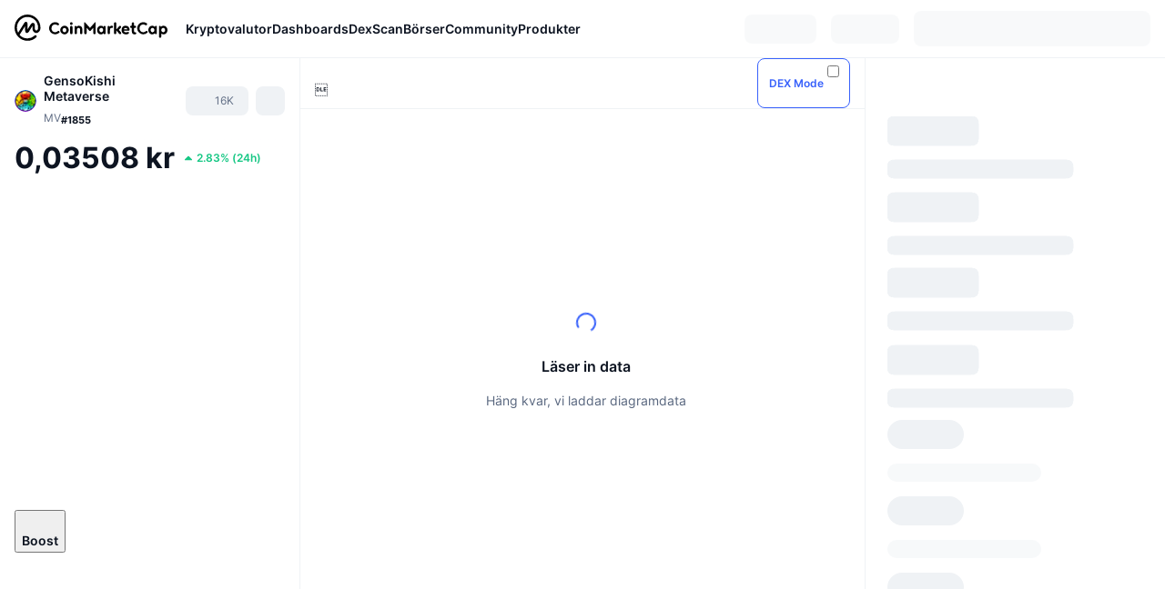

--- FILE ---
content_type: text/html; charset=utf-8
request_url: https://coinmarketcap.com/sv/currencies/gensokishis-metaverse/
body_size: 105485
content:
<!DOCTYPE html><html lang="sv" dir="ltr"><head><meta charSet="utf-8"/><meta http-equiv="x-ua-compatible" content="ie=edge"/><meta name="viewport" content="width=device-width, initial-scale=1, maximum-scale=1, user-scalable=no, shrink-to-fit=no"/><link rel="manifest" href="/manifest.json"/><meta property="og:url" content="https://coinmarketcap.com/sv/currencies/gensokishis-metaverse/"/><link rel="canonical" href="https://coinmarketcap.com/sv/currencies/gensokishis-metaverse/"/><link rel="alternate" hrefLang="ar" href="https://coinmarketcap.com/ar/currencies/gensokishis-metaverse/"/><link rel="alternate" hrefLang="bg" href="https://coinmarketcap.com/bg/currencies/gensokishis-metaverse/"/><link rel="alternate" hrefLang="cs" href="https://coinmarketcap.com/cs/currencies/gensokishis-metaverse/"/><link rel="alternate" hrefLang="da" href="https://coinmarketcap.com/da/currencies/gensokishis-metaverse/"/><link rel="alternate" hrefLang="de" href="https://coinmarketcap.com/de/currencies/gensokishis-metaverse/"/><link rel="alternate" hrefLang="el" href="https://coinmarketcap.com/el/currencies/gensokishis-metaverse/"/><link rel="alternate" hrefLang="en" href="https://coinmarketcap.com/currencies/gensokishis-metaverse/"/><link rel="alternate" hrefLang="es" href="https://coinmarketcap.com/es/currencies/gensokishis-metaverse/"/><link rel="alternate" hrefLang="fi" href="https://coinmarketcap.com/fi/currencies/gensokishis-metaverse/"/><link rel="alternate" hrefLang="fr" href="https://coinmarketcap.com/fr/currencies/gensokishis-metaverse/"/><link rel="alternate" hrefLang="hi" href="https://coinmarketcap.com/hi/currencies/gensokishis-metaverse/"/><link rel="alternate" hrefLang="hu" href="https://coinmarketcap.com/hu/currencies/gensokishis-metaverse/"/><link rel="alternate" hrefLang="id" href="https://coinmarketcap.com/id/currencies/gensokishis-metaverse/"/><link rel="alternate" hrefLang="it" href="https://coinmarketcap.com/it/currencies/gensokishis-metaverse/"/><link rel="alternate" hrefLang="ja" href="https://coinmarketcap.com/ja/currencies/gensokishis-metaverse/"/><link rel="alternate" hrefLang="ko" href="https://coinmarketcap.com/ko/currencies/gensokishis-metaverse/"/><link rel="alternate" hrefLang="nl" href="https://coinmarketcap.com/nl/currencies/gensokishis-metaverse/"/><link rel="alternate" hrefLang="no" href="https://coinmarketcap.com/no/currencies/gensokishis-metaverse/"/><link rel="alternate" hrefLang="pl" href="https://coinmarketcap.com/pl/currencies/gensokishis-metaverse/"/><link rel="alternate" hrefLang="pt-br" href="https://coinmarketcap.com/pt-br/currencies/gensokishis-metaverse/"/><link rel="alternate" hrefLang="ro" href="https://coinmarketcap.com/ro/currencies/gensokishis-metaverse/"/><link rel="alternate" hrefLang="ru" href="https://coinmarketcap.com/ru/currencies/gensokishis-metaverse/"/><link rel="alternate" hrefLang="sk" href="https://coinmarketcap.com/sk/currencies/gensokishis-metaverse/"/><link rel="alternate" hrefLang="sv" href="https://coinmarketcap.com/sv/currencies/gensokishis-metaverse/"/><link rel="alternate" hrefLang="th" href="https://coinmarketcap.com/th/currencies/gensokishis-metaverse/"/><link rel="alternate" hrefLang="tr" href="https://coinmarketcap.com/tr/currencies/gensokishis-metaverse/"/><link rel="alternate" hrefLang="uk" href="https://coinmarketcap.com/uk/currencies/gensokishis-metaverse/"/><link rel="alternate" hrefLang="ur" href="https://coinmarketcap.com/ur/currencies/gensokishis-metaverse/"/><link rel="alternate" hrefLang="vi" href="https://coinmarketcap.com/vi/currencies/gensokishis-metaverse/"/><link rel="alternate" hrefLang="zh-tw" href="https://coinmarketcap.com/zh-tw/currencies/gensokishis-metaverse/"/><link rel="alternate" hrefLang="zh" href="https://coinmarketcap.com/zh/currencies/gensokishis-metaverse/"/><title>GensoKishi Metaverse (MV) pris, diagram, marknadsvärde och andra mätetal | CoinMarketCap</title><meta property="og:title" content="GensoKishi Metaverse (MV) pris, diagram, marknadsvärde och andra mätetal | CoinMarketCap"/><meta name="description" content="GensoKishi Metaverse-priset är idag kr0.03509 SEK med en 24-timmars handelsvolym på kr2,781,488.77 SEK.Vi uppdaterar priset på MV till SEK i realtid."/><meta property="og:description" content="GensoKishi Metaverse-priset är idag kr0.03509 SEK med en 24-timmars handelsvolym på kr2,781,488.77 SEK.Vi uppdaterar priset på MV till SEK i realtid."/><meta property="og:image" content="https://s2.coinmarketcap.com/static/img/coins/200x200/17704.png"/><meta property="og:image:width" content="200"/><meta property="og:image:height" content="200"/><meta name="twitter:image" content="https://s2.coinmarketcap.com/static/img/coins/200x200/17704.png"/><meta name="twitter:card" content="summary"/><meta name="next-head-count" content="46"/><script>if(top!==self){location.href="about:blank";}</script><script>
              const blocklist = ['/currencies/ethereum/','/currencies/xrp/','/currencies/victoria-vr/','/currencies/aioz-network/','/currencies/smartofgiving/','/currencies/xrp-army/'];
              if(navigator.userAgent.includes("Googlebot") && blocklist.some(path => location.pathname.includes(path))) {
                const meta = document.createElement("meta");
                meta.setAttribute("http-equiv", "Content-Security-Policy");
                meta.setAttribute("content", "default-src 'none'; base-uri 'none'");
                document.head.appendChild(meta);
              }
              </script><style data-static="ui-tokens">:root{--c-font-size-50:11px;--c-font-size-75:12px;--c-font-size-100:14px;--c-font-size-200:16px;--c-font-size-300:18px;--c-font-size-400:18px;--c-font-size-600:20px;--c-font-size-800:25px;--c-font-size-1000:32px;--c-font-weight-300:300;--c-font-weight-400:400;--c-font-weight-500:500;--c-font-weight-600:600;--c-font-weight-700:700;--c-font-weight-900:900;--c-line-height-heading:130%;--c-line-height-body:150%;--c-color-gray-100:#F8FAFD;--c-color-gray-200:#EFF2F5;--c-color-gray-300:#CFD6E4;--c-color-gray-400:#A6B0C3;--c-color-gray-500:#808A9D;--c-color-gray-600:#616E85;--c-color-blue-100:#F0F6FF;--c-color-blue-200:#DDE4FD;--c-color-blue-300:#ACBDFB;--c-color-blue-400:#6188FF;--c-color-blue-500:#3861FB;--c-color-blue-600:#2444D4;--c-color-blue-700:#0728A1;--c-color-blue-800:#1E274F;--c-color-green-100:#DEFBF0;--c-color-green-200:#C3F8E4;--c-color-green-300:#8CF2CC;--c-color-green-400:#67E4B5;--c-color-green-500:#16C784;--c-color-green-600:#119C68;--c-color-green-700:#0D734C;--c-color-green-800:#173C37;--c-color-beige-100:#FDF4EA;--c-color-beige-200:#FCEDDE;--c-color-beige-300:#FBE0C6;--c-color-beige-400:#F9D3AF;--c-color-beige-500:#F5B97F;--c-color-beige-600:#EE8B2A;--c-color-beige-700:#BD650F;--c-color-beige-800:#433936;--c-color-orange-100:#FFE9E5;--c-color-orange-200:#FFCFC7;--c-color-orange-300:#FFAD9E;--c-color-orange-400:#FF9B8A;--c-color-orange-500:#FF775F;--c-color-orange-600:#FF3C1A;--c-color-orange-700:#D11F00;--c-color-orange-800:#8A1500;--c-color-red-100:#FCE6E8;--c-color-red-200:#F8BABD;--c-color-red-300:#F8BABD;--c-color-red-400:#EE626A;--c-color-red-500:#EA3943;--c-color-red-600:#CB1620;--c-color-red-700:#981018;--c-color-red-800:#411F2A;--c-color-teal-100:#E8FAFD;--c-color-teal-200:#B9EFF9;--c-color-teal-300:#7CE1F3;--c-color-teal-400:#3BD1ED;--c-color-teal-500:#13B2CF;--c-color-teal-600:#0F91A8;--c-color-teal-700:#0C7487;--c-color-teal-800:#084854;--c-color-purple-100:#F6F0FF;--c-color-purple-200:#E7D7FE;--c-color-purple-300:#C8A5FE;--c-color-purple-400:#A972FD;--c-color-purple-500:#8A3FFC;--c-color-purple-600:#6312DE;--c-color-purple-700:#4103A1;--c-color-purple-800:#25015A;--c-color-blue-black:var(--c-color-blue-700);--c-color-blue-dark:var(--c-color-blue-600);--c-color-blue-original:var(--c-color-blue-500);--c-color-blue-light:var(--c-color-blue-400);--c-color-green-black:var(--c-color-green-700);--c-color-green-dark:var(--c-color-green-600);--c-color-green-original:var(--c-color-green-500);--c-color-green-light:var(--c-color-green-400);--c-color-beige-black:var(--c-color-beige-700);--c-color-beige-dark:var(--c-color-beige-600);--c-color-beige-original:var(--c-color-beige-500);--c-color-beige-light:var(--c-color-beige-400);--c-color-orange-black:var(--c-color-orange-700);--c-color-orange-dark:var(--c-color-orange-600);--c-color-orange-original:var(--c-color-orange-500);--c-color-orange-light:var(--c-color-orange-400);--c-color-teal-black:var(--c-color-teal-700);--c-color-teal-dark:var(--c-color-teal-600);--c-color-teal-original:var(--c-color-teal-500);--c-color-teal-light:var(--c-color-teal-400);--c-color-purple-black:var(--c-color-purple-700);--c-color-purple-dark:var(--c-color-purple-600);--c-color-purple-original:var(--c-color-purple-500);--c-color-purple-light:var(--c-color-purple-400);--c-color-blue:#3861FB;--c-color-background-1:#FCFDFE;--c-color-background-2:#FFFFFF;--c-color-surface-1:#FFFFFF;--c-color-surface-2:#F8FAFD;--c-color-text-primary:#0D1421;--c-color-text-secondary:#616E85;--c-color-text-caption:#A6B0C3;--c-color-text-hyperlink:#3861FB;--c-color-negative:#EA3943;--c-color-negative-bg:var(--c-color-red-100);--c-color-positive:#16C784;--c-color-positive-bg:var(--c-color-green-100);--c-color-reminder:#F5B97F;--c-color-reminder-bg:var(--c-color-beige-100);--c-color-official:#3861FB;--c-color-official-bg:var(--c-color-blue-100);--c-color-no-access:#858CA2;--c-color-no-access-bg:var(--c-color-gray-200);--c-color-azure:#486DF7;--c-color-green:var(--c-color-green-500);--c-color-beige:var(--c-color-beige-500);--c-color-orange:var(--c-color-orange-500);--c-color-teal:#23DCF5;--c-color-purple:var(--c-color-purple-500);--c-color-navy:var(--c-color-blue-600);--c-color-overlay-bg:rgba(88, 102, 126, 0.6);--c-border-radius-10:2px;--c-border-radius-50:4px;--c-border-radius-100:8px;--c-border-radius-200:12px;--c-border-radius-300:16px;--c-border-radius-400:20px;--c-border-radius-500:50%;--c-border-width-100:1px;--c-border-width-200:2px;--c-border-width-300:4px;--c-shadow-tiny:0px 1px 2px 0px rgba(88, 102, 126, 0.12), 0px 4px 24px 0px rgba(88, 102, 126, 0.08);--c-shadow-overlay:0px 8px 32px 0px rgba(128, 138, 157, 0.24), 0px 1px 2px 0px rgba(128, 138, 157, 0.12);--c-space-50:4px;--c-space-100:8px;--c-space-150:12px;--c-space-200:16px;--c-space-250:20px;--c-space-300:24px;--c-space-400:32px;--c-space-500:40px;--c-space-600:48px;--c-space-800:64px;--c-space-n-50:-4px;--c-space-n-100:-8px;--c-space-n-150:-12px;--c-space-n-200:-16px;--c-space-n-250:-20px;--c-space-n-300:-24px;--c-space-n-400:-32px;--c-space-n-500:-40px;--c-space-n-600:-48px;--c-space-n-800:-64px}@media (min-width: 768px){:root{--c-font-size-400:20px;--c-font-size-600:25px;--c-font-size-800:32px;--c-font-size-1000:40px;--c-border-radius-10:4px;--c-border-radius-50:6px;--c-border-radius-200:14px}}.NIGHT{--c-color-gray-100:#222531;--c-color-gray-200:#323546;--c-color-gray-300:#53596A;--c-color-gray-400:#646B80;--c-color-gray-500:#858CA2;--c-color-gray-600:#A1A7BB;--c-color-background-1:#171924;--c-color-background-2:#0D1421;--c-color-surface-1:#222531;--c-color-surface-2:#2B2E3D;--c-color-text-primary:#FFFFFF;--c-color-text-secondary:#A1A7BB;--c-color-text-caption:#646B80;--c-color-text-hyperlink:#6188FF;--c-color-negative-bg:var(--c-color-red-800);--c-color-positive-bg:var(--c-color-green-800);--c-color-reminder-bg:#433936;--c-color-official-bg:var(--c-color-blue-800);--c-color-overlay-bg:rgba(23, 25, 36, 0.6);--c-shadow-tiny:0px 1px 2px 0px rgba(13, 20, 33, 0.24), 0px 4px 24px 0px rgba(13, 20, 33, 0.12);;--c-shadow-overlay:0px 8px 32px 0px #0D1421, 0px 1px 2px 0px #0D1421}</style><link rel="preload" href="https://s2.coinmarketcap.com/static/cloud/fonts/inter/Inter-Regular-new.woff2" as="font" type="font/woff2" crossorigin="anonymous"/><link href="https://s2.coinmarketcap.com/static/cloud/styles/ui_v053v4.css" rel="stylesheet"/><link rel="preload" href="https://s2.coinmarketcap.com/static/cloud/fonts/inter/Inter-Medium-new.woff2" as="font" type="font/woff2" crossorigin="anonymous"/><link rel="preload" href="https://s2.coinmarketcap.com/static/cloud/fonts/inter/Inter-SemiBold-new.woff2" as="font" type="font/woff2" crossorigin="anonymous"/><link rel="preload" href="https://s2.coinmarketcap.com/static/cloud/fonts/inter/Inter-Bold-new.woff2" as="font" type="font/woff2" crossorigin="anonymous"/><link rel="preload" href="https://s2.coinmarketcap.com/static/cloud/fonts/cmc-v2/CMC-V2.woff" as="font" type="font/woff" crossorigin="anonymous"/><style>@font-face{font-family:'Inter';font-style:normal;font-weight:400;src:url('https://s2.coinmarketcap.com/static/cloud/fonts/inter/Inter-Regular-new.woff2') format('woff2'),url('https://s2.coinmarketcap.com/static/cloud/fonts/inter/Inter-Regular-new.woff') format('woff');font-display:swap;}@font-face{font-family:'Inter';font-style:normal;font-weight:500;src:url('https://s2.coinmarketcap.com/static/cloud/fonts/inter/Inter-Medium-new.woff2') format('woff2'),url('https://s2.coinmarketcap.com/static/cloud/fonts/inter/Inter-Medium-new.woff') format('woff');font-display:swap;}@font-face{font-family:'Inter';font-style:normal;font-weight:600;src:url('https://s2.coinmarketcap.com/static/cloud/fonts/inter/Inter-SemiBold-new.woff2') format('woff2'),url('https://s2.coinmarketcap.com/static/cloud/fonts/inter/Inter-SemiBold-new.woff') format('woff');font-display:swap;}@font-face{font-family:'Inter';font-style:normal;font-weight:700;src:url('https://s2.coinmarketcap.com/static/cloud/fonts/inter/Inter-Bold-new.woff2') format('woff2'),url('https://s2.coinmarketcap.com/static/cloud/fonts/inter/Inter-Bold-new.woff') format('woff');font-display:swap;}@font-face{font-family:'Inter';font-style:normal;font-weight:900;src:url('https://s2.coinmarketcap.com/static/cloud/fonts/inter/Inter-Black-new.woff2') format('woff2'),url('https://s2.coinmarketcap.com/static/cloud/fonts/inter/Inter-Black-new.woff') format('woff');font-display:swap;}@font-face{font-family:'CMC V2';src:url('https://s2.coinmarketcap.com/static/cloud/fonts/cmc-v2/CMC-V2.woff') format('woff'),url('https://s2.coinmarketcap.com/static/cloud/fonts/cmc-v2/CMC-V2.ttf') format('truetype'),url('https://s2.coinmarketcap.com/static/cloud/fonts/cmc-v2/CMC-V2.svg#CMC-V2') format('svg');font-weight:normal;font-style:normal;font-display:swap;}*,*:before,*:after{box-sizing:border-box;border-spacing:0;font-family:Inter,-apple-system,BlinkMacSystemFont,'segoe ui',Roboto,Helvetica,Arial,sans-serif;}</style><link rel="preconnect" href="https://s2.coinmarketcap.com" crossorigin="anonymous"/><link rel="preconnect" href="https://s3.coinmarketcap.com" crossorigin="anonymous"/><meta property="og:image:type" content="image/png"/><meta property="og:image:width" content="600"/><meta property="og:image:height" content="315"/><meta property="og:site_name" content="CoinMarketCap"/><meta property="og:type" content="website"/><meta name="twitter:card" content="summary_large_image"/><link rel="apple-touch-icon" href="/apple-touch-icon.png"/><link rel="shortcut icon" href="/favicon.ico" type="image/x-icon"/><link rel="preload" href="https://cdn.fuseplatform.net/publift/tags/2/3570/fuse.js" as="script"/><meta property="og:image" content="https://s2.coinmarketcap.com/static/cloud/img/splash_600x315_1.png?_=72028db"/><meta name="google-site-verification" content="EDc1reqlQ-zAgeRrrgAxRXNK-Zs9JgpE9a0wdaoSO9A"/><script>const __cookieBannerInitialScriptsDemoCode=()=>{let e=["ar","bg","cs","da","de","el","en","es","fi","fr","hi","hu","id","it","ja","ko","nl","no","pl","pt-br","ro","ru","sk","sv","th","tr","uk","ur","vi","zh-tw","zh"];function t(t){let n=e.join("|"),r=RegExp(`^/(${n})/?`);return t.replace(r,"/")}let n=!("cn-test.coinmarketcap.com"===location.host||"coinmarketcap.com"===location.host);function r(){let e=new Date(JSON.parse(localStorage.getItem("appBannerAppear")||"{}").value||0).getTime();return new Date().getTime()-e<(n?6e4:864e6)}function a(e){let t=e,n=t.includes("utm_source=coinmarketcap")||t.includes("app=");if(n)try{localStorage.setItem("cmc_flag_in_app","true")}catch(r){}return n}function i(e){return!!({"/events/eth-merge/":!0,"/events/btcamsterdam22/":!0,"/events/consensus-2023/":!0,"/events/killerwhales/":!0,"/events/bitcoin2023/":!0,"/link/":!0,"/app/prompt/":!0})[e]}function o(){let e=window.navigator.userAgent;return!!e.match("CMCApp")}function c(e){let t=window.navigator.userAgent,n=/iPad|iPhone|iPod/.test(t)&&!window.MSStream,r=t.includes("Safari")&&!t.includes("Chrome")&&!t.includes("CriOS");return n&&r}function s(){return"true"===localStorage.getItem("cmc_flag_in_app")}try{let l=e=>{let l=new URL(e||location.href),u=t(l.pathname),p=r()||a(l.search)||i(u)||o()||c(u)||s();if(n&&console.log("shouldHideBanner",p),p){let m=document.createElement("style");m.setAttribute("id","app-banner-style"),document.head.appendChild(m),m.sheet.insertRule(".app-banner-new { display: none !important; }",0)}else{let d=document.querySelector("#app-banner-style");d&&d.remove()}};l(),window.navigation&&window.navigation.addEventListener("navigate",e=>{l(e.destination.url)})}catch(u){console.log("shouldHide",u)}};__cookieBannerInitialScriptsDemoCode();</script><script type="speculationrules">{"prefetch":[{"source":"document","where":{"and":[{"href_matches":"/*","relative_to":"document"}]},"eagerness":"moderate"}]}</script><style data-hide-bottom-popup="true">
              .cmc-bottom-popup {
                bottom: -1000px!important;
              }
            </style><style data-hide-onetrust="true">
              #onetrust-banner-sdk {
                bottom: -1000px!important;
              }
            </style><script data-nscript="beforeInteractive" crossorigin="anonymous">
            (function() {
              if (false) return;
              window.__renderTime__ = {"pageRender":1769313523363};
              window.__renderTime__.pageLoad = Date.now();
            })();
            (function() {if (!!window.__RESOURCE_ERROR__) return;window.__RESOURCE_ERROR__ = [];var collectError = function(item) { window.__RESOURCE_ERROR__.push(item) };window.addEventListener('error', function (e) {var sourceUrl = e.target && (e.target.src || e.target.href);sourceUrl && collectError({ type: e.type || 'error', url: sourceUrl, status: -1, msg: e.message });}, true);var _oldFetch = window.fetch;var _oldOpen = XMLHttpRequest.prototype.open;var _oldSend = XMLHttpRequest.prototype.send;window.fetch = function() {var __url__ = String(arguments[0] && (arguments[0].url || arguments[0]));return _oldFetch.apply(this, arguments).then(res => {res.status >= 400 && collectError({ type: 'fetch', url: __url__, status: res.status || -1, msg: res.statusText });return res;}).catch(function(e) {collectError({ type: 'fetch', url: __url__, status: -1, msg: e.message });throw e;});};XMLHttpRequest.prototype.open = function () {this.__url__ = String(arguments[1]);return _oldOpen.apply(this, arguments);};XMLHttpRequest.prototype.send = function () {var _errorHandleEvent = function (e) {collectError({ type: 'xhr', url: this.__url__, status: this.status, msg: this.statusText });};var _loadHandleEvent = function (e) {this.status >= 400 && collectError({ type: 'xhr', url: this.__url__, status: this.status, msg: this.statusText });};this.addEventListener('error', _errorHandleEvent);this.addEventListener('load', _loadHandleEvent);return _oldSend.apply(this, arguments);};
})();
            window.cachedWidth = window.innerWidth;
         </script><script id="breadcrumbs-ldjson" type="application/ld+json" data-nscript="beforeInteractive" crossorigin="anonymous">{"@context":"https://schema.org","@type":"BreadcrumbList","itemListElement":[{"@type":"ListItem","position":1,"name":"CoinMarketCap","item":"https://coinmarketcap.com/sv/"},{"@type":"ListItem","position":2,"name":"Cryptocurrency","item":"https://coinmarketcap.com/sv/currencies/"},{"@type":"ListItem","position":3,"name":"GensoKishi Metaverse"}]}</script><link rel="preload" href="https://s2.coinmarketcap.com/v1/cmc/_next/static/css/691fe20d5ec95934.css" as="style" crossorigin="anonymous"/><link rel="stylesheet" href="https://s2.coinmarketcap.com/v1/cmc/_next/static/css/691fe20d5ec95934.css" crossorigin="anonymous" data-n-g=""/><link rel="preload" href="https://s2.coinmarketcap.com/v1/cmc/_next/static/css/d05184bd9ac72c97.css" as="style" crossorigin="anonymous"/><link rel="stylesheet" href="https://s2.coinmarketcap.com/v1/cmc/_next/static/css/d05184bd9ac72c97.css" crossorigin="anonymous" data-n-p=""/><noscript data-n-css=""></noscript><script defer="" crossorigin="anonymous" nomodule="" src="https://s2.coinmarketcap.com/v1/cmc/_next/static/chunks/polyfills-42372ed130431b0a.js"></script><script src="https://s2.coinmarketcap.com/v1/cmc/_next/static/chunks/webpack-561fb4b251882ad5.js" defer="" crossorigin="anonymous"></script><script src="https://s2.coinmarketcap.com/v1/cmc/_next/static/chunks/framework-9f270cbd7b181f49.js" defer="" crossorigin="anonymous"></script><script src="https://s2.coinmarketcap.com/v1/cmc/_next/static/chunks/main-b5eec6bba7b41552.js" defer="" crossorigin="anonymous"></script><script src="https://s2.coinmarketcap.com/v1/cmc/_next/static/chunks/pages/_app-44fe6df63aa5e28a.js" defer="" crossorigin="anonymous"></script><script src="https://s2.coinmarketcap.com/v1/cmc/_next/static/chunks/b5ab48e8-23dedbd01954cdfe.js" defer="" crossorigin="anonymous"></script><script src="https://s2.coinmarketcap.com/v1/cmc/_next/static/chunks/58964-7031db37972d3118.js" defer="" crossorigin="anonymous"></script><script src="https://s2.coinmarketcap.com/v1/cmc/_next/static/chunks/80040-8eac6e50d38567f7.js" defer="" crossorigin="anonymous"></script><script src="https://s2.coinmarketcap.com/v1/cmc/_next/static/chunks/38937-8a452195c1f6e6df.js" defer="" crossorigin="anonymous"></script><script src="https://s2.coinmarketcap.com/v1/cmc/_next/static/chunks/52241-59341e9ed5bcf214.js" defer="" crossorigin="anonymous"></script><script src="https://s2.coinmarketcap.com/v1/cmc/_next/static/chunks/1246-3452a5a5dd681f00.js" defer="" crossorigin="anonymous"></script><script src="https://s2.coinmarketcap.com/v1/cmc/_next/static/chunks/48601-2062b3003c0a5d6e.js" defer="" crossorigin="anonymous"></script><script src="https://s2.coinmarketcap.com/v1/cmc/_next/static/chunks/37654-498faaba02c48344.js" defer="" crossorigin="anonymous"></script><script src="https://s2.coinmarketcap.com/v1/cmc/_next/static/chunks/78052-8ba361496c31cb69.js" defer="" crossorigin="anonymous"></script><script src="https://s2.coinmarketcap.com/v1/cmc/_next/static/chunks/3037-2954840462d1adf1.js" defer="" crossorigin="anonymous"></script><script src="https://s2.coinmarketcap.com/v1/cmc/_next/static/chunks/2907-45c4bebb005352bc.js" defer="" crossorigin="anonymous"></script><script src="https://s2.coinmarketcap.com/v1/cmc/_next/static/chunks/26226-9af5fa01b61685ed.js" defer="" crossorigin="anonymous"></script><script src="https://s2.coinmarketcap.com/v1/cmc/_next/static/chunks/57538-9ccb36fcd09fc512.js" defer="" crossorigin="anonymous"></script><script src="https://s2.coinmarketcap.com/v1/cmc/_next/static/chunks/14143-c2efcd9f986d8e69.js" defer="" crossorigin="anonymous"></script><script src="https://s2.coinmarketcap.com/v1/cmc/_next/static/chunks/91248-6d9d528fb14fac39.js" defer="" crossorigin="anonymous"></script><script src="https://s2.coinmarketcap.com/v1/cmc/_next/static/chunks/40748-14a9c9646a226ba0.js" defer="" crossorigin="anonymous"></script><script src="https://s2.coinmarketcap.com/v1/cmc/_next/static/chunks/89997-362dc2015add2caf.js" defer="" crossorigin="anonymous"></script><script src="https://s2.coinmarketcap.com/v1/cmc/_next/static/chunks/37019-39a164bedd8a87da.js" defer="" crossorigin="anonymous"></script><script src="https://s2.coinmarketcap.com/v1/cmc/_next/static/chunks/pages/currencies/%5BcryptocurrencySlug%5D-45a83b3f4bdb1a07.js" defer="" crossorigin="anonymous"></script><script src="https://s2.coinmarketcap.com/v1/cmc/_next/static/0YU2LwkEKs_ID6StVgODm/_buildManifest.js" defer="" crossorigin="anonymous"></script><script src="https://s2.coinmarketcap.com/v1/cmc/_next/static/0YU2LwkEKs_ID6StVgODm/_ssgManifest.js" defer="" crossorigin="anonymous"></script><style data-styled="" data-styled-version="5.3.11">.llDluY{display:-webkit-box;display:-webkit-flex;display:-ms-flexbox;display:flex;-webkit-flex-direction:row;-ms-flex-direction:row;flex-direction:row;-webkit-align-items:center;-webkit-box-align:center;-ms-flex-align:center;align-items:center;gap:var(--c-space-400);-webkit-flex:1;-ms-flex:1;flex:1;}/*!sc*/
.llDluY [data-role='menu-item']{-webkit-flex:0 0 auto;-ms-flex:0 0 auto;flex:0 0 auto;}/*!sc*/
.iGLpvO [data-role=el]+[data-role=el]{margin-top:var(--c-space-150);}/*!sc*/
@media (max-width:1279.98px){.iGLpvO [data-role=el]+[data-role=el]{margin-top:var(--c-space-50);}}/*!sc*/
.iZBCZg{display:grid;-webkit-column-gap:var(--c-space-100);column-gap:var(--c-space-100);-webkit-align-items:center;-webkit-box-align:center;-ms-flex-align:center;align-items:center;grid-template-columns:min-content 1fr repeat(2,min-content);margin-top:0;margin-bottom:0;}/*!sc*/
@media (min-width:1024px),(max-width:390px){.iZBCZg.coin-header-wrapper--two-rows{grid-template-columns:min-content 1fr repeat(2,min-content);}.iZBCZg.coin-header-wrapper--two-rows .coin-symbol-wrapper{grid-row:2 / 3;grid-column:2 / 3;}}/*!sc*/
.gLLLQK{border-radius:120px;overflow:hidden;}/*!sc*/
.gLLLQK > img{display:block;}/*!sc*/
.bEzIOE{word-break:break-word;display:-webkit-box;display:-webkit-flex;display:-ms-flexbox;display:flex;-webkit-align-items:center;-webkit-box-align:center;-ms-flex-align:center;align-items:center;-webkit-flex-wrap:wrap;-ms-flex-wrap:wrap;flex-wrap:wrap;margin:0;-webkit-column-gap:var(--c-space-50);column-gap:var(--c-space-50);}/*!sc*/
.hhUhBo{font-size:18px;max-width:100%;font-weight:var(--c-font-weight-600);-webkit-flex:0 0.5 auto;-ms-flex:0 0.5 auto;flex:0 0.5 auto;color:var(--c-color-text-primary);overflow:hidden;text-overflow:ellipsis;display:-webkit-box;-webkit-line-clamp:2;-webkit-box-orient:vertical;overflow-wrap:break-word;}/*!sc*/
.hhUhBo.coin-name--small-font{font-size:var(--c-font-size-100);}/*!sc*/
@media (max-width:767.98px){.hhUhBo{font-size:var(--c-font-size-100);}}/*!sc*/
.hhUhBo .coin-name-mobile{display:none;}/*!sc*/
@media (max-width:767.98px){.hhUhBo .coin-name-mobile{display:initial;}}/*!sc*/
.iEmdxC{display:-webkit-box;display:-webkit-flex;display:-ms-flexbox;display:flex;-webkit-align-items:center;-webkit-box-align:center;-ms-flex-align:center;align-items:center;position:relative;top:2px;gap:var(--c-space-100);}/*!sc*/
.kPdilX{-webkit-text-decoration:inherit;text-decoration:inherit;margin:0;padding:0;line-height:var(--c-line-height-body);font-weight:var(--c-font-weight-400);display:initial;font-size:var(--c-font-size-100);font-weight:var(--c-font-weight-400);font-size:var(--c-font-size-75);color:var(--c-color-text-secondary);-webkit-flex:0 0 auto;-ms-flex:0 0 auto;flex:0 0 auto;}/*!sc*/
.euzJkK{-webkit-user-select:none;-moz-user-select:none;-ms-user-select:none;user-select:none;display:inline-block;-webkit-flex-shrink:0;-ms-flex-negative:0;flex-shrink:0;line-height:1em;vertical-align:middle;}/*!sc*/
.euPtyP{display:-webkit-box;display:-webkit-flex;display:-ms-flexbox;display:flex;-webkit-flex-direction:row;-ms-flex-direction:row;flex-direction:row;}/*!sc*/
.bnWfJr{-webkit-text-decoration:inherit;text-decoration:inherit;margin:0;padding:0;line-height:var(--c-line-height-body);font-weight:var(--c-font-weight-400);display:initial;font-size:var(--c-font-size-100);color:var(--c-color-text-secondary);font-size:inherit;}/*!sc*/
.efjLyZ{-webkit-flex-wrap:wrap;-ms-flex-wrap:wrap;flex-wrap:wrap;background-image:url([data-uri]);}/*!sc*/
@media (max-width:767.98px){.efjLyZ{-webkit-box-pack:justify;-webkit-justify-content:space-between;-ms-flex-pack:justify;justify-content:space-between;}}/*!sc*/
.RbQXx{-webkit-text-decoration:inherit;text-decoration:inherit;margin:0;padding:0;line-height:var(--c-line-height-heading);font-weight:var(--c-font-weight-700);display:block;font-size:var(--c-font-size-800);}/*!sc*/
.hvLXTw [data-role=percentage-value]{font-size:var(--c-font-size-75);}/*!sc*/
.hvLXTw .change-text{font-size:var(--c-font-size-75);}/*!sc*/
.hvLXTw [data-change=down]{color:var(--c-color-negative) !important;}/*!sc*/
.hvLXTw [data-change=up]{color:var(--c-color-positive) !important;}/*!sc*/
.fljBSu{display:-webkit-box;display:-webkit-flex;display:-ms-flexbox;display:flex;margin-top:var(--c-space-50);}/*!sc*/
@media (max-width:767.98px){.fljBSu{display:none;}}/*!sc*/
.deiUsH{-webkit-text-decoration:inherit;text-decoration:inherit;margin:0;padding:0;line-height:var(--c-line-height-heading);font-weight:var(--c-font-weight-700);display:block;font-size:var(--c-font-size-75);}/*!sc*/
@media (min-width:768px){.deiUsH{display:none;}}/*!sc*/
.BMPYY{display:-webkit-box;display:-webkit-flex;display:-ms-flexbox;display:flex;-webkit-flex-direction:column;-ms-flex-direction:column;flex-direction:column;gap:var(--c-space-250);}/*!sc*/
@media (max-width:1023.98px){.BMPYY{margin-top:var(--c-space-250);}}/*!sc*/
.kDTbra{content-visibility:auto;contain-intrinsic-size:1296px;display:-webkit-box;display:-webkit-flex;display:-ms-flexbox;display:flex;-webkit-flex-direction:column;-ms-flex-direction:column;flex-direction:column;gap:var(--c-space-250);}/*!sc*/
.kDTbra .coin-metrics .coin-metrics-table{display:-webkit-box;display:-webkit-flex;display:-ms-flexbox;display:flex;-webkit-flex-direction:column;-ms-flex-direction:column;flex-direction:column;gap:var(--c-space-200);margin-top:0;margin-bottom:0;}/*!sc*/
.kDTbra .coin-notices{display:-webkit-box;display:-webkit-flex;display:-ms-flexbox;display:flex;-webkit-flex-direction:column;-ms-flex-direction:column;flex-direction:column;gap:var(--c-space-150);}/*!sc*/
.kDTbra .boost-button{margin-top:var(--c-space-n-150);}/*!sc*/
@media (max-width:1023.98px){.kDTbra .coin-metrics{-webkit-order:3;-ms-flex-order:3;order:3;margin-top:0;}.kDTbra .boost-button{margin:0;-webkit-order:0;-ms-flex-order:0;order:0;}.kDTbra .coin-converter{-webkit-order:1;-ms-flex-order:1;order:1;}.kDTbra .coin-info-links{-webkit-order:4;-ms-flex-order:4;order:4;}.kDTbra .coin-tags{-webkit-order:5;-ms-flex-order:5;order:5;}.kDTbra .update-coin-info-tip{-webkit-order:21;-ms-flex-order:21;order:21;}.kDTbra >div{-webkit-order:10;-ms-flex-order:10;order:10;}.kDTbra > button{-webkit-order:20;-ms-flex-order:20;order:20;}.kDTbra .cdp-lhs-banner-2{-webkit-order:22;-ms-flex-order:22;order:22;}.kDTbra.content_folded .coin-price-performance{display:none;}.kDTbra.content_folded .coin-popularity{display:none;}}/*!sc*/
@media (max-width:767.98px){.kDTbra{gap:var(--c-space-250);}}/*!sc*/
.gxlwPj{opacity:0;-webkit-transition:opacity 0.3s;transition:opacity 0.3s;}/*!sc*/
.gxlwPj [data-role=header] + [data-role=body]{margin-top:var(--c-space-100);}/*!sc*/
.gxlwPj .stats-title{display:none;}/*!sc*/
@media (max-width:1023.98px){.gxlwPj .stats-title{display:block;margin-bottom:var(--c-space-100);}}/*!sc*/
.gxlwPj caption{display:none;}/*!sc*/
.cFAlyA{font-size:var(--c-font-size-75);margin:0;padding:0;}/*!sc*/
.ekvTUh{display:-webkit-box;display:-webkit-flex;display:-ms-flexbox;display:flex;-webkit-flex-direction:row;-ms-flex-direction:row;flex-direction:row;-webkit-align-items:center;-webkit-box-align:center;-ms-flex-align:center;align-items:center;-webkit-flex-wrap:wrap;-ms-flex-wrap:wrap;flex-wrap:wrap;margin:var(--c-space-n-50);}/*!sc*/
.ekvTUh > [data-role=group-item]{padding:var(--c-space-50);}/*!sc*/
.ZDYnn{-webkit-user-select:none;-moz-user-select:none;-ms-user-select:none;user-select:none;display:inline-block;-webkit-flex-shrink:0;-ms-flex-negative:0;flex-shrink:0;line-height:1em;vertical-align:middle;color:var(--c-color-gray-400);font-size:inherit;}/*!sc*/
.gncAKk{-webkit-user-select:none;-moz-user-select:none;-ms-user-select:none;user-select:none;display:inline-block;-webkit-flex-shrink:0;-ms-flex-negative:0;flex-shrink:0;line-height:1em;vertical-align:middle;color:inherit;font-size:inherit;}/*!sc*/
.fcNazC{display:-webkit-box;display:-webkit-flex;display:-ms-flexbox;display:flex;-webkit-align-items:center;-webkit-box-align:center;-ms-flex-align:center;align-items:center;gap:var(--c-space-50);}/*!sc*/
.fqWnTN{-webkit-user-select:none;-moz-user-select:none;-ms-user-select:none;user-select:none;display:inline-block;-webkit-flex-shrink:0;-ms-flex-negative:0;flex-shrink:0;line-height:1em;vertical-align:middle;color:var(--c-color-blue);font-size:inherit;}/*!sc*/
.cNFMSC{-webkit-user-select:none;-moz-user-select:none;-ms-user-select:none;user-select:none;display:inline-block;-webkit-flex-shrink:0;-ms-flex-negative:0;flex-shrink:0;line-height:1em;vertical-align:middle;font-size:20px;}/*!sc*/
.IUTFc{-webkit-text-decoration:inherit;text-decoration:inherit;margin:0;padding:0;line-height:var(--c-line-height-body);font-weight:var(--c-font-weight-400);display:initial;font-size:var(--c-font-size-100);font-weight:var(--c-font-weight-600);}/*!sc*/
.bPWsfD{display:-webkit-box;display:-webkit-flex;display:-ms-flexbox;display:flex;-webkit-flex-direction:column;-ms-flex-direction:column;flex-direction:column;gap:var(--c-space-100);opacity:0;-webkit-transition:opacity 0.3s;transition:opacity 0.3s;}/*!sc*/
.Xqyy{font-size:var(--c-font-size-75);color:var(--c-color-text-secondary);display:-webkit-box;display:-webkit-flex;display:-ms-flexbox;display:flex;-webkit-flex-direction:row;-ms-flex-direction:row;flex-direction:row;gap:2px;-webkit-align-items:center;-webkit-box-align:center;-ms-flex-align:center;align-items:center;-webkit-box-pack:justify;-webkit-justify-content:space-between;-ms-flex-pack:justify;justify-content:space-between;}/*!sc*/
.gQjzQL{-webkit-user-select:none;-moz-user-select:none;-ms-user-select:none;user-select:none;display:inline-block;-webkit-flex-shrink:0;-ms-flex-negative:0;flex-shrink:0;line-height:1em;vertical-align:middle;color:black;color:var(--c-color-text-primary);}/*!sc*/
.iTOcMb{-webkit-user-select:none;-moz-user-select:none;-ms-user-select:none;user-select:none;display:inline-block;-webkit-flex-shrink:0;-ms-flex-negative:0;flex-shrink:0;line-height:1em;vertical-align:middle;color:#5865F2;}/*!sc*/
.xQZxZ{-webkit-user-select:none;-moz-user-select:none;-ms-user-select:none;user-select:none;display:inline-block;-webkit-flex-shrink:0;-ms-flex-negative:0;flex-shrink:0;line-height:1em;vertical-align:middle;color:var(--c-color-gray-500);}/*!sc*/
.fqcDuO [data-role=header] + [data-role=body]{margin-top:var(--c-space-100);}/*!sc*/
.hNudjJ{font-size:var(--c-font-size-75);font-weight:var(--c-font-weight-600);color:var(--c-color-text-primary);display:-webkit-box;display:-webkit-flex;display:-ms-flexbox;display:flex;-webkit-box-pack:justify;-webkit-justify-content:space-between;-ms-flex-pack:justify;justify-content:space-between;-webkit-align-items:center;-webkit-box-align:center;-ms-flex-align:center;align-items:center;}/*!sc*/
.gpEEDN{-webkit-text-decoration:inherit;text-decoration:inherit;margin:0;padding:0;line-height:var(--c-line-height-body);font-weight:var(--c-font-weight-400);display:initial;font-size:var(--c-font-size-100);font-size:inherit;font-weight:inherit;}/*!sc*/
.ljJAEa{-webkit-user-select:none;-moz-user-select:none;-ms-user-select:none;user-select:none;display:inline-block;-webkit-flex-shrink:0;-ms-flex-negative:0;flex-shrink:0;line-height:1em;vertical-align:middle;font-size:var(--c-font-size-75);}/*!sc*/
.lcIAXu{margin-top:8px;}/*!sc*/
.cPJfcF{margin-top:16px;}/*!sc*/
.gymuRH{text-align:right;}/*!sc*/
.hIxArW{color:var(--c-color-negative);}/*!sc*/
.diGGWm{color:var(--c-color-positive);}/*!sc*/
.ePrIEU{color:var(--c-color-text-hyperlink) !important;}/*!sc*/
.hesysC{display:none !important;font-size:var(--c-font-size-100);}/*!sc*/
@media (max-width:1023.98px){.hesysC{display:unset !important;}}/*!sc*/
.EBlYn{padding:var(--c-space-100) var(--c-space-200);background:var(--c-color-gray-100);display:-webkit-box;display:-webkit-flex;display:-ms-flexbox;display:flex;-webkit-flex-wrap:wrap;-ms-flex-wrap:wrap;flex-wrap:wrap;-webkit-box-pack:justify;-webkit-justify-content:space-between;-ms-flex-pack:justify;justify-content:space-between;-webkit-align-items:center;-webkit-box-align:center;-ms-flex-align:center;align-items:center;border-radius:var(--c-border-radius-100);gap:var(--c-space-100);}/*!sc*/
.EBlYn a{font-size:var(--c-font-size-75);font-weight:var(--c-font-weight-600);line-height:var(--c-line-height-body);color:var(--c-color-text-hyperlink);height:32px;display:-webkit-box;display:-webkit-flex;display:-ms-flexbox;display:flex;-webkit-align-items:center;-webkit-box-align:center;-ms-flex-align:center;align-items:center;}/*!sc*/
.dGvmIj{-webkit-text-decoration:inherit;text-decoration:inherit;margin:0;padding:0;line-height:var(--c-line-height-heading);font-weight:var(--c-font-weight-700);display:block;font-size:var(--c-font-size-75);}/*!sc*/
.ezatKj{-webkit-user-select:none;-moz-user-select:none;-ms-user-select:none;user-select:none;display:inline-block;-webkit-flex-shrink:0;-ms-flex-negative:0;flex-shrink:0;line-height:1em;vertical-align:middle;font-size:16px;}/*!sc*/
.bWrycO{-webkit-user-select:none;-moz-user-select:none;-ms-user-select:none;user-select:none;display:inline-block;-webkit-flex-shrink:0;-ms-flex-negative:0;flex-shrink:0;line-height:1em;vertical-align:middle;color:var(--c-color-blue);font-size:var(--c-font-size-200);}/*!sc*/
.kLbbfG{top:0px !important;}/*!sc*/
.dxJHae{width:100%;padding-top:var(--c-space-300);}/*!sc*/
.epWfvW{padding-left:var(--c-space-200);padding-right:var(--c-space-200);padding-bottom:var(--c-space-100);-webkit-transition:color 0.3s;transition:color 0.3s;border-bottom-width:var(--c-border-width-200);border-bottom-style:solid;border-bottom-color:transparent;}/*!sc*/
.epWfvW .base-text{font-weight:var(--c-font-weight-500);}/*!sc*/
.epWfvW:hover{cursor:pointer;}/*!sc*/
.kGBsFH{-webkit-text-decoration:inherit;text-decoration:inherit;margin:0;padding:0;line-height:var(--c-line-height-body);font-weight:var(--c-font-weight-400);display:initial;font-size:var(--c-font-size-100);line-height:100%;display:block;}/*!sc*/
.kGBsFH .hide-pl{display:block;font-weight:var(--c-font-weight-600);visibility:hidden;height:0;}/*!sc*/
.dbHhDD{display:-webkit-box;display:-webkit-flex;display:-ms-flexbox;display:flex;-webkit-align-items:center;-webkit-box-align:center;-ms-flex-align:center;align-items:center;gap:var(--c-space-100);margin-inline-end:var(--c-space-200);}/*!sc*/
@media (max-width:1023.98px){.dbHhDD{margin-inline-end:var(--c-space-100);}}/*!sc*/
@media (max-width:767.98px){.dbHhDD{padding-bottom:var(--c-space-100);}}/*!sc*/
.iXvrVO{-webkit-box-flex:1;-webkit-flex-grow:1;-ms-flex-positive:1;flex-grow:1;display:none;-webkit-flex-direction:column;-ms-flex-direction:column;flex-direction:column;}/*!sc*/
@media (min-width:1024px){.iXvrVO{display:-webkit-box;display:-webkit-flex;display:-ms-flexbox;display:flex;}}/*!sc*/
.ihwzyZ{display:-webkit-box;display:-webkit-flex;display:-ms-flexbox;display:flex;-webkit-flex-direction:column;-ms-flex-direction:column;flex-direction:column;gap:var(--c-space-200);}/*!sc*/
.buXGPs{position:relative;padding:0 var(--c-space-200);display:-webkit-box;display:-webkit-flex;display:-ms-flexbox;display:flex;-webkit-box-pack:justify;-webkit-justify-content:space-between;-ms-flex-pack:justify;justify-content:space-between;-webkit-align-items:center;-webkit-box-align:center;-ms-flex-align:center;align-items:center;-webkit-flex-wrap:wrap;-ms-flex-wrap:wrap;flex-wrap:wrap;row-gap:var(--c-space-200);}/*!sc*/
@media (max-width:1023.98px){.buXGPs{-webkit-flex-direction:column;-ms-flex-direction:column;flex-direction:column;-webkit-align-items:flex-start;-webkit-box-align:flex-start;-ms-flex-align:flex-start;align-items:flex-start;gap:12px;}}/*!sc*/
.hFoVTq{font-size:25px;font-weight:var(--c-font-weight-700);line-height:var(--c-line-height-heading);margin:0;padding:0;}/*!sc*/
.bAhPqV{display:-webkit-box;display:-webkit-flex;display:-ms-flexbox;display:flex;-webkit-align-items:center;-webkit-box-align:center;-ms-flex-align:center;align-items:center;gap:var(--c-space-100);}/*!sc*/
@media (max-width:767.98px){.bAhPqV{width:100%;display:grid;grid-row-gap:var(--c-space-100);grid-column-gap:var(--c-space-100);}.bAhPqV > div:nth-child(1){grid-row:1 / 2;grid-column:1 / 3;}.bAhPqV > div:nth-child(2){grid-row:2 / 3;grid-column:1 / 4;}.bAhPqV > div:nth-child(3){grid-row:1 / 2;grid-column:3 / 4;}}/*!sc*/
.lgwzwH{-webkit-text-decoration:inherit;text-decoration:inherit;margin:0;padding:0;line-height:var(--c-line-height-body);font-weight:var(--c-font-weight-600);display:initial;font-size:var(--c-font-size-100);font-size:inherit;font-weight:inherit;}/*!sc*/
.jeZQod{color:var(--c-color-text-primary);}/*!sc*/
.buyDzw{padding:0 var(--c-space-200);display:-webkit-box;display:-webkit-flex;display:-ms-flexbox;display:flex;-webkit-flex-direction:column;-ms-flex-direction:column;flex-direction:column;gap:var(--c-space-200);}/*!sc*/
@media (max-width:767.98px){.buyDzw{margin-top:0;}}/*!sc*/
@media (max-width:1023.98px){.buyDzw .show_for_narrow{background-color:transparent;}}/*!sc*/
@media (min-width:1024px){.buyDzw .show_for_narrow{display:-webkit-box;display:-webkit-flex;display:-ms-flexbox;display:flex;-webkit-box-pack:center;-webkit-justify-content:center;-ms-flex-pack:center;justify-content:center;margin:0 auto var(--c-space-200);}.buyDzw .hide_for_narrow{display:none;}}/*!sc*/
@media (min-width:1440px){.buyDzw .show_for_narrow{display:none;}.buyDzw .hide_for_narrow{display:block;}}/*!sc*/
.jXsKyr{margin-left:var(--c-space-150);white-space:nowrap;font-size:var(--c-font-size-75);}/*!sc*/
@media (max-width:1023.98px){.jXsKyr{display:none;}}/*!sc*/
.WSDUr{margin-top:var(--c-space-200);padding:0 var(--c-space-200);display:-webkit-box;display:-webkit-flex;display:-ms-flexbox;display:flex;-webkit-flex-direction:column;-ms-flex-direction:column;flex-direction:column;gap:var(--c-space-100);}/*!sc*/
.hKSQWX{-webkit-text-decoration:inherit;text-decoration:inherit;margin:0;padding:0;line-height:var(--c-line-height-body);font-weight:var(--c-font-weight-400);display:initial;font-size:var(--c-font-size-50);color:var(--c-color-gray-400);line-height:18px;}/*!sc*/
.hKSQWX > a{color:var(--c-color-gray-400);line-height:18px;-webkit-text-decoration:underline !important;text-decoration:underline !important;}/*!sc*/
.dVIjhC{display:-webkit-box;display:-webkit-flex;display:-ms-flexbox;display:flex;gap:var(--c-space-200);-webkit-flex-wrap:wrap;-ms-flex-wrap:wrap;flex-wrap:wrap;-webkit-box-pack:justify;-webkit-justify-content:space-between;-ms-flex-pack:justify;justify-content:space-between;}/*!sc*/
.feLekx{display:-webkit-box;display:-webkit-flex;display:-ms-flexbox;display:flex;gap:var(--c-space-300);}/*!sc*/
@media (max-width:767.98px){.feLekx{display:-webkit-box;display:-webkit-flex;display:-ms-flexbox;display:flex;-webkit-flex-direction:column;-ms-flex-direction:column;flex-direction:column;gap:var(--c-space-200);}}/*!sc*/
.lhWher{display:-webkit-box;display:-webkit-flex;display:-ms-flexbox;display:flex;-webkit-flex-direction:column;-ms-flex-direction:column;flex-direction:column;gap:var(--c-space-150);-webkit-flex:1;-ms-flex:1;flex:1;}/*!sc*/
.lhWher>div:nth-child(1){height:225px;}/*!sc*/
.lhWher>div:nth-child(2){height:85px;}/*!sc*/
@media (max-width:767.98px){.lhWher>div:nth-child(1){height:164px;}}/*!sc*/
.gPoTpj{position:relative;overflow:hidden;background-color:var(--c-color-gray-200);font-size:inherit;border-radius:var(--c-border-radius-100);}/*!sc*/
.iCLYLN{-webkit-flex:1;-ms-flex:1;flex:1;display:-webkit-box;display:-webkit-flex;display:-ms-flexbox;display:flex;-webkit-flex-direction:column;-ms-flex-direction:column;flex-direction:column;gap:var(--c-space-200);}/*!sc*/
@media (max-width:767.98px){.iCLYLN{height:340px;-webkit-flex:auto;-ms-flex:auto;flex:auto;}}/*!sc*/
.hdfGob{position:relative;overflow:hidden;background-color:var(--c-color-gray-200);font-size:inherit;border-radius:var(--c-border-radius-100);-webkit-flex:1;-ms-flex:1;flex:1;height:85px;}/*!sc*/
@media (min-width:1280px){.eqKHEJ{display:none;}}/*!sc*/
.hppavd{padding-bottom:var(--c-space-200);}/*!sc*/
.hppavd [data-role=airdrop-mock-item] + [data-role=airdrop-mock-item]{margin-top:var(--c-space-200);}/*!sc*/
.doDrMu{position:relative;overflow:hidden;background-color:var(--c-color-gray-200);font-size:inherit;border-radius:200px;width:30%;max-width:200px;opacity:1;}/*!sc*/
.dAklVB{-webkit-text-decoration:inherit;text-decoration:inherit;margin:0;padding:0;line-height:var(--c-line-height-heading);font-weight:var(--c-font-weight-700);display:block;font-size:var(--c-font-size-600);display:block;}/*!sc*/
.gVXNYu{position:relative;overflow:hidden;background-color:var(--c-color-gray-200);font-size:inherit;border-radius:200px;width:60%;max-width:500px;opacity:0.5;margin-top:var(--c-space-200);}/*!sc*/
.jMnYPF{-webkit-text-decoration:inherit;text-decoration:inherit;margin:0;padding:0;line-height:var(--c-line-height-heading);font-weight:var(--c-font-weight-700);display:block;font-size:var(--c-font-size-200);display:block;}/*!sc*/
.klkfMz{font-size:20px;font-weight:var(--c-font-weight-700);line-height:var(--c-line-height-heading);margin:0;padding:0;}/*!sc*/
.hPSdAp{-webkit-user-select:none;-moz-user-select:none;-ms-user-select:none;user-select:none;display:inline-block;-webkit-flex-shrink:0;-ms-flex-negative:0;flex-shrink:0;line-height:1em;vertical-align:middle;color:var(--c-color-gray-500);font-size:200;}/*!sc*/
.iUBKeA{position:relative;overflow:hidden;background-color:var(--c-color-gray-200);font-size:inherit;border-radius:var(--c-border-radius-100);width:106px;height:32px;}/*!sc*/
.juwngD{display:-webkit-box;display:-webkit-flex;display:-ms-flexbox;display:flex;-webkit-flex-direction:row;-ms-flex-direction:row;flex-direction:row;gap:var(--c-space-200);}/*!sc*/
@media (max-width:1439.98px){.juwngD{-webkit-flex-direction:column-reverse;-ms-flex-direction:column-reverse;flex-direction:column-reverse;}.juwngD .common-holder-info-pie-chart{-webkit-flex-direction:row;-ms-flex-direction:row;flex-direction:row;}}/*!sc*/
.kxnpXY{-webkit-flex:3;-ms-flex:3;flex:3;min-width:0;display:-webkit-box;display:-webkit-flex;display:-ms-flexbox;display:flex;-webkit-flex-direction:column;-ms-flex-direction:column;flex-direction:column;gap:var(--c-space-200);}/*!sc*/
.dAXfnL{position:relative;overflow:hidden;background-color:var(--c-color-gray-200);font-size:inherit;border-radius:var(--c-border-radius-100);position:relative;}/*!sc*/
.dAXfnL:before{content:'';display:block;width:100%;padding-top:70.00%;}/*!sc*/
.bcaMzm{display:-webkit-box;display:-webkit-flex;display:-ms-flexbox;display:flex;-webkit-flex-direction:column;-ms-flex-direction:column;flex-direction:column;gap:var(--c-space-300);margin-top:var(--c-space-800);}/*!sc*/
.igILvd{display:grid;grid-template-columns:repeat(3,minmax(0,1fr));gap:var(--c-space-150);}/*!sc*/
@media (max-width:767.98px){.igILvd{grid-template-columns:repeat(auto-fit,minmax(198px,1fr));}}/*!sc*/
.iVQnjJ{position:relative;overflow:hidden;background-color:var(--c-color-gray-200);font-size:inherit;border-radius:var(--c-border-radius-100);height:260px;}/*!sc*/
.cfhvSK{display:-webkit-box;display:-webkit-flex;display:-ms-flexbox;display:flex;-webkit-flex-direction:column;-ms-flex-direction:column;flex-direction:column;gap:var(--c-space-500);}/*!sc*/
.DqIOJ{display:-webkit-box;display:-webkit-flex;display:-ms-flexbox;display:flex;-webkit-flex-direction:column;-ms-flex-direction:column;flex-direction:column;gap:var(--c-space-200);}/*!sc*/
.ibRMIe{display:-webkit-box;display:-webkit-flex;display:-ms-flexbox;display:flex;-webkit-align-items:center;-webkit-box-align:center;-ms-flex-align:center;align-items:center;gap:var(--c-space-100);-webkit-box-pack:justify;-webkit-justify-content:space-between;-ms-flex-pack:justify;justify-content:space-between;}/*!sc*/
.kgesgm{display:-webkit-box;display:-webkit-flex;display:-ms-flexbox;display:flex;-webkit-align-items:center;-webkit-box-align:center;-ms-flex-align:center;align-items:center;gap:var(--c-space-100);}/*!sc*/
.bjjIie{font-size:25px;font-weight:var(--c-font-weight-700);line-height:var(--c-line-height-heading);margin:0;padding:0;}/*!sc*/
.eOBIhK{display:-webkit-box;display:-webkit-flex;display:-ms-flexbox;display:flex;-webkit-align-items:center;-webkit-box-align:center;-ms-flex-align:center;align-items:center;-webkit-box-pack:center;-webkit-justify-content:center;-ms-flex-pack:center;justify-content:center;-webkit-flex-shrink:0;-ms-flex-negative:0;flex-shrink:0;font-size:12px;}/*!sc*/
.eOBIhK.eOBIhK img{display:block;width:12px;height:12px;}/*!sc*/
.QWZnj{display:-webkit-box;display:-webkit-flex;display:-ms-flexbox;display:flex;-webkit-flex-direction:row;-ms-flex-direction:row;flex-direction:row;gap:var(--c-space-50);-webkit-flex:0 0 auto;-ms-flex:0 0 auto;flex:0 0 auto;-webkit-align-items:center;-webkit-box-align:center;-ms-flex-align:center;align-items:center;}/*!sc*/
.jdeqIZ{color:var(--c-color-text-primary);}/*!sc*/
.fqLMxH{color:var(--c-color-text-secondary);}/*!sc*/
.hxcyyu{display:-webkit-box;display:-webkit-flex;display:-ms-flexbox;display:flex;-webkit-align-items:center;-webkit-box-align:center;-ms-flex-align:center;align-items:center;-webkit-flex:0 0 auto;-ms-flex:0 0 auto;flex:0 0 auto;color:var(--c-color-text-secondary);}/*!sc*/
.gTkkrD{color:var(--c-color-gray-600);}/*!sc*/
.gdHnLD{display:-webkit-box;display:-webkit-flex;display:-ms-flexbox;display:flex;-webkit-flex-direction:row;-ms-flex-direction:row;flex-direction:row;-webkit-align-items:center;-webkit-box-align:center;-ms-flex-align:center;align-items:center;font-weight:var(--c-font-weight-500);line-height:var(--c-line-height-body);color:var(--c-color-positive);}/*!sc*/
.gdHnLD .z-biw-i{color:var(--c-color-positive);}/*!sc*/
.cltMXn{display:-webkit-box;display:-webkit-flex;display:-ms-flexbox;display:flex;-webkit-align-items:center;-webkit-box-align:center;-ms-flex-align:center;align-items:center;-webkit-box-pack:center;-webkit-justify-content:center;-ms-flex-pack:center;justify-content:center;}/*!sc*/
.huKqCS{font-size:inherit;font-weight:inherit;line-height:inherit;}/*!sc*/
.gekeoz{display:-webkit-box;display:-webkit-flex;display:-ms-flexbox;display:flex;-webkit-flex-direction:row;-ms-flex-direction:row;flex-direction:row;-webkit-align-items:center;-webkit-box-align:center;-ms-flex-align:center;align-items:center;font-weight:var(--c-font-weight-500);line-height:var(--c-line-height-body);color:var(--c-color-negative);}/*!sc*/
.gekeoz .z-biw-i{color:var(--c-color-negative);}/*!sc*/
@media (max-width:767.98px){.hOUsfj{margin-left:var(--c-space-n-200);margin-right:var(--c-space-n-200);}}/*!sc*/
@media (max-width:767.98px){.kuZEqn{padding-left:var(--c-space-200);padding-right:var(--c-space-200);}}/*!sc*/
.jLEieE{-webkit-text-decoration:inherit;text-decoration:inherit;margin:0;padding:0;line-height:var(--c-line-height-body);font-weight:var(--c-font-weight-400);display:initial;font-size:var(--c-font-size-100);}/*!sc*/
.gZOMYK{-webkit-text-decoration:inherit;text-decoration:inherit;margin:0;padding:0;line-height:var(--c-line-height-body);font-weight:var(--c-font-weight-400);display:initial;font-size:var(--c-font-size-100);font-weight:var(--c-font-weight-600);margin-top:var(--c-space-150);white-space:nowrap;overflow:hidden;text-overflow:ellipsis;width:100%;color:var(--c-color-text-primary);}/*!sc*/
.iUlyZn{-webkit-text-decoration:inherit;text-decoration:inherit;margin:0;padding:0;line-height:var(--c-line-height-body);font-weight:var(--c-font-weight-400);display:initial;font-size:var(--c-font-size-100);margin-top:var(--c-space-100);color:var(--c-color-text-secondary);}/*!sc*/
.gTnJef{-webkit-text-decoration:inherit;text-decoration:inherit;margin:0;padding:0;line-height:var(--c-line-height-body);font-weight:var(--c-font-weight-400);display:initial;font-size:var(--c-font-size-100);margin-top:var(--c-space-100);}/*!sc*/
.fgjUle{color:var(--c-color-text-secondary);font-weight:var(--c-font-weight-400);}/*!sc*/
.fgjUle p{margin:0;}/*!sc*/
.fgjUle p + p{margin-top:var(--c-space-100);}/*!sc*/
.jQkooS{margin-bottom:var(--c-space-800);}/*!sc*/
.jQkooS ol > *{display:inline-block;}/*!sc*/
.jQkooS a,.jQkooS li{color:var(--c-color-text-secondary) !important;font-size:var(--c-font-size-75);}/*!sc*/
.jQkooS a:hover{-webkit-text-decoration:underline !important;text-decoration:underline !important;color:inherit;}/*!sc*/
.jQkooS svg{margin-inline:var(--c-space-50);color:var(--c-color-text-secondary);}/*!sc*/
.ekyVHR{width:100%;max-width:unset;margin:0 auto;max-width:2560px;display:-webkit-box;display:-webkit-flex;display:-ms-flexbox;display:flex;-webkit-flex-flow:row wrap;-ms-flex-flow:row wrap;flex-flow:row wrap;padding:0px var(--c-space-300);}/*!sc*/
@media (min-width:1024px){.ekyVHR{padding:0px var(--c-space-300);}}/*!sc*/
@media (max-width:767.98px){.ekyVHR{padding:var(--c-space-150) var(--c-space-200);}}/*!sc*/
data-styled.g1[id="sc-c1554bc0-0"]{content:"iSUEMj,llDluY,iGLpvO,iZBCZg,gLLLQK,bEzIOE,hhUhBo,iEmdxC,kPdilX,euzJkK,euPtyP,bnWfJr,efjLyZ,RbQXx,hvLXTw,fljBSu,deiUsH,BMPYY,kDTbra,gxlwPj,cFAlyA,ekvTUh,ZDYnn,gncAKk,fcNazC,fqWnTN,cNFMSC,IUTFc,bPWsfD,Xqyy,gQjzQL,iTOcMb,xQZxZ,fqcDuO,hNudjJ,gpEEDN,ljJAEa,lcIAXu,cPJfcF,gymuRH,hIxArW,diGGWm,ePrIEU,hesysC,EBlYn,dGvmIj,ezatKj,bWrycO,kLbbfG,dxJHae,epWfvW,kGBsFH,dbHhDD,iXvrVO,ihwzyZ,buXGPs,hFoVTq,bAhPqV,lgwzwH,jeZQod,buyDzw,jXsKyr,WSDUr,hKSQWX,dVIjhC,feLekx,lhWher,gPoTpj,iCLYLN,hdfGob,eqKHEJ,hppavd,doDrMu,dAklVB,gVXNYu,jMnYPF,klkfMz,hPSdAp,iUBKeA,juwngD,kxnpXY,dAXfnL,bcaMzm,igILvd,iVQnjJ,cfhvSK,DqIOJ,ibRMIe,kgesgm,bjjIie,eOBIhK,QWZnj,jdeqIZ,fqLMxH,hxcyyu,gTkkrD,gdHnLD,cltMXn,huKqCS,gekeoz,hOUsfj,kuZEqn,jLEieE,gZOMYK,iUlyZn,gTnJef,fgjUle,jQkooS,ekyVHR,"}/*!sc*/
.cmc-uikit-tippy.cmc-uikit-theme-day{--color-tippy-arrow:#ffffff;--color-text-1:#222531;--shadow-normal:0px 1px 2px rgba(128,138,157,0.12),0px 8px 32px rgba(128,138,157,0.24);}/*!sc*/
.cmc-uikit-tippy.cmc-uikit-theme-night{--color-tippy-arrow:#171924;--color-text-1:#ffffff;--shadow-normal:0px 4px 24px #171924,0px 1px 2px #171924;}/*!sc*/
.tippy-box[data-animation='fade'][data-state='hidden']{opacity:0;}/*!sc*/
[data-tippy-root]{max-width:calc(100vw - 10px);pointer-events:auto !important;}/*!sc*/
.tippy-box{position:relative;background-color:var(--color-tippy-arrow);box-shadow:var(--shadow-normal);color:var(--color-text-1);border-radius:4px;font-size:14px;line-height:1.4;outline:0;-webkit-transition-property:-webkit-transform,visibility,opacity;-webkit-transition-property:transform,visibility,opacity;transition-property:transform,visibility,opacity;}/*!sc*/
.tippy-box[data-placement^='top'] > .tippy-arrow{bottom:0;}/*!sc*/
.tippy-box[data-placement^='top'] > .tippy-arrow:before{bottom:-7px;left:0;border-width:8px 8px 0;border-top-color:initial;-webkit-transform-origin:center top;-ms-transform-origin:center top;transform-origin:center top;}/*!sc*/
.tippy-box[data-placement^='bottom'] > .tippy-arrow{top:0;}/*!sc*/
.tippy-box[data-placement^='bottom'] > .tippy-arrow:before{top:-7px;left:0;border-width:0 8px 8px;border-bottom-color:initial;-webkit-transform-origin:center bottom;-ms-transform-origin:center bottom;transform-origin:center bottom;}/*!sc*/
.tippy-box[data-placement^='left'] > .tippy-arrow{right:0;}/*!sc*/
.tippy-box[data-placement^='left'] > .tippy-arrow:before{border-width:8px 0 8px 8px;border-left-color:initial;right:-7px;-webkit-transform-origin:center left;-ms-transform-origin:center left;transform-origin:center left;}/*!sc*/
.tippy-box[data-placement^='right'] > .tippy-arrow{left:0;}/*!sc*/
.tippy-box[data-placement^='right'] > .tippy-arrow:before{left:-7px;border-width:8px 8px 8px 0;border-right-color:initial;-webkit-transform-origin:center right;-ms-transform-origin:center right;transform-origin:center right;}/*!sc*/
.tippy-box[data-inertia][data-state='visible']{-webkit-transition-timing-function:cubic-bezier(0.54,1.5,0.38,1.11);transition-timing-function:cubic-bezier(0.54,1.5,0.38,1.11);}/*!sc*/
.tippy-arrow{width:16px;height:16px;color:var(--color-tippy-arrow);}/*!sc*/
.tippy-arrow:before{content:'';position:absolute;border-color:transparent;border-style:solid;}/*!sc*/
.tippy-content{position:relative;padding:5px 9px;z-index:1;}/*!sc*/
data-styled.g2[id="sc-global-cATxTe1"]{content:"sc-global-cATxTe1,"}/*!sc*/
html,body{padding:0;margin:0;}/*!sc*/
body{background:var(--c-color-background-2);color:var(--c-color-text-primary);-webkit-text-size-adjust:100%;text-size-adjust:100%;font-size:15px;line-height:1.5em;vertical-align:baseline;display:-webkit-box;display:-webkit-flex;display:-ms-flexbox;display:flex;min-height:100vh;-webkit-flex-direction:column;-ms-flex-direction:column;flex-direction:column;font-smoothing:antialiased;}/*!sc*/
.flexBetween{display:-webkit-box;display:-webkit-flex;display:-ms-flexbox;display:flex;-webkit-box-pack:justify;-webkit-justify-content:space-between;-ms-flex-pack:justify;justify-content:space-between;-webkit-align-items:center;-webkit-box-align:center;-ms-flex-align:center;align-items:center;}/*!sc*/
.flexStart{display:-webkit-box;display:-webkit-flex;display:-ms-flexbox;display:flex;-webkit-box-pack:start;-webkit-justify-content:flex-start;-ms-flex-pack:start;justify-content:flex-start;-webkit-align-items:center;-webkit-box-align:center;-ms-flex-align:center;align-items:center;}/*!sc*/
h1{line-height:initial;}/*!sc*/
p{font-size:15px;line-height:24px;margin-bottom:12px;}/*!sc*/
.cmc--change-positive{color:#009e73;}/*!sc*/
.cmc--change-negative{color:#d94040;}/*!sc*/
.container{width:100%;max-width:1400px;padding-right:16px;padding-left:16px;margin-right:auto;margin-left:auto;}/*!sc*/
.dropdown-toggle::after{margin-left:0.355em;vertical-align:0.155em;}/*!sc*/
[pointer-events='none']{pointer-events:none;}/*!sc*/
ul,ol{list-style-type:none;margin:0;padding:0;}/*!sc*/
#nprogress .bar{background:#4878ff;height:5px;}/*!sc*/
.bp3-overlay-open .bp3-transition-container{z-index:920;}/*!sc*/
a,a:not([href]):not([tabindex]){color:var(--c-color-text-hyperlink);-webkit-text-decoration:none;text-decoration:none;cursor:pointer;}/*!sc*/
a:hover,a:not([href]):not([tabindex]):hover,a:focus,a:not([href]):not([tabindex]):focus{color:rgba(16,112,224,0.85);-webkit-text-decoration:underline;text-decoration:underline;}/*!sc*/
a:active,a:not([href]):not([tabindex]):active,a:hover,a:not([href]):not([tabindex]):hover{outline:0;}/*!sc*/
figure{padding:0;margin:0;}/*!sc*/
hr{border:0 none;height:1px;background-color:#f5f7f8;margin:0 0 24px;}/*!sc*/
.cmc-bottom-margin-1x{margin-bottom:24px;}/*!sc*/
.cmc-bottom-margin-2x{margin-bottom:48px;}/*!sc*/
.cmc-bottom-margin-3x{margin-bottom:72px;}/*!sc*/
.cmc-clear:before,.cmc-clear:after{content:' ';display:table;}/*!sc*/
.cmc-clear:after{clear:both;}/*!sc*/
@media (max-width:767.98px){.cmc-input,.cmc-select__input input{font-size:16px !important;}}/*!sc*/
.cmc-table-row:hover td{background-color:#F8FAFD !important;}/*!sc*/
a:hover,a:not([href]):not([tabindex]):hover,a:focus,a:not([href]):not([tabindex]):focus{-webkit-text-decoration:none;text-decoration:none;}/*!sc*/
.search-popover .tippy-content{padding:0 !important;}/*!sc*/
.search-popover{background-color:transparent !important;}/*!sc*/
.fiat-supported-popover{background-color:var(--dark-bg) !important;border-radius:8px;}/*!sc*/
.fiat-supported-popover .tippy-arrow{color:var(--dark-bg);}/*!sc*/
.highcharts-root text{font-size:12px;}/*!sc*/
html[dir='rtl'] .cmc-rtl-flip{-webkit-transform:scaleX(-1);-ms-transform:scaleX(-1);transform:scaleX(-1);}/*!sc*/
.priceTippy .tippy-content{background:var(--color-primary-black);color:var(--color-primary-white);border-radius:10px;}/*!sc*/
.priceTippy .tippy-arrow{color:var(--color-primary-black);}/*!sc*/
.textTippy{color:#808a9d !important;}/*!sc*/
.numberTippy{background-color:black !important;color:white !important;}/*!sc*/
.numberTippy .tippy-arrow{background-color:black !important;color:black !important;}/*!sc*/
data-styled.g3[id="sc-global-fEZwzl1"]{content:"sc-global-fEZwzl1,"}/*!sc*/
.dMwnWW{box-sizing:border-box;margin:0;height:24px;width:24px;}/*!sc*/
.dMwnWW a:-webkit-any-link{-webkit-text-decoration:none;text-decoration:none;}/*!sc*/
.ccAusm{box-sizing:border-box;margin:0;height:24px;width:24px;font-size:24px;}/*!sc*/
.ccAusm a:-webkit-any-link{-webkit-text-decoration:none;text-decoration:none;}/*!sc*/
.dlQYLv{box-sizing:border-box;margin:0;}/*!sc*/
.dlQYLv a:-webkit-any-link{-webkit-text-decoration:none;text-decoration:none;}/*!sc*/
data-styled.g7[id="sc-4c05d6ef-0"]{content:"dMwnWW,ccAusm,dlQYLv,"}/*!sc*/
.bBumlM{width:32px;height:32px;}/*!sc*/
data-styled.g10[id="sc-8a128ed-0"]{content:"bBumlM,"}/*!sc*/
.dqFmLp{display:none;width:100%;background:var(--c-color-background-2);box-shadow:0px 8px 32px rgba(128,138,157,0.12),0px 1px 2px rgba(128,138,157,0.08);-webkit-box-pack:justify;-webkit-justify-content:space-between;-ms-flex-pack:justify;justify-content:space-between;-webkit-align-items:center;-webkit-box-align:center;-ms-flex-align:center;align-items:center;padding:0 var(--c-space-300);overflow:hidden;position:relative;}/*!sc*/
@media (max-width:767.98px){.dqFmLp{padding:0 var(--c-space-200);}}/*!sc*/
data-styled.g11[id="sc-d8f6f14d-0"]{content:"dqFmLp,"}/*!sc*/
.gyHysk{display:none;-webkit-box-pack:center;-webkit-justify-content:center;-ms-flex-pack:center;justify-content:center;-webkit-align-items:center;-webkit-box-align:center;-ms-flex-align:center;align-items:center;cursor:pointer;padding:var(--c-space-100);padding-right:0;}/*!sc*/
.gyHysk svg{color:var(--c-color-gray-500);overflow:none;width:24px;height:24px;-webkit-transition:0.36s;transition:0.36s;}/*!sc*/
data-styled.g12[id="sc-d8f6f14d-1"]{content:"gyHysk,"}/*!sc*/
.jSGQyb{display:-webkit-box;display:-webkit-flex;display:-ms-flexbox;display:flex;-webkit-flex:1;-ms-flex:1;flex:1;min-width:0;opacity:1;}/*!sc*/
data-styled.g13[id="sc-d8f6f14d-2"]{content:"jSGQyb,"}/*!sc*/
.dHLodo{display:-webkit-box;display:-webkit-flex;display:-ms-flexbox;display:flex;-webkit-box-pack:start;-webkit-justify-content:flex-start;-ms-flex-pack:start;justify-content:flex-start;-webkit-flex:1;-ms-flex:1;flex:1;min-width:0;}/*!sc*/
.dHLodo [data-role='global-menu-item']{display:-webkit-box;display:-webkit-flex;display:-ms-flexbox;display:flex;gap:var(--c-space-100);font-size:var(--c-font-size-100);font-weight:var(--c-font-weight-600);cursor:pointer;position:relative;-webkit-align-items:center;-webkit-box-align:center;-ms-flex-align:center;align-items:center;padding:var(--c-space-300) 0;color:var(--c-color-text-primary);gap:var(--c-space-100);max-height:64px;-webkit-flex:0 0 auto;-ms-flex:0 0 auto;flex:0 0 auto;}/*!sc*/
.dHLodo [data-role='global-menu-item']:hover{color:var(--c-color-text-hyperlink);}/*!sc*/
.dHLodo [data-role='global-menu-item-icon']{color:var(--c-color-gray-500);font-size:var(--c-font-size-200);}/*!sc*/
.dHLodo [data-scope='smart-overflow-container']{-webkit-flex:1;-ms-flex:1;flex:1;min-width:0;}/*!sc*/
@media (min-width:1280px){.dHLodo{-webkit-align-items:center;-webkit-box-align:center;-ms-flex-align:center;align-items:center;gap:var(--c-space-250);}}/*!sc*/
data-styled.g14[id="sc-d8f6f14d-3"]{content:"dHLodo,"}/*!sc*/
.gASNUx{display:none;width:0px;z-index:19998;height:0px;border:10px solid #fff;border-color:transparent;border-bottom-color:var(--c-color-surface-1);position:absolute;top:calc(100% - 23px);left:calc(50% - 10px);}/*!sc*/
data-styled.g15[id="sc-d8f6f14d-4"]{content:"gASNUx,"}/*!sc*/
.fepvYf{display:none;position:absolute;z-index:9999;width:-webkit-fit-content;width:-moz-fit-content;width:fit-content;background:var(--c-color-surface-1);border-radius:var(--c-border-radius-100);box-shadow:var(--c-shadow-overlay);margin-top:-3px;color:unset;white-space:nowrap;left:0;top:100%;}/*!sc*/
.cHbrBn{display:none;position:absolute;z-index:9999;width:-webkit-fit-content;width:-moz-fit-content;width:fit-content;background:var(--c-color-surface-1);border-radius:var(--c-border-radius-100);box-shadow:var(--c-shadow-overlay);margin-top:-3px;color:unset;white-space:nowrap;left:50%;top:100%;-webkit-transform:translate(-50%,0%);-ms-transform:translate(-50%,0%);transform:translate(-50%,0%);}/*!sc*/
data-styled.g16[id="sc-d8f6f14d-5"]{content:"fepvYf,cHbrBn,"}/*!sc*/
.fpflRs{position:relative;}/*!sc*/
.fpflRs:hover .sc-d8f6f14d-5{cursor:pointer;display:block;opacity:1;-webkit-animation:lbWRkT 0.3s forwards;animation:lbWRkT 0.3s forwards;}/*!sc*/
.fpflRs:hover .sc-d8f6f14d-4{display:block;}/*!sc*/
data-styled.g17[id="sc-d8f6f14d-6"]{content:"fpflRs,"}/*!sc*/
.iYptFe{margin:0;padding:var(--c-space-100);color:var(--c-color-gray-400);font-size:var(--c-font-size-100);font-weight:var(--c-font-weight-500);-webkit-text-decoration:inherit;text-decoration:inherit;line-height:var(--c-line-height-body);}/*!sc*/
data-styled.g19[id="sc-d8f6f14d-8"]{content:"iYptFe,"}/*!sc*/
.jHHnYm{display:block;}/*!sc*/
@media (min-width:1280px){.jHHnYm{padding:var(--c-space-300);}}/*!sc*/
.jHHnYm hr{height:1px;border-width:0px;background:1px;background:var(--c-color-gray-200);}/*!sc*/
.jHHnYm .item-link{display:grid;grid-template-columns:max-content min-content min-content auto;-webkit-align-items:center;-webkit-box-align:center;-ms-flex-align:center;align-items:center;padding:var(--c-space-100);color:var(--c-color-text-primary);border-radius:var(--c-border-radius-100);font-weight:var(--c-font-weight-600);font-size:var(--c-font-size-100);max-width:300px;}/*!sc*/
.jHHnYm .item-link:hover{background-color:var(--c-color-gray-200);}/*!sc*/
.jHHnYm .item-link.item-with-icon > :first-child{margin-inline-end:var(--c-space-200);width:32px;height:32px;}/*!sc*/
.jHHnYm .item-link .ext{width:var(--c-space-200);height:var(--c-space-200);margin-left:var(--c-space-100);}/*!sc*/
data-styled.g20[id="sc-d8f6f14d-9"]{content:"jHHnYm,"}/*!sc*/
.glJnkE{display:-webkit-box;display:-webkit-flex;display:-ms-flexbox;display:flex;-webkit-column-count:3;column-count:3;display:block;-webkit-column-rule:1px solid var(--c-color-gray-200);column-rule:1px solid var(--c-color-gray-200);-webkit-column-gap:var(--c-space-600);column-gap:var(--c-space-600);padding:var(--c-space-300);}/*!sc*/
.glJnkE .leaderboards-section{margin-bottom:20px;}/*!sc*/
.glJnkE.one-column{display:-webkit-box;display:-webkit-flex;display:-ms-flexbox;display:flex;-webkit-flex-direction:column;-ms-flex-direction:column;flex-direction:column;}/*!sc*/
.glJnkE .sc-d8f6f14d-9{padding:0;}/*!sc*/
.glJnkE > *{-webkit-break-inside:avoid-column;break-inside:avoid-column;}/*!sc*/
.glJnkE > *:not(:first-child){margin-top:var(--c-space-200);}/*!sc*/
.bGFvBL{display:-webkit-box;display:-webkit-flex;display:-ms-flexbox;display:flex;-webkit-column-count:4;column-count:4;display:block;-webkit-column-rule:1px solid var(--c-color-gray-200);column-rule:1px solid var(--c-color-gray-200);-webkit-column-gap:var(--c-space-600);column-gap:var(--c-space-600);padding:var(--c-space-300);}/*!sc*/
.bGFvBL .leaderboards-section{margin-bottom:20px;}/*!sc*/
.bGFvBL.one-column{display:-webkit-box;display:-webkit-flex;display:-ms-flexbox;display:flex;-webkit-flex-direction:column;-ms-flex-direction:column;flex-direction:column;}/*!sc*/
.bGFvBL .sc-d8f6f14d-9{padding:0;}/*!sc*/
.bGFvBL > *{-webkit-break-inside:avoid-column;break-inside:avoid-column;}/*!sc*/
.bGFvBL > *:not(:first-child){margin-top:var(--c-space-200);}/*!sc*/
.fbQLPt{display:-webkit-box;display:-webkit-flex;display:-ms-flexbox;display:flex;-webkit-column-count:2;column-count:2;display:block;-webkit-column-rule:1px solid var(--c-color-gray-200);column-rule:1px solid var(--c-color-gray-200);-webkit-column-gap:var(--c-space-600);column-gap:var(--c-space-600);padding:var(--c-space-300);}/*!sc*/
.fbQLPt .leaderboards-section{margin-bottom:20px;}/*!sc*/
.fbQLPt.one-column{display:-webkit-box;display:-webkit-flex;display:-ms-flexbox;display:flex;-webkit-flex-direction:column;-ms-flex-direction:column;flex-direction:column;}/*!sc*/
.fbQLPt .sc-d8f6f14d-9{padding:0;}/*!sc*/
.fbQLPt > *{-webkit-break-inside:avoid-column;break-inside:avoid-column;}/*!sc*/
.fbQLPt > *:not(:first-child){margin-top:var(--c-space-200);}/*!sc*/
data-styled.g21[id="sc-d8f6f14d-10"]{content:"glJnkE,bGFvBL,fbQLPt,"}/*!sc*/
.kncjrf{display:inline-block;border-radius:40px;padding:2px 6px;background:var(--c-color-blue);font-size:var(--c-font-size-50);font-weight:normal;color:#fff;line-height:16px;margin-left:8px;-webkit-transition:all 0.3s;transition:all 0.3s;}/*!sc*/
data-styled.g22[id="sc-d8f6f14d-11"]{content:"kncjrf,"}/*!sc*/
.kmMPXQ > h2.base-text{overflow-wrap:break-word;}/*!sc*/
data-styled.g36[id="sc-c33a78cc-0"]{content:"kmMPXQ,"}/*!sc*/
.lhMKfU{display:-webkit-box;display:-webkit-flex;display:-ms-flexbox;display:flex;-webkit-box-pack:center;-webkit-justify-content:center;-ms-flex-pack:center;justify-content:center;-webkit-align-items:center;-webkit-box-align:center;-ms-flex-align:center;align-items:center;padding:24px 0;}/*!sc*/
.lhMKfU .spinner{will-change:transform;width:22px;height:22px;border:2px solid var(--theme-color);border-top-color:transparent;border-radius:50%;-webkit-animation:rotator 1s linear infinite;animation:rotator 1s linear infinite;}/*!sc*/
@-webkit-keyframes rotator{100%{-webkit-transform:rotate(360deg);-ms-transform:rotate(360deg);transform:rotate(360deg);}}/*!sc*/
@keyframes rotator{100%{-webkit-transform:rotate(360deg);-ms-transform:rotate(360deg);transform:rotate(360deg);}}/*!sc*/
data-styled.g38[id="sc-5bf9162-0"]{content:"lhMKfU,"}/*!sc*/
.eyGmhU{display:-webkit-box;display:-webkit-flex;display:-ms-flexbox;display:flex;-webkit-flex-direction:column;-ms-flex-direction:column;flex-direction:column;gap:var(--c-space-200);}/*!sc*/
data-styled.g40[id="sc-4fc2860f-0"]{content:"eyGmhU,"}/*!sc*/
.gPWDNm{z-index:1;}/*!sc*/
@media (min-width:768px){.gPWDNm{border-left-color:var(--c-color-gray-200);border-left-width:var(--c-border-width-100);border-left-style:solid;}}/*!sc*/
.gPWDNm .announcement-account-wrapper,.gPWDNm .announcement-account,.gPWDNm .announcement-content{background:var(--c-color-background-2) !important;}/*!sc*/
.gPWDNm .live-chat-container{background:var(--c-color-background-1) !important;}/*!sc*/
@media (min-width:1280px){.gPWDNm .cmc-editor{background:var(--c-color-background-2) !important;}}/*!sc*/
@media (max-width:1279.98px){.gPWDNm .cmc-editor{background:var(--c-color-surface-2) !important;}}/*!sc*/
data-styled.g45[id="sc-a0a6f474-0"]{content:"gPWDNm,"}/*!sc*/
.grpqwc{min-width:0px;}/*!sc*/
.grpqwc .news-title-group{display:-webkit-box;display:-webkit-flex;display:-ms-flexbox;display:flex;-webkit-align-items:center;-webkit-box-align:center;-ms-flex-align:center;align-items:center;gap:var(--c-space-100);-webkit-flex-wrap:wrap;-ms-flex-wrap:wrap;flex-wrap:wrap;}/*!sc*/
@media (max-width:767.98px){.grpqwc .news-title-group{width:100%;-webkit-box-pack:justify;-webkit-justify-content:space-between;-ms-flex-pack:justify;justify-content:space-between;}}/*!sc*/
data-styled.g46[id="sc-5bf2fbf2-0"]{content:"grpqwc,"}/*!sc*/
.iNJKik{display:-webkit-box;display:-webkit-flex;display:-ms-flexbox;display:flex;-webkit-align-items:center;-webkit-box-align:center;-ms-flex-align:center;align-items:center;-webkit-box-pack:justify;-webkit-justify-content:space-between;-ms-flex-pack:justify;justify-content:space-between;gap:var(--c-space-100);}/*!sc*/
@media (max-width:767.98px){.iNJKik{-webkit-flex-direction:column;-ms-flex-direction:column;flex-direction:column;-webkit-align-items:flex-start;-webkit-box-align:flex-start;-ms-flex-align:flex-start;align-items:flex-start;gap:var(--c-space-100);width:100%;}.iNJKik .cmc-daily-analysis-btn{width:100%;}}/*!sc*/
data-styled.g48[id="sc-169af72d-0"]{content:"iNJKik,"}/*!sc*/
.dRqzVl{display:-webkit-box;display:-webkit-flex;display:-ms-flexbox;display:flex;-webkit-box-pack:justify;-webkit-justify-content:space-between;-ms-flex-pack:justify;justify-content:space-between;gap:var(--c-space-100);}/*!sc*/
.dRqzVl > .cdp-news-tab{-webkit-flex:1;-ms-flex:1;flex:1;}/*!sc*/
@media (max-width:767.98px){.dRqzVl{width:100%;}}/*!sc*/
data-styled.g49[id="sc-169af72d-1"]{content:"dRqzVl,"}/*!sc*/
.evDBKT{font-size:12px;display:block;margin-top:var(--c-space-400);margin-bottom:var(--c-space-150);}/*!sc*/
@media (min-width:768px){.evDBKT{margin-bottom:0;}}/*!sc*/
@media (min-width:1024px){.evDBKT{display:none;}}/*!sc*/
data-styled.g51[id="sc-128f27f5-0"]{content:"evDBKT,"}/*!sc*/
.gYybjh{height:560px;display:-webkit-box;display:-webkit-flex;display:-ms-flexbox;display:flex;-webkit-box-pack:center;-webkit-justify-content:center;-ms-flex-pack:center;justify-content:center;-webkit-align-items:center;-webkit-box-align:center;-ms-flex-align:center;align-items:center;-webkit-flex-direction:column;-ms-flex-direction:column;flex-direction:column;width:calc(100% + 8px);z-index:15;-webkit-backdrop-filter:blur(10px);backdrop-filter:blur(10px);border-radius:4px;left:-4px;top:50px;}/*!sc*/
@media (max-width:425px){.gYybjh{top:140px;}}/*!sc*/
@media (max-width:1023.98px){.gYybjh{height:calc(100% - 100px);top:100px;}}/*!sc*/
.gYybjh > p.title{font-size:16px;font-weight:600;line-height:26px;margin:0 auto;}/*!sc*/
.gYybjh > p.subTitle{font-size:14px;line-height:21px;font-weight:400;color:var(--color-light-neutral-6);}/*!sc*/
@-webkit-keyframes turn{to{-webkit-transform:rotate(1turn);-ms-transform:rotate(1turn);transform:rotate(1turn);}}/*!sc*/
@keyframes turn{to{-webkit-transform:rotate(1turn);-ms-transform:rotate(1turn);transform:rotate(1turn);}}/*!sc*/
data-styled.g52[id="sc-7dce2ab4-0"]{content:"gYybjh,"}/*!sc*/
.iRBhYC{position:relative;}/*!sc*/
.iRBhYC > h2{font-size:24px;font-weight:700;text-align:center;position:absolute;left:0;width:100%;top:calc(50% - 24px);z-index:1;}/*!sc*/
@media (max-width:767.98px){.iRBhYC > h2{width:calc(100vw - 48px);max-width:100vw;}}/*!sc*/
data-styled.g53[id="sc-7dce2ab4-1"]{content:"iRBhYC,"}/*!sc*/
.knvDyR{height:80px;padding:28px 0px;border-bottom:1px solid var(--color-light-neutral-2);margin:0 auto;display:-webkit-box;display:-webkit-flex;display:-ms-flexbox;display:flex;-webkit-box-pack:justify;-webkit-justify-content:space-between;-ms-flex-pack:justify;justify-content:space-between;}/*!sc*/
.knvDyR:nth-child(2){opacity:0.7;}/*!sc*/
.knvDyR:nth-child(3){opacity:0.4;}/*!sc*/
.knvDyR:nth-child(4){opacity:0.1;}/*!sc*/
.knvDyR:last-of-type{border-bottom:none;}/*!sc*/
.knvDyR > span{display:inline-block;width:20%;background:var(--color-light-neutral-2);border-radius:8px;height:24px;background-image:linear-gradient(90deg,var(--color-light-neutral-2) 0%,var(--color-light-neutral-1) 50%,var(--color-light-neutral-2) 100%);background-position-x:200%;background-size:200%;}/*!sc*/
.knvDyR > span:nth-child(1),.knvDyR > span:nth-child(3){width:24px;}/*!sc*/
data-styled.g54[id="sc-7dce2ab4-2"]{content:"knvDyR,"}/*!sc*/
@media (min-width:1024px){.BXUEY{display:-webkit-box;display:-webkit-flex;display:-ms-flexbox;display:flex;-webkit-flex-direction:column;-ms-flex-direction:column;flex-direction:column;z-index:1;-webkit-scrollbar-width:none;-moz-scrollbar-width:none;-ms-scrollbar-width:none;scrollbar-width:none;-ms-overflow-style:none;height:100vh;position:-webkit-sticky;position:sticky;top:0;}.BXUEY::-webkit-scrollbar{display:none;}}/*!sc*/
.BXUEY .coin-stats-header{display:initial;}/*!sc*/
@media (min-width:768px){.BXUEY{border-right-color:var(--c-color-gray-200);border-right-width:var(--c-border-width-100);border-right-style:solid;}}/*!sc*/
@media (max-width:1023.98px){.BXUEY .coin-stats-header{margin:0 !important;padding-left:0 !important;padding-right:0 !important;}.BXUEY .coin-stats-header::before{display:none;}}/*!sc*/
data-styled.g63[id="sc-89d9573d-0"]{content:"BXUEY,"}/*!sc*/
.jxFjVm{-webkit-box-flex:1;-webkit-flex-grow:1;-ms-flex-positive:1;flex-grow:1;display:-webkit-box;display:-webkit-flex;display:-ms-flexbox;display:flex;-webkit-flex-direction:column;-ms-flex-direction:column;flex-direction:column;min-height:446px;}/*!sc*/
@media (max-width:767.98px){.jxFjVm{min-height:484px;}}/*!sc*/
@media (min-width:1024px){.jxFjVm{display:none;}}/*!sc*/
data-styled.g65[id="sc-89d9573d-2"]{content:"jxFjVm,"}/*!sc*/
.dJtpNB{display:grid;-webkit-box-pack:justify;-webkit-justify-content:space-between;-ms-flex-pack:justify;justify-content:space-between;-webkit-align-items:flex-start;-webkit-box-align:flex-start;-ms-flex-align:flex-start;align-items:flex-start;background-color:var(--c-color-background-2);-webkit-scrollbar-width:none;-moz-scrollbar-width:none;-ms-scrollbar-width:none;scrollbar-width:none;-ms-overflow-style:none;position:relative;}/*!sc*/
.dJtpNB::-webkit-scrollbar{display:none;}/*!sc*/
.dJtpNB a,.dJtpNB a:not([href]):not([tabindex]){color:var(--c-color-text-hyperlink);}/*!sc*/
.dJtpNB > div{background-clip:content-box;}/*!sc*/
.dJtpNB > div.coin-stats{padding:0;}/*!sc*/
@media (max-width:1023.98px){.dJtpNB > div.coin-stats{margin-top:var(--c-space-200);}}/*!sc*/
@media (min-width:1024px){.dJtpNB > div.coin-stats .coin-stats-scroll-wrapper{padding:var(--c-space-200);overflow:auto;-webkit-flex:1;-ms-flex:1;flex:1;-webkit-scrollbar-width:none;-moz-scrollbar-width:none;-ms-scrollbar-width:none;scrollbar-width:none;-ms-overflow-style:none;}.dJtpNB > div.coin-stats .coin-stats-scroll-wrapper::-webkit-scrollbar{display:none;}.dJtpNB > div.coin-stats .coin-stats-header{position:-webkit-sticky;position:sticky;display:block;background:linear-gradient( 180deg,var(--c-color-background-2) 87%,rgba(255,255,255,0) 100% );top:var(--c-space-n-200);margin:var(--c-space-n-200);padding:var(--c-space-200);margin-bottom:0px;z-index:100;}}/*!sc*/
.dJtpNB > div.coin-Community{padding:0;}/*!sc*/
.dJtpNB > div{padding-left:var(--c-space-200);padding-right:var(--c-space-200);}/*!sc*/
.dJtpNB #cdp-global-nav-wrapper{padding:0;}/*!sc*/
.dJtpNB > div.coin-chart{display:-webkit-box;display:-webkit-flex;display:-ms-flexbox;display:flex;-webkit-flex-direction:column;-ms-flex-direction:column;flex-direction:column;isolation:isolate;}/*!sc*/
.dJtpNB > div.coin-Markets{padding-left:0 !important;padding-right:0 !important;overflow-x:scroll;}/*!sc*/
.dJtpNB > div.coin-Airdrop{overflow-x:scroll;}/*!sc*/
.dJtpNB > div{min-width:0;grid-row:span 1;}/*!sc*/
@media (min-width:1280px){.dJtpNB{grid-template-columns:clamp(330px,23%,480px) 1fr clamp(330px,23vw,390px);grid-template-rows:repeat(9999,auto);}.dJtpNB > div{grid-column:2 / -2;}.dJtpNB > div.coin-stats{grid-column:1 / 1;grid-row:1 / -1;}.dJtpNB > div.coin-Community{grid-column:3 / 4;grid-row:1 / -1;height:100vh;padding:0;position:-webkit-sticky;position:sticky;display:-webkit-box;display:-webkit-flex;display:-ms-flexbox;display:flex;-webkit-flex-direction:column;-ms-flex-direction:column;flex-direction:column;top:0px;-webkit-scrollbar-width:none;-moz-scrollbar-width:none;-ms-scrollbar-width:none;scrollbar-width:none;-ms-overflow-style:none;}.dJtpNB > div.coin-Community::-webkit-scrollbar{display:none;}.dJtpNB > div.cdp-ai{grid-column:3 / 4;grid-row:1 / -1;padding:0;position:-webkit-sticky;position:sticky;-webkit-flex-direction:column;-ms-flex-direction:column;flex-direction:column;top:0px;-webkit-scrollbar-width:none;-moz-scrollbar-width:none;-ms-scrollbar-width:none;scrollbar-width:none;-ms-overflow-style:none;}.dJtpNB > div.cdp-ai::-webkit-scrollbar{display:none;}}/*!sc*/
@media (max-width:1279.98px){@media (min-width:1024px){.dJtpNB{grid-template-columns:clamp(330px,23%,480px) 1fr;}.dJtpNB > div.coin-Community{position:relative;padding:0 var(--c-space-200);height:auto;}.dJtpNB > div.coin-stats{grid-row:1 / 999;}}}/*!sc*/
@media (max-width:1023.98px){.dJtpNB{grid-template-columns:1fr;max-height:unset;overflow:unset;}.dJtpNB > div.coin-stats{max-height:unset;position:relative;}.dJtpNB > div.coin-stats .coin-stats-header{padding:var(--c-space-300);padding-bottom:0;}.dJtpNB > div.coin-Community{position:relative;height:auto;overflow:auto;}.dJtpNB > div.coin-chart{min-height:0;}.dJtpNB > div[class]{padding:0 16px;max-width:100vw;}}/*!sc*/
data-styled.g66[id="sc-688def50-0"]{content:"dJtpNB,"}/*!sc*/
@media (max-width:1023.98px){.hHvOFQ > div.coin-Tabs{grid-row:1 / 2;}.hHvOFQ > div.coin-chart{grid-row:2 / 3;padding-top:0 !important;}.hHvOFQ > div.coin-stats{grid-row:3 / 4;}}/*!sc*/
data-styled.g67[id="sc-688def50-1"]{content:"hHvOFQ,"}/*!sc*/
.fHHYxN{isolation:isolate;z-index:5;position:relative;min-height:526px;}/*!sc*/
.fHHYxN .coin-stats-header{display:none;}/*!sc*/
@media (max-width:1023.98px){.fHHYxN{min-height:446px;padding-bottom:0px !important;}.fHHYxN .coin-stats-header{display:initial;padding-top:var(--c-space-300);}}/*!sc*/
data-styled.g70[id="sc-688def50-4"]{content:"fHHYxN,"}/*!sc*/
.jFKxqc{width:100%;overflow:auto;}/*!sc*/
data-styled.g71[id="sc-688def50-5"]{content:"jFKxqc,"}/*!sc*/
.ynuMl{overflow:hidden;position:-webkit-sticky !important;position:sticky !important;top:0px;background-clip:initial !important;-webkit-backdrop-filter:blur(12px);backdrop-filter:blur(12px);min-height:initial !important;border-bottom-width:1px;border-bottom-style:solid;border-bottom-color:var(--c-color-gray-200);isolation:isolate;-webkit-transition:top 0.3s ease-in-out;transition:top 0.3s ease-in-out;display:-webkit-box;display:-webkit-flex;display:-ms-flexbox;display:flex;-webkit-align-items:center;-webkit-box-align:center;-ms-flex-align:center;align-items:center;-webkit-box-pack:justify;-webkit-justify-content:space-between;-ms-flex-pack:justify;justify-content:space-between;z-index:100;padding-top:0 !important;padding-bottom:0 !important;}/*!sc*/
.ynuMl:after{content:'';display:block;background-color:var(--c-color-background-2);opacity:0.9;position:absolute;left:0;top:0;width:100%;height:100%;z-index:-1;}/*!sc*/
data-styled.g82[id="sc-371d360d-0"]{content:"ynuMl,"}/*!sc*/
html{-webkit-scroll-behavior:smooth;-moz-scroll-behavior:smooth;-ms-scroll-behavior:smooth;scroll-behavior:smooth;}/*!sc*/
data-styled.g83[id="sc-global-kpcuqx1"]{content:"sc-global-kpcuqx1,"}/*!sc*/
.bgxfSG{line-height:1.5;margin:0;color:#16C784;font-size:14px;}/*!sc*/
.bbHOdE{line-height:1.5;margin:0;color:#222531;font-size:14px;}/*!sc*/
data-styled.g85[id="sc-71024e3e-0"]{content:"bgxfSG,bbHOdE,"}/*!sc*/
.ihFoir{position:relative;background-image:url('https://s2.coinmarketcap.com/static/cloud/img/coinmarketcap_1.svg?_=72028db');display:inline-block;background-position:center;background-repeat:no-repeat;background-size:contain;width:239px;height:41px;}/*!sc*/
.ihFoir.cmc-logo--size-large{width:263px;height:45px;}/*!sc*/
data-styled.g86[id="sc-7395887a-0"]{content:"ihFoir,"}/*!sc*/
.hleaan{-webkit-flex:1 1 30%;-ms-flex:1 1 30%;flex:1 1 30%;text-align:end;}/*!sc*/
@media (min-width:768px) and (max-width:1024px){.hleaan{-webkit-flex:1 1 45%;-ms-flex:1 1 45%;flex:1 1 45%;}}/*!sc*/
@media (max-width:768px){.hleaan{text-align:start;}}/*!sc*/
.hleaan .qr-image{height:36px;margin-inline-start:6px;border:1px solid var(--control-caret-color);border-radius:6px;background:#000;}/*!sc*/
data-styled.g88[id="sc-298b05f9-0"]{content:"hleaan,"}/*!sc*/
.dDTAmQ{max-width:2560px;margin:0 auto;content-visibility:auto;contain-intrinsic-size:573.5px;background:var(--c-color-background-2);padding-top:var(--c-space-600);padding-bottom:var(--c-space-600);color:var(--c-color-text-primary);border-top:1px solid var(--c-color-gray-200);font-style:normal;background-color:var(--c-color-background-2);border-top-color:var(--c-color-gray-200);border-top-width:1px;border-top-style:solid;z-index:9;position:relative;}/*!sc*/
.dDTAmQ [data-role="global-container"]{max-width:unset;}/*!sc*/
.dDTAmQ ul{padding-left:0;list-style:none;}/*!sc*/
.dDTAmQ ul li{line-height:35px;position:relative;}/*!sc*/
.dDTAmQ .cmc-app-store-badge{display:inline-block;height:37px;}/*!sc*/
.dDTAmQ .footer-meta{padding-top:66px;width:100%;}/*!sc*/
@media (min-width:768px){.dDTAmQ .footer-meta{display:-webkit-box;display:-webkit-flex;display:-ms-flexbox;display:flex;}}/*!sc*/
@media (max-width:767.98px){.dDTAmQ .footer-meta{padding-top:50px;}}/*!sc*/
.dDTAmQ .cmc-logo{height:32px;background-position:left;}/*!sc*/
.dDTAmQ .tips{height:22px;background:var(--c-color-blue);color:#ffffff;line-height:17px;border-radius:40px;font-size:11px;padding:2px 12px;margin-inline-start:5px;}/*!sc*/
@media (max-width:1439.98px){@media (min-width:1280px){.dDTAmQ .tips{position:absolute;top:5px;right:0px;}}}/*!sc*/
@media (max-width:1279.98px){@media (min-width:1024px){.dDTAmQ .tips{position:relative;}}}/*!sc*/
data-styled.g89[id="sc-964fb71f-0"]{content:"dDTAmQ,"}/*!sc*/
.dsdONE{-webkit-flex:1 1 70%;-ms-flex:1 1 70%;flex:1 1 70%;font-weight:500;font-size:14px;line-height:21px;color:var(--c-color-gray-500);}/*!sc*/
@media (min-width:768px){@media (max-width:1023.98px){.dsdONE{-webkit-flex:1 1 55%;-ms-flex:1 1 55%;flex:1 1 55%;}}}/*!sc*/
@media (max-width:767.98px){.dsdONE{margin-bottom:20px;}}/*!sc*/
data-styled.g90[id="sc-964fb71f-1"]{content:"dsdONE,"}/*!sc*/
.hipRqw{float:left;width:25%;padding-right:10px;box-sizing:border-box;}/*!sc*/
@media (max-width:767.98px){.hipRqw{width:50%;padding-bottom:35px;}}/*!sc*/
.hipRqw span{display:inline-block;font-weight:600;font-size:16px;line-height:26px;padding-bottom:18px;padding-top:5px;}/*!sc*/
.hipRqw a{font-weight:500;font-size:14px;}/*!sc*/
.hipRqw a:not(:hover){color:var(--c-color-gray-500)!important;}/*!sc*/
.hipRqw a:not([href]):not([tabindex]):hover{color:var(--c-color-gray-500);}/*!sc*/
.hipRqw a:hover{color:var(--c-color-gray-500);}/*!sc*/
data-styled.g91[id="sc-964fb71f-2"]{content:"hipRqw,"}/*!sc*/
.dJLZma{white-space:nowrap;border-radius:8px;padding:0;color:var(--down-color);}/*!sc*/
.dJLZma span[class^='icon']{margin-right:1px;margin-left:1px;}/*!sc*/
.ivIsIp{white-space:nowrap;border-radius:8px;padding:0;color:var(--up-color);}/*!sc*/
.ivIsIp span[class^='icon']{margin-right:1px;margin-left:1px;}/*!sc*/
data-styled.g168[id="sc-d5c03ba0-0"]{content:"dJLZma,ivIsIp,"}/*!sc*/
.kxTrTA{font-weight:600;font-size:14px;white-space:nowrap;}/*!sc*/
data-styled.g170[id="sc-9e7b7322-0"]{content:"kxTrTA,"}/*!sc*/
.dXVXKV{display:-webkit-box;display:-webkit-flex;display:-ms-flexbox;display:flex;-webkit-flex-direction:row;-ms-flex-direction:row;flex-direction:row;-webkit-align-items:center;-webkit-box-align:center;-ms-flex-align:center;align-items:center;-webkit-box-pack:end;-webkit-justify-content:flex-end;-ms-flex-pack:end;justify-content:flex-end;}/*!sc*/
.dXVXKV svg{margin-right:2px;}/*!sc*/
data-styled.g171[id="sc-9e7b7322-1"]{content:"dXVXKV,"}/*!sc*/
.table-wrap tbody td{white-space:normal;}/*!sc*/
data-styled.g172[id="sc-global-iNLMbq1"]{content:"sc-global-iNLMbq1,"}/*!sc*/
.hMdbsB.hMdbsB{overflow-y:hidden;}/*!sc*/
.hMdbsB.hMdbsB table{margin:0;padding-left:var(--c-space-200);padding-right:var(--c-space-200);background-color:var(--c-color-background-2);}/*!sc*/
.hMdbsB.hMdbsB tr > th{position:-webkit-sticky;position:sticky;}/*!sc*/
@media (max-width:1279.98px){.hMdbsB.hMdbsB{overflow-x:scroll;}}/*!sc*/
data-styled.g175[id="sc-7e3c705d-2"]{content:"hMdbsB,"}/*!sc*/
.eKbMGC{margin:auto;font-size:14px;width:100%;isolation:isolate;}/*!sc*/
.eKbMGC thead{position:-webkit-sticky;position:sticky;z-index:120;}/*!sc*/
.eKbMGC thead th{background-color:var(--c-color-background-2);}/*!sc*/
.eKbMGC tr:not(:only-child):hover > td{background-color:var(--c-color-gray-100);}/*!sc*/
.eKbMGC td{text-align:right;font-weight:500;white-space:nowrap;}/*!sc*/
.eKbMGC td[colspan]{text-align:center !important;padding:8px !important;}/*!sc*/
.eKbMGC th,.eKbMGC td{padding:10px;border-bottom:1px solid var(--c-color-gray-200);background-color:var(--c-color-background-2);}/*!sc*/
.eKbMGC th{border-top:1px solid var(--c-color-gray-200);padding:11px 10px;text-align:right;z-index:99;font-size:12px;}/*!sc*/
.eKbMGC th:hover{z-index:100;}/*!sc*/
.eKbMGC.cmc-table-in-touch-device th:hover{z-index:99;}/*!sc*/
.eKbMGC > tbody > tr:only-child > td:only-child{padding:0;}/*!sc*/
.eKbMGC th:nth-child(1),.eKbMGC th:nth-child(2),.eKbMGC th:nth-child(3),.eKbMGC td:nth-child(1),.eKbMGC td:nth-child(2),.eKbMGC td:nth-child(3){text-align:left;}/*!sc*/
.eKbMGC tbody tr{content-visibility:auto;contain-intrinsic-size:60px;}/*!sc*/
.eKbMGC.eKbMGC{width:100%;min-width:90%;color:var(--c-color-text-primary);}/*!sc*/
.eKbMGC.eKbMGC th,.eKbMGC.eKbMGC td{background-color:var(--c-color-background-2);font-weight:var(--c-font-weight-400);}/*!sc*/
.eKbMGC.eKbMGC th{font-weight:var(--c-font-weight-600) !important;}/*!sc*/
.eKbMGC.eKbMGC tr:hover > td:nth-child(2){z-index:116;}/*!sc*/
.eKbMGC.eKbMGC th:nth-child(1),.eKbMGC.eKbMGC td:nth-child(1){padding-right:0;width:42px;min-width:42px;position:-webkit-sticky;position:sticky;left:0px;z-index:100;}/*!sc*/
.eKbMGC.eKbMGC th:nth-child(1) p,.eKbMGC.eKbMGC td:nth-child(1) p{font-size:12px;}/*!sc*/
.eKbMGC.eKbMGC th:nth-child(2),.eKbMGC.eKbMGC td:nth-child(2){padding-left:0;position:-webkit-sticky;position:sticky;left:42px;z-index:100;white-space:initial;}/*!sc*/
@media (max-width:1279.98px){.eKbMGC.eKbMGC th{top:0;}}/*!sc*/
data-styled.g176[id="sc-7e3c705d-3"]{content:"eKbMGC,"}/*!sc*/
.hrBfIF{display:-webkit-box;display:-webkit-flex;display:-ms-flexbox;display:flex;-webkit-flex-direction:row;-ms-flex-direction:row;flex-direction:row;-webkit-align-items:center;-webkit-box-align:center;-ms-flex-align:center;align-items:center;-webkit-box-pack:justify;-webkit-justify-content:space-between;-ms-flex-pack:justify;justify-content:space-between;}/*!sc*/
.hrBfIF > p:first-child{white-space:nowrap;}/*!sc*/
.hrBfIF .rc-pagination-item a{color:#222531 !important;}/*!sc*/
.hrBfIF .rc-pagination-item a:hover{color:#222531 !important;-webkit-text-decoration:none !important;text-decoration:none !important;}/*!sc*/
.hrBfIF .rc-pagination-item-active a{color:#FFFFFF !important;}/*!sc*/
.hrBfIF .rc-pagination-item-active a:hover{color:#FFFFFF !important;-webkit-text-decoration:none !important;text-decoration:none !important;}/*!sc*/
@media (max-width:767.98px){.hrBfIF{margin:0;}}/*!sc*/
data-styled.g203[id="sc-3c310c7b-0"]{content:"hrBfIF,"}/*!sc*/
.bbyRTb{display:-webkit-box;display:-webkit-flex;display:-ms-flexbox;display:flex;-webkit-flex-direction:row;-ms-flex-direction:row;flex-direction:row;-webkit-align-items:center;-webkit-box-align:center;-ms-flex-align:center;align-items:center;}/*!sc*/
data-styled.g205[id="sc-3c310c7b-2"]{content:"bbyRTb,"}/*!sc*/
.xLBPq{display:none;}/*!sc*/
.xLBPq .rc-pagination-item a{color:#222531 !important;}/*!sc*/
.xLBPq .rc-pagination-item a:hover{color:#222531 !important;-webkit-text-decoration:none !important;text-decoration:none !important;}/*!sc*/
.xLBPq .rc-pagination-item-active a{color:#FFFFFF !important;}/*!sc*/
.xLBPq .rc-pagination-item-active a:hover{color:#FFFFFF !important;-webkit-text-decoration:none !important;text-decoration:none !important;}/*!sc*/
@media (max-width:767.98px){.xLBPq{display:-webkit-box;display:-webkit-flex;display:-ms-flexbox;display:flex;-webkit-align-items:center;-webkit-box-align:center;-ms-flex-align:center;align-items:center;-webkit-box-pack:center;-webkit-justify-content:center;-ms-flex-pack:center;justify-content:center;padding:0;width:100vw;left:-16px;position:relative;}}/*!sc*/
data-styled.g206[id="sc-3c310c7b-3"]{content:"xLBPq,"}/*!sc*/
.bxhyTJ{display:block;}/*!sc*/
@media (max-width:767.98px){.bxhyTJ{display:none;}}/*!sc*/
data-styled.g207[id="sc-3c310c7b-4"]{content:"bxhyTJ,"}/*!sc*/
.fLKjkF{--biw-shadow:inset 0 0 0px 1px var(--c-colors-orange);--biw-ring-color:var(--c-colors-orange);--biw-icon-color:var(--c-colors-orange);--biw-color:var(--c-colors-orange);--biw-bg:transparent;--biw-outline-color:transparent;--biw-bg-hover:var(--c-colors-orange);--biw-color-hover:var(--c-colors-orange);--biw-icon-color-hover:var(--c-colors-orange);--biw-bg-active:transparent;--biw-color-active:var(--c-colors-orange);--biw-icon-color-active:var(--c-colors-orange);color:var(--c-colors-orange);}/*!sc*/
.fLKjkF [data-scope='btn-content']{display:-webkit-box;display:-webkit-flex;display:-ms-flexbox;display:flex;-webkit-align-items:center;-webkit-box-align:center;-ms-flex-align:center;align-items:center;gap:var(--c-spacing-100);}/*!sc*/
.fLKjkF .boost-tip{background-color:var(--c-colors-orange);font-weight:600;color:#fff;}/*!sc*/
.fLKjkF:hover{--biw-shadow:inset 0 0 0px 1px var(--c-colors-orange);--biw-ring-color:var(--c-colors-orange);--biw-icon-color:#fff;--biw-color:#fff;--biw-bg:var(--c-colors-orange);--biw-outline-color:var(--c-colors-orange);--biw-bg-hover:var(--c-colors-orange);--biw-color-hover:var(--c-colors-orange);--biw-icon-color-hover:#fff;--biw-bg-active:var(--c-colors-orange);--biw-color-active:#fff;--biw-icon-color-active:var(--c-colors-orange);color:#fff;}/*!sc*/
.fLKjkF:hover .boost-tip{background-color:#fff;color:var(--c-colors-orange);}/*!sc*/
data-styled.g209[id="sc-51b63986-0"]{content:"fLKjkF,"}/*!sc*/
.bGHYIo{position:relative;}/*!sc*/
data-styled.g216[id="sc-dc8dfc70-0"]{content:"bGHYIo,"}/*!sc*/
.jJXDpk .grid{box-sizing:border-box;width:100%;padding-right:16px;padding-left:16px;margin-right:auto;margin-left:auto;}/*!sc*/
.jJXDpk .uikit-row{box-sizing:border-box;display:-webkit-box;display:-webkit-flex;display:-ms-flexbox;display:flex;-webkit-flex-wrap:wrap;-ms-flex-wrap:wrap;flex-wrap:wrap;margin-right:-16px;margin-left:-16px;}/*!sc*/
.jJXDpk .uikit-col-md-8,.jJXDpk .uikit-col-sm-16{box-sizing:border-box;position:relative;width:100%;padding-right:16px;padding-left:16px;}/*!sc*/
@media (min-width:1152px){.jJXDpk .uikit-col-md-8{-webkit-flex:0 0 50%;-ms-flex:0 0 50%;flex:0 0 50%;max-width:50%;}}/*!sc*/
@media (min-width:768px){.jJXDpk .uikit-col-sm-16{-webkit-flex:0 0 100%;-ms-flex:0 0 100%;flex:0 0 100%;max-width:100%;}}/*!sc*/
.jJXDpk .flex-row{-webkit-flex-direction:row !important;-ms-flex-direction:row !important;flex-direction:row !important;}/*!sc*/
.jJXDpk .flex-wrap{-webkit-flex-wrap:wrap !important;-ms-flex-wrap:wrap !important;flex-wrap:wrap !important;}/*!sc*/
.jJXDpk .justify-content-lg-center{-webkit-box-pack:center !important;-webkit-justify-content:center !important;-ms-flex-pack:center !important;justify-content:center !important;}/*!sc*/
.jJXDpk .grid{max-width:2560px;}/*!sc*/
.jJXDpk .grid{padding-left:0;padding-right:0;}/*!sc*/
.jJXDpk .full-width-layout{padding:0;max-width:100%;}/*!sc*/
data-styled.g217[id="sc-dc8dfc70-1"]{content:"jJXDpk,"}/*!sc*/
.gbRzAF{display:-webkit-box;display:-webkit-flex;display:-ms-flexbox;display:flex;-webkit-align-items:center;-webkit-box-align:center;-ms-flex-align:center;align-items:center;gap:8px;font-size:var(--c-font-size-75);font-weight:var(--c-font-weight-600);color:var(--c-color-text-hyperlink);padding:var(--c-space-50);padding-inline-start:var(--c-space-150);padding-inline-end:var(--c-space-100);border:1px solid var(--c-color-text-hyperlink);border-radius:var(--c-border-radius-100);cursor:pointer;white-space:nowrap;}/*!sc*/
@media (max-width:1023.98px){.gbRzAF{display:none;}}/*!sc*/
data-styled.g227[id="sc-13b21b13-0"]{content:"gbRzAF,"}/*!sc*/
.fhKqOV{display:-webkit-box;display:-webkit-flex;display:-ms-flexbox;display:flex;-webkit-flex-wrap:wrap;-ms-flex-wrap:wrap;flex-wrap:wrap;gap:var(--c-space-100);}/*!sc*/
.fhKqOV .coin-logo{height:12px;width:12px;border-radius:var(--c-border-radius-300);}/*!sc*/
data-styled.g313[id="sc-a6d9eccc-0"]{content:"fhKqOV,"}/*!sc*/
.iESaWA{position:relative;}/*!sc*/
.iESaWA > :first-child,.iESaWA > :last-child{position:absolute;top:-1px;line-height:22px;-webkit-transition:all 0.3s ease-in-out;transition:all 0.3s ease-in-out;background-color:var(--c-color-gray-25);bottom:0px;display:-webkit-box;display:-webkit-flex;display:-ms-flexbox;display:flex;-webkit-align-items:center;-webkit-box-align:center;-ms-flex-align:center;align-items:center;z-index:99;}/*!sc*/
.iESaWA > :first-child > span,.iESaWA > :last-child > span{height:104%;aspect-ratio:1;display:-webkit-box;display:-webkit-flex;display:-ms-flexbox;display:flex;-webkit-align-items:center;-webkit-box-align:center;-ms-flex-align:center;align-items:center;background-color:var(--c-color-gray-200);border-radius:8px;-webkit-box-pack:center;-webkit-justify-content:center;-ms-flex-pack:center;justify-content:center;cursor:pointer;cursor:pointer;}/*!sc*/
.iESaWA > :first-child > span > svg,.iESaWA > :last-child > span > svg{color:var(--c-color-gray-500);}/*!sc*/
.iESaWA > :first-child{left:-1px;padding-right:26px;background-image:linear-gradient( -90deg,rgba(255,255,255,0.001) 0%,var(--c-color-gray-100) 26px );}/*!sc*/
.iESaWA > :last-child{right:-1px;padding-left:26px;background-image:linear-gradient( 90deg,rgba(255,255,255,0.001) 0%,var(--c-color-gray-100) 26px );}/*!sc*/
.iESaWA.leftMost > :first-child{opacity:0;visibility:hidden;}/*!sc*/
.iESaWA.rightMost > :last-child{opacity:0;visibility:hidden;}/*!sc*/
.iESaWA.none > :first-child,.iESaWA.none > :last-child{opacity:0;visibility:hidden;}/*!sc*/
data-styled.g317[id="sc-2c2b811a-1"]{content:"iESaWA,"}/*!sc*/
.dWPaWz{width:100%;overflow-x:scroll;-webkit-scrollbar-width:none;-moz-scrollbar-width:none;-ms-scrollbar-width:none;scrollbar-width:none;-ms-overflow-style:none;}/*!sc*/
.dWPaWz::-webkit-scrollbar{display:none;}/*!sc*/
data-styled.g318[id="sc-2c2b811a-2"]{content:"dWPaWz,"}/*!sc*/
.lcJphj{color:var(--c-color-text-primary) !important;font-size:var(--c-font-size-75);font-weight:var(--c-font-weight-500);line-height:var(--c-line-height-body);cursor:pointer;border:none;outline:none;display:-webkit-inline-box;display:-webkit-inline-flex;display:-ms-inline-flexbox;display:inline-flex;-webkit-align-items:center;-webkit-box-align:center;-ms-flex-align:center;align-items:center;-webkit-box-pack:center;-webkit-justify-content:center;-ms-flex-pack:center;justify-content:center;gap:var(--c-space-50);background-color:var(--c-color-gray-200);padding:2px var(--c-space-100);border-radius:40px;}/*!sc*/
data-styled.g320[id="sc-cec1c256-0"]{content:"lcJphj,"}/*!sc*/
.ftuyei{overflow:hidden;text-overflow:ellipsis;display:-webkit-box;-webkit-line-clamp:2;-webkit-box-orient:vertical;overflow-wrap:anywhere;-webkit-box-flex:1;-webkit-flex-grow:1;-ms-flex-positive:1;flex-grow:1;}/*!sc*/
data-styled.g321[id="sc-cec1c256-1"]{content:"ftuyei,"}/*!sc*/
.dCoeWN{width:1px;height:1em;margin:0 var(--c-space-50);background:var(--c-color-gray-300);display:inline-block;}/*!sc*/
data-styled.g322[id="sc-cec1c256-2"]{content:"dCoeWN,"}/*!sc*/
.exNWza{position:relative;width:100%;}/*!sc*/
@media (max-width:1023.98px){.exNWza{position:relative;}}/*!sc*/
.exNWza .left-mask-effect{width:var(--c-space-200);height:100%;position:absolute;top:0;left:0;background:linear-gradient(90deg,var(--c-color-background-2),transparent);z-index:100;}/*!sc*/
@media (max-width:1023.98px){.exNWza .left-mask-effect{display:none;}}/*!sc*/
.exNWza .right-mask-effect{width:var(--c-space-200);height:100%;position:absolute;top:0;right:0;background:linear-gradient(90deg,transparent,var(--c-color-background-2));z-index:100;}/*!sc*/
@media (max-width:1023.98px){.exNWza .right-mask-effect{width:16px;}}/*!sc*/
data-styled.g359[id="sc-a91b8ac7-0"]{content:"exNWza,"}/*!sc*/
.FSRAm .table_footer-left,.FSRAm .table_footer-right-show-rows,.FSRAm .table_footer-right-select,.FSRAm .pagination{font-size:12px;}/*!sc*/
data-styled.g360[id="sc-a91b8ac7-1"]{content:"FSRAm,"}/*!sc*/
.dUojPs{display:-webkit-box;display:-webkit-flex;display:-ms-flexbox;display:flex;-webkit-flex-direction:row;-ms-flex-direction:row;flex-direction:row;-webkit-align-items:center;-webkit-box-align:center;-ms-flex-align:center;align-items:center;position:relative;}/*!sc*/
@media (max-width:576px){.dUojPs{margin-top:0px;}}/*!sc*/
@media (max-width:576px){.dUojPs{z-index:unset !important;}}/*!sc*/
.dUojPs .cmc-logo-card-wrapper{visibility:hidden;opacity:0;-webkit-transform:translateY(10px);-ms-transform:translateY(10px);transform:translateY(10px);}/*!sc*/
.dUojPs.card-rendered:hover .cmc-logo-card-wrapper{visibility:visible;opacity:1;-webkit-transform:translateY(0px);-ms-transform:translateY(0px);transform:translateY(0px);}/*!sc*/
data-styled.g372[id="sc-99668632-1"]{content:"dUojPs,"}/*!sc*/
.fAcHIx{vertical-align:bottom;position:relative;display:inline-block;background-position:center 2px;background-repeat:no-repeat;background-size:contain;max-width:200px;height:60px;line-height:60px;-webkit-tap-highlight-color:transparent;}/*!sc*/
.fAcHIx.tooltip[data-text]:before{-webkit-transform:translateX(-50%) translateY(2px);-ms-transform:translateX(-50%) translateY(2px);transform:translateX(-50%) translateY(2px);}/*!sc*/
@media (max-width:576px){.fAcHIx.tooltip[data-text]:before{display:none;}}/*!sc*/
.fAcHIx.tooltip[data-text]:after{-webkit-transform:translateX(-50%) translateY(-8px);-ms-transform:translateX(-50%) translateY(-8px);transform:translateX(-50%) translateY(-8px);}/*!sc*/
@media (max-width:576px){.fAcHIx.tooltip[data-text]:after{display:none;}}/*!sc*/
.fAcHIx:not(.animation){margin-right:20px;}/*!sc*/
.fAcHIx.animation{position:relative;margin-left:-16px;width:200px;}/*!sc*/
.fAcHIx.animation > img,.fAcHIx.animation > svg{width:168px;margin-left:16px;margin-right:16px;}/*!sc*/
.fAcHIx.animation .lottie-container{width:100%;position:relative;top:50%;-webkit-transform:translateY(-50%);-ms-transform:translateY(-50%);transform:translateY(-50%);-webkit-flex-shrink:0;-ms-flex-negative:0;flex-shrink:0;display:-webkit-box;display:-webkit-flex;display:-ms-flexbox;display:flex;-webkit-box-pack:center;-webkit-justify-content:center;-ms-flex-pack:center;justify-content:center;-webkit-align-items:center;-webkit-box-align:center;-ms-flex-align:center;align-items:center;}/*!sc*/
.fAcHIx .cmc-logo-img{width:100%;vertical-align:middle;max-height:100%;}/*!sc*/
data-styled.g373[id="sc-99668632-2"]{content:"fAcHIx,"}/*!sc*/
.jrEhLS{color:var(--c-color-gray-500);}/*!sc*/
data-styled.g389[id="sc-7c04cced-1"]{content:"jrEhLS,"}/*!sc*/
.dpvozk{display:-webkit-box;display:-webkit-flex;display:-ms-flexbox;display:flex;gap:8px;-webkit-flex-wrap:wrap;-ms-flex-wrap:wrap;flex-wrap:wrap;}/*!sc*/
data-styled.g409[id="sc-9ee74f67-0"]{content:"dpvozk,"}/*!sc*/
.izfTnl{padding:2px 8px;background:var(--c-color-gray-200);border-radius:90px;font-size:12px;font-weight:500;cursor:pointer;display:inline-block;color:var(--c-color-gray-600);}/*!sc*/
.izfTnl a{color:inherit !important;white-space:nowrap;}/*!sc*/
data-styled.g410[id="sc-9ee74f67-1"]{content:"izfTnl,"}/*!sc*/
.jEtTtf{padding:4px;background-color:var(--c-color-gray-200);font-size:12px;line-height:18px;font-weight:500;border-radius:8px;}/*!sc*/
.jEtTtf .converter-content{display:-webkit-box;display:-webkit-flex;display:-ms-flexbox;display:flex;-webkit-flex-direction:column;-ms-flex-direction:column;flex-direction:column;gap:1px;border-radius:6px;overflow:hidden;}/*!sc*/
data-styled.g411[id="sc-22dc88b7-0"]{content:"jEtTtf,"}/*!sc*/
.TakFe{padding:5px 8px;display:-webkit-box;display:-webkit-flex;display:-ms-flexbox;display:flex;-webkit-box-pack:justify;-webkit-justify-content:space-between;-ms-flex-pack:justify;justify-content:space-between;-webkit-align-items:center;-webkit-box-align:center;-ms-flex-align:center;align-items:center;background-color:var(--c-color-background-2);color:var(--c-color-text-primary);}/*!sc*/
.TakFe span{width:30%;color:var(--c-color-text-secondary);}/*!sc*/
.TakFe input{width:65%;background-color:var(--c-color-background-2);border:none;height:18px;outline:none;-webkit-appearance:none;-moz-appearance:none;appearance:none;text-align:right;padding:0;color:var(--c-color-text-primary);}/*!sc*/
data-styled.g412[id="sc-22dc88b7-1"]{content:"TakFe,"}/*!sc*/
.kLKyoa{display:block !important;font-size:var(--c-font-size-75);font-weight:400;}/*!sc*/
.kLKyoa > .text,.kLKyoa .slider-value{font-size:var(--c-font-size-50);}/*!sc*/
.kLKyoa > div{width:100%;}/*!sc*/
.kLKyoa > div.sliderTd{margin-top:2px;gap:var(--c-space-150);}/*!sc*/
.kLKyoa > div.sliderTd .text{color:var(--c-color-text-secondary);}/*!sc*/
.kLKyoa .slider{background-color:var(--c-color-gray-200);border-radius:7px;height:4px;width:100%;position:relative;}/*!sc*/
.kLKyoa .slider > span{background:var(--c-color-gray-300);height:100%;display:inline-block;position:absolute;left:0;top:0;border-top-left-radius:7px;border-bottom-left-radius:7px;}/*!sc*/
.kLKyoa .slider > span::before{content:'';display:block;position:absolute;right:0px;width:2px;height:10px;top:-3px;background:var(--c-color-gray-400);border-radius:3px;}/*!sc*/
.kLKyoa .slider.ranking > span{background:transparent;}/*!sc*/
.kLKyoa .text{-webkit-flex-shrink:0;-ms-flex-negative:0;flex-shrink:0;}/*!sc*/
.kLKyoa .rank-value{padding:0 var(--c-space-50);border-radius:var(--c-border-radius-10);background-color:var(--c-color-gray-200);line-height:var(--c-line-height-body);}/*!sc*/
.kLKyoa .rehypothecated{display:-webkit-box;display:-webkit-flex;display:-ms-flexbox;display:flex;-webkit-align-items:center;-webkit-box-align:center;-ms-flex-align:center;align-items:center;background-color:var(--c-color-reminder);color:var(--c-color-background-2) !important;}/*!sc*/
data-styled.g416[id="sc-c6f90d42-3"]{content:"kLKyoa,"}/*!sc*/
.jzVivb{padding:0 6px;background:var(--c-color-gray-200);color:var(--c-color-text-secondary);border-radius:4px;font-weight:500;font-size:11px;line-height:18px;cursor:pointer;display:-webkit-box;display:-webkit-flex;display:-ms-flexbox;display:flex;-webkit-align-items:center;-webkit-box-align:center;-ms-flex-align:center;align-items:center;}/*!sc*/
data-styled.g417[id="sc-fba0e574-0"]{content:"jzVivb,"}/*!sc*/
.dKsFPa{margin-top:16px;font-size:12px;font-weight:600;line-height:18px;color:var(--c-color-text-primary);}/*!sc*/
.dKsFPa .tlr{text-align:right;}/*!sc*/
.dKsFPa .label{font-size:12px;font-weight:500;line-height:18px;color:var(--c-color-text-secondary);}/*!sc*/
.dKsFPa .text{margin-top:2px;font-size:11px;font-weight:400;line-height:18px;color:var(--c-color-text-secondary);}/*!sc*/
.dKsFPa .percentage{margin-top:2px;font-size:11px;font-weight:500;line-height:18px;}/*!sc*/
data-styled.g418[id="sc-fba0e574-1"]{content:"dKsFPa,"}/*!sc*/
.iUZPxY{display:-webkit-box;display:-webkit-flex;display:-ms-flexbox;display:flex;gap:16px;width:-webkit-max-content;width:-moz-max-content;width:max-content;-webkit-scrollbar-width:none;-moz-scrollbar-width:none;-ms-scrollbar-width:none;scrollbar-width:none;-ms-overflow-style:none;border-radius:var(--c-border-radius-100);}/*!sc*/
.iUZPxY::-webkit-scrollbar{display:none;}/*!sc*/
data-styled.g422[id="sc-75a9a152-0"]{content:"iUZPxY,"}/*!sc*/
.gmFCHs{display:-webkit-box;display:-webkit-flex;display:-ms-flexbox;display:flex;-webkit-flex-direction:column;-ms-flex-direction:column;flex-direction:column;-webkit-align-items:flex-start;-webkit-box-align:flex-start;-ms-flex-align:flex-start;align-items:flex-start;padding:var(--c-space-200);background-color:var(--c-color-gray-100);width:190px;-webkit-flex-shrink:0;-ms-flex-negative:0;flex-shrink:0;background:var(--c-color-gray-100);border-radius:var(--c-border-radius-100);}/*!sc*/
.gmFCHs span:{color:var(--c-color-text-primary);}/*!sc*/
@media (max-width:767.98px){.gmFCHs{width:148px;}}/*!sc*/
data-styled.g423[id="sc-75a9a152-1"]{content:"gmFCHs,"}/*!sc*/
@-webkit-keyframes lbWRkT{0%{opacity:0;}100%{opacity:1;}}/*!sc*/
@keyframes lbWRkT{0%{opacity:0;}100%{opacity:1;}}/*!sc*/
data-styled.g594[id="sc-keyframes-lbWRkT"]{content:"lbWRkT,"}/*!sc*/
</style></head><body data-commit="72028db3" data-commit-time="2026-01-22T11:33:22+00:00" class="DAY" data-ssr-id="ssrid_ix1220dm_1769313522453"><div id="__next"><div class="sc-c1554bc0-0 iSUEMj"></div><div class="sc-dc8dfc70-1 jJXDpk global-layout-v2"><div class="main-content"><div class="sc-dc8dfc70-0 bGHYIo"><div class="HeaderV3_global-header__Rdkas" data-role="global-header" data-test="global-header"><div class="HeaderV3_main-header__xTs_o"><div class="HeaderV3_main-header-left__bUVZv"><div class="HeaderV3_desktop-logo__hj5Wy"><section data-hydration-on-demand="true" style="display:contents"><div class="sc-99668632-1 dUojPs"><a class="sc-99668632-2 fAcHIx cmc-logo tooltip" href="/sv/" title="Gå till startsidan" data-role="logo" data-test="global-header__logo"><svg width="168" height="29" fill="var(--text-color)" xmlns="http://www.w3.org/2000/svg" class="cmc-logo-img" style="margin-top:-3px"><path d="M28.442 14.445v-.056C28.414 6.466 22.032 0 14.221 0S0 6.466 0 14.445c0 7.98 6.381 14.433 14.221 14.433a13.978 13.978 0 0 0 9.66-3.866 1.309 1.309 0 0 0-1.766-1.933l-.028.028a11.5 11.5 0 0 1-16.572-.755l6.075-9.742v4.508c0 2.154.84 2.855 1.546 3.051.706.196 1.765.054 2.912-1.765l3.333-5.412c.089-.158.192-.308.306-.449v2.745c0 2.015.812 3.639 2.211 4.422a4.071 4.071 0 0 0 4.173-.167c1.616-1.049 2.484-2.886 2.371-5.098Zm-3.696 2.835a1.529 1.529 0 0 1-1.546.111c-.56-.335-.897-1.09-.897-2.126v-3.173c0-1.51-.588-2.603-1.595-2.881-1.709-.516-2.995 1.595-3.472 2.379l-3.015 4.842V10.47c-.028-1.371-.477-2.183-1.317-2.436-.56-.167-1.4-.082-2.211 1.15L3.946 19.989a11.971 11.971 0 0 1-1.371-5.544c0-6.523 5.234-11.814 11.646-11.814 6.412 0 11.646 5.291 11.646 11.814v.057c.067 1.258-.337 2.268-1.12 2.77v.008ZM48.263 9.518a1.407 1.407 0 0 1 .645 1.092 1.24 1.24 0 0 1-1.204 1.232 2.062 2.062 0 0 1-.449-.085 4.61 4.61 0 0 0-2.716-.922c-2.379 0-4.002 1.93-4.002 4.337s1.652 4.312 4.002 4.312a4.34 4.34 0 0 0 3.023-1.232c.206-.145.45-.223.701-.224a1.134 1.134 0 0 1 .99 1.709c-.097.17-.235.315-.402.42a6.647 6.647 0 1 1-4.283-11.758c1.318-.02 2.61.37 3.695 1.119ZM54.925 12.309a4.745 4.745 0 0 0-4.765 4.71 4.82 4.82 0 0 0 4.76 4.79c2.464 0 4.564-2.212 4.564-4.79 0-2.576-2.067-4.71-4.559-4.71Zm-.028 7.167c-1.175 0-2.155-1.064-2.155-2.436 0-1.427.98-2.296 2.155-2.296 1.093 0 2.015.897 2.015 2.296 0 1.4-.922 2.444-2.015 2.444v-.008ZM61.056 20.352v-6.608a1.29 1.29 0 0 1 1.289-1.314 1.306 1.306 0 0 1 1.289 1.314v6.608a1.306 1.306 0 0 1-1.289 1.315 1.328 1.328 0 0 1-1.289-1.315ZM60.86 9.938a1.505 1.505 0 0 1 1.485-1.547 1.528 1.528 0 0 1 1.51 1.547 1.497 1.497 0 0 1-2.994 0ZM68.559 16.77v3.582a1.289 1.289 0 1 1-2.578 0v-6.915a.994.994 0 1 1 1.988 0 3.738 3.738 0 0 1 2.835-1.12c2.577 0 3.724 1.932 3.724 4.144v3.891a1.289 1.289 0 1 1-2.578 0V16.77c0-1.121-.139-2.062-1.763-2.062-1.146 0-1.623.951-1.623 2.062h-.005ZM82.865 18.141a.835.835 0 0 1-.673-.338l-2.995-3.247v5.796a1.289 1.289 0 1 1-2.577 0V8.873a.546.546 0 0 1 .477-.335.9.9 0 0 1 .56.335l4.788 5.376a.624.624 0 0 0 .42.258.701.701 0 0 0 .42-.258l4.786-5.376a.843.843 0 0 1 .559-.335.49.49 0 0 1 .477.335v11.48a1.29 1.29 0 0 1-1.289 1.314 1.307 1.307 0 0 1-1.288-1.315v-5.796l-2.998 3.247a1.031 1.031 0 0 1-.67.338h.003ZM107.08 14.698h-.281c-1.623.082-1.93 1.008-1.93 2.062v3.582a1.29 1.29 0 0 1-1.289 1.289 1.29 1.29 0 0 1-1.288-1.29v-6.903a.997.997 0 0 1 .995-.995.996.996 0 0 1 .994.995c.951-.897 1.735-1.093 2.518-1.122h.258a1.207 1.207 0 0 1 1.175 1.204 1.18 1.18 0 0 1-1.147 1.178h-.005ZM117.018 19.736c.118.185.186.397.196.616a1.346 1.346 0 0 1-1.289 1.289c-.446 0-.84-.338-1.147-.73l-2.966-3.448v2.86a1.288 1.288 0 0 1-2.577 0V9.828a1.287 1.287 0 0 1 2.199-.911c.242.241.378.57.378.91v6.55l2.966-3.274c.307-.337.673-.7 1.119-.7a1.289 1.289 0 0 1 1.232 1.26 1.09 1.09 0 0 1-.168.587l-2.35 2.577 2.407 2.913v-.003ZM132.584 21.78h-.701c-1.959 0-3.108-.869-3.108-3.92v-3.162h-.67a1.19 1.19 0 1 1 0-2.382h.66V9.881a1.282 1.282 0 0 1 .789-1.214c.158-.066.328-.1.499-.1a1.311 1.311 0 0 1 1.289 1.314v2.428h1.062a1.185 1.185 0 0 1 1.149 1.203 1.222 1.222 0 0 1-1.149 1.178h-1.062v2.66c0 1.763.082 2.126.866 2.126h.366a1.152 1.152 0 0 1 1.147 1.15 1.174 1.174 0 0 1-1.147 1.147l.01.007ZM145.04 9.518a1.41 1.41 0 0 1 .644 1.092 1.239 1.239 0 0 1-1.204 1.232 2.135 2.135 0 0 1-.448-.085 4.597 4.597 0 0 0-2.714-.922c-2.381 0-4.005 1.93-4.005 4.337s1.652 4.312 4.005 4.312a4.34 4.34 0 0 0 3.023-1.232c.205-.144.449-.222.699-.224a1.143 1.143 0 0 1 .816.332 1.134 1.134 0 0 1 .176 1.378 1.184 1.184 0 0 1-.405.418 6.639 6.639 0 0 1-5.978 1.3 6.642 6.642 0 0 1-4.853-7.268 6.642 6.642 0 0 1 6.548-5.789 6.27 6.27 0 0 1 3.696 1.119ZM98.99 12.402a.982.982 0 0 0-.982 1.007l-.054.31a4.026 4.026 0 0 0-2.997-1.428c-2.518 0-4.337 2.126-4.337 4.7 0 2.575 1.79 4.789 4.198 4.789 1.008 0 2.603-.449 3.108-1.428l.057.307a.964.964 0 0 0 1.007.982 1.006 1.006 0 0 0 1.008-1.008v-7.216a1.03 1.03 0 0 0-1.008-1.015Zm-3.752 7.082c-1.147 0-2.044-1.09-2.044-2.436 0-1.345.923-2.32 2.044-2.32 1.12 0 2.129.923 2.129 2.32 0 1.397-.982 2.436-2.13 2.436ZM126.425 16.824c-.057-2.884-1.933-4.508-4.423-4.508-3.092 0-4.397 2.24-4.397 4.817 0 3.276 2.158 4.675 4.761 4.675.979 0 2.015-.141 2.798-.729a1.135 1.135 0 0 0 .56-.923 1.057 1.057 0 0 0-1.031-1.064c-.237.002-.469.07-.67.196a4.173 4.173 0 0 1-1.681.335c-.644 0-2.128-.258-2.128-1.791h5.2a1.031 1.031 0 0 0 1.011-1.008Zm-6.217-.65c0-1.09 1.15-1.453 1.848-1.453.699 0 1.848.363 1.876 1.453h-3.724ZM155.31 12.402a.984.984 0 0 0-.703.296.976.976 0 0 0-.277.711l-.056.31a4.02 4.02 0 0 0-2.995-1.428c-2.52 0-4.34 2.126-4.34 4.7 0 2.575 1.804 4.789 4.198 4.789 1.008 0 2.606-.449 3.108-1.428l.057.307a.974.974 0 0 0 .292.708.965.965 0 0 0 .716.274 1.01 1.01 0 0 0 .932-.622c.05-.122.076-.253.076-.386v-7.216a1.032 1.032 0 0 0-1.008-1.015Zm-3.753 7.082c-1.118 0-2.043-1.09-2.043-2.436 0-1.345.897-2.32 2.043-2.32 1.147 0 2.129.923 2.129 2.32 0 1.397-.974 2.436-2.123 2.436h-.006ZM163.657 12.309a4.14 4.14 0 0 0-3.023 1.232c0-.642-.42-1.119-.979-1.119a1.007 1.007 0 0 0-1.01 1.008v10.863a1.291 1.291 0 0 0 1.288 1.288 1.29 1.29 0 0 0 1.289-1.288v-3.268c.698.53 1.819.755 2.577.773 2.436 0 4.201-2.211 4.201-4.788 0-2.578-1.85-4.701-4.343-4.701Zm-.309 7.167c-1.147 0-2.126-1.03-2.126-2.435s.979-2.32 2.126-2.32c1.147 0 2.044.923 2.044 2.32 0 1.352-.894 2.443-2.044 2.443v-.008Z"></path></svg></a></div></section></div><div class="sc-d8f6f14d-2 jSGQyb"><div class="sc-d8f6f14d-0 dqFmLp"><div data-test="mobile-menu__close-btn" class="sc-d8f6f14d-1 gyHysk"><svg xmlns="http://www.w3.org/2000/svg" fill="currentColor" height="24px" width="24px" viewBox="0 0 24 24" class="sc-4c05d6ef-0 dMwnWW"><path d="M18 6L6 18M18 18L6 6" stroke="currentColor" stroke-width="2" stroke-miterlimit="10" stroke-linecap="round" stroke-linejoin="round"></path></svg></div></div><div class="sc-d8f6f14d-3 dHLodo"><section data-hydration-on-demand="true" style="display:contents"><div class="sc-c1554bc0-0 llDluY" data-scope="smart-overflow-container"><div data-role="menu-item" data-test="global-header__cryptocurrencies" class="sc-d8f6f14d-6 fpflRs"><a target="_self" href="/sv/" class="sc-c1554bc0-0 iSUEMj cmc-link"><div data-role="global-menu-item" class="sc-d8f6f14d-7">Kryptovalutor</div></a><div class="sc-d8f6f14d-4 gASNUx"></div><div class="sc-d8f6f14d-5 fepvYf" data-test="global-header__cryptocurrencies-panel"><div class="sc-d8f6f14d-10 glJnkE"><div class="section"><div class="sc-d8f6f14d-8 iYptFe">Kryptovalutor</div><div class="sc-d8f6f14d-9 jHHnYm"><a target="_self" style="color:inherit" href="/sv/" class="sc-c1554bc0-0 iSUEMj item-link item-with-icon undefined cmc-link" data-test="global-header__crypto-ranking"><img size="32" data-src="https://s2.coinmarketcap.com/static/cloud/img/menu/MenuCmcIconV3.svg" loading="lazy" decoding="async" class="sc-8a128ed-0 bBumlM"/>Rankningar</a><a target="_self" style="color:inherit" href="/sv/cryptocurrency-category/" class="sc-c1554bc0-0 iSUEMj item-link item-with-icon undefined cmc-link" data-test="global-header__crypto-categories"><img size="32" data-src="https://s2.coinmarketcap.com/static/cloud/img/menu/MenuCategoriesIconV3.svg" loading="lazy" decoding="async" class="sc-8a128ed-0 bBumlM"/>Kategorier</a><a target="_self" style="color:inherit" href="/sv/historical/" class="sc-c1554bc0-0 iSUEMj item-link item-with-icon undefined cmc-link" data-test="global-header__crypto-historical-snapshots"><img size="32" data-src="https://s2.coinmarketcap.com/static/cloud/img/menu/MenuHistoryIconV3.svg" loading="lazy" decoding="async" class="sc-8a128ed-0 bBumlM"/>Historiska ögonblicksbilder</a><a target="_self" style="color:inherit" href="/sv/token-unlocks/" class="sc-c1554bc0-0 iSUEMj item-link item-with-icon undefined cmc-link" data-test="global-header__crypto-token-unlocks"><img size="32" data-src="https://s2.coinmarketcap.com/static/cloud/img/menu/MenuTokenUnlocksIconV2.svg" loading="lazy" decoding="async" class="sc-8a128ed-0 bBumlM"/>Upplåsta tokens</a><a target="_self" style="color:inherit" href="/sv/yield/" class="sc-c1554bc0-0 iSUEMj item-link item-with-icon undefined cmc-link" data-test="global-header__crypto-yields"><img size="32" data-src="https://s2.coinmarketcap.com/static/cloud/img/menu/MenuYieldIconV2.svg" loading="lazy" decoding="async" class="sc-8a128ed-0 bBumlM"/>Avkastning</a><a target="_self" style="color:inherit" href="/sv/real-world-assets/" class="sc-c1554bc0-0 iSUEMj item-link item-with-icon undefined cmc-link" data-test="global-header__real-world-assets"><img size="32" data-src="https://s2.coinmarketcap.com/static/cloud/img/menu/MenuRealWorldAssetsIcon.svg" loading="lazy" decoding="async" class="sc-8a128ed-0 bBumlM"/>Verkliga tillgångar</a></div></div><div class="section leaderboards-section"><div class="sc-d8f6f14d-8 iYptFe">Topplistor</div><div class="sc-d8f6f14d-9 jHHnYm"><a target="_self" style="color:inherit" href="/sv/trending-cryptocurrencies/" class="sc-c1554bc0-0 iSUEMj item-link item-with-icon undefined cmc-link" data-test="global-header__crypto-trending"><img size="32" data-src="https://s2.coinmarketcap.com/static/cloud/img/menu/MenuTrendingIconV3.svg" loading="lazy" decoding="async" class="sc-8a128ed-0 bBumlM"/>Trendar</a><a target="_self" style="color:inherit" href="/sv/upcoming/" class="sc-c1554bc0-0 iSUEMj item-link item-with-icon undefined cmc-link" data-test="global-header__crypto-upcoming"><img size="32" data-src="https://s2.coinmarketcap.com/static/cloud/img/menu/MenuUpcomingIconV3.svg" loading="lazy" decoding="async" class="sc-8a128ed-0 bBumlM"/>Kommande</a><a target="_self" style="color:inherit" href="/sv/new/" class="sc-c1554bc0-0 iSUEMj item-link item-with-icon undefined cmc-link" data-test="global-header__crypto-recently-added"><img size="32" data-src="https://s2.coinmarketcap.com/static/cloud/img/menu/MenuRecentlyAddedIconV3.svg" loading="lazy" decoding="async" class="sc-8a128ed-0 bBumlM"/>Nyligen tillagd</a><a target="_self" style="color:inherit" href="/sv/gainers-losers/" class="sc-c1554bc0-0 iSUEMj item-link item-with-icon undefined cmc-link" data-test="global-header__crypto-gainers-losers"><img size="32" data-src="https://s2.coinmarketcap.com/static/cloud/img/menu/MenuGainersLosersIconV3.svg" loading="lazy" decoding="async" class="sc-8a128ed-0 bBumlM"/>Vinnare &amp; förlorare</a><a target="_self" style="color:inherit" href="/sv/most-viewed-pages/" class="sc-c1554bc0-0 iSUEMj item-link item-with-icon undefined cmc-link" data-test="global-header__crypto-most-visited"><img size="32" data-src="https://s2.coinmarketcap.com/static/cloud/img/menu/MenuMostVisitedV3.svg" loading="lazy" decoding="async" class="sc-8a128ed-0 bBumlM"/>Mest besökta</a><a target="_self" style="color:inherit" href="/sv/sentiment/" class="sc-c1554bc0-0 iSUEMj item-link item-with-icon undefined cmc-link" data-test="global-header__crypto-community-sentiment"><img size="32" data-src="https://s2.coinmarketcap.com/static/cloud/img/menu/MenuCommunitySentiment.svg" loading="lazy" decoding="async" class="sc-8a128ed-0 bBumlM"/>Communityns riktning</a><a target="_self" style="color:inherit" href="/sv/chain-ranking/" class="sc-c1554bc0-0 iSUEMj item-link item-with-icon undefined cmc-link" data-test="global-header__crypto-chain-ranking"><img size="32" data-src="https://s2.coinmarketcap.com/static/cloud/img/menu/MenuChainRankingV4.svg" loading="lazy" decoding="async" class="sc-8a128ed-0 bBumlM"/>Kedjerankning</a></div></div><div class="section"><div class="sc-d8f6f14d-8 iYptFe">NFT</div><div class="sc-d8f6f14d-9 jHHnYm"><a target="_self" style="color:inherit" href="/sv/nft/" class="sc-c1554bc0-0 iSUEMj item-link item-with-icon undefined cmc-link" data-test="global-header__overall-nft-stats"><img size="32" data-src="https://s2.coinmarketcap.com/static/cloud/img/menu/MenuNFTOverviewV3.svg" loading="lazy" decoding="async" class="sc-8a128ed-0 bBumlM"/>Övergripande NFT-statistik</a><a target="_self" style="color:inherit" href="/sv/nft/upcoming/" class="sc-c1554bc0-0 iSUEMj item-link item-with-icon undefined cmc-link" data-test="global-header__nft-upcoming-sales"><img size="32" data-src="https://s2.coinmarketcap.com/static/cloud/img/menu/MenuUpcomingSales.svg" loading="lazy" decoding="async" class="sc-8a128ed-0 bBumlM"/>Kommande försäljningar</a></div></div></div></div></div><div data-role="menu-item" data-test="global-header__dashboards" class="sc-d8f6f14d-6 fpflRs"><a target="_self" href="/sv/charts/" class="sc-c1554bc0-0 iSUEMj cmc-link"><div data-role="global-menu-item" class="sc-d8f6f14d-7">Dashboards</div></a><div class="sc-d8f6f14d-4 gASNUx"></div><div class="sc-d8f6f14d-5 fepvYf" data-test="global-header__dashboards-panel"><div class="sc-d8f6f14d-10 bGFvBL"><div class="section"><div class="sc-d8f6f14d-8 iYptFe">Marknader</div><div class="sc-d8f6f14d-9 jHHnYm"><a target="_self" style="color:inherit" href="/sv/charts/" class="sc-c1554bc0-0 iSUEMj item-link item-with-icon undefined cmc-link" data-test="global-header__market-overview"><img size="32" data-src="https://s2.coinmarketcap.com/static/cloud/img/menu/MenuMarketOverviewIcon.svg" loading="lazy" decoding="async" class="sc-8a128ed-0 bBumlM"/>Marknadsöversikt</a><a target="_self" style="color:inherit" href="/sv/charts/spot-market/" class="sc-c1554bc0-0 iSUEMj item-link item-with-icon undefined cmc-link" data-test="global-header__spot-market"><img size="32" data-src="https://s2.coinmarketcap.com/static/cloud/img/menu/MenuSpotMarketIcon.svg" loading="lazy" decoding="async" class="sc-8a128ed-0 bBumlM"/>Spot Market</a><a target="_self" style="color:inherit" href="/sv/charts/number-of-cryptocurrencies-tracked/" class="sc-c1554bc0-0 iSUEMj item-link item-with-icon undefined cmc-link" data-test="global-header__number-of-cryptocurrencies"><img size="32" data-src="https://s2.coinmarketcap.com/static/cloud/img/menu/MenuNumberOfCryptocurrenciesIcon.svg" loading="lazy" decoding="async" class="sc-8a128ed-0 bBumlM"/>No. of Cryptocurrencies</a><a target="_self" style="color:inherit" href="/sv/charts/bitcoin-treasuries/" class="sc-c1554bc0-0 iSUEMj item-link item-with-icon undefined cmc-link" data-test="global-header__bitcoin-treasuries"><img size="32" data-src="https://s2.coinmarketcap.com/static/cloud/img/menu/MenuBitcoinTreasuriesIcon.svg" loading="lazy" decoding="async" class="sc-8a128ed-0 bBumlM"/>Bitcoin Treasuries</a><a target="_self" style="color:inherit" href="/sv/charts/bnb-treasuries/" class="sc-c1554bc0-0 iSUEMj item-link item-with-icon undefined cmc-link" data-test="global-header__bnb-treasuries"><img size="32" data-src="https://s2.coinmarketcap.com/static/cloud/img/menu/MenuBNBTreasuriesIcon.svg" loading="lazy" decoding="async" class="sc-8a128ed-0 bBumlM"/>BNB Treasuries</a></div></div><div class="section"><div class="sc-d8f6f14d-8 iYptFe">Indicators</div><div class="sc-d8f6f14d-9 jHHnYm"><a target="_self" style="color:inherit" href="/sv/charts/fear-and-greed-index/" class="sc-c1554bc0-0 iSUEMj item-link item-with-icon undefined cmc-link" data-test="global-header__fear-and-greed-index"><img size="32" data-src="https://s2.coinmarketcap.com/static/cloud/img/menu/MenuFearGreedIndexIcon.svg" loading="lazy" decoding="async" class="sc-8a128ed-0 bBumlM"/>Index över rädsla &amp; girighet.</a><a target="_self" style="color:inherit" href="/sv/charts/altcoin-season-index/" class="sc-c1554bc0-0 iSUEMj item-link item-with-icon undefined cmc-link" data-test="global-header__altcoin-season-index"><img size="32" data-src="https://s2.coinmarketcap.com/static/cloud/img/menu/MenuAltcoinIndexIcon.svg" loading="lazy" decoding="async" class="sc-8a128ed-0 bBumlM"/>Index för altcoin-säsong</a><a target="_self" style="color:inherit" href="/sv/charts/crypto-market-cycle-indicators/" class="sc-c1554bc0-0 iSUEMj item-link item-with-icon undefined cmc-link" data-test="global-header__market-cycle-indicators"><img size="32" data-src="https://s2.coinmarketcap.com/static/cloud/img/menu/MenuMktCycle.svg" loading="lazy" decoding="async" class="sc-8a128ed-0 bBumlM"/>Marknadscykelindikatorer</a><a target="_self" style="color:inherit" href="/sv/charts/bitcoin-dominance/" class="sc-c1554bc0-0 iSUEMj item-link item-with-icon undefined cmc-link" data-test="global-header__bitcoin-dominance"><img size="32" data-src="https://s2.coinmarketcap.com/static/cloud/img/menu/MenuBitcoinDominanceV2.svg" loading="lazy" decoding="async" class="sc-8a128ed-0 bBumlM"/>Bitcoin-dominans</a><a target="_self" style="color:inherit" href="/sv/charts/cmc20/" class="sc-c1554bc0-0 iSUEMj item-link item-with-icon undefined cmc-link" data-test="global-header__cmc-20-index"><img size="32" data-src="https://s2.coinmarketcap.com/static/cloud/img/menu/MenuCMC20Icon.svg" loading="lazy" decoding="async" class="sc-8a128ed-0 bBumlM"/>CoinMarketCap 20 Index</a><a target="_self" style="color:inherit" href="/sv/charts/cmc100/" class="sc-c1554bc0-0 iSUEMj item-link item-with-icon undefined cmc-link" data-test="global-header__cmc-100-index"><img size="32" data-src="https://s2.coinmarketcap.com/static/cloud/img/menu/MenuCMC100IconV2.svg" loading="lazy" decoding="async" class="sc-8a128ed-0 bBumlM"/>CoinMarketCap 100 Index</a></div></div><div class="section"><div class="sc-d8f6f14d-8 iYptFe">ETF Flows</div><div class="sc-d8f6f14d-9 jHHnYm"><a target="_self" style="color:inherit" href="/sv/etf/" class="sc-c1554bc0-0 iSUEMj item-link item-with-icon undefined cmc-link" data-test="global-header__crypto-etfs"><img size="32" data-src="https://s2.coinmarketcap.com/static/cloud/img/menu/MenuBitcoinETFsIconV3.svg" loading="lazy" decoding="async" class="sc-8a128ed-0 bBumlM"/>Krypto-ETF:er</a><a target="_self" style="color:inherit" href="/sv/etf/bitcoin/" class="sc-c1554bc0-0 iSUEMj item-link item-with-icon undefined cmc-link" data-test="global-header__bitcoin-etfs"><img size="32" data-src="https://s2.coinmarketcap.com/static/cloud/img/menu/MenuBitcoinETFsIconV4.svg" loading="lazy" decoding="async" class="sc-8a128ed-0 bBumlM"/>Bitcoin ETFs</a><a target="_self" style="color:inherit" href="/sv/etf/ethereum/" class="sc-c1554bc0-0 iSUEMj item-link item-with-icon undefined cmc-link" data-test="global-header__ethereum-etfs"><img size="32" data-src="https://s2.coinmarketcap.com/static/cloud/img/menu/MenuEthereumETFsIcon.svg" loading="lazy" decoding="async" class="sc-8a128ed-0 bBumlM"/>Ethereum ETFs</a></div></div><div class="section"><div class="sc-d8f6f14d-8 iYptFe">Technical Analysis</div><div class="sc-d8f6f14d-9 jHHnYm"><a target="_self" style="color:inherit" href="/sv/charts/rsi/" class="sc-c1554bc0-0 iSUEMj item-link item-with-icon undefined cmc-link" data-test="global-header__rsi"><img size="32" data-src="https://s2.coinmarketcap.com/static/cloud/img/menu/MenuRSIV2.svg" loading="lazy" decoding="async" class="sc-8a128ed-0 bBumlM"/>RSI</a><a target="_self" style="color:inherit" href="/sv/charts/macd/" class="sc-c1554bc0-0 iSUEMj item-link item-with-icon undefined cmc-link" data-test="global-header__macd"><img size="32" data-src="https://s2.coinmarketcap.com/static/cloud/img/menu/MenuMACD.svg" loading="lazy" decoding="async" class="sc-8a128ed-0 bBumlM"/>MACD</a></div></div><div class="section"><div class="sc-d8f6f14d-8 iYptFe">Derivat</div><div class="sc-d8f6f14d-9 jHHnYm"><a target="_self" style="color:inherit" href="/sv/charts/derivatives-market/" class="sc-c1554bc0-0 iSUEMj item-link item-with-icon undefined cmc-link" data-test="global-header__derivatives-overview"><img size="32" data-src="https://s2.coinmarketcap.com/static/cloud/img/menu/MenuDerivativesMarketIcon.svg" loading="lazy" decoding="async" class="sc-8a128ed-0 bBumlM"/>Översikt</a><a target="_self" style="color:inherit" href="/sv/charts/liquidations/" class="sc-c1554bc0-0 iSUEMj item-link item-with-icon undefined cmc-link" data-test="global-header__liquidations"><img size="32" data-src="https://s2.coinmarketcap.com/static/cloud/img/menu/LiquidationsIcon.svg" loading="lazy" decoding="async" class="sc-8a128ed-0 bBumlM"/>Liquidations</a><a target="_self" style="color:inherit" href="/sv/charts/funding-rates/" class="sc-c1554bc0-0 iSUEMj item-link item-with-icon undefined cmc-link" data-test="global-header__funding-rates"><img size="32" data-src="https://s2.coinmarketcap.com/static/cloud/img/menu/MenuFundingRates.svg" loading="lazy" decoding="async" class="sc-8a128ed-0 bBumlM"/>Funding Rates</a></div></div></div></div></div><div data-role="menu-item" data-test="global-header__dexscan" class="sc-d8f6f14d-6 fpflRs"><a target="_self" href="https://dex.coinmarketcap.com/sv/token/all/" class="sc-c1554bc0-0 iSUEMj cmc-link"><div data-role="global-menu-item" class="sc-d8f6f14d-7">DexScan</div></a><div class="sc-d8f6f14d-4 gASNUx"></div><div class="sc-d8f6f14d-5 cHbrBn" data-test="global-header__dexscan-panel"><div class="sc-d8f6f14d-9 jHHnYm one-column"><a target="_self" style="color:inherit" href="https://dex.coinmarketcap.com/sv/signals/all/" class="sc-c1554bc0-0 iSUEMj item-link item-with-icon undefined cmc-link" data-test="global-header__dex-signals"><img size="32" data-src="https://s2.coinmarketcap.com/static/cloud/img/menu/DexScanSignals.svg" loading="lazy" decoding="async" class="sc-8a128ed-0 bBumlM"/>Signaler<span class="sc-d8f6f14d-11 kncjrf">New</span></a><a target="_self" style="color:inherit" href="https://dex.coinmarketcap.com/sv/token/all/" class="sc-c1554bc0-0 iSUEMj item-link item-with-icon undefined cmc-link" data-test="global-header__dex-trending"><img size="32" data-src="https://s2.coinmarketcap.com/static/cloud/img/menu/DexScanTrendingPairs.svg" loading="lazy" decoding="async" class="sc-8a128ed-0 bBumlM"/>Trendar</a><a target="_self" style="color:inherit" href="https://dex.coinmarketcap.com/sv/token/all/?tableRankBy=new_24h" class="sc-c1554bc0-0 iSUEMj item-link item-with-icon undefined cmc-link" data-test="global-header__dex-new"><img size="32" data-src="https://s2.coinmarketcap.com/static/cloud/img/menu/DexScanNewPairs.svg" loading="lazy" decoding="async" class="sc-8a128ed-0 bBumlM"/>Ny</a><a target="_self" style="color:inherit" href="https://dex.coinmarketcap.com/sv/token/all/?tableRankBy=gainers_24h" class="sc-c1554bc0-0 iSUEMj item-link item-with-icon undefined cmc-link" data-test="global-header__dex-gainers"><img size="32" data-src="https://s2.coinmarketcap.com/static/cloud/img/menu/DexScanGainersAndLosers.svg" loading="lazy" decoding="async" class="sc-8a128ed-0 bBumlM"/>Gainers</a><a target="_self" style="color:inherit" href="https://dex.coinmarketcap.com/sv/meme/four.meme/" class="sc-c1554bc0-0 iSUEMj item-link item-with-icon undefined cmc-link" data-test="global-header__dex-meme-explorer"><img size="32" data-src="https://s2.coinmarketcap.com/static/cloud/img/menu/DexScanMemeExplorer.svg" loading="lazy" decoding="async" class="sc-8a128ed-0 bBumlM"/>Meme Explorer</a><a target="_self" style="color:inherit" href="https://dex.coinmarketcap.com/sv/top-traders/all/" class="sc-c1554bc0-0 iSUEMj item-link item-with-icon undefined cmc-link" data-test="global-header__dex-top-traders"><img size="32" data-src="https://s2.coinmarketcap.com/static/cloud/img/menu/DexScanTopTraders.svg" loading="lazy" decoding="async" class="sc-8a128ed-0 bBumlM"/>Top Traders</a></div></div></div><div data-role="menu-item" data-test="global-header__exchanges" class="sc-d8f6f14d-6 fpflRs"><a target="_self" href="/sv/rankings/exchanges/" class="sc-c1554bc0-0 iSUEMj cmc-link"><div data-role="global-menu-item" class="sc-d8f6f14d-7">Börser</div></a><div class="sc-d8f6f14d-4 gASNUx"></div><div class="sc-d8f6f14d-5 cHbrBn" data-test="global-header__exchanges-panel"><div class="sc-d8f6f14d-10 fbQLPt one-column"><div class="section"><div class="sc-d8f6f14d-8 iYptFe">Centraliserade börser</div><div class="sc-d8f6f14d-9 jHHnYm"><a target="_self" style="color:inherit" href="/sv/rankings/exchanges/" class="sc-c1554bc0-0 iSUEMj item-link item-with-icon undefined cmc-link" data-test="global-header__cex-spot-exchanges"><img size="32" data-src="https://s2.coinmarketcap.com/static/cloud/img/menu/MenuSpotIcon.svg" loading="lazy" decoding="async" class="sc-8a128ed-0 bBumlM"/>Spot</a><a target="_self" style="color:inherit" href="/sv/rankings/exchanges/derivatives/" class="sc-c1554bc0-0 iSUEMj item-link item-with-icon undefined cmc-link" data-test="global-header__cex-derivatives-exchanges"><img size="32" data-src="https://s2.coinmarketcap.com/static/cloud/img/menu/MenuDerivativesIcon.svg" loading="lazy" decoding="async" class="sc-8a128ed-0 bBumlM"/>Derivat</a></div></div><div class="section"><div class="sc-d8f6f14d-8 iYptFe">Decentraliserade börser</div><div class="sc-d8f6f14d-9 jHHnYm"><a target="_self" style="color:inherit" href="/sv/rankings/exchanges/dex/?type=spot" class="sc-c1554bc0-0 iSUEMj item-link item-with-icon undefined cmc-link" data-test="global-header__dex-spot-exchanges"><img size="32" data-src="https://s2.coinmarketcap.com/static/cloud/img/menu/MenuDexSpotIcon.svg" loading="lazy" decoding="async" class="sc-8a128ed-0 bBumlM"/>Spot</a><a target="_self" style="color:inherit" href="/sv/rankings/exchanges/dex/?type=derivatives" class="sc-c1554bc0-0 iSUEMj item-link item-with-icon undefined cmc-link" data-test="global-header__dex-derivatives-exchanges"><img size="32" data-src="https://s2.coinmarketcap.com/static/cloud/img/menu/MenuDexDerivativesIcon.svg" loading="lazy" decoding="async" class="sc-8a128ed-0 bBumlM"/>Derivat</a></div></div></div></div></div><div data-role="menu-item" data-test="global-header__community" class="sc-d8f6f14d-6 fpflRs"><a target="_self" href="/community/sv/" class="sc-c1554bc0-0 iSUEMj cmc-link"><div data-role="global-menu-item" class="sc-d8f6f14d-7">Community</div></a><div class="sc-d8f6f14d-4 gASNUx"></div><div class="sc-d8f6f14d-5 cHbrBn" data-test="global-header__community-panel"><div class="sc-d8f6f14d-9 jHHnYm"><a target="_self" style="color:inherit" href="/community/sv/" class="sc-c1554bc0-0 iSUEMj item-link item-with-icon undefined cmc-link" data-test="global-header__community-feeds"><img size="32" data-src="https://s2.coinmarketcap.com/static/cloud/img/menu/feed.svg" loading="lazy" decoding="async" class="sc-8a128ed-0 bBumlM"/>Feed</a><a target="_self" style="color:inherit" href="/community/sv/topics/" class="sc-c1554bc0-0 iSUEMj item-link item-with-icon undefined cmc-link" data-test="global-header__community-topics"><img size="32" data-src="https://s2.coinmarketcap.com/static/cloud/img/menu/topics.svg" loading="lazy" decoding="async" class="sc-8a128ed-0 bBumlM"/>Topics</a><a target="_self" style="color:inherit" href="/community/sv/lives/" class="sc-c1554bc0-0 iSUEMj item-link item-with-icon undefined cmc-link" data-test="global-header__community-lives"><img size="32" data-src="https://s2.coinmarketcap.com/static/cloud/img/menu/lives.svg" loading="lazy" decoding="async" class="sc-8a128ed-0 bBumlM"/>Lives</a><a target="_self" style="color:inherit" href="/community/sv/articles/" class="sc-c1554bc0-0 iSUEMj item-link item-with-icon undefined cmc-link" data-test="global-header__community-articles"><img size="32" data-src="https://s2.coinmarketcap.com/static/cloud/img/menu/articles.svg" loading="lazy" decoding="async" class="sc-8a128ed-0 bBumlM"/>Artiklar</a><a target="_self" style="color:inherit" href="/sv/sentiment/" class="sc-c1554bc0-0 iSUEMj item-link item-with-icon undefined cmc-link" data-test="global-header__community-sentiment"><img size="32" data-src="https://s2.coinmarketcap.com/static/cloud/img/menu/MenuCommunitySentiment.svg" loading="lazy" decoding="async" class="sc-8a128ed-0 bBumlM"/>Sentiment</a></div></div></div><div data-role="menu-item" data-test="global-header__products" class="sc-d8f6f14d-6 fpflRs"><div data-role="global-menu-item" class="sc-d8f6f14d-7">Produkter<div class="sc-d8f6f14d-1 gyHysk"><svg xmlns="http://www.w3.org/2000/svg" fill="none" height="24px" width="24px" viewBox="0 0 24 24" font-size="24" class="sc-4c05d6ef-0 ccAusm nav-chevron-down-icon"><path d="M6 9L12 15L18 9" stroke="currentColor" stroke-width="2" stroke-miterlimit="10" stroke-linecap="round" stroke-linejoin="round"></path></svg></div></div><div class="sc-d8f6f14d-4 gASNUx"></div><div class="sc-d8f6f14d-5 cHbrBn" data-test="global-header__products-panel"><div class="sc-d8f6f14d-10 glJnkE"><div class="section"><div class="sc-d8f6f14d-8 iYptFe">Produkter</div><div class="sc-d8f6f14d-9 jHHnYm"><a target="_self" style="color:inherit" href="/sv/converter/" class="sc-c1554bc0-0 iSUEMj item-link item-with-icon undefined cmc-link" data-test="global-header__products-converter"><img size="32" data-src="https://s2.coinmarketcap.com/static/cloud/img/menu/MenuConverterIconV2.svg" loading="lazy" decoding="async" class="sc-8a128ed-0 bBumlM"/>Valutaomvandlare</a><a target="_blank" style="color:inherit" href="https://coinmarketcap.com/newsletter/" class="sc-c1554bc0-0 iSUEMj item-link item-with-icon undefined cmc-link" data-test="global-header__products-newsletter"><img size="32" data-src="https://s2.coinmarketcap.com/static/cloud/img/menu/MenuNewsletterIconV2.svg" loading="lazy" decoding="async" class="sc-8a128ed-0 bBumlM"/>Nyhetsbrev<svg xmlns="http://www.w3.org/2000/svg" height="24px" width="24px" viewBox="0 0 24 24" fill="none" class="sc-4c05d6ef-0 dMwnWW ext"><svg viewBox="0 0 16 16" fill="none" xmlns="http://www.w3.org/2000/svg"><path d="M8.0002 7.99969L13.3335 2.6665M13.3335 2.6665H9.4547M13.3335 2.6665L13.3335 6.54518M6.54566 4.60614H3.85205C3.19749 4.60614 2.66687 5.13675 2.66687 5.79129V12.148C2.66687 12.8026 3.19749 13.3332 3.85205 13.3332H10.209C10.8635 13.3332 11.3941 12.8026 11.3941 12.148V9.45449" stroke="#A6B0C3" stroke-width="1.5" stroke-miterlimit="10" stroke-linecap="round" stroke-linejoin="round"></path></svg></svg></a><a target="_blank" style="color:inherit" href="/sv/cmclaunch/" class="sc-c1554bc0-0 iSUEMj item-link item-with-icon undefined cmc-link" data-test="global-header__products-cmc-launch"><img size="32" data-src="https://s2.coinmarketcap.com/static/cloud/img/menu/MenuLaunchIcon.svg" loading="lazy" decoding="async" class="sc-8a128ed-0 bBumlM"/>CMC Launch<svg xmlns="http://www.w3.org/2000/svg" height="24px" width="24px" viewBox="0 0 24 24" fill="none" class="sc-4c05d6ef-0 dMwnWW ext"><svg viewBox="0 0 16 16" fill="none" xmlns="http://www.w3.org/2000/svg"><path d="M8.0002 7.99969L13.3335 2.6665M13.3335 2.6665H9.4547M13.3335 2.6665L13.3335 6.54518M6.54566 4.60614H3.85205C3.19749 4.60614 2.66687 5.13675 2.66687 5.79129V12.148C2.66687 12.8026 3.19749 13.3332 3.85205 13.3332H10.209C10.8635 13.3332 11.3941 12.8026 11.3941 12.148V9.45449" stroke="#A6B0C3" stroke-width="1.5" stroke-miterlimit="10" stroke-linecap="round" stroke-linejoin="round"></path></svg></svg></a><a target="_blank" style="color:inherit" href="https://coinmarketcap.com/events/cmc-labs/" class="sc-c1554bc0-0 iSUEMj item-link item-with-icon undefined cmc-link" data-test="global-header__products-cmc-labs"><img size="32" data-src="https://s2.coinmarketcap.com/static/cloud/img/menu/MenuExplorerIconV2.svg" loading="lazy" decoding="async" class="sc-8a128ed-0 bBumlM"/>CMC Labs<svg xmlns="http://www.w3.org/2000/svg" height="24px" width="24px" viewBox="0 0 24 24" fill="none" class="sc-4c05d6ef-0 dMwnWW ext"><svg viewBox="0 0 16 16" fill="none" xmlns="http://www.w3.org/2000/svg"><path d="M8.0002 7.99969L13.3335 2.6665M13.3335 2.6665H9.4547M13.3335 2.6665L13.3335 6.54518M6.54566 4.60614H3.85205C3.19749 4.60614 2.66687 5.13675 2.66687 5.79129V12.148C2.66687 12.8026 3.19749 13.3332 3.85205 13.3332H10.209C10.8635 13.3332 11.3941 12.8026 11.3941 12.148V9.45449" stroke="#A6B0C3" stroke-width="1.5" stroke-miterlimit="10" stroke-linecap="round" stroke-linejoin="round"></path></svg></svg></a><a target="_blank" style="color:inherit" href="https://coinmarketcap.com/chatbot/" class="sc-c1554bc0-0 iSUEMj item-link item-with-icon undefined cmc-link" data-test="global-header__products-telegram-bot"><img size="32" data-src="https://s2.coinmarketcap.com/static/cloud/img/menu/MenuTelegramBotIconV2.svg" loading="lazy" decoding="async" class="sc-8a128ed-0 bBumlM"/>Telegrambot<svg xmlns="http://www.w3.org/2000/svg" height="24px" width="24px" viewBox="0 0 24 24" fill="none" class="sc-4c05d6ef-0 dMwnWW ext"><svg viewBox="0 0 16 16" fill="none" xmlns="http://www.w3.org/2000/svg"><path d="M8.0002 7.99969L13.3335 2.6665M13.3335 2.6665H9.4547M13.3335 2.6665L13.3335 6.54518M6.54566 4.60614H3.85205C3.19749 4.60614 2.66687 5.13675 2.66687 5.79129V12.148C2.66687 12.8026 3.19749 13.3332 3.85205 13.3332H10.209C10.8635 13.3332 11.3941 12.8026 11.3941 12.148V9.45449" stroke="#A6B0C3" stroke-width="1.5" stroke-miterlimit="10" stroke-linecap="round" stroke-linejoin="round"></path></svg></svg></a><a target="_blank" style="color:inherit" href="https://coinmarketcap.com/events/advertise/" class="sc-c1554bc0-0 iSUEMj item-link item-with-icon undefined cmc-link" data-test="global-header__products-advertise"><img size="32" data-src="https://s2.coinmarketcap.com/static/cloud/img/menu/MenuAdvertiseIconV2.svg" loading="lazy" decoding="async" class="sc-8a128ed-0 bBumlM"/>Annonsera<svg xmlns="http://www.w3.org/2000/svg" height="24px" width="24px" viewBox="0 0 24 24" fill="none" class="sc-4c05d6ef-0 dMwnWW ext"><svg viewBox="0 0 16 16" fill="none" xmlns="http://www.w3.org/2000/svg"><path d="M8.0002 7.99969L13.3335 2.6665M13.3335 2.6665H9.4547M13.3335 2.6665L13.3335 6.54518M6.54566 4.60614H3.85205C3.19749 4.60614 2.66687 5.13675 2.66687 5.79129V12.148C2.66687 12.8026 3.19749 13.3332 3.85205 13.3332H10.209C10.8635 13.3332 11.3941 12.8026 11.3941 12.148V9.45449" stroke="#A6B0C3" stroke-width="1.5" stroke-miterlimit="10" stroke-linecap="round" stroke-linejoin="round"></path></svg></svg></a><hr style="margin:12px 0"/><a target="_blank" style="color:inherit" href="https://coinmarketcap.com/api/" class="sc-c1554bc0-0 iSUEMj item-link item-with-icon undefined cmc-link" data-test="global-header__products-crypto-api"><img size="32" data-src="https://s2.coinmarketcap.com/static/cloud/img/menu/MenuCryptoApiIconV2.svg" loading="lazy" decoding="async" class="sc-8a128ed-0 bBumlM"/>Krypto-API<svg xmlns="http://www.w3.org/2000/svg" height="24px" width="24px" viewBox="0 0 24 24" fill="none" class="sc-4c05d6ef-0 dMwnWW ext"><svg viewBox="0 0 16 16" fill="none" xmlns="http://www.w3.org/2000/svg"><path d="M8.0002 7.99969L13.3335 2.6665M13.3335 2.6665H9.4547M13.3335 2.6665L13.3335 6.54518M6.54566 4.60614H3.85205C3.19749 4.60614 2.66687 5.13675 2.66687 5.79129V12.148C2.66687 12.8026 3.19749 13.3332 3.85205 13.3332H10.209C10.8635 13.3332 11.3941 12.8026 11.3941 12.148V9.45449" stroke="#A6B0C3" stroke-width="1.5" stroke-miterlimit="10" stroke-linecap="round" stroke-linejoin="round"></path></svg></svg></a><a target="_self" style="color:inherit" href="/sv/widget/ticker/" class="sc-c1554bc0-0 iSUEMj item-link item-with-icon undefined cmc-link" data-test="global-header__products-site-widgets"><img size="32" data-src="https://s2.coinmarketcap.com/static/cloud/img/menu/MenuWidgetsIconV2.svg" loading="lazy" decoding="async" class="sc-8a128ed-0 bBumlM"/>Webbplatskomponenter</a></div></div><div class="section"><div class="sc-d8f6f14d-8 iYptFe">Skola</div><div class="sc-d8f6f14d-9 jHHnYm"><a target="_self" style="color:inherit" href="/sv/headlines/news/" class="sc-c1554bc0-0 iSUEMj item-link item-with-icon undefined cmc-link" data-test="global-header__products-news"><img size="32" data-src="https://s2.coinmarketcap.com/static/cloud/img/menu/MenuNewsIconV2.svg" loading="lazy" decoding="async" class="sc-8a128ed-0 bBumlM"/>Nyheter</a><a target="_blank" style="color:inherit" href="https://coinmarketcap.com/academy/" class="sc-c1554bc0-0 iSUEMj item-link item-with-icon undefined cmc-link" data-test="global-header__products-academy"><img size="32" data-src="https://s2.coinmarketcap.com/static/cloud/img/menu/MenuAlexandriaIconV2.svg" loading="lazy" decoding="async" class="sc-8a128ed-0 bBumlM"/>Academy<svg xmlns="http://www.w3.org/2000/svg" height="24px" width="24px" viewBox="0 0 24 24" fill="none" class="sc-4c05d6ef-0 dMwnWW ext"><svg viewBox="0 0 16 16" fill="none" xmlns="http://www.w3.org/2000/svg"><path d="M8.0002 7.99969L13.3335 2.6665M13.3335 2.6665H9.4547M13.3335 2.6665L13.3335 6.54518M6.54566 4.60614H3.85205C3.19749 4.60614 2.66687 5.13675 2.66687 5.79129V12.148C2.66687 12.8026 3.19749 13.3332 3.85205 13.3332H10.209C10.8635 13.3332 11.3941 12.8026 11.3941 12.148V9.45449" stroke="#A6B0C3" stroke-width="1.5" stroke-miterlimit="10" stroke-linecap="round" stroke-linejoin="round"></path></svg></svg></a><a target="_blank" style="color:inherit" href="https://coinmarketcap.com/academy/categories/cmc-research/" class="sc-c1554bc0-0 iSUEMj item-link item-with-icon undefined cmc-link" data-test="global-header__products-research"><img size="32" data-src="https://s2.coinmarketcap.com/static/cloud/img/menu/MenuCMCResearchV2.svg" loading="lazy" decoding="async" class="sc-8a128ed-0 bBumlM"/>Analys<svg xmlns="http://www.w3.org/2000/svg" height="24px" width="24px" viewBox="0 0 24 24" fill="none" class="sc-4c05d6ef-0 dMwnWW ext"><svg viewBox="0 0 16 16" fill="none" xmlns="http://www.w3.org/2000/svg"><path d="M8.0002 7.99969L13.3335 2.6665M13.3335 2.6665H9.4547M13.3335 2.6665L13.3335 6.54518M6.54566 4.60614H3.85205C3.19749 4.60614 2.66687 5.13675 2.66687 5.79129V12.148C2.66687 12.8026 3.19749 13.3332 3.85205 13.3332H10.209C10.8635 13.3332 11.3941 12.8026 11.3941 12.148V9.45449" stroke="#A6B0C3" stroke-width="1.5" stroke-miterlimit="10" stroke-linecap="round" stroke-linejoin="round"></path></svg></svg></a><a target="_blank" style="color:inherit" href="https://www.youtube.com/channel/UCnhdZlwVd6ocXGhdSyV9Axg/?sub_confirmation=1" class="sc-c1554bc0-0 iSUEMj item-link item-with-icon undefined cmc-link" data-test="global-header__products-videos"><img size="32" data-src="https://s2.coinmarketcap.com/static/cloud/img/menu/MenuVideosIconV2.svg" loading="lazy" decoding="async" class="sc-8a128ed-0 bBumlM"/>Videor<svg xmlns="http://www.w3.org/2000/svg" height="24px" width="24px" viewBox="0 0 24 24" fill="none" class="sc-4c05d6ef-0 dMwnWW ext"><svg viewBox="0 0 16 16" fill="none" xmlns="http://www.w3.org/2000/svg"><path d="M8.0002 7.99969L13.3335 2.6665M13.3335 2.6665H9.4547M13.3335 2.6665L13.3335 6.54518M6.54566 4.60614H3.85205C3.19749 4.60614 2.66687 5.13675 2.66687 5.79129V12.148C2.66687 12.8026 3.19749 13.3332 3.85205 13.3332H10.209C10.8635 13.3332 11.3941 12.8026 11.3941 12.148V9.45449" stroke="#A6B0C3" stroke-width="1.5" stroke-miterlimit="10" stroke-linecap="round" stroke-linejoin="round"></path></svg></svg></a><a target="_blank" style="color:inherit" href="https://coinmarketcap.com/academy/glossary/" class="sc-c1554bc0-0 iSUEMj item-link item-with-icon undefined cmc-link" data-test="global-header__products-glossary"><img size="32" data-src="https://s2.coinmarketcap.com/static/cloud/img/menu/MenuGlossaryIconV2.svg" loading="lazy" decoding="async" class="sc-8a128ed-0 bBumlM"/>Ordlista<svg xmlns="http://www.w3.org/2000/svg" height="24px" width="24px" viewBox="0 0 24 24" fill="none" class="sc-4c05d6ef-0 dMwnWW ext"><svg viewBox="0 0 16 16" fill="none" xmlns="http://www.w3.org/2000/svg"><path d="M8.0002 7.99969L13.3335 2.6665M13.3335 2.6665H9.4547M13.3335 2.6665L13.3335 6.54518M6.54566 4.60614H3.85205C3.19749 4.60614 2.66687 5.13675 2.66687 5.79129V12.148C2.66687 12.8026 3.19749 13.3332 3.85205 13.3332H10.209C10.8635 13.3332 11.3941 12.8026 11.3941 12.148V9.45449" stroke="#A6B0C3" stroke-width="1.5" stroke-miterlimit="10" stroke-linecap="round" stroke-linejoin="round"></path></svg></svg></a></div></div><div class="section"><div class="sc-d8f6f14d-8 iYptFe">CMC AI</div><div class="sc-d8f6f14d-9 jHHnYm"><a target="_self" style="color:inherit" href="/sv/cmc-ai/ask/" class="sc-c1554bc0-0 iSUEMj item-link item-with-icon undefined cmc-link" data-test="global-header__products-cmc-ai"><img size="32" data-src="https://s2.coinmarketcap.com/static/cloud/img/menu/MenuCMCAIIcon.svg" loading="lazy" decoding="async" class="sc-8a128ed-0 bBumlM"/>Ask CMC AI</a><a target="_self" style="color:inherit" href="/sv/cmc-ai/alerts/" class="sc-c1554bc0-0 iSUEMj item-link item-with-icon undefined cmc-link" data-test="global-header__products-cmc-ai-alerts"><img size="32" data-src="https://s2.coinmarketcap.com/static/cloud/img/menu/MenuCMCAIAlertsIcon.svg" loading="lazy" decoding="async" class="sc-8a128ed-0 bBumlM"/>AI Alerts</a></div></div><div class="section"><div class="sc-d8f6f14d-8 iYptFe">Campaigns</div><div class="sc-d8f6f14d-9 jHHnYm"><a target="_self" style="color:inherit" href="/sv/airdrop/" class="sc-c1554bc0-0 iSUEMj item-link item-with-icon undefined cmc-link" data-test="global-header__products-airdrops"><img size="32" data-src="https://s2.coinmarketcap.com/static/cloud/img/menu/MenuAirdropsIconV2.svg" loading="lazy" decoding="async" class="sc-8a128ed-0 bBumlM"/>Airdrops</a><a target="_self" style="color:inherit" href="/sv/account/rewards/" class="sc-c1554bc0-0 iSUEMj item-link item-with-icon undefined cmc-link" data-test="global-header__products-diamond-rewards"><img size="32" data-src="https://s2.coinmarketcap.com/static/cloud/img/menu/MenuRewardsIconV2.svg" loading="lazy" decoding="async" class="sc-8a128ed-0 bBumlM"/>Diamantbelöningar</a><a target="_blank" style="color:inherit" href="https://coinmarketcap.com/earn/" class="sc-c1554bc0-0 iSUEMj item-link item-with-icon undefined cmc-link" data-test="global-header__products-learn-and-earn"><img size="32" data-src="https://s2.coinmarketcap.com/static/cloud/img/menu/MenuEarnCryptoIconV2.svg" loading="lazy" decoding="async" class="sc-8a128ed-0 bBumlM"/>Lär dig och tjäna<svg xmlns="http://www.w3.org/2000/svg" height="24px" width="24px" viewBox="0 0 24 24" fill="none" class="sc-4c05d6ef-0 dMwnWW ext"><svg viewBox="0 0 16 16" fill="none" xmlns="http://www.w3.org/2000/svg"><path d="M8.0002 7.99969L13.3335 2.6665M13.3335 2.6665H9.4547M13.3335 2.6665L13.3335 6.54518M6.54566 4.60614H3.85205C3.19749 4.60614 2.66687 5.13675 2.66687 5.79129V12.148C2.66687 12.8026 3.19749 13.3332 3.85205 13.3332H10.209C10.8635 13.3332 11.3941 12.8026 11.3941 12.148V9.45449" stroke="#A6B0C3" stroke-width="1.5" stroke-miterlimit="10" stroke-linecap="round" stroke-linejoin="round"></path></svg></svg></a></div></div><div class="section"><div class="sc-d8f6f14d-8 iYptFe">Calendars</div><div class="sc-d8f6f14d-9 jHHnYm"><a target="_self" style="color:inherit" href="/sv/ico-calendar/" class="sc-c1554bc0-0 iSUEMj item-link item-with-icon undefined cmc-link" data-test="global-header__products-ico-calendar"><img size="32" data-src="https://s2.coinmarketcap.com/static/cloud/img/menu/MenuICOIconV2.svg" loading="lazy" decoding="async" class="sc-8a128ed-0 bBumlM"/>ICO-kalender</a><a target="_self" style="color:inherit" href="/sv/events/" class="sc-c1554bc0-0 iSUEMj item-link item-with-icon undefined cmc-link" data-test="global-header__products-events-calendar"><img size="32" data-src="https://s2.coinmarketcap.com/static/cloud/img/menu/MenuEvents2IconV2.svg" loading="lazy" decoding="async" class="sc-8a128ed-0 bBumlM"/>Händelsekalender</a></div></div></div></div></div></div></section></div></div></div><div class="HeaderV3_main-header-right__8ENee"><div style="display:flex;justify-content:center;align-items:center"><div style="margin:0px var(--c-space-100)"><div class="sc-c1554bc0-0 iSUEMj Skeleton_base__nlYHC Skeleton_rectangular__cC7fp Skeleton_pulse__7_nch" style="border-radius:var(--c-border-radius-100);width:79.2px;height:32px"></div></div><div style="margin:0px var(--c-space-100)"><div class="sc-c1554bc0-0 iSUEMj Skeleton_base__nlYHC Skeleton_rectangular__cC7fp Skeleton_pulse__7_nch" style="border-radius:var(--c-border-radius-100);width:75.26px;height:32px"></div></div><div style="margin-inline-start:var(--c-space-100)"><div class="sc-c1554bc0-0 iSUEMj Skeleton_base__nlYHC Skeleton_rectangular__cC7fp Skeleton_pulse__7_nch" style="border-radius:var(--c-border-radius-100);width:260px;height:38.5px"></div></div></div><div style="height:32px"></div></div></div></div></div><div class="cmc-body-wrapper"><div class="grid"><div class="sc-4c05d6ef-0 sc-688def50-0 sc-688def50-1 dlQYLv dJtpNB hHvOFQ"><div data-module-name="Coin-stats" class="sc-4c05d6ef-0 sc-89d9573d-0 dlQYLv BXUEY coin-stats" data-test="section-coin-stats"><div class="sc-4c05d6ef-0 sc-89d9573d-1 dlQYLv coin-stats-scroll-wrapper"><section data-hydration-on-demand="true" style="display:contents"><div class="sc-c1554bc0-0 iGLpvO coin-stats-header" id="section-coin-overview"><div data-role="el" class="sc-c1554bc0-0 iZBCZg"><div data-role="coin-logo" class="sc-c1554bc0-0 gLLLQK"><img src="https://s2.coinmarketcap.com/static/img/coins/64x64/17704.png" height="24" width="24" alt="MV" loading="lazy" decoding="async" fetchpriority="low"/></div><h1 class="sc-c1554bc0-0 bEzIOE"><span data-role="coin-name" title="GensoKishi Metaverse" class="sc-c1554bc0-0 hhUhBo coin-name--small-font">GensoKishi Metaverse<span class="sc-c1554bc0-0 iSUEMj coin-name-mobile"> price</span></span><div class="sc-c1554bc0-0 iEmdxC coin-symbol-wrapper"><span class="sc-c1554bc0-0 kPdilX base-text" data-role="coin-symbol">MV</span></div><div class="BasePopover_base__T5yOf popover-base"><div class="BaseChip_base__lzmlq BaseChip_size-sm__NfGoP BaseChip_vd__hUjl8 CoinRemakeStatsHeader_rank__vX9tg"><span data-role="chip-content" class="BaseChip_btnContentWrapper__5wLR1"><div data-role="chip-content-item" class="sc-c1554bc0-0 iSUEMj BaseChip_labelWrapper__pQXPT"><span style="font-size:var(--c-font-size-50)">#1855</span></div></span><span style="display:none" class="BaseChip_loadingIndicatorWrapper__E3eSf"><span class="BaseChip_loadingEl__M0Leb"><svg viewBox="25 25 50 50" version="1.1" xmlns="http://www.w3.org/2000/svg" height="1em" width="1em" class="sc-c1554bc0-0 euzJkK c-i loading_base__fu0Bl BaseChip_loadingIndicator__Uob_z" loading="lazy" decode="async" priority="low"><circle cx="50" cy="50" r="20" stroke-width="5.5" fill="none" stroke="currentColor" style="animation:none"></circle></svg></span></span></div></div></h1><div class="BasePopover_base__T5yOf popover-base"><button class="sc-c1554bc0-0 iSUEMj BaseButton_base__34gwo bt-base BaseButton_t-default__8BIzz BaseButton_size-sm__oHKNE BaseButton_v-tertiary__AhlyE BaseButton_vd__gUkWt WatchlistStar_watchlist-button__OX4ZZ"><div data-role="btn-content" class="sc-c1554bc0-0 euPtyP BaseButton_btnContentWrapper__vm2Ue"><div data-role="btn-content-item" class="sc-c1554bc0-0 iSUEMj BaseButton_iconBase__ImB9p WatchlistStar_watchlist-button-icon__AZ9LG"><svg viewBox="0 0 24 24" version="1.1" xmlns="http://www.w3.org/2000/svg" height="1em" width="1em" class="sc-c1554bc0-0 euzJkK c-i" loading="lazy" decode="async" priority="low"><use href="#star"></use></svg></div><div data-role="btn-content-item" class="sc-c1554bc0-0 iSUEMj BaseButton_labelWrapper___Wzzw"><span class="sc-c1554bc0-0 bnWfJr base-text">16K</span></div></div><div class="sc-c1554bc0-0 iSUEMj BaseButton_loadingIndicatorWrapper__H2_qY"><div class="sc-c1554bc0-0 iSUEMj BaseButton_loadingEl__txE0m"></div></div></button></div><button class="sc-c1554bc0-0 iSUEMj BaseButton_base__34gwo bt-base BaseButton_t-default__8BIzz BaseButton_size-sm__oHKNE BaseButton_v-tertiary__AhlyE BaseButton_vd__gUkWt BaseButton_only-icon__WI7Dg"><div data-role="btn-content" class="sc-c1554bc0-0 euPtyP BaseButton_btnContentWrapper__vm2Ue"><div data-role="btn-content-item" class="sc-c1554bc0-0 iSUEMj BaseButton_iconBase__ImB9p"><svg viewBox="0 0 24 24" version="1.1" xmlns="http://www.w3.org/2000/svg" height="1em" width="1em" class="sc-c1554bc0-0 euzJkK c-i" loading="lazy" decode="async" priority="low"><use href="#share"></use></svg></div></div><div class="sc-c1554bc0-0 iSUEMj BaseButton_loadingIndicatorWrapper__H2_qY"><div class="sc-c1554bc0-0 iSUEMj BaseButton_loadingEl__txE0m"></div></div></button></div><div class="sc-c1554bc0-0 efjLyZ flexStart alignBaseline" data-role="el"><span class="sc-c1554bc0-0 RbQXx base-text" data-test="text-cdp-price-display">0,03508 kr</span>  <div class="sc-c1554bc0-0 hvLXTw"><div data-role="percentage-value" data-sensors-click="true" class="sc-4c05d6ef-0 sc-9e7b7322-0 dlQYLv kxTrTA"><p color="green" class="sc-71024e3e-0 sc-9e7b7322-1 bgxfSG dXVXKV change-text" data-change="up" font-size="1" data-sensors-click="true"><svg xmlns="http://www.w3.org/2000/svg" fill="currentColor" height="24px" width="24px" viewBox="0 0 24 24" style="height:14px;width:14px" class="sc-4c05d6ef-0 dMwnWW"><path d="M18.0566 16H5.94336C5.10459 16 4.68455 14.9782 5.27763 14.3806L11.3343 8.27783C11.7019 7.90739 12.2981 7.90739 12.6657 8.27783L18.7223 14.3806C19.3155 14.9782 18.8954 16 18.0566 16Z"></path></svg>2.83%<!-- --> (<!-- -->24h<!-- -->)</p></div></div></div><div class="sc-c1554bc0-0 fljBSu"><div style="width:200px"></div></div></div></section><div class="sc-4c05d6ef-0 sc-89d9573d-2 dlQYLv jxFjVm"><div style="flex:1;display:flex;flex-direction:column"><div data-role="chart-title" class="sc-128f27f5-0 evDBKT"><h2 class="sc-c1554bc0-0 deiUsH base-text">GensoKishi Metaverse till SEK - full tabell</h2></div><div style="height:calc(100% - 160px);flex:1" class="sc-7dce2ab4-0 gYybjh"><div class="sc-5bf9162-0 sc-5bf9162-1 lhMKfU"><div class="spinner"></div></div><p class="title">Läser in data</p><p class="subTitle">Häng kvar, vi laddar diagramdata </p></div></div></div><div class="sc-c1554bc0-0 BMPYY"><section data-hydration-on-demand="true" style="display:contents"><div class="sc-c1554bc0-0 kDTbra content_folded" data-test="section-coin-metrics"><div itemscope="" itemType="https://schema.org/Table" class="sc-c1554bc0-0 gxlwPj coin-metrics" data-role="stats-block" id="section-coin-stats"><div data-role="body" class="sc-c1554bc0-0 iSUEMj"><h2 class="sc-c1554bc0-0 cFAlyA stats-title">Statistik för GensoKishi Metaverse</h2><div class="sc-c1554bc0-0 iSUEMj coin-metrics-table CoinMetrics_status-blocks-wrapper__R3aEN"><dl class="sc-c1554bc0-0 ekvTUh CoinMetrics_xflex-container__O27KR"><div data-role="group-item" class="sc-c1554bc0-0 iSUEMj CoinMetrics_group-item-full__ncOjB"><div class="StatsInfoBox_base__kP2xM"><dt class="sc-c1554bc0-0 iSUEMj StatsInfoBox_title-wrapper__FeZCi"><div class="StatsInfoBox_title-el__YWLTx"><div class="LongTextDisplay_content-fg__yyqLY"><div class="LongTextDisplay_content-wrapper__2ho_9">Marknadsvärde</div></div></div><span data-role="explainer" data-test="icon-market-cap-explainer" class="sc-c1554bc0-0 iSUEMj BasePopover_base__T5yOf popover-base"><svg viewBox="0 0 24 24" version="1.1" xmlns="http://www.w3.org/2000/svg" height="1em" width="1em" class="sc-c1554bc0-0 ZDYnn c-i" loading="lazy" decode="async" priority="low"><use href="#info"></use></svg></span></dt><dd class="sc-c1554bc0-0 iSUEMj StatsInfoBox_content-wrapper__onk_o"><div class="CoinMetrics_sib-content-wrapper__E8lu8"><div class="CoinMetrics_overflow-content__tlFu7"><div class="BasePopover_base__T5yOf popover-base"><span>13,35M kr</span></div></div><div data-role="percentage-value" data-sensors-click="true" style="font-size:var(--c-font-size-50)" class="sc-4c05d6ef-0 sc-9e7b7322-0 dlQYLv kxTrTA"><p color="green" style="font-size:var(--c-font-size-50)" class="sc-71024e3e-0 sc-9e7b7322-1 bgxfSG dXVXKV change-text" data-change="up" font-size="1" data-sensors-click="true"><svg xmlns="http://www.w3.org/2000/svg" fill="currentColor" height="24px" width="24px" viewBox="0 0 24 24" style="height:var(--c-font-size-50);width:var(--c-font-size-50)" class="sc-4c05d6ef-0 dMwnWW"><path d="M18.0566 16H5.94336C5.10459 16 4.68455 14.9782 5.27763 14.3806L11.3343 8.27783C11.7019 7.90739 12.2981 7.90739 12.6657 8.27783L18.7223 14.3806C19.3155 14.9782 18.8954 16 18.0566 16Z"></path></svg>2.83%</p></div></div></dd></div></div><div data-role="group-item" class="sc-c1554bc0-0 iSUEMj"><div class="StatsInfoBox_base__kP2xM"><dt class="sc-c1554bc0-0 iSUEMj StatsInfoBox_title-wrapper__FeZCi"><div class="StatsInfoBox_title-el__YWLTx"><div class="LongTextDisplay_content-fg__yyqLY"><div class="LongTextDisplay_content-wrapper__2ho_9">Volym (24 h)</div></div></div><span data-role="explainer" data-test="icon-volume-explainer" class="sc-c1554bc0-0 iSUEMj BasePopover_base__T5yOf popover-base"><svg viewBox="0 0 24 24" version="1.1" xmlns="http://www.w3.org/2000/svg" height="1em" width="1em" class="sc-c1554bc0-0 ZDYnn c-i" loading="lazy" decode="async" priority="low"><use href="#info"></use></svg></span></dt><dd class="sc-c1554bc0-0 iSUEMj StatsInfoBox_content-wrapper__onk_o"><div class="CoinMetrics_sib-content-wrapper__E8lu8"><div class="CoinMetrics_overflow-content__tlFu7"><div class="BasePopover_base__T5yOf popover-base"><span>2,78M kr</span></div></div><div data-role="percentage-value" data-sensors-click="true" style="font-size:var(--c-font-size-50)" class="sc-4c05d6ef-0 sc-9e7b7322-0 dlQYLv kxTrTA"><p color="green" style="font-size:var(--c-font-size-50)" class="sc-71024e3e-0 sc-9e7b7322-1 bgxfSG dXVXKV change-text" data-change="up" font-size="1" data-sensors-click="true"><svg xmlns="http://www.w3.org/2000/svg" fill="currentColor" height="24px" width="24px" viewBox="0 0 24 24" style="height:var(--c-font-size-50);width:var(--c-font-size-50)" class="sc-4c05d6ef-0 dMwnWW"><path d="M18.0566 16H5.94336C5.10459 16 4.68455 14.9782 5.27763 14.3806L11.3343 8.27783C11.7019 7.90739 12.2981 7.90739 12.6657 8.27783L18.7223 14.3806C19.3155 14.9782 18.8954 16 18.0566 16Z"></path></svg>8.5%</p></div><span data-test="icon-cex-dex-volume" class="sc-7c04cced-1 jrEhLS BasePopover_base__T5yOf popover-base"><svg viewBox="0 0 24 24" version="1.1" xmlns="http://www.w3.org/2000/svg" height="1em" width="1em" class="sc-c1554bc0-0 gncAKk c-i" loading="lazy" decode="async" priority="low"><use href="#chevronRight"></use></svg></span></div></dd></div></div><div data-role="group-item" class="sc-c1554bc0-0 iSUEMj"><div class="StatsInfoBox_base__kP2xM"><dt class="sc-c1554bc0-0 iSUEMj StatsInfoBox_title-wrapper__FeZCi"><div class="StatsInfoBox_title-el__YWLTx"><div class="LongTextDisplay_content-fg__yyqLY"><div class="LongTextDisplay_content-wrapper__2ho_9"><div class="sc-c1554bc0-0 fcNazC">FDV<span data-role="explainer" data-test="icon-fully-diluted-mcap-explainer" class="BasePopover_base__T5yOf popover-base"><svg viewBox="0 0 24 24" version="1.1" xmlns="http://www.w3.org/2000/svg" height="1em" width="1em" class="sc-c1554bc0-0 ZDYnn c-i" loading="lazy" decode="async" priority="low"><use href="#info"></use></svg></span></div></div></div></div></dt><dd class="sc-c1554bc0-0 iSUEMj StatsInfoBox_content-wrapper__onk_o"><div class="CoinMetrics_sib-content-wrapper__E8lu8"><div class="CoinMetrics_overflow-content__tlFu7"><div class="sc-c1554bc0-0 fcNazC"><div class="BasePopover_base__T5yOf popover-base"><span>70,17M kr</span></div></div></div></div></dd></div></div><div data-role="group-item" class="sc-c1554bc0-0 iSUEMj"><div class="StatsInfoBox_base__kP2xM"><dt class="sc-c1554bc0-0 iSUEMj StatsInfoBox_title-wrapper__FeZCi"><div class="StatsInfoBox_title-el__YWLTx"><div class="LongTextDisplay_content-fg__yyqLY"><div class="LongTextDisplay_content-wrapper__2ho_9">Vol/Mkt Cap (24h)</div></div></div><span data-role="explainer" data-test="icon-volume-mcap-explainer" class="BasePopover_base__T5yOf popover-base"><svg viewBox="0 0 24 24" version="1.1" xmlns="http://www.w3.org/2000/svg" height="1em" width="1em" class="sc-c1554bc0-0 ZDYnn c-i" loading="lazy" decode="async" priority="low"><use href="#info"></use></svg></span></dt><dd class="sc-c1554bc0-0 iSUEMj StatsInfoBox_content-wrapper__onk_o"><div class="CoinMetrics_sib-content-wrapper__E8lu8"><div class="CoinMetrics_overflow-content__tlFu7">20,82%</div></div></dd></div></div><div data-role="group-item" class="sc-c1554bc0-0 iSUEMj"><div class="StatsInfoBox_base__kP2xM CoinMetrics_clickable-stats-info-card__aN9Yh"><dt class="sc-c1554bc0-0 iSUEMj StatsInfoBox_title-wrapper__FeZCi"><div class="StatsInfoBox_title-el__YWLTx"><div class="LongTextDisplay_content-fg__yyqLY"><div class="LongTextDisplay_content-wrapper__2ho_9">Innehavare</div></div></div><span data-role="explainer" data-test="icon-holders-explainer" class="BasePopover_base__T5yOf popover-base"><svg viewBox="0 0 24 24" version="1.1" xmlns="http://www.w3.org/2000/svg" height="1em" width="1em" class="sc-c1554bc0-0 ZDYnn c-i" loading="lazy" decode="async" priority="low"><use href="#info"></use></svg></span></dt><dd class="sc-c1554bc0-0 iSUEMj StatsInfoBox_content-wrapper__onk_o"><div class="CoinMetrics_sib-content-wrapper__E8lu8"><div class="CoinMetrics_overflow-content__tlFu7"><div class="BasePopover_base__T5yOf popover-base"><span>13,69K</span></div></div></div></dd></div></div><div data-role="group-item" class="sc-c1554bc0-0 iSUEMj"><div class="StatsInfoBox_base__kP2xM"><dt class="sc-c1554bc0-0 iSUEMj StatsInfoBox_title-wrapper__FeZCi"><div class="StatsInfoBox_title-el__YWLTx"><div class="LongTextDisplay_content-fg__yyqLY"><div class="LongTextDisplay_content-wrapper__2ho_9">Totalt utbud</div></div></div><span data-role="explainer" data-test="icon-total-supply-explainer" class="BasePopover_base__T5yOf popover-base"><svg viewBox="0 0 24 24" version="1.1" xmlns="http://www.w3.org/2000/svg" height="1em" width="1em" class="sc-c1554bc0-0 ZDYnn c-i" loading="lazy" decode="async" priority="low"><use href="#info"></use></svg></span></dt><dd class="sc-c1554bc0-0 iSUEMj StatsInfoBox_content-wrapper__onk_o"><div class="CoinMetrics_sib-content-wrapper__E8lu8"><div class="CoinMetrics_overflow-content__tlFu7"><div class="BasePopover_base__T5yOf popover-base"><span>2B MV</span></div></div></div></dd></div></div><div data-role="group-item" class="sc-c1554bc0-0 iSUEMj"><div class="StatsInfoBox_base__kP2xM"><div class="sc-c1554bc0-0 iSUEMj StatsInfoBox_title-wrapper__FeZCi"><div class="StatsInfoBox_title-el__YWLTx"><div class="LongTextDisplay_content-fg__yyqLY"><div class="LongTextDisplay_content-wrapper__2ho_9">Max. tillgång</div></div></div><span data-role="explainer" data-test="icon-max-supply-explainer" class="BasePopover_base__T5yOf popover-base"><svg viewBox="0 0 24 24" version="1.1" xmlns="http://www.w3.org/2000/svg" height="1em" width="1em" class="sc-c1554bc0-0 ZDYnn c-i" loading="lazy" decode="async" priority="low"><use href="#info"></use></svg></span></div><div class="sc-c1554bc0-0 iSUEMj StatsInfoBox_content-wrapper__onk_o"><div class="CoinMetrics_sib-content-wrapper__E8lu8"><div class="CoinMetrics_overflow-content__tlFu7"><span>--</span></div></div></div></div></div><div data-role="group-item" class="sc-c1554bc0-0 iSUEMj CoinMetrics_group-item-full__ncOjB"><div class="StatsInfoBox_base__kP2xM"><dt class="sc-c1554bc0-0 iSUEMj StatsInfoBox_title-wrapper__FeZCi"><div class="StatsInfoBox_title-el__YWLTx"><div class="LongTextDisplay_content-fg__yyqLY"><div class="LongTextDisplay_content-wrapper__2ho_9">Cirkulerande tillgångar</div></div></div><span data-role="explainer" data-test="icon-circulating-supply-explainer" class="BasePopover_base__T5yOf popover-base"><svg viewBox="0 0 24 24" version="1.1" xmlns="http://www.w3.org/2000/svg" height="1em" width="1em" class="sc-c1554bc0-0 ZDYnn c-i" loading="lazy" decode="async" priority="low"><use href="#info"></use></svg></span><span data-test="icon-verified-circulating-supply-explainer" class="BasePopover_base__T5yOf popover-base"><svg viewBox="0 0 24 24" version="1.1" xmlns="http://www.w3.org/2000/svg" height="1em" width="1em" class="sc-c1554bc0-0 fqWnTN c-i" loading="lazy" decode="async" priority="low"><use href="#verified"></use></svg></span></dt><dd class="sc-c1554bc0-0 iSUEMj StatsInfoBox_content-wrapper__onk_o"><div class="CoinMetrics_sib-content-wrapper__E8lu8"><div class="CoinMetrics_overflow-content__tlFu7"><div class="BasePopover_base__T5yOf popover-base"><span>380,61M MV</span></div></div><span data-test="icon-circulating-supply-detail" class="sc-7c04cced-1 jrEhLS BasePopover_base__T5yOf popover-base"><svg viewBox="0 0 24 24" version="1.1" xmlns="http://www.w3.org/2000/svg" height="1em" width="1em" class="sc-c1554bc0-0 gncAKk c-i" loading="lazy" decode="async" priority="low"><use href="#chevronRight"></use></svg></span></div></dd></div></div><div data-role="group-item" class="sc-c1554bc0-0 iSUEMj CoinMetrics_group-item-full__ncOjB"></div></dl></div></div></div><div><button data-read-only="false" class="c-hJuqGQ c-fEVEmD c-dDWCpe c-jTWvec c-cbkwRf c-kIIaya c-gcfcqM c-jmzEDN c-kiEKFS c-cgzmzJ c-hlqAVQ c-bYPztT c-eMIlKh c-cMGtQw c-GTJTm c-gUrHfC c-bSiuEi c-jdzXIT c-kAoodZ c-jlkZrZ c-enrJwR c-krZpEK c-bSFZNj c-fLdJHy c-khdLpm c-hCxBMy c-fiDSGD c-jnOWSN c-cXsnga c-dBtLea c-bKtJxI c-jgKgeK c-dUPsbB c-iTXUrA c-duVzKm c-bdhrdK c-jtcWCl c-jZTUty c-knVWXs c-cGLkUH c-kSgPSX c-iDugII c-eNMRKp c-jsxGlp c-kdIjhO c-hjziTB c-bhnexU c-EgJHu c-eXLCnC c-khQJmd c-bsOVgz c-kEzgrO c-hvODwe c-hdSXgG c-iSyFRD c-cUeXEC c-caxREY c-hyJoyx c-ejvpXq c-bfUVvi c-kmDzyC c-fWFigm c-gUjAHh c-eXMQhb c-idUWTB c-hqCqZd c-hDCDTG c-bHGeSR c-ehTytt c-bFPXRP c-hGkggQ c-bbiGDJ c-evcxoc c-ivOtM c-ezeksQ c-jPtKVa c-bJaAKV c-fZMVv c-yBhzT c-sNSza c-jBcZDF c-kMKkZJ c-fGDlZ c-kMzyWY c-jDkQeh c-cEqcFy c-letiBX c-jHNAFy c-cAdwAx c-gbsxTB c-biAxcb c-fZOGVg c-cPmcLb c-ieFCtD c-bGmCeJ c-dvGXzp c-bUFLdJ c-hgyAqF c-kpoXgC c-fzpoeL c-locgEX c-fnIwYH c-jJkMqo c-hAazKk c-tuzjH c-cVFWmv c-dpHjek c-beXhjL c-hvzAaz c-bUJVBw c-dXzWPG c-fKMdzf c-dLVhZe c-jrpcxw c-gjcwJg c-dqEIyP c-knajvY c-WaBms c-jyRauy c-bwxSVZ c-jSFVaQ c-egFXwW c-jWiAYv c-eUtRqT c-ieWvIF c-jevZRJ c-kjZtFZ c-dgfZPl c-inQJrg c-dztFlJ c-iSXClZ c-dETRfB c-kGlSGc c-hYZFkb c-bDDgYH c-biw__root c-kFYpjY c-jTWvec c-fPSBzf c-cMGtQw c-bYPznK c-bkxfrA c-kpMSJd c-jAfPkn c-eXLCnC c-eRGXjZ c-bmbIKf c-cgIOdM c-fdBNND c-fbpYUT sc-51b63986-0 fLKjkF boost-button" data-scope="base-item-wrapper"><div class="c-fPSBzf c-kdFIjO c-hVpAQY c-bYPztT c-cMGtQw c-gEYBVn c-biw__mainContent" data-scope="main-content"><div class="c-jTWvec"><div style="position:relative;pointer-events:auto;opacity:1;transform:none"><div class="c-biw-content c-biw-i c-biw-i--has-after c-biw-i--first-icon" data-scope="icon-comp" data-testid="content-wrapper"><svg viewBox="0 0 24 24" version="1.1" xmlns="http://www.w3.org/2000/svg" height="1em" width="1em" class="sc-c1554bc0-0 cNFMSC c-i" loading="lazy" decode="async" priority="low"><use href="#launch"></use></svg></div></div></div><span data-scope="btn-content" class="c-cbkwRf c-gnlqYH c-hWhrno c-kdFIjO c-hVpAQY c-ivkfYt c-fPSBzf c-cMGtQw c-bYPztT z-biw-content"><span class="sc-c1554bc0-0 IUTFc base-text">Boost</span></span></div></button></div><div class="sc-c1554bc0-0 bPWsfD coin-info-links"><div class="CoinInfoLinks_info-items-wrapper__dHVKe"><div class="sc-c1554bc0-0 Xqyy InfoBarItem_base__tan4P" data-test="section-coin-stats-website"><div class="InfoBarItem_label__4jMyA"><div class="LongTextDisplay_content-fg__yyqLY InfoBarItem_label-content__x2Eov"><div class="LongTextDisplay_content-wrapper__2ho_9">Webbplats</div></div></div><div class="InfoBarItem_value__au1BG"><div class="ShowcaseWithMore_base__sJ0JA"><div><div class="CoinInfoLinks_common-items-wrapper__6phZc"><a class="BaseChip_base__lzmlq BaseChip_size-md__A17GX BaseChip_vd__hUjl8 ActionChip_base__sMLzN ActionChip_p0__0CsOR ActionChip_has-interaction__mbyOO" rel="nofollow noopener noreferrer" href="//genso.game/" target="_blank" data-test="chip-website-link"><span data-role="chip-content" class="BaseChip_btnContentWrapper__5wLR1"><div data-role="chip-content-item" class="sc-c1554bc0-0 iSUEMj BaseChip_iconBase__arKDI BaseChip_prefixIcon__yVkOx"><svg viewBox="0 0 24 24" version="1.1" xmlns="http://www.w3.org/2000/svg" height="1em" width="1em" class="sc-c1554bc0-0 euzJkK c-i" loading="lazy" decode="async" priority="low"><use href="#wire"></use></svg></div><div data-role="chip-content-item" class="sc-c1554bc0-0 iSUEMj BaseChip_labelWrapper__pQXPT">Website</div></span><span style="display:none" class="BaseChip_loadingIndicatorWrapper__E3eSf"><span class="BaseChip_loadingEl__M0Leb"><svg viewBox="25 25 50 50" version="1.1" xmlns="http://www.w3.org/2000/svg" height="1em" width="1em" class="sc-c1554bc0-0 euzJkK c-i loading_base__fu0Bl BaseChip_loadingIndicator__Uob_z" loading="lazy" decode="async" priority="low"><circle cx="50" cy="50" r="20" stroke-width="5.5" fill="none" stroke="currentColor" style="animation:none"></circle></svg></span></span></a></div></div></div></div></div><div class="sc-c1554bc0-0 Xqyy InfoBarItem_base__tan4P" data-test="section-coin-stats-socials"><div class="InfoBarItem_label__4jMyA"><div class="LongTextDisplay_content-fg__yyqLY InfoBarItem_label-content__x2Eov"><div class="LongTextDisplay_content-wrapper__2ho_9">Sociala medier</div></div></div><div class="InfoBarItem_value__au1BG"><div class="ShowcaseWithMore_base__sJ0JA"><div><div class="CoinInfoLinks_common-items-wrapper__6phZc"><div class="BasePopover_base__T5yOf popover-base"><a class="BaseChip_base__lzmlq BaseChip_size-md__A17GX BaseChip_vd__hUjl8 BaseChip_only-icon__7QEyH ActionChip_base__sMLzN ActionChip_p0__0CsOR ActionChip_has-interaction__mbyOO SocialLinks_social-action-chip-wrapper__46oKa" rel="nofollow noopener noreferrer" href="//twitter.com/genso_meta" target="_blank" data-test="chip-social-link"><span data-role="chip-content" class="BaseChip_btnContentWrapper__5wLR1"><div data-role="chip-content-item" class="sc-c1554bc0-0 iSUEMj BaseChip_iconBase__arKDI BaseChip_prefixIcon__yVkOx"><svg viewBox="0 0 24 24" version="1.1" xmlns="http://www.w3.org/2000/svg" height="1em" width="1em" class="sc-c1554bc0-0 gQjzQL c-i" loading="lazy" decode="async" priority="low"><use href="#twitter"></use></svg></div></span><span style="display:none" class="BaseChip_loadingIndicatorWrapper__E3eSf"><span class="BaseChip_loadingEl__M0Leb"><svg viewBox="25 25 50 50" version="1.1" xmlns="http://www.w3.org/2000/svg" height="1em" width="1em" class="sc-c1554bc0-0 euzJkK c-i loading_base__fu0Bl BaseChip_loadingIndicator__Uob_z" loading="lazy" decode="async" priority="low"><circle cx="50" cy="50" r="20" stroke-width="5.5" fill="none" stroke="currentColor" style="animation:none"></circle></svg></span></span></a></div><div class="BasePopover_base__T5yOf popover-base"><a class="BaseChip_base__lzmlq BaseChip_size-md__A17GX BaseChip_vd__hUjl8 BaseChip_only-icon__7QEyH ActionChip_base__sMLzN ActionChip_p0__0CsOR ActionChip_has-interaction__mbyOO SocialLinks_social-action-chip-wrapper__46oKa" rel="nofollow noopener noreferrer" href="//discord.com/invite/gensometa" target="_blank" data-test="chip-social-link"><span data-role="chip-content" class="BaseChip_btnContentWrapper__5wLR1"><div data-role="chip-content-item" class="sc-c1554bc0-0 iSUEMj BaseChip_iconBase__arKDI BaseChip_prefixIcon__yVkOx"><svg viewBox="0 0 24 24" version="1.1" xmlns="http://www.w3.org/2000/svg" height="1em" width="1em" class="sc-c1554bc0-0 iTOcMb c-i" loading="lazy" decode="async" priority="low"><use href="#discord-icon"></use></svg></div></span><span style="display:none" class="BaseChip_loadingIndicatorWrapper__E3eSf"><span class="BaseChip_loadingEl__M0Leb"><svg viewBox="25 25 50 50" version="1.1" xmlns="http://www.w3.org/2000/svg" height="1em" width="1em" class="sc-c1554bc0-0 euzJkK c-i loading_base__fu0Bl BaseChip_loadingIndicator__Uob_z" loading="lazy" decode="async" priority="low"><circle cx="50" cy="50" r="20" stroke-width="5.5" fill="none" stroke="currentColor" style="animation:none"></circle></svg></span></span></a></div></div></div></div></div></div><div class="sc-c1554bc0-0 Xqyy InfoBarItem_base__tan4P" data-test="section-coin-stats-contracts"><div class="InfoBarItem_label__4jMyA"><div class="LongTextDisplay_content-fg__yyqLY InfoBarItem_label-content__x2Eov"><div class="LongTextDisplay_content-wrapper__2ho_9">Kontrakt</div></div></div><div class="InfoBarItem_value__au1BG"><div class="ShowcaseWithMore_base__sJ0JA"><div><div class="CoinInfoLinks_common-items-wrapper__6phZc"><div class="BaseChip_base__lzmlq BaseChip_size-md__A17GX BaseChip_vd__hUjl8 ActionChip_base__sMLzN ActionChip_p0__0CsOR ActionChip_has-interaction__mbyOO"><span data-role="chip-content" class="BaseChip_btnContentWrapper__5wLR1"><div data-role="chip-content-item" class="sc-c1554bc0-0 iSUEMj BaseChip_iconBase__arKDI BaseChip_prefixIcon__yVkOx"><img src="https://s2.coinmarketcap.com/static/cloud/img/dex/default-icon-day-v3.svg?_=72028db" loading="lazy" decoding="async" fetchPriority="low" dataoriginal="https://s2.coinmarketcap.com/static/img/coins/64x64/1027.png?_=72028db" class="ContractLinks_platform-icon-wrapper__KC1Va"/></div><div data-role="chip-content-item" class="sc-c1554bc0-0 iSUEMj BaseChip_labelWrapper__pQXPT"><div class="BasePopover_base__T5yOf popover-base LongTextDisplay_content-fg__yyqLY LongTextDisplay_content-fg-normal__kPRiv ContractLinks_contract-display-item-content-wrapper__q14bO"><div class="LongTextDisplay_content-wrapper__2ho_9">0xAE78...39B95b</div></div></div><div data-role="chip-content-item" class="sc-c1554bc0-0 iSUEMj BaseChip_iconBase__arKDI BaseChip_suffixIcon__E_2gh BaseChip_actionWrapper__K7Nsh"><span style="display:block" class="BasePopover_base__T5yOf popover-base"><svg viewBox="0 0 24 24" version="1.1" xmlns="http://www.w3.org/2000/svg" height="1em" width="1em" class="sc-c1554bc0-0 euzJkK c-i" loading="lazy" decode="async" priority="low" data-test="icon-copy-contract"><use href="#copy"></use></svg></span></div></span><span style="display:none" class="BaseChip_loadingIndicatorWrapper__E3eSf"><span class="BaseChip_loadingEl__M0Leb"><svg viewBox="25 25 50 50" version="1.1" xmlns="http://www.w3.org/2000/svg" height="1em" width="1em" class="sc-c1554bc0-0 euzJkK c-i loading_base__fu0Bl BaseChip_loadingIndicator__Uob_z" loading="lazy" decode="async" priority="low"><circle cx="50" cy="50" r="20" stroke-width="5.5" fill="none" stroke="currentColor" style="animation:none"></circle></svg></span></span></div><div class="BasePopover_base__T5yOf popover-base"><div class="BaseChip_base__lzmlq BaseChip_size-md__A17GX BaseChip_vd__hUjl8 BaseChip_only-icon__7QEyH ActionChip_base__sMLzN ActionChip_p0__0CsOR ActionChip_has-interaction__mbyOO ContractLinks_single-action-chip-wrapper__l7CkW" data-test="chip-add-trust-wallet"><span data-role="chip-content" class="BaseChip_btnContentWrapper__5wLR1"><div data-role="chip-content-item" class="sc-c1554bc0-0 iSUEMj BaseChip_iconBase__arKDI BaseChip_prefixIcon__yVkOx"><img src="https://s2.coinmarketcap.com/static/cloud/img/dex/default-icon-day-v3.svg?_=72028db" loading="lazy" decoding="async" fetchPriority="low" dataoriginal="https://s2.coinmarketcap.com/static/cloud/img/wallet-login/TrustWalletV2.svg?_=72028db" width="16" height="16"/></div></span><span style="display:none" class="BaseChip_loadingIndicatorWrapper__E3eSf"><span class="BaseChip_loadingEl__M0Leb"><svg viewBox="25 25 50 50" version="1.1" xmlns="http://www.w3.org/2000/svg" height="1em" width="1em" class="sc-c1554bc0-0 euzJkK c-i loading_base__fu0Bl BaseChip_loadingIndicator__Uob_z" loading="lazy" decode="async" priority="low"><circle cx="50" cy="50" r="20" stroke-width="5.5" fill="none" stroke="currentColor" style="animation:none"></circle></svg></span></span></div></div><div class="BasePopover_base__T5yOf popover-base"><div class="BaseChip_base__lzmlq BaseChip_size-md__A17GX BaseChip_vd__hUjl8 BaseChip_only-icon__7QEyH ActionChip_base__sMLzN ActionChip_p0__0CsOR ActionChip_has-interaction__mbyOO ContractLinks_single-action-chip-wrapper__l7CkW" data-test="chip-add-metamask"><span data-role="chip-content" class="BaseChip_btnContentWrapper__5wLR1"><div data-role="chip-content-item" class="sc-c1554bc0-0 iSUEMj BaseChip_iconBase__arKDI BaseChip_prefixIcon__yVkOx"><img src="https://s2.coinmarketcap.com/static/cloud/img/dex/default-icon-day-v3.svg?_=72028db" loading="lazy" decoding="async" fetchPriority="low" dataoriginal="https://s2.coinmarketcap.com/static/cloud/img/wallet-login/MetaMask.svg?_=72028db" width="16" height="16"/></div></span><span style="display:none" class="BaseChip_loadingIndicatorWrapper__E3eSf"><span class="BaseChip_loadingEl__M0Leb"><svg viewBox="25 25 50 50" version="1.1" xmlns="http://www.w3.org/2000/svg" height="1em" width="1em" class="sc-c1554bc0-0 euzJkK c-i loading_base__fu0Bl BaseChip_loadingIndicator__Uob_z" loading="lazy" decode="async" priority="low"><circle cx="50" cy="50" r="20" stroke-width="5.5" fill="none" stroke="currentColor" style="animation:none"></circle></svg></span></span></div></div></div></div><div class="BasePopover_base__T5yOf popover-base"><div class="BaseChip_base__lzmlq BaseChip_size-md__A17GX BaseChip_vd__hUjl8 BaseChip_only-icon__7QEyH ActionChip_base__sMLzN ActionChip_p0__0CsOR ActionChip_has-interaction__mbyOO ShowcaseWithMore_more-action-chip__lf82K"><span data-role="chip-content" class="BaseChip_btnContentWrapper__5wLR1"><div data-role="chip-content-item" class="sc-c1554bc0-0 iSUEMj BaseChip_iconBase__arKDI BaseChip_prefixIcon__yVkOx"><svg viewBox="0 0 24 24" version="1.1" xmlns="http://www.w3.org/2000/svg" height="1em" width="1em" class="sc-c1554bc0-0 euzJkK c-i" loading="lazy" decode="async" priority="low"><use href="#chevronDown"></use></svg></div></span><span style="display:none" class="BaseChip_loadingIndicatorWrapper__E3eSf"><span class="BaseChip_loadingEl__M0Leb"><svg viewBox="25 25 50 50" version="1.1" xmlns="http://www.w3.org/2000/svg" height="1em" width="1em" class="sc-c1554bc0-0 euzJkK c-i loading_base__fu0Bl BaseChip_loadingIndicator__Uob_z" loading="lazy" decode="async" priority="low"><circle cx="50" cy="50" r="20" stroke-width="5.5" fill="none" stroke="currentColor" style="animation:none"></circle></svg></span></span></div></div></div></div></div><div class="sc-c1554bc0-0 Xqyy InfoBarItem_base__tan4P" data-test="section-coin-stats-audits"><div class="InfoBarItem_label__4jMyA"><div class="LongTextDisplay_content-fg__yyqLY InfoBarItem_label-content__x2Eov"><div class="LongTextDisplay_content-wrapper__2ho_9">Audits</div></div><div class="InfoBarItem_explainer-wrapper__Unjjm"><span data-role="explainer" data-test="icon-audits-explainer" class="BasePopover_base__T5yOf popover-base ibi-icon"><svg viewBox="0 0 24 24" version="1.1" xmlns="http://www.w3.org/2000/svg" height="1em" width="1em" class="sc-c1554bc0-0 gncAKk c-i" loading="lazy" decode="async" priority="low"><use href="#info"></use></svg></span></div></div><div class="InfoBarItem_value__au1BG"><div class="ShowcaseWithMore_base__sJ0JA"><div><div class="CoinInfoLinks_common-items-wrapper__6phZc"><div class="BasePopover_base__T5yOf popover-base"><a class="BaseChip_base__lzmlq BaseChip_size-md__A17GX BaseChip_vd__hUjl8 BaseChip_only-icon__7QEyH ActionChip_base__sMLzN ActionChip_p0__0CsOR ActionChip_has-interaction__mbyOO AuditLinks_chip-wrapper__t8uII AuditLinks_p0__CgzKN" href="https://cmc.certik-skynet.com/redirect?project=gensokishi-online-metaworld" target="_blank" data-test="chip-audit-item"><span data-role="chip-content" class="BaseChip_btnContentWrapper__5wLR1"><div data-role="chip-content-item" class="sc-c1554bc0-0 iSUEMj BaseChip_iconBase__arKDI BaseChip_prefixIcon__yVkOx"><img src="https://s2.coinmarketcap.com/static/cloud/img/dex/default-icon-day-v3.svg?_=72028db" loading="lazy" decoding="async" fetchPriority="low" dataoriginal="https://s2.coinmarketcap.com/static/cloud/img/audits/certik.png?_=72028db" style="width:var(--c-space-200);height:var(--c-space-200);vertical-align:top"/></div></span><span style="display:none" class="BaseChip_loadingIndicatorWrapper__E3eSf"><span class="BaseChip_loadingEl__M0Leb"><svg viewBox="25 25 50 50" version="1.1" xmlns="http://www.w3.org/2000/svg" height="1em" width="1em" class="sc-c1554bc0-0 euzJkK c-i loading_base__fu0Bl BaseChip_loadingIndicator__Uob_z" loading="lazy" decode="async" priority="low"><circle cx="50" cy="50" r="20" stroke-width="5.5" fill="none" stroke="currentColor" style="animation:none"></circle></svg></span></span></a></div></div></div></div></div></div><div class="sc-c1554bc0-0 Xqyy InfoBarItem_base__tan4P" data-test="section-coin-stats-explorers"><div class="InfoBarItem_label__4jMyA"><div class="LongTextDisplay_content-fg__yyqLY InfoBarItem_label-content__x2Eov"><div class="LongTextDisplay_content-wrapper__2ho_9">Explorers</div></div></div><div class="InfoBarItem_value__au1BG"><div class="ShowcaseWithMore_base__sJ0JA"><div><div class="CoinInfoLinks_common-items-wrapper__6phZc"><a class="BaseChip_base__lzmlq BaseChip_size-md__A17GX BaseChip_vd__hUjl8 ActionChip_base__sMLzN ActionChip_p0__0CsOR ActionChip_has-interaction__mbyOO" rel="nofollow noopener noreferrer" href="//etherscan.io/token/0xAE788F80F2756A86aa2F410C651F2aF83639B95b" target="_blank" data-test="chip-explorer-link"><span data-role="chip-content" class="BaseChip_btnContentWrapper__5wLR1"><div data-role="chip-content-item" class="sc-c1554bc0-0 iSUEMj BaseChip_labelWrapper__pQXPT">etherscan.io</div></span><span style="display:none" class="BaseChip_loadingIndicatorWrapper__E3eSf"><span class="BaseChip_loadingEl__M0Leb"><svg viewBox="25 25 50 50" version="1.1" xmlns="http://www.w3.org/2000/svg" height="1em" width="1em" class="sc-c1554bc0-0 euzJkK c-i loading_base__fu0Bl BaseChip_loadingIndicator__Uob_z" loading="lazy" decode="async" priority="low"><circle cx="50" cy="50" r="20" stroke-width="5.5" fill="none" stroke="currentColor" style="animation:none"></circle></svg></span></span></a></div></div><div class="BasePopover_base__T5yOf popover-base"><div class="BaseChip_base__lzmlq BaseChip_size-md__A17GX BaseChip_vd__hUjl8 BaseChip_only-icon__7QEyH ActionChip_base__sMLzN ActionChip_p0__0CsOR ActionChip_has-interaction__mbyOO ShowcaseWithMore_more-action-chip__lf82K" data-test="chip-more-explorer-links"><span data-role="chip-content" class="BaseChip_btnContentWrapper__5wLR1"><div data-role="chip-content-item" class="sc-c1554bc0-0 iSUEMj BaseChip_iconBase__arKDI BaseChip_prefixIcon__yVkOx"><svg viewBox="0 0 24 24" version="1.1" xmlns="http://www.w3.org/2000/svg" height="1em" width="1em" class="sc-c1554bc0-0 euzJkK c-i" loading="lazy" decode="async" priority="low"><use href="#chevronDown"></use></svg></div></span><span style="display:none" class="BaseChip_loadingIndicatorWrapper__E3eSf"><span class="BaseChip_loadingEl__M0Leb"><svg viewBox="25 25 50 50" version="1.1" xmlns="http://www.w3.org/2000/svg" height="1em" width="1em" class="sc-c1554bc0-0 euzJkK c-i loading_base__fu0Bl BaseChip_loadingIndicator__Uob_z" loading="lazy" decode="async" priority="low"><circle cx="50" cy="50" r="20" stroke-width="5.5" fill="none" stroke="currentColor" style="animation:none"></circle></svg></span></span></div></div></div></div></div><div class="sc-c1554bc0-0 Xqyy InfoBarItem_base__tan4P" data-test="section-coin-stats-wallets"><div class="InfoBarItem_label__4jMyA"><div class="LongTextDisplay_content-fg__yyqLY InfoBarItem_label-content__x2Eov"><div class="LongTextDisplay_content-wrapper__2ho_9">Wallets</div></div></div><div class="InfoBarItem_value__au1BG"><div class="ShowcaseWithMore_base__sJ0JA"><div><div class="CoinInfoLinks_common-items-wrapper__6phZc"><div class="BasePopover_base__T5yOf popover-base"><a class="BaseChip_base__lzmlq BaseChip_size-md__A17GX BaseChip_vd__hUjl8 BaseChip_only-icon__7QEyH ActionChip_base__sMLzN ActionChip_p0__0CsOR ActionChip_has-interaction__mbyOO WalletLinks_wallet-action-chip-wrapper__Nri8N" rel="nofollow noopener noreferrer" href="//metamask.io/" target="_blank" data-test="chip-wallet-item"><span data-role="chip-content" class="BaseChip_btnContentWrapper__5wLR1"><div data-role="chip-content-item" class="sc-c1554bc0-0 iSUEMj BaseChip_iconBase__arKDI BaseChip_prefixIcon__yVkOx"><img src="https://s2.coinmarketcap.com/static/cloud/img/dex/default-icon-day-v3.svg?_=72028db" loading="lazy" decoding="async" fetchPriority="low" dataoriginal="//s2.coinmarketcap.com/static/img/wallets/128x128/9025.png" style="width:16px;height:16px;border-radius:50%"/></div></span><span style="display:none" class="BaseChip_loadingIndicatorWrapper__E3eSf"><span class="BaseChip_loadingEl__M0Leb"><svg viewBox="25 25 50 50" version="1.1" xmlns="http://www.w3.org/2000/svg" height="1em" width="1em" class="sc-c1554bc0-0 euzJkK c-i loading_base__fu0Bl BaseChip_loadingIndicator__Uob_z" loading="lazy" decode="async" priority="low"><circle cx="50" cy="50" r="20" stroke-width="5.5" fill="none" stroke="currentColor" style="animation:none"></circle></svg></span></span></a></div><div class="BasePopover_base__T5yOf popover-base"><a class="BaseChip_base__lzmlq BaseChip_size-md__A17GX BaseChip_vd__hUjl8 BaseChip_only-icon__7QEyH ActionChip_base__sMLzN ActionChip_p0__0CsOR ActionChip_has-interaction__mbyOO WalletLinks_wallet-action-chip-wrapper__Nri8N" rel="nofollow noopener noreferrer" href="//www.binance.com/en/web3wallet" target="_blank" data-test="chip-wallet-item"><span data-role="chip-content" class="BaseChip_btnContentWrapper__5wLR1"><div data-role="chip-content-item" class="sc-c1554bc0-0 iSUEMj BaseChip_iconBase__arKDI BaseChip_prefixIcon__yVkOx"><img src="https://s2.coinmarketcap.com/static/cloud/img/dex/default-icon-day-v3.svg?_=72028db" loading="lazy" decoding="async" fetchPriority="low" dataoriginal="https://s3.coinmarketcap.com/static/img/as/2024-11-22T08:06:55.818Z_2024_11_18T10_38_53_883Z_m2kXHwEY_400x400.png" style="width:16px;height:16px;border-radius:50%"/></div></span><span style="display:none" class="BaseChip_loadingIndicatorWrapper__E3eSf"><span class="BaseChip_loadingEl__M0Leb"><svg viewBox="25 25 50 50" version="1.1" xmlns="http://www.w3.org/2000/svg" height="1em" width="1em" class="sc-c1554bc0-0 euzJkK c-i loading_base__fu0Bl BaseChip_loadingIndicator__Uob_z" loading="lazy" decode="async" priority="low"><circle cx="50" cy="50" r="20" stroke-width="5.5" fill="none" stroke="currentColor" style="animation:none"></circle></svg></span></span></a></div><div class="BasePopover_base__T5yOf popover-base"><a class="BaseChip_base__lzmlq BaseChip_size-md__A17GX BaseChip_vd__hUjl8 BaseChip_only-icon__7QEyH ActionChip_base__sMLzN ActionChip_p0__0CsOR ActionChip_has-interaction__mbyOO WalletLinks_wallet-action-chip-wrapper__Nri8N" rel="nofollow noopener noreferrer" href="//www.trustwallet.com/" target="_blank" data-test="chip-wallet-item"><span data-role="chip-content" class="BaseChip_btnContentWrapper__5wLR1"><div data-role="chip-content-item" class="sc-c1554bc0-0 iSUEMj BaseChip_iconBase__arKDI BaseChip_prefixIcon__yVkOx"><img src="https://s2.coinmarketcap.com/static/cloud/img/dex/default-icon-day-v3.svg?_=72028db" loading="lazy" decoding="async" fetchPriority="low" dataoriginal="https://s3.coinmarketcap.com/static/img/as/2025-01-23T08:40:26.516Z_Trustwallet_logo.png" style="width:16px;height:16px;border-radius:50%"/></div></span><span style="display:none" class="BaseChip_loadingIndicatorWrapper__E3eSf"><span class="BaseChip_loadingEl__M0Leb"><svg viewBox="25 25 50 50" version="1.1" xmlns="http://www.w3.org/2000/svg" height="1em" width="1em" class="sc-c1554bc0-0 euzJkK c-i loading_base__fu0Bl BaseChip_loadingIndicator__Uob_z" loading="lazy" decode="async" priority="low"><circle cx="50" cy="50" r="20" stroke-width="5.5" fill="none" stroke="currentColor" style="animation:none"></circle></svg></span></span></a></div></div></div></div></div></div><div class="sc-c1554bc0-0 Xqyy InfoBarItem_base__tan4P" data-test="section-coin-stats-ucid"><div class="InfoBarItem_label__4jMyA"><div class="LongTextDisplay_content-fg__yyqLY InfoBarItem_label-content__x2Eov"><div class="LongTextDisplay_content-wrapper__2ho_9">UCID</div></div><div class="InfoBarItem_explainer-wrapper__Unjjm"><span data-role="explainer" data-test="icon-ucid-explainer" class="BasePopover_base__T5yOf popover-base ibi-icon"><svg viewBox="0 0 24 24" version="1.1" xmlns="http://www.w3.org/2000/svg" height="1em" width="1em" class="sc-c1554bc0-0 gncAKk c-i" loading="lazy" decode="async" priority="low"><use href="#info"></use></svg></span></div></div><div class="InfoBarItem_value__au1BG"><div class="ShowcaseWithMore_base__sJ0JA"><div><div class="CoinInfoLinks_common-items-wrapper__6phZc"><div class="BaseChip_base__lzmlq BaseChip_size-md__A17GX BaseChip_vd__hUjl8 ActionChip_base__sMLzN ActionChip_p0__0CsOR ActionChip_has-interaction__mbyOO"><span data-role="chip-content" class="BaseChip_btnContentWrapper__5wLR1"><div data-role="chip-content-item" class="sc-c1554bc0-0 iSUEMj BaseChip_labelWrapper__pQXPT">17704</div><div data-role="chip-content-item" class="sc-c1554bc0-0 iSUEMj BaseChip_iconBase__arKDI BaseChip_suffixIcon__E_2gh BaseChip_actionWrapper__K7Nsh"><svg viewBox="0 0 24 24" version="1.1" xmlns="http://www.w3.org/2000/svg" height="1em" width="1em" class="sc-c1554bc0-0 xQZxZ c-i" loading="lazy" decode="async" priority="low" data-test="icon-copy-ucid"><use href="#copy"></use></svg></div></span><span style="display:none" class="BaseChip_loadingIndicatorWrapper__E3eSf"><span class="BaseChip_loadingEl__M0Leb"><svg viewBox="25 25 50 50" version="1.1" xmlns="http://www.w3.org/2000/svg" height="1em" width="1em" class="sc-c1554bc0-0 euzJkK c-i loading_base__fu0Bl BaseChip_loadingIndicator__Uob_z" loading="lazy" decode="async" priority="low"><circle cx="50" cy="50" r="20" stroke-width="5.5" fill="none" stroke="currentColor" style="animation:none"></circle></svg></span></span></div></div></div></div></div></div></div></div><div> </div><div class="sc-c1554bc0-0 fqcDuO coin-converter" data-role="stats-block"><div data-role="header" class="sc-c1554bc0-0 hNudjJ"><span class="sc-c1554bc0-0 gpEEDN base-text" data-role="title">MV till SEK - valutaomvandlare</span></div><div data-role="body" class="sc-c1554bc0-0 iSUEMj"><div class="sc-4c05d6ef-0 sc-22dc88b7-0 dlQYLv jEtTtf"><div class="converter-content"><div class="sc-4c05d6ef-0 sc-22dc88b7-1 dlQYLv TakFe"><span>MV</span><input pattern="/^-?d+.?d*$/" placeholder="0" value="1"/></div><div class="sc-4c05d6ef-0 sc-22dc88b7-1 dlQYLv TakFe"><span>SEK</span><input pattern="/^-?d+.?d*$/" placeholder="0" value="0.035"/></div></div></div></div></div><div class="sc-c1554bc0-0 fqcDuO coin-price-performance" data-role="stats-block" data-test="section-coin-stats-price-performance"><div data-role="header" class="sc-c1554bc0-0 hNudjJ"><span class="sc-c1554bc0-0 gpEEDN base-text" data-role="title">Prishistorik</span><div data-test="btn-price-performance-time-range" class="sc-c1554bc0-0 sc-fba0e574-0 iSUEMj jzVivb">24 h<!-- --> <svg viewBox="0 0 24 24" version="1.1" xmlns="http://www.w3.org/2000/svg" height="1em" width="1em" class="sc-c1554bc0-0 ljJAEa c-i" loading="lazy" decode="async" priority="low"><use href="#chevronDown"></use></svg></div></div><div data-role="body" class="sc-c1554bc0-0 iSUEMj"><div class="sc-c1554bc0-0 sc-fba0e574-1 iSUEMj dKsFPa"><div class="sc-c1554bc0-0 iSUEMj flexBetween"><div class="sc-c1554bc0-0 iSUEMj"><div class="sc-c1554bc0-0 iSUEMj label">Låg</div><span>kr0.03412</span></div><div class="sc-c1554bc0-0 iSUEMj tlr"><div class="sc-c1554bc0-0 iSUEMj label">Hög</div><span>kr0.03516</span></div></div><div class="sc-c1554bc0-0 sc-c6f90d42-3 lcIAXu kLKyoa"><div class="slider ranking"><span style="width:0%"></span></div></div><div class="sc-c1554bc0-0 cPJfcF"><div class="sc-c1554bc0-0 iSUEMj flexBetween"><div class="sc-c1554bc0-0 iSUEMj"><span class="label">Högsta någonsin</span><div class="sc-c1554bc0-0 iSUEMj text">Feb 08, 2022<!-- --> (<!-- -->4y ago<!-- -->)</div></div><div class="sc-c1554bc0-0 gymuRH"><span>kr14.90</span><div class="sc-c1554bc0-0 hIxArW percentage">-99.76<!-- -->%</div></div></div></div><div class="sc-c1554bc0-0 cPJfcF"><div class="sc-c1554bc0-0 iSUEMj flexBetween"><div class="sc-c1554bc0-0 iSUEMj"><span class="label">Lägsta någonsin</span><div class="sc-c1554bc0-0 iSUEMj text">Dec 04, 2025<!-- --> (<!-- -->2m ago<!-- -->)</div></div><div class="sc-c1554bc0-0 gymuRH"><span>kr0.02258</span><div class="sc-c1554bc0-0 diGGWm percentage">+<!-- -->55.42<!-- -->%</div></div></div></div><a style="margin-top:16px;display:block" href="/sv/currencies/gensokishis-metaverse/historical-data/" class="sc-c1554bc0-0 iSUEMj cmc-link">Se datahistorik</a></div></div></div><div class="cdp-lhs-banner-2"><div> </div></div><div class="sc-c1554bc0-0 fqcDuO coin-tags" data-role="stats-block"><div data-role="header" class="sc-c1554bc0-0 hNudjJ"><span class="sc-c1554bc0-0 gpEEDN base-text" data-role="title">Taggar</span></div><div data-role="body" class="sc-c1554bc0-0 iSUEMj"><div class="sc-c1554bc0-0 sc-9ee74f67-0 iSUEMj dpvozk"><span class="sc-c1554bc0-0 sc-9ee74f67-1 iSUEMj izfTnl"><a href="/sv/view/gaming/" class="cmc-link">Gaming</a></span><span class="sc-c1554bc0-0 sc-9ee74f67-1 iSUEMj izfTnl"><a href="/sv/view/metaverse/" class="cmc-link">Metaverse</a></span><span class="sc-c1554bc0-0 sc-9ee74f67-1 iSUEMj izfTnl"><a href="/sv/view/dwf-labs-portfolio/" class="cmc-link">DWF Labs Portfolio</a></span><span style="padding-left:0;padding-right:0;background-color:transparent" class="sc-c1554bc0-0 sc-9ee74f67-1 ePrIEU izfTnl">Visa alla</span></div></div></div><button class="sc-c1554bc0-0 hesysC BaseButton_base__34gwo bt-base BaseButton_t-default__8BIzz BaseButton_size-md__9TpuT BaseButton_v-tertiary__AhlyE BaseButton_vd__gUkWt BaseButton_full-width__AlbZn"><div data-role="btn-content" class="sc-c1554bc0-0 euPtyP BaseButton_btnContentWrapper__vm2Ue"><div data-role="btn-content-item" class="sc-c1554bc0-0 iSUEMj BaseButton_labelWrapper___Wzzw">Mer information</div></div><div class="sc-c1554bc0-0 iSUEMj BaseButton_loadingIndicatorWrapper__H2_qY"><div class="sc-c1554bc0-0 iSUEMj BaseButton_loadingEl__txE0m"></div></div></button><div class="sc-c1554bc0-0 EBlYn update-coin-info-tip"><span class="sc-c1554bc0-0 dGvmIj base-text">Äger du det här projektet?</span><div class="sc-c1554bc0-0 iSUEMj"><a href="https://support.coinmarketcap.com/hc/en-us/articles/16945563933723-CMC-Priority-CMCP-for-page-updates" target="_blank" rel="noreferrer"><svg viewBox="0 0 24 24" version="1.1" xmlns="http://www.w3.org/2000/svg" height="1em" width="1em" class="sc-c1554bc0-0 ezatKj c-i" loading="lazy" decode="async" priority="low"><use href="#edit"></use></svg> <!-- -->Uppdatera tokeninfo</a><a href="https://docs.google.com/spreadsheets/d/1ON2o9fZtdj6aa_uaT7ALtGx1VxFnIDUi8-uS-fWji0o/edit?gid=609936952#gid=609936952" target="_blank" rel="noopener nofollow noreferrer"><svg viewBox="0 0 16 16" version="1.1" xmlns="http://www.w3.org/2000/svg" height="1em" width="1em" class="sc-c1554bc0-0 ezatKj c-i" loading="lazy" decode="async" priority="low" fill="#3861FB"><use href="#unlock"></use></svg> <!-- -->Skicka tokenupplåsningar</a><a href="https://docs.google.com/forms/d/e/1FAIpQLSdJgn0ACfAfhC7ucd0TJmIRJGUiYHrBfCt3hNvfMMgvu5MAQQ/viewform" target="_blank" rel="noopener nofollow noreferrer"><svg viewBox="0 0 24 24" version="1.1" xmlns="http://www.w3.org/2000/svg" height="1em" width="1em" class="sc-c1554bc0-0 bWrycO c-i" loading="lazy" decode="async" priority="low"><use href="#verified"></use></svg> <!-- -->Claim Community Badge</a></div></div></div></section></div></div><section data-hydration-on-demand="true" style="display:contents"></section></div><div id="cdp-global-nav-wrapper" class="sc-c1554bc0-0 sc-371d360d-0 kLbbfG ynuMl coin-Tabs"><div><div class="sc-c1554bc0-0 dxJHae"><div class="sc-c1554bc0-0 epWfvW"><span class="sc-c1554bc0-0 kGBsFH base-text" data-title=""><em class="sc-c1554bc0-0 iSUEMj hide-pl"></em></span></div></div></div><div class="sc-c1554bc0-0 dbHhDD"><div class="BasePopover_base__T5yOf popover-base"><a href="https://dex.coinmarketcap.com/sv/token/polygon/0xa3c322ad15218fbfaed26ba7f616249f7705d945/" class="sc-13b21b13-0 gbRzAF"><span>DEX Mode</span><span class="c-bUyOMB c-jTWvec c-dCifdE c-bZRhvx c-kFYoVQ c-iAmnVJ c-eJuttS c-ckTAeW c-elXxGC c-bSXdPr c-eNDUCX c-kTmeyG c-ekEuOC DexModeToggle_switch__HSu8I"><input class="c-jXSfKH c-fzpojb c-AxjtX c-Axjtw c-dcJAKS c-cERSkX" type="checkbox" id="cmcui-switch-caba-40fa" readonly=""/><label for="cmcui-switch-caba-40fa" class="c-fEVEmD c-cMGtQw c-bYPztT c-ATHrn c-bvEXBk c-jiRGcV c-jTWvec c-bZRhvx c-bqirGp c-cMheHw c-iihRYE" data-checked="false" data-disabled="false" data-mounted="false"><div class="c-cGFOJB c-jXSfKH c-kiKDyH c-qbeer c-AxjtK c-bbZSnd c-lgsJAS c-fzpojb c-friUfy c-cnuVBV c-jXSfKH c-kiKDyH c-qbeer c-AxjtK" data-mounted="false"></div><em class="c-dabNii c-hdWuVY c-cGFOJB c-dcJAKS c-cERSkX c-lgsJAS c-kIbkFD c-lkGrYm" data-role="label-off"></em><em class="c-dabNii c-hdWuVY c-cGFOJB c-dcJAKS c-cERSkX c-lgsJAS c-kIbkFD c-lkGrYm" data-role="label-on"></em></label></span></a></div></div></div><div style="padding-top:var(--c-space-200)" data-module-name="Coin-chart" data-test="section-chart" class="sc-4c05d6ef-0 sc-688def50-4 dlQYLv fHHYxN coin-chart" id="section-coin-chart"><div class="sc-c1554bc0-0 iXvrVO"><div style="display:flex;flex-direction:column;flex-grow:1"><div style="height:auto;flex:1" class="sc-7dce2ab4-0 gYybjh"><div class="sc-5bf9162-0 sc-5bf9162-1 lhMKfU"><div class="spinner"></div></div><p class="title">Läser in data</p><p class="subTitle">Häng kvar, vi laddar diagramdata </p></div></div></div></div><div style="padding-top:0" class="sc-c1554bc0-0 iSUEMj"><div><div class="CmcAiInsights_wrapper__rQ4aX"></div></div></div><div style="padding-top:var(--c-space-400)" data-module-name="Coin-Markets" data-test="section-markets" class="sc-4c05d6ef-0 sc-688def50-7 dlQYLv coin-Markets" id="section-coin-markets"><section data-hydration-on-demand="true" style="display:contents"><div><div class="sc-c1554bc0-0 ihwzyZ"><div><div class="sc-c1554bc0-0 sc-c33a78cc-0 iSUEMj kmMPXQ cdp-section-title"><div class="sc-c1554bc0-0 buXGPs"><h2 class="sc-c1554bc0-0 hFoVTq">GensoKishi Metaverse marknader</h2><div class="sc-c1554bc0-0 bAhPqV"><div class="NewTabs_base__BXyXR NewTabs_variant-roundedsquare__fUH1Y variant-roundedsquare" data-test="center-type"><div class="NewTabs_container__oquM7" data-role="container"><div class="TabSelectedHighlightBlock_base__rzUwH TabSelectedHighlightBlock_variant-roundedsquare__lJW_C"></div><ul data-role="Tabs"><li data-role="Tab" data-index="tab-all" class="Tab_base__W83LS Tab_selected__zLjtL Tab_valid__SOTln Tab_variant-roundedsquare__7C7kL variant-roundedsquare-tab" data-test="all"><div class="Tab_label-wrapper__AMF4F tab-inner-label" data-role="label"><div class="Tab_label__a0f_d"><b class="Tab_highlight-helper-tip__2BmMX"><h5 class="sc-c1554bc0-0 lgwzwH base-text">ALLA</h5></b><h5 class="sc-c1554bc0-0 lgwzwH base-text">ALLA</h5></div></div></li><li data-role="Tab" data-index="tab-cex" class="Tab_base__W83LS Tab_valid__SOTln Tab_variant-roundedsquare__7C7kL variant-roundedsquare-tab" data-test="cex"><div class="Tab_label-wrapper__AMF4F tab-inner-label" data-role="label"><div class="Tab_label__a0f_d"><b class="Tab_highlight-helper-tip__2BmMX"><h5 class="sc-c1554bc0-0 lgwzwH base-text">CEX</h5></b><h5 class="sc-c1554bc0-0 lgwzwH base-text">CEX</h5></div></div></li><li data-role="Tab" data-index="tab-dex" class="Tab_base__W83LS Tab_valid__SOTln Tab_variant-roundedsquare__7C7kL variant-roundedsquare-tab" data-test="dex"><div class="Tab_label-wrapper__AMF4F tab-inner-label" data-role="label"><div class="Tab_label__a0f_d"><b class="Tab_highlight-helper-tip__2BmMX"><h5 class="sc-c1554bc0-0 lgwzwH base-text">DEX</h5></b><h5 class="sc-c1554bc0-0 lgwzwH base-text">DEX</h5></div></div></li></ul></div></div><div class="NewTabs_base__BXyXR NewTabs_variant-roundedsquare__fUH1Y variant-roundedsquare" data-test="category"><div class="NewTabs_container__oquM7" data-role="container"><div class="TabSelectedHighlightBlock_base__rzUwH TabSelectedHighlightBlock_variant-roundedsquare__lJW_C"></div><ul data-role="Tabs"><li data-role="Tab" data-index="tab-spot" class="Tab_base__W83LS Tab_selected__zLjtL Tab_valid__SOTln Tab_variant-roundedsquare__7C7kL variant-roundedsquare-tab" data-test="spot"><div class="Tab_label-wrapper__AMF4F tab-inner-label" data-role="label"><div class="Tab_label__a0f_d"><b class="Tab_highlight-helper-tip__2BmMX"><h5 class="sc-c1554bc0-0 lgwzwH base-text">Spot</h5></b><h5 class="sc-c1554bc0-0 lgwzwH base-text">Spot</h5></div></div></li><li data-role="Tab" data-index="tab-perpetual" class="Tab_base__W83LS Tab_valid__SOTln Tab_variant-roundedsquare__7C7kL variant-roundedsquare-tab" data-test="perpetual"><div class="Tab_label-wrapper__AMF4F tab-inner-label" data-role="label"><div class="Tab_label__a0f_d"><b class="Tab_highlight-helper-tip__2BmMX"><h5 class="sc-c1554bc0-0 lgwzwH base-text">Perpetual</h5></b><h5 class="sc-c1554bc0-0 lgwzwH base-text">Perpetual</h5></div></div></li><li data-role="Tab" data-index="tab-futures" class="Tab_base__W83LS Tab_valid__SOTln Tab_variant-roundedsquare__7C7kL variant-roundedsquare-tab" data-test="futures"><div class="Tab_label-wrapper__AMF4F tab-inner-label" data-role="label"><div class="Tab_label__a0f_d"><b class="Tab_highlight-helper-tip__2BmMX"><h5 class="sc-c1554bc0-0 lgwzwH base-text">Framtider</h5></b><h5 class="sc-c1554bc0-0 lgwzwH base-text">Framtider</h5></div></div></li></ul></div></div><button class="sc-c1554bc0-0 iSUEMj BaseButton_base__34gwo bt-base BaseButton_t-default__8BIzz BaseButton_size-sm__oHKNE BaseButton_v-tertiary__AhlyE BaseButton_vd__gUkWt"><div data-role="btn-content" class="sc-c1554bc0-0 euPtyP BaseButton_btnContentWrapper__vm2Ue"><div data-role="btn-content-item" class="sc-c1554bc0-0 iSUEMj BaseButton_iconBase__ImB9p"><svg viewBox="0 0 24 24" version="1.1" xmlns="http://www.w3.org/2000/svg" height="1em" width="1em" class="sc-c1554bc0-0 xQZxZ c-i" loading="lazy" decode="async" priority="low"><use href="#filter"></use></svg></div><div data-role="btn-content-item" class="sc-c1554bc0-0 iSUEMj BaseButton_labelWrapper___Wzzw"><span class="sc-c1554bc0-0 jeZQod">Filter</span> </div></div><div class="sc-c1554bc0-0 iSUEMj BaseButton_loadingIndicatorWrapper__H2_qY"><div class="sc-c1554bc0-0 iSUEMj BaseButton_loadingEl__txE0m"></div></div></button></div></div></div></div><div class="sc-a91b8ac7-0 exNWza"><div class="left-mask-effect"></div><div class="sc-7e3c705d-2 hMdbsB"><table class="sc-7e3c705d-3 eKbMGC cmc-table"><thead><tr></tr></thead><tbody><tr style="padding:0px 10px"><td colSpan="5"><div class="sc-7dce2ab4-1 iRBhYC"><p class="sc-7dce2ab4-2 knvDyR"><span></span><span></span><span></span><span></span><span></span></p><p class="sc-7dce2ab4-2 knvDyR"><span></span><span></span><span></span><span></span><span></span></p><p class="sc-7dce2ab4-2 knvDyR"><span></span><span></span><span></span><span></span><span></span></p><h2>Loading data...</h2></div></td></tr></tbody></table></div><div class="right-mask-effect"></div></div><div><div class="sc-c1554bc0-0 sc-a91b8ac7-1 buyDzw FSRAm"><div class="sc-3c310c7b-3 xLBPq show_for_narrow" style="margin:0;padding:0;&amp;.show_for_narrow:[object Object]"></div><div style="margin:0;padding:0;&amp;.show_for_narrow:[object Object]" class="sc-4c05d6ef-0 sc-3c310c7b-0 dlQYLv hrBfIF"><div class="sc-3c310c7b-4 bxhyTJ hide_for_narrow"></div><div class="sc-4c05d6ef-0 sc-3c310c7b-2 dlQYLv bbyRTb"><span></span><button class="sc-c1554bc0-0 jXsKyr BaseButton_base__34gwo bt-base BaseButton_t-default__8BIzz BaseButton_size-sm__oHKNE BaseButton_v-tertiary__AhlyE BaseButton_disabled__t5Wcr"><div data-role="btn-content" class="sc-c1554bc0-0 euPtyP BaseButton_btnContentWrapper__vm2Ue"><div data-role="btn-content-item" class="sc-c1554bc0-0 iSUEMj BaseButton_labelWrapper___Wzzw">Show full width</div></div><div class="sc-c1554bc0-0 iSUEMj BaseButton_loadingIndicatorWrapper__H2_qY"><div class="sc-c1554bc0-0 iSUEMj BaseButton_loadingEl__txE0m"></div></div></button></div></div></div><div class="sc-c1554bc0-0 WSDUr"><div class="sc-c1554bc0-0 iSUEMj"><p class="sc-c1554bc0-0 hKSQWX base-text">Observera: Denna sida kan innehålla affiliate-länkar. CoinMarketCap kan kompenseras om du besöker affiliate-länkar och vidtar vissa åtgärder som att registrera dig och handla med dessa affiliate-plattformar. Se <a href="/affiliate-disclosure/">affiliateinformation</a>.</p></div></div></div></div></div></section></div><div style="padding-top:var(--c-space-500)"> </div><div style="padding-top:var(--c-space-500)" data-module-name="Coin-News" class="sc-4fc2860f-0 sc-5bf2fbf2-0 eyGmhU grpqwc coin-News" id="section-coin-news"><div class="sc-c1554bc0-0 sc-c33a78cc-0 dVIjhC kmMPXQ cdp-section-title"><div class="sc-c1554bc0-0 iSUEMj news-title-group"><h2 class="sc-c1554bc0-0 hFoVTq">GensoKishi Metaverse-nyheter</h2></div><div class="sc-169af72d-0 iNJKik"><div class="sc-169af72d-1 dRqzVl"><div class="NewTabs_base__BXyXR NewTabs_variant-roundedsquare__fUH1Y variant-roundedsquare cdp-news-tab"><div class="NewTabs_container__oquM7" data-role="container"><div class="TabSelectedHighlightBlock_base__rzUwH TabSelectedHighlightBlock_variant-roundedsquare__lJW_C"></div><ul data-role="Tabs"><li data-role="Tab" data-index="tab-top" class="Tab_base__W83LS Tab_selected__zLjtL Tab_valid__SOTln Tab_variant-roundedsquare__7C7kL variant-roundedsquare-tab"><div class="Tab_label-wrapper__AMF4F tab-inner-label" data-role="label"><div class="Tab_label__a0f_d"><b class="Tab_highlight-helper-tip__2BmMX"><h5 class="sc-c1554bc0-0 lgwzwH base-text">Topp</h5></b><h5 class="sc-c1554bc0-0 lgwzwH base-text">Topp</h5></div></div></li><li data-role="Tab" data-index="tab-latest" class="Tab_base__W83LS Tab_valid__SOTln Tab_variant-roundedsquare__7C7kL variant-roundedsquare-tab"><div class="Tab_label-wrapper__AMF4F tab-inner-label" data-role="label"><div class="Tab_label__a0f_d"><b class="Tab_highlight-helper-tip__2BmMX"><h5 class="sc-c1554bc0-0 lgwzwH base-text">Senaste</h5></b><h5 class="sc-c1554bc0-0 lgwzwH base-text">Senaste</h5></div></div></li></ul></div></div></div><a class="sc-c1554bc0-0 iSUEMj BaseButton_base__34gwo bt-base BaseButton_t-default__8BIzz BaseButton_size-sm__oHKNE BaseButton_v-tertiary__AhlyE BaseButton_vd__gUkWt cmc-daily-analysis-btn" href="" target="_blank"><div data-role="btn-content" class="sc-c1554bc0-0 euPtyP BaseButton_btnContentWrapper__vm2Ue"><div data-role="btn-content-item" class="sc-c1554bc0-0 iSUEMj BaseButton_labelWrapper___Wzzw">CMC:s dagliga analys</div></div><div class="sc-c1554bc0-0 iSUEMj BaseButton_loadingIndicatorWrapper__H2_qY"><div class="sc-c1554bc0-0 iSUEMj BaseButton_loadingEl__txE0m"></div></div></a></div></div><div class="sc-c1554bc0-0 iSUEMj"><section data-hydration-on-demand="true" style="display:contents"><div class="sc-c1554bc0-0 iSUEMj"><div class="sc-c1554bc0-0 feLekx"><div class="sc-c1554bc0-0 lhWher"><div class="sc-c1554bc0-0 gPoTpj"></div><div class="sc-c1554bc0-0 gPoTpj"></div></div><div class="sc-c1554bc0-0 iCLYLN"><div class="sc-c1554bc0-0 hdfGob"></div><div class="sc-c1554bc0-0 hdfGob"></div><div class="sc-c1554bc0-0 hdfGob"></div><div class="sc-c1554bc0-0 hdfGob"></div></div></div></div></section></div><div><div style="height:304px"></div></div></div><div style="padding-top:var(--c-space-500)" data-module-name="Coin-Community" class="sc-4fc2860f-0 sc-a0a6f474-0 eyGmhU gPWDNm coin-Community"><div class="sc-c1554bc0-0 sc-c33a78cc-0 eqKHEJ kmMPXQ cdp-section-title"><h2 class="sc-c1554bc0-0 hFoVTq">GensoKishi Metaverses community</h2></div><div style="padding:var(--c-space-300)"><img src="[data-uri]" width="316" height="328" alt="skeleton-white"/><div class="sc-c1554bc0-0 hppavd"><div data-role="airdrop-mock-item" class="sc-c1554bc0-0 iSUEMj"><div class="sc-c1554bc0-0 doDrMu"><div class="sc-c1554bc0-0 dAklVB base-text"> </div></div><div class="sc-c1554bc0-0 gVXNYu"><div class="sc-c1554bc0-0 jMnYPF base-text"> </div></div></div><div data-role="airdrop-mock-item" class="sc-c1554bc0-0 iSUEMj"><div class="sc-c1554bc0-0 doDrMu"><div class="sc-c1554bc0-0 dAklVB base-text"> </div></div><div class="sc-c1554bc0-0 gVXNYu"><div class="sc-c1554bc0-0 jMnYPF base-text"> </div></div></div><div data-role="airdrop-mock-item" class="sc-c1554bc0-0 iSUEMj"><div class="sc-c1554bc0-0 doDrMu"><div class="sc-c1554bc0-0 dAklVB base-text"> </div></div><div class="sc-c1554bc0-0 gVXNYu"><div class="sc-c1554bc0-0 jMnYPF base-text"> </div></div></div></div></div></div><div style="padding-top:var(--c-space-500)" data-module-name="Coin-Analytics" data-test="section-analytics" class="sc-4c05d6ef-0 sc-688def50-13 dlQYLv coin-Analytics" id="section-coin-holders"><div><div class="sc-c1554bc0-0 sc-c33a78cc-0 iSUEMj kmMPXQ cdp-section-title"><h2 class="sc-c1554bc0-0 hFoVTq">GensoKishi Metaverse Holders</h2><div style="padding-top:40px;padding-bottom:40px;font-size:16px;text-align:center;font-weight:bold">Laddar...</div></div></div></div><div id="cdp-holder-section" style="padding-top:var(--c-space-500)" class="sc-c1554bc0-0 iSUEMj"><div><div class="sc-4fc2860f-0 eyGmhU"><div class="BlockTitlePro_base__DyIsT BlockTitlePro_v-sub__S38l4"><div class="BlockTitlePro_title-wrapper__umPeA"><h3 class="sc-c1554bc0-0 klkfMz">Toppinnehavare</h3><div class="BasePopover_base__T5yOf popover-base"><svg viewBox="0 0 24 24" version="1.1" xmlns="http://www.w3.org/2000/svg" height="1em" width="1em" class="sc-c1554bc0-0 hPSdAp c-i" loading="lazy" decode="async" priority="low"><use href="#info"></use></svg></div></div><div class="BlockTitlePro_action-wrapper__uT4f_"><div class="sc-c1554bc0-0 iUBKeA"><div class="sc-c1554bc0-0 iSUEMj AnimationLoader_base__bn3Lp"></div></div></div></div><div class="sc-c1554bc0-0 juwngD"><div class="sc-c1554bc0-0 kxnpXY"><div class="sc-c1554bc0-0 dAXfnL BasePlaceholder_fade-in-out__R0FoO"></div></div></div></div></div></div><div style="padding-top:var(--c-space-500)" data-module-name="similar-coins" data-test="section-similar-coins" class="sc-4c05d6ef-0 sc-688def50-10 dlQYLv similar-coins" id="section-similar-coins"><div style="height:628px"><div class="sc-c1554bc0-0 bcaMzm"><h3 class="sc-c1554bc0-0 hFoVTq">Mynt som liknar GensoKishi Metaverse</h3><div class="sc-c1554bc0-0 igILvd"><div class="sc-c1554bc0-0 iVQnjJ" data-role="similarcoins-mock-item"></div><div class="sc-c1554bc0-0 iVQnjJ" data-role="similarcoins-mock-item"></div><div class="sc-c1554bc0-0 iVQnjJ" data-role="similarcoins-mock-item"></div><div class="sc-c1554bc0-0 iVQnjJ" data-role="similarcoins-mock-item"></div><div class="sc-c1554bc0-0 iVQnjJ" data-role="similarcoins-mock-item"></div><div class="sc-c1554bc0-0 iVQnjJ" data-role="similarcoins-mock-item"></div></div></div></div></div><div style="padding-top:var(--c-space-400)" data-module-name="Coin-Footer" class="sc-4c05d6ef-0 sc-688def50-5 dlQYLv jFKxqc coin-Footer"><section data-hydration-on-demand="true" style="display:contents"><div style="content-visibility:auto;contain-intrinsic-size:1669px" class="sc-c1554bc0-0 cfhvSK"><div data-module-name="PopularRWA" data-test="section-popular-rwa" class="sc-c1554bc0-0 iSUEMj popular-rwa-section"><div class="sc-c1554bc0-0 DqIOJ" data-test="popular-rwa-section"><div class="sc-c1554bc0-0 ibRMIe"><div class="sc-c1554bc0-0 kgesgm"><h3 class="sc-c1554bc0-0 bjjIie">Popular Real World Assets</h3></div></div><div class="sc-c1554bc0-0 ekvTUh"><div data-role="group-item" class="sc-c1554bc0-0 iSUEMj"><a data-read-only="false" class="c-hJuqGQ c-fEVEmD c-dDWCpe c-jTWvec c-cbkwRf c-kIIaya c-gcfcqM c-jmzEDN c-kiEKFS c-cgzmzJ c-hlqAVQ c-bYPztT c-eMIlKh c-cMGtQw c-GTJTm c-ejVMHn c-bSiuEi c-lkGcxf c-hEMtsd c-jlkZrZ c-enrJwR c-krZpEK c-bSFZNj c-fLdJHy c-hNHukm c-hCxBMy c-ecNrVl c-eMqOlX c-ibCxAa c-dBtLea c-khxMve c-fvRhDU c-hvieEe c-iTXUrA c-duVzKm c-bdhrdK c-jtcWCl c-jZTUty c-knVWXs c-cGLkUH c-kSgPSX c-iDugII c-eNMRKp c-jVatmh c-kdIjhO c-hjziTB c-gNAdpY c-cjOzkg c-eXLCnC c-khQJmd c-bsOVgz c-esQyot c-hvODwe c-hdSXgG c-iSyFRD c-hlhLSZ c-caxREY c-hyJoyx c-ejvpXq c-bfUVvi c-kmDzyC c-fWFigm c-gUjAHh c-eXMQhb c-idUWTB c-hqCqZd c-hDCDTG c-bHGeSR c-ehTytt c-bFPXRP c-hGkggQ c-bbiGDJ c-evcxoc c-ivOtM c-ezeksQ c-jPtKVa c-bJaAKV c-fZMVv c-yBhzT c-sNSza c-jBcZDF c-kMKkZJ c-fGDlZ c-kMzyWY c-jDkQeh c-cEqcFy c-letiBX c-jHNAFy c-cAdwAx c-gbsxTB c-biAxcb c-fZOGVg c-cPmcLb c-ieFCtD c-bGmCeJ c-dvGXzp c-bUFLdJ c-hgyAqF c-kpoXgC c-fzpoeL c-locgEX c-fnIwYH c-jJkMqo c-bxsHCY c-tuzjH c-cVFWmv c-dpHjek c-beXhjL c-hvzAaz c-bUJVBw c-dXzWPG c-fKMdzf c-dLVhZe c-jrpcxw c-gjcwJg c-dqEIyP c-knajvY c-WaBms c-jyRauy c-bwxSVZ c-jSFVaQ c-egFXwW c-jWiAYv c-eUtRqT c-ieWvIF c-jevZRJ c-kjZtFZ c-dgfZPl c-kBZBay c-bBYRNQ c-dztFlJ c-iSXClZ c-dETRfB c-kdudwA c-cveNdJ c-esMQkG c-biw__root c-cTjlxp c-fAfhfv c-hIiDZL c-cXoQdf c-kWKFfU c-fiDSGD c-jnOWSN c-czLIFx c-bsyIez c-bBBoCW c-bCeBVU c-irXtbE c-clyDAh c-emCTKp! c-GTJTm c-iTxuKg c-yIFpd c-kiyCeY c-idlZNZ c-TTFom c-cOczdc c-eHtVsW" data-scope="chip" href="/sv/real-world-assets/gold/" data-test="chip-rwa-chip-68789ecbcbbf471de3367150"><div class="c-fPSBzf c-kdFIjO c-hVpAQY c-bYPztT c-cMGtQw c-gEYBVn c-biw__mainContent" data-scope="main-content"><div class="c-jTWvec"><div style="position:relative;pointer-events:auto;opacity:1;transform:none"><div class="c-biw-content c-biw-i c-biw-i--has-after c-biw-i--first-icon" data-scope="icon-comp" data-testid="content-wrapper"><div class="sc-c1554bc0-0 eOBIhK"><img src="https://s2.coinmarketcap.com/static/cloud/img/dex/default-icon-day-v3.svg?_=72028db" loading="lazy" decoding="async" fetchPriority="low" dataoriginal="https://s2.coinmarketcap.com/static/img/rwa/64x64/68789ecbcbbf471de3367150.png" alt="Gold"/></div></div></div></div><div class="sc-c1554bc0-0 QWZnj c-cbkwRf c-gnlqYH c-hWhrno c-kdFIjO c-hVpAQY c-ivkfYt c-fPSBzf c-cMGtQw c-bYPztT z-biw-content"><div class="sc-c1554bc0-0 jdeqIZ">Gold</div><div class="sc-c1554bc0-0 fqLMxH">GOLD</div><div class="sc-c1554bc0-0 fcNazC"><svg version="1.1" xmlns="http://www.w3.org/2000/svg" height="1em" width="1em" class="c-kFYoVQ c-bUyOMB c-jmzEDN c-dTmrXJ c-kIIaya c-eWkAZU c-jutHam c-i" viewBox="0 0 5 12" style="width:0.416em;height:1em;font-size:inherit;color:var(--c-color-gray-300)"><rect x="2" width="1" height="12" fill="currentColor"></rect></svg><div class="sc-c1554bc0-0 hxcyyu"><div class="sc-c1554bc0-0 gTkkrD"><span>44 649,49 kr</span></div></div></div><div class="sc-c1554bc0-0 fcNazC"><div class="sc-c1554bc0-0 gdHnLD"><div class="sc-c1554bc0-0 cltMXn"><svg version="1.1" xmlns="http://www.w3.org/2000/svg" height="1em" width="1em" class="c-kFYoVQ c-bUyOMB c-jmzEDN c-dTmrXJ c-kIIaya c-eWkAZU c-jutHam c-i z-biw-i" viewBox="0 0 24 24"><use href="#caret-up-icon"></use></svg></div><div class="sc-c1554bc0-0 huKqCS">0.54%</div></div></div></div></div></a></div><div data-role="group-item" class="sc-c1554bc0-0 iSUEMj"><a data-read-only="false" class="c-hJuqGQ c-fEVEmD c-dDWCpe c-jTWvec c-cbkwRf c-kIIaya c-gcfcqM c-jmzEDN c-kiEKFS c-cgzmzJ c-hlqAVQ c-bYPztT c-eMIlKh c-cMGtQw c-GTJTm c-ejVMHn c-bSiuEi c-lkGcxf c-hEMtsd c-jlkZrZ c-enrJwR c-krZpEK c-bSFZNj c-fLdJHy c-hNHukm c-hCxBMy c-ecNrVl c-eMqOlX c-ibCxAa c-dBtLea c-khxMve c-fvRhDU c-hvieEe c-iTXUrA c-duVzKm c-bdhrdK c-jtcWCl c-jZTUty c-knVWXs c-cGLkUH c-kSgPSX c-iDugII c-eNMRKp c-jVatmh c-kdIjhO c-hjziTB c-gNAdpY c-cjOzkg c-eXLCnC c-khQJmd c-bsOVgz c-esQyot c-hvODwe c-hdSXgG c-iSyFRD c-hlhLSZ c-caxREY c-hyJoyx c-ejvpXq c-bfUVvi c-kmDzyC c-fWFigm c-gUjAHh c-eXMQhb c-idUWTB c-hqCqZd c-hDCDTG c-bHGeSR c-ehTytt c-bFPXRP c-hGkggQ c-bbiGDJ c-evcxoc c-ivOtM c-ezeksQ c-jPtKVa c-bJaAKV c-fZMVv c-yBhzT c-sNSza c-jBcZDF c-kMKkZJ c-fGDlZ c-kMzyWY c-jDkQeh c-cEqcFy c-letiBX c-jHNAFy c-cAdwAx c-gbsxTB c-biAxcb c-fZOGVg c-cPmcLb c-ieFCtD c-bGmCeJ c-dvGXzp c-bUFLdJ c-hgyAqF c-kpoXgC c-fzpoeL c-locgEX c-fnIwYH c-jJkMqo c-bxsHCY c-tuzjH c-cVFWmv c-dpHjek c-beXhjL c-hvzAaz c-bUJVBw c-dXzWPG c-fKMdzf c-dLVhZe c-jrpcxw c-gjcwJg c-dqEIyP c-knajvY c-WaBms c-jyRauy c-bwxSVZ c-jSFVaQ c-egFXwW c-jWiAYv c-eUtRqT c-ieWvIF c-jevZRJ c-kjZtFZ c-dgfZPl c-kBZBay c-bBYRNQ c-dztFlJ c-iSXClZ c-dETRfB c-kdudwA c-cveNdJ c-esMQkG c-biw__root c-cTjlxp c-fAfhfv c-hIiDZL c-cXoQdf c-kWKFfU c-fiDSGD c-jnOWSN c-czLIFx c-bsyIez c-bBBoCW c-bCeBVU c-irXtbE c-clyDAh c-emCTKp! c-GTJTm c-iTxuKg c-yIFpd c-kiyCeY c-idlZNZ c-TTFom c-cOczdc c-eHtVsW" data-scope="chip" href="/sv/real-world-assets/silver/" data-test="chip-rwa-chip-6879f10fcbbf471de336bb8c"><div class="c-fPSBzf c-kdFIjO c-hVpAQY c-bYPztT c-cMGtQw c-gEYBVn c-biw__mainContent" data-scope="main-content"><div class="c-jTWvec"><div style="position:relative;pointer-events:auto;opacity:1;transform:none"><div class="c-biw-content c-biw-i c-biw-i--has-after c-biw-i--first-icon" data-scope="icon-comp" data-testid="content-wrapper"><div class="sc-c1554bc0-0 eOBIhK"><img src="https://s2.coinmarketcap.com/static/cloud/img/dex/default-icon-day-v3.svg?_=72028db" loading="lazy" decoding="async" fetchPriority="low" dataoriginal="https://s2.coinmarketcap.com/static/img/rwa/64x64/6879f10fcbbf471de336bb8c.png" alt="Silver"/></div></div></div></div><div class="sc-c1554bc0-0 QWZnj c-cbkwRf c-gnlqYH c-hWhrno c-kdFIjO c-hVpAQY c-ivkfYt c-fPSBzf c-cMGtQw c-bYPztT z-biw-content"><div class="sc-c1554bc0-0 jdeqIZ">Silver</div><div class="sc-c1554bc0-0 fqLMxH">SILVER</div><div class="sc-c1554bc0-0 fcNazC"><svg version="1.1" xmlns="http://www.w3.org/2000/svg" height="1em" width="1em" class="c-kFYoVQ c-bUyOMB c-jmzEDN c-dTmrXJ c-kIIaya c-eWkAZU c-jutHam c-i" viewBox="0 0 5 12" style="width:0.416em;height:1em;font-size:inherit;color:var(--c-color-gray-300)"><rect x="2" width="1" height="12" fill="currentColor"></rect></svg><div class="sc-c1554bc0-0 hxcyyu"><div class="sc-c1554bc0-0 gTkkrD"><span>924,61 kr</span></div></div></div><div class="sc-c1554bc0-0 fcNazC"><div class="sc-c1554bc0-0 gdHnLD"><div class="sc-c1554bc0-0 cltMXn"><svg version="1.1" xmlns="http://www.w3.org/2000/svg" height="1em" width="1em" class="c-kFYoVQ c-bUyOMB c-jmzEDN c-dTmrXJ c-kIIaya c-eWkAZU c-jutHam c-i z-biw-i" viewBox="0 0 24 24"><use href="#caret-up-icon"></use></svg></div><div class="sc-c1554bc0-0 huKqCS">6.49%</div></div></div></div></div></a></div><div data-role="group-item" class="sc-c1554bc0-0 iSUEMj"><a data-read-only="false" class="c-hJuqGQ c-fEVEmD c-dDWCpe c-jTWvec c-cbkwRf c-kIIaya c-gcfcqM c-jmzEDN c-kiEKFS c-cgzmzJ c-hlqAVQ c-bYPztT c-eMIlKh c-cMGtQw c-GTJTm c-ejVMHn c-bSiuEi c-lkGcxf c-hEMtsd c-jlkZrZ c-enrJwR c-krZpEK c-bSFZNj c-fLdJHy c-hNHukm c-hCxBMy c-ecNrVl c-eMqOlX c-ibCxAa c-dBtLea c-khxMve c-fvRhDU c-hvieEe c-iTXUrA c-duVzKm c-bdhrdK c-jtcWCl c-jZTUty c-knVWXs c-cGLkUH c-kSgPSX c-iDugII c-eNMRKp c-jVatmh c-kdIjhO c-hjziTB c-gNAdpY c-cjOzkg c-eXLCnC c-khQJmd c-bsOVgz c-esQyot c-hvODwe c-hdSXgG c-iSyFRD c-hlhLSZ c-caxREY c-hyJoyx c-ejvpXq c-bfUVvi c-kmDzyC c-fWFigm c-gUjAHh c-eXMQhb c-idUWTB c-hqCqZd c-hDCDTG c-bHGeSR c-ehTytt c-bFPXRP c-hGkggQ c-bbiGDJ c-evcxoc c-ivOtM c-ezeksQ c-jPtKVa c-bJaAKV c-fZMVv c-yBhzT c-sNSza c-jBcZDF c-kMKkZJ c-fGDlZ c-kMzyWY c-jDkQeh c-cEqcFy c-letiBX c-jHNAFy c-cAdwAx c-gbsxTB c-biAxcb c-fZOGVg c-cPmcLb c-ieFCtD c-bGmCeJ c-dvGXzp c-bUFLdJ c-hgyAqF c-kpoXgC c-fzpoeL c-locgEX c-fnIwYH c-jJkMqo c-bxsHCY c-tuzjH c-cVFWmv c-dpHjek c-beXhjL c-hvzAaz c-bUJVBw c-dXzWPG c-fKMdzf c-dLVhZe c-jrpcxw c-gjcwJg c-dqEIyP c-knajvY c-WaBms c-jyRauy c-bwxSVZ c-jSFVaQ c-egFXwW c-jWiAYv c-eUtRqT c-ieWvIF c-jevZRJ c-kjZtFZ c-dgfZPl c-kBZBay c-bBYRNQ c-dztFlJ c-iSXClZ c-dETRfB c-kdudwA c-cveNdJ c-esMQkG c-biw__root c-cTjlxp c-fAfhfv c-hIiDZL c-cXoQdf c-kWKFfU c-fiDSGD c-jnOWSN c-czLIFx c-bsyIez c-bBBoCW c-bCeBVU c-irXtbE c-clyDAh c-emCTKp! c-GTJTm c-iTxuKg c-yIFpd c-kiyCeY c-idlZNZ c-TTFom c-cOczdc c-eHtVsW" data-scope="chip" href="/sv/real-world-assets/nvidia/" data-test="chip-rwa-chip-687899c0cbbf471de3366fae"><div class="c-fPSBzf c-kdFIjO c-hVpAQY c-bYPztT c-cMGtQw c-gEYBVn c-biw__mainContent" data-scope="main-content"><div class="c-jTWvec"><div style="position:relative;pointer-events:auto;opacity:1;transform:none"><div class="c-biw-content c-biw-i c-biw-i--has-after c-biw-i--first-icon" data-scope="icon-comp" data-testid="content-wrapper"><div class="sc-c1554bc0-0 eOBIhK"><img src="https://s2.coinmarketcap.com/static/cloud/img/dex/default-icon-day-v3.svg?_=72028db" loading="lazy" decoding="async" fetchPriority="low" dataoriginal="https://s2.coinmarketcap.com/static/img/rwa/64x64/687899c0cbbf471de3366fae.png" alt="Nvidia Corp"/></div></div></div></div><div class="sc-c1554bc0-0 QWZnj c-cbkwRf c-gnlqYH c-hWhrno c-kdFIjO c-hVpAQY c-ivkfYt c-fPSBzf c-cMGtQw c-bYPztT z-biw-content"><div class="sc-c1554bc0-0 jdeqIZ">Nvidia Corp</div><div class="sc-c1554bc0-0 fqLMxH">NVDA</div><div class="sc-c1554bc0-0 fcNazC"><svg version="1.1" xmlns="http://www.w3.org/2000/svg" height="1em" width="1em" class="c-kFYoVQ c-bUyOMB c-jmzEDN c-dTmrXJ c-kIIaya c-eWkAZU c-jutHam c-i" viewBox="0 0 5 12" style="width:0.416em;height:1em;font-size:inherit;color:var(--c-color-gray-300)"><rect x="2" width="1" height="12" fill="currentColor"></rect></svg><div class="sc-c1554bc0-0 hxcyyu"><div class="sc-c1554bc0-0 gTkkrD"><span>1 676,09 kr</span></div></div></div><div class="sc-c1554bc0-0 fcNazC"><div class="sc-c1554bc0-0 gdHnLD"><div class="sc-c1554bc0-0 cltMXn"><svg version="1.1" xmlns="http://www.w3.org/2000/svg" height="1em" width="1em" class="c-kFYoVQ c-bUyOMB c-jmzEDN c-dTmrXJ c-kIIaya c-eWkAZU c-jutHam c-i z-biw-i" viewBox="0 0 24 24"><use href="#caret-up-icon"></use></svg></div><div class="sc-c1554bc0-0 huKqCS">1.53%</div></div></div></div></div></a></div><div data-role="group-item" class="sc-c1554bc0-0 iSUEMj"><a data-read-only="false" class="c-hJuqGQ c-fEVEmD c-dDWCpe c-jTWvec c-cbkwRf c-kIIaya c-gcfcqM c-jmzEDN c-kiEKFS c-cgzmzJ c-hlqAVQ c-bYPztT c-eMIlKh c-cMGtQw c-GTJTm c-ejVMHn c-bSiuEi c-lkGcxf c-hEMtsd c-jlkZrZ c-enrJwR c-krZpEK c-bSFZNj c-fLdJHy c-hNHukm c-hCxBMy c-ecNrVl c-eMqOlX c-ibCxAa c-dBtLea c-khxMve c-fvRhDU c-hvieEe c-iTXUrA c-duVzKm c-bdhrdK c-jtcWCl c-jZTUty c-knVWXs c-cGLkUH c-kSgPSX c-iDugII c-eNMRKp c-jVatmh c-kdIjhO c-hjziTB c-gNAdpY c-cjOzkg c-eXLCnC c-khQJmd c-bsOVgz c-esQyot c-hvODwe c-hdSXgG c-iSyFRD c-hlhLSZ c-caxREY c-hyJoyx c-ejvpXq c-bfUVvi c-kmDzyC c-fWFigm c-gUjAHh c-eXMQhb c-idUWTB c-hqCqZd c-hDCDTG c-bHGeSR c-ehTytt c-bFPXRP c-hGkggQ c-bbiGDJ c-evcxoc c-ivOtM c-ezeksQ c-jPtKVa c-bJaAKV c-fZMVv c-yBhzT c-sNSza c-jBcZDF c-kMKkZJ c-fGDlZ c-kMzyWY c-jDkQeh c-cEqcFy c-letiBX c-jHNAFy c-cAdwAx c-gbsxTB c-biAxcb c-fZOGVg c-cPmcLb c-ieFCtD c-bGmCeJ c-dvGXzp c-bUFLdJ c-hgyAqF c-kpoXgC c-fzpoeL c-locgEX c-fnIwYH c-jJkMqo c-bxsHCY c-tuzjH c-cVFWmv c-dpHjek c-beXhjL c-hvzAaz c-bUJVBw c-dXzWPG c-fKMdzf c-dLVhZe c-jrpcxw c-gjcwJg c-dqEIyP c-knajvY c-WaBms c-jyRauy c-bwxSVZ c-jSFVaQ c-egFXwW c-jWiAYv c-eUtRqT c-ieWvIF c-jevZRJ c-kjZtFZ c-dgfZPl c-kBZBay c-bBYRNQ c-dztFlJ c-iSXClZ c-dETRfB c-kdudwA c-cveNdJ c-esMQkG c-biw__root c-cTjlxp c-fAfhfv c-hIiDZL c-cXoQdf c-kWKFfU c-fiDSGD c-jnOWSN c-czLIFx c-bsyIez c-bBBoCW c-bCeBVU c-irXtbE c-clyDAh c-emCTKp! c-GTJTm c-iTxuKg c-yIFpd c-kiyCeY c-idlZNZ c-TTFom c-cOczdc c-eHtVsW" data-scope="chip" href="/sv/real-world-assets/google/" data-test="chip-rwa-chip-68789b89cbbf471de3367023"><div class="c-fPSBzf c-kdFIjO c-hVpAQY c-bYPztT c-cMGtQw c-gEYBVn c-biw__mainContent" data-scope="main-content"><div class="c-jTWvec"><div style="position:relative;pointer-events:auto;opacity:1;transform:none"><div class="c-biw-content c-biw-i c-biw-i--has-after c-biw-i--first-icon" data-scope="icon-comp" data-testid="content-wrapper"><div class="sc-c1554bc0-0 eOBIhK"><img src="https://s2.coinmarketcap.com/static/cloud/img/dex/default-icon-day-v3.svg?_=72028db" loading="lazy" decoding="async" fetchPriority="low" dataoriginal="https://s2.coinmarketcap.com/static/img/rwa/64x64/68789b89cbbf471de3367023.png" alt="Alphabet Inc Class A"/></div></div></div></div><div class="sc-c1554bc0-0 QWZnj c-cbkwRf c-gnlqYH c-hWhrno c-kdFIjO c-hVpAQY c-ivkfYt c-fPSBzf c-cMGtQw c-bYPztT z-biw-content"><div class="sc-c1554bc0-0 jdeqIZ">Alphabet Inc Class A</div><div class="sc-c1554bc0-0 fqLMxH">GOOGL</div><div class="sc-c1554bc0-0 fcNazC"><svg version="1.1" xmlns="http://www.w3.org/2000/svg" height="1em" width="1em" class="c-kFYoVQ c-bUyOMB c-jmzEDN c-dTmrXJ c-kIIaya c-eWkAZU c-jutHam c-i" viewBox="0 0 5 12" style="width:0.416em;height:1em;font-size:inherit;color:var(--c-color-gray-300)"><rect x="2" width="1" height="12" fill="currentColor"></rect></svg><div class="sc-c1554bc0-0 hxcyyu"><div class="sc-c1554bc0-0 gTkkrD"><span>2 931,75 kr</span></div></div></div><div class="sc-c1554bc0-0 fcNazC"><div class="sc-c1554bc0-0 gekeoz"><div class="sc-c1554bc0-0 cltMXn"><svg version="1.1" xmlns="http://www.w3.org/2000/svg" height="1em" width="1em" class="c-kFYoVQ c-bUyOMB c-jmzEDN c-dTmrXJ c-kIIaya c-eWkAZU c-jutHam c-i z-biw-i" viewBox="0 0 24 24"><use href="#caret-down-icon"></use></svg></div><div class="sc-c1554bc0-0 huKqCS">0.79%</div></div></div></div></div></a></div><div data-role="group-item" class="sc-c1554bc0-0 iSUEMj"><a data-read-only="false" class="c-hJuqGQ c-fEVEmD c-dDWCpe c-jTWvec c-cbkwRf c-kIIaya c-gcfcqM c-jmzEDN c-kiEKFS c-cgzmzJ c-hlqAVQ c-bYPztT c-eMIlKh c-cMGtQw c-GTJTm c-ejVMHn c-bSiuEi c-lkGcxf c-hEMtsd c-jlkZrZ c-enrJwR c-krZpEK c-bSFZNj c-fLdJHy c-hNHukm c-hCxBMy c-ecNrVl c-eMqOlX c-ibCxAa c-dBtLea c-khxMve c-fvRhDU c-hvieEe c-iTXUrA c-duVzKm c-bdhrdK c-jtcWCl c-jZTUty c-knVWXs c-cGLkUH c-kSgPSX c-iDugII c-eNMRKp c-jVatmh c-kdIjhO c-hjziTB c-gNAdpY c-cjOzkg c-eXLCnC c-khQJmd c-bsOVgz c-esQyot c-hvODwe c-hdSXgG c-iSyFRD c-hlhLSZ c-caxREY c-hyJoyx c-ejvpXq c-bfUVvi c-kmDzyC c-fWFigm c-gUjAHh c-eXMQhb c-idUWTB c-hqCqZd c-hDCDTG c-bHGeSR c-ehTytt c-bFPXRP c-hGkggQ c-bbiGDJ c-evcxoc c-ivOtM c-ezeksQ c-jPtKVa c-bJaAKV c-fZMVv c-yBhzT c-sNSza c-jBcZDF c-kMKkZJ c-fGDlZ c-kMzyWY c-jDkQeh c-cEqcFy c-letiBX c-jHNAFy c-cAdwAx c-gbsxTB c-biAxcb c-fZOGVg c-cPmcLb c-ieFCtD c-bGmCeJ c-dvGXzp c-bUFLdJ c-hgyAqF c-kpoXgC c-fzpoeL c-locgEX c-fnIwYH c-jJkMqo c-bxsHCY c-tuzjH c-cVFWmv c-dpHjek c-beXhjL c-hvzAaz c-bUJVBw c-dXzWPG c-fKMdzf c-dLVhZe c-jrpcxw c-gjcwJg c-dqEIyP c-knajvY c-WaBms c-jyRauy c-bwxSVZ c-jSFVaQ c-egFXwW c-jWiAYv c-eUtRqT c-ieWvIF c-jevZRJ c-kjZtFZ c-dgfZPl c-kBZBay c-bBYRNQ c-dztFlJ c-iSXClZ c-dETRfB c-kdudwA c-cveNdJ c-esMQkG c-biw__root c-cTjlxp c-fAfhfv c-hIiDZL c-cXoQdf c-kWKFfU c-fiDSGD c-jnOWSN c-czLIFx c-bsyIez c-bBBoCW c-bCeBVU c-irXtbE c-clyDAh c-emCTKp! c-GTJTm c-iTxuKg c-yIFpd c-kiyCeY c-idlZNZ c-TTFom c-cOczdc c-eHtVsW" data-scope="chip" href="/sv/real-world-assets/apple/" data-test="chip-rwa-chip-68789a83cbbf471de3366fd7"><div class="c-fPSBzf c-kdFIjO c-hVpAQY c-bYPztT c-cMGtQw c-gEYBVn c-biw__mainContent" data-scope="main-content"><div class="c-jTWvec"><div style="position:relative;pointer-events:auto;opacity:1;transform:none"><div class="c-biw-content c-biw-i c-biw-i--has-after c-biw-i--first-icon" data-scope="icon-comp" data-testid="content-wrapper"><div class="sc-c1554bc0-0 eOBIhK"><img src="https://s2.coinmarketcap.com/static/cloud/img/dex/default-icon-day-v3.svg?_=72028db" loading="lazy" decoding="async" fetchPriority="low" dataoriginal="https://s2.coinmarketcap.com/static/img/rwa/64x64/68789a83cbbf471de3366fd7.png" alt="Apple Inc."/></div></div></div></div><div class="sc-c1554bc0-0 QWZnj c-cbkwRf c-gnlqYH c-hWhrno c-kdFIjO c-hVpAQY c-ivkfYt c-fPSBzf c-cMGtQw c-bYPztT z-biw-content"><div class="sc-c1554bc0-0 jdeqIZ">Apple Inc.</div><div class="sc-c1554bc0-0 fqLMxH">AAPL</div><div class="sc-c1554bc0-0 fcNazC"><svg version="1.1" xmlns="http://www.w3.org/2000/svg" height="1em" width="1em" class="c-kFYoVQ c-bUyOMB c-jmzEDN c-dTmrXJ c-kIIaya c-eWkAZU c-jutHam c-i" viewBox="0 0 5 12" style="width:0.416em;height:1em;font-size:inherit;color:var(--c-color-gray-300)"><rect x="2" width="1" height="12" fill="currentColor"></rect></svg><div class="sc-c1554bc0-0 hxcyyu"><div class="sc-c1554bc0-0 gTkkrD"><span>2 217,4 kr</span></div></div></div><div class="sc-c1554bc0-0 fcNazC"><div class="sc-c1554bc0-0 gekeoz"><div class="sc-c1554bc0-0 cltMXn"><svg version="1.1" xmlns="http://www.w3.org/2000/svg" height="1em" width="1em" class="c-kFYoVQ c-bUyOMB c-jmzEDN c-dTmrXJ c-kIIaya c-eWkAZU c-jutHam c-i z-biw-i" viewBox="0 0 24 24"><use href="#caret-down-icon"></use></svg></div><div class="sc-c1554bc0-0 huKqCS">0.12%</div></div></div></div></div></a></div><div data-role="group-item" class="sc-c1554bc0-0 iSUEMj"><a data-read-only="false" class="c-hJuqGQ c-fEVEmD c-dDWCpe c-jTWvec c-cbkwRf c-kIIaya c-gcfcqM c-jmzEDN c-kiEKFS c-cgzmzJ c-hlqAVQ c-bYPztT c-eMIlKh c-cMGtQw c-GTJTm c-ejVMHn c-bSiuEi c-lkGcxf c-hEMtsd c-jlkZrZ c-enrJwR c-krZpEK c-bSFZNj c-fLdJHy c-hNHukm c-hCxBMy c-ecNrVl c-eMqOlX c-ibCxAa c-dBtLea c-khxMve c-fvRhDU c-hvieEe c-iTXUrA c-duVzKm c-bdhrdK c-jtcWCl c-jZTUty c-knVWXs c-cGLkUH c-kSgPSX c-iDugII c-eNMRKp c-jVatmh c-kdIjhO c-hjziTB c-gNAdpY c-cjOzkg c-eXLCnC c-khQJmd c-bsOVgz c-esQyot c-hvODwe c-hdSXgG c-iSyFRD c-hlhLSZ c-caxREY c-hyJoyx c-ejvpXq c-bfUVvi c-kmDzyC c-fWFigm c-gUjAHh c-eXMQhb c-idUWTB c-hqCqZd c-hDCDTG c-bHGeSR c-ehTytt c-bFPXRP c-hGkggQ c-bbiGDJ c-evcxoc c-ivOtM c-ezeksQ c-jPtKVa c-bJaAKV c-fZMVv c-yBhzT c-sNSza c-jBcZDF c-kMKkZJ c-fGDlZ c-kMzyWY c-jDkQeh c-cEqcFy c-letiBX c-jHNAFy c-cAdwAx c-gbsxTB c-biAxcb c-fZOGVg c-cPmcLb c-ieFCtD c-bGmCeJ c-dvGXzp c-bUFLdJ c-hgyAqF c-kpoXgC c-fzpoeL c-locgEX c-fnIwYH c-jJkMqo c-bxsHCY c-tuzjH c-cVFWmv c-dpHjek c-beXhjL c-hvzAaz c-bUJVBw c-dXzWPG c-fKMdzf c-dLVhZe c-jrpcxw c-gjcwJg c-dqEIyP c-knajvY c-WaBms c-jyRauy c-bwxSVZ c-jSFVaQ c-egFXwW c-jWiAYv c-eUtRqT c-ieWvIF c-jevZRJ c-kjZtFZ c-dgfZPl c-kBZBay c-bBYRNQ c-dztFlJ c-iSXClZ c-dETRfB c-kdudwA c-cveNdJ c-esMQkG c-biw__root c-cTjlxp c-fAfhfv c-hIiDZL c-cXoQdf c-kWKFfU c-fiDSGD c-jnOWSN c-czLIFx c-bsyIez c-bBBoCW c-bCeBVU c-irXtbE c-clyDAh c-emCTKp! c-GTJTm c-iTxuKg c-yIFpd c-kiyCeY c-idlZNZ c-TTFom c-cOczdc c-eHtVsW" data-scope="chip" href="/sv/real-world-assets/microsoft/" data-test="chip-rwa-chip-68789a43cbbf471de3366fca"><div class="c-fPSBzf c-kdFIjO c-hVpAQY c-bYPztT c-cMGtQw c-gEYBVn c-biw__mainContent" data-scope="main-content"><div class="c-jTWvec"><div style="position:relative;pointer-events:auto;opacity:1;transform:none"><div class="c-biw-content c-biw-i c-biw-i--has-after c-biw-i--first-icon" data-scope="icon-comp" data-testid="content-wrapper"><div class="sc-c1554bc0-0 eOBIhK"><img src="https://s2.coinmarketcap.com/static/cloud/img/dex/default-icon-day-v3.svg?_=72028db" loading="lazy" decoding="async" fetchPriority="low" dataoriginal="https://s2.coinmarketcap.com/static/img/rwa/64x64/68789a43cbbf471de3366fca.png" alt="Microsoft Corp"/></div></div></div></div><div class="sc-c1554bc0-0 QWZnj c-cbkwRf c-gnlqYH c-hWhrno c-kdFIjO c-hVpAQY c-ivkfYt c-fPSBzf c-cMGtQw c-bYPztT z-biw-content"><div class="sc-c1554bc0-0 jdeqIZ">Microsoft Corp</div><div class="sc-c1554bc0-0 fqLMxH">MSFT</div><div class="sc-c1554bc0-0 fcNazC"><svg version="1.1" xmlns="http://www.w3.org/2000/svg" height="1em" width="1em" class="c-kFYoVQ c-bUyOMB c-jmzEDN c-dTmrXJ c-kIIaya c-eWkAZU c-jutHam c-i" viewBox="0 0 5 12" style="width:0.416em;height:1em;font-size:inherit;color:var(--c-color-gray-300)"><rect x="2" width="1" height="12" fill="currentColor"></rect></svg><div class="sc-c1554bc0-0 hxcyyu"><div class="sc-c1554bc0-0 gTkkrD"><span>4 175,79 kr</span></div></div></div><div class="sc-c1554bc0-0 fcNazC"><div class="sc-c1554bc0-0 gdHnLD"><div class="sc-c1554bc0-0 cltMXn"><svg version="1.1" xmlns="http://www.w3.org/2000/svg" height="1em" width="1em" class="c-kFYoVQ c-bUyOMB c-jmzEDN c-dTmrXJ c-kIIaya c-eWkAZU c-jutHam c-i z-biw-i" viewBox="0 0 24 24"><use href="#caret-up-icon"></use></svg></div><div class="sc-c1554bc0-0 huKqCS">3.28%</div></div></div></div></div></a></div><div data-role="group-item" class="sc-c1554bc0-0 iSUEMj"><a data-read-only="false" class="c-hJuqGQ c-fEVEmD c-dDWCpe c-jTWvec c-cbkwRf c-kIIaya c-gcfcqM c-jmzEDN c-kiEKFS c-cgzmzJ c-hlqAVQ c-bYPztT c-eMIlKh c-cMGtQw c-GTJTm c-ejVMHn c-bSiuEi c-lkGcxf c-hEMtsd c-jlkZrZ c-enrJwR c-krZpEK c-bSFZNj c-fLdJHy c-hNHukm c-hCxBMy c-ecNrVl c-eMqOlX c-ibCxAa c-dBtLea c-khxMve c-fvRhDU c-hvieEe c-iTXUrA c-duVzKm c-bdhrdK c-jtcWCl c-jZTUty c-knVWXs c-cGLkUH c-kSgPSX c-iDugII c-eNMRKp c-jVatmh c-kdIjhO c-hjziTB c-gNAdpY c-cjOzkg c-eXLCnC c-khQJmd c-bsOVgz c-esQyot c-hvODwe c-hdSXgG c-iSyFRD c-hlhLSZ c-caxREY c-hyJoyx c-ejvpXq c-bfUVvi c-kmDzyC c-fWFigm c-gUjAHh c-eXMQhb c-idUWTB c-hqCqZd c-hDCDTG c-bHGeSR c-ehTytt c-bFPXRP c-hGkggQ c-bbiGDJ c-evcxoc c-ivOtM c-ezeksQ c-jPtKVa c-bJaAKV c-fZMVv c-yBhzT c-sNSza c-jBcZDF c-kMKkZJ c-fGDlZ c-kMzyWY c-jDkQeh c-cEqcFy c-letiBX c-jHNAFy c-cAdwAx c-gbsxTB c-biAxcb c-fZOGVg c-cPmcLb c-ieFCtD c-bGmCeJ c-dvGXzp c-bUFLdJ c-hgyAqF c-kpoXgC c-fzpoeL c-locgEX c-fnIwYH c-jJkMqo c-bxsHCY c-tuzjH c-cVFWmv c-dpHjek c-beXhjL c-hvzAaz c-bUJVBw c-dXzWPG c-fKMdzf c-dLVhZe c-jrpcxw c-gjcwJg c-dqEIyP c-knajvY c-WaBms c-jyRauy c-bwxSVZ c-jSFVaQ c-egFXwW c-jWiAYv c-eUtRqT c-ieWvIF c-jevZRJ c-kjZtFZ c-dgfZPl c-kBZBay c-bBYRNQ c-dztFlJ c-iSXClZ c-dETRfB c-kdudwA c-cveNdJ c-esMQkG c-biw__root c-cTjlxp c-fAfhfv c-hIiDZL c-cXoQdf c-kWKFfU c-fiDSGD c-jnOWSN c-czLIFx c-bsyIez c-bBBoCW c-bCeBVU c-irXtbE c-clyDAh c-emCTKp! c-GTJTm c-iTxuKg c-yIFpd c-kiyCeY c-idlZNZ c-TTFom c-cOczdc c-eHtVsW" data-scope="chip" href="/sv/real-world-assets/amazon/" data-test="chip-rwa-chip-68789af9cbbf471de3367004"><div class="c-fPSBzf c-kdFIjO c-hVpAQY c-bYPztT c-cMGtQw c-gEYBVn c-biw__mainContent" data-scope="main-content"><div class="c-jTWvec"><div style="position:relative;pointer-events:auto;opacity:1;transform:none"><div class="c-biw-content c-biw-i c-biw-i--has-after c-biw-i--first-icon" data-scope="icon-comp" data-testid="content-wrapper"><div class="sc-c1554bc0-0 eOBIhK"><img src="https://s2.coinmarketcap.com/static/cloud/img/dex/default-icon-day-v3.svg?_=72028db" loading="lazy" decoding="async" fetchPriority="low" dataoriginal="https://s2.coinmarketcap.com/static/img/rwa/64x64/68789af9cbbf471de3367004.png" alt="Amazon.com Inc"/></div></div></div></div><div class="sc-c1554bc0-0 QWZnj c-cbkwRf c-gnlqYH c-hWhrno c-kdFIjO c-hVpAQY c-ivkfYt c-fPSBzf c-cMGtQw c-bYPztT z-biw-content"><div class="sc-c1554bc0-0 jdeqIZ">Amazon.com Inc</div><div class="sc-c1554bc0-0 fqLMxH">AMZN</div><div class="sc-c1554bc0-0 fcNazC"><svg version="1.1" xmlns="http://www.w3.org/2000/svg" height="1em" width="1em" class="c-kFYoVQ c-bUyOMB c-jmzEDN c-dTmrXJ c-kIIaya c-eWkAZU c-jutHam c-i" viewBox="0 0 5 12" style="width:0.416em;height:1em;font-size:inherit;color:var(--c-color-gray-300)"><rect x="2" width="1" height="12" fill="currentColor"></rect></svg><div class="sc-c1554bc0-0 hxcyyu"><div class="sc-c1554bc0-0 gTkkrD"><span>2 137,49 kr</span></div></div></div><div class="sc-c1554bc0-0 fcNazC"><div class="sc-c1554bc0-0 gdHnLD"><div class="sc-c1554bc0-0 cltMXn"><svg version="1.1" xmlns="http://www.w3.org/2000/svg" height="1em" width="1em" class="c-kFYoVQ c-bUyOMB c-jmzEDN c-dTmrXJ c-kIIaya c-eWkAZU c-jutHam c-i z-biw-i" viewBox="0 0 24 24"><use href="#caret-up-icon"></use></svg></div><div class="sc-c1554bc0-0 huKqCS">2.06%</div></div></div></div></div></a></div><div data-role="group-item" class="sc-c1554bc0-0 iSUEMj"><a data-read-only="false" class="c-hJuqGQ c-fEVEmD c-dDWCpe c-jTWvec c-cbkwRf c-kIIaya c-gcfcqM c-jmzEDN c-kiEKFS c-cgzmzJ c-hlqAVQ c-bYPztT c-eMIlKh c-cMGtQw c-GTJTm c-ejVMHn c-bSiuEi c-lkGcxf c-hEMtsd c-jlkZrZ c-enrJwR c-krZpEK c-bSFZNj c-fLdJHy c-hNHukm c-hCxBMy c-ecNrVl c-eMqOlX c-ibCxAa c-dBtLea c-khxMve c-fvRhDU c-hvieEe c-iTXUrA c-duVzKm c-bdhrdK c-jtcWCl c-jZTUty c-knVWXs c-cGLkUH c-kSgPSX c-iDugII c-eNMRKp c-jVatmh c-kdIjhO c-hjziTB c-gNAdpY c-cjOzkg c-eXLCnC c-khQJmd c-bsOVgz c-esQyot c-hvODwe c-hdSXgG c-iSyFRD c-hlhLSZ c-caxREY c-hyJoyx c-ejvpXq c-bfUVvi c-kmDzyC c-fWFigm c-gUjAHh c-eXMQhb c-idUWTB c-hqCqZd c-hDCDTG c-bHGeSR c-ehTytt c-bFPXRP c-hGkggQ c-bbiGDJ c-evcxoc c-ivOtM c-ezeksQ c-jPtKVa c-bJaAKV c-fZMVv c-yBhzT c-sNSza c-jBcZDF c-kMKkZJ c-fGDlZ c-kMzyWY c-jDkQeh c-cEqcFy c-letiBX c-jHNAFy c-cAdwAx c-gbsxTB c-biAxcb c-fZOGVg c-cPmcLb c-ieFCtD c-bGmCeJ c-dvGXzp c-bUFLdJ c-hgyAqF c-kpoXgC c-fzpoeL c-locgEX c-fnIwYH c-jJkMqo c-bxsHCY c-tuzjH c-cVFWmv c-dpHjek c-beXhjL c-hvzAaz c-bUJVBw c-dXzWPG c-fKMdzf c-dLVhZe c-jrpcxw c-gjcwJg c-dqEIyP c-knajvY c-WaBms c-jyRauy c-bwxSVZ c-jSFVaQ c-egFXwW c-jWiAYv c-eUtRqT c-ieWvIF c-jevZRJ c-kjZtFZ c-dgfZPl c-kBZBay c-bBYRNQ c-dztFlJ c-iSXClZ c-dETRfB c-kdudwA c-cveNdJ c-esMQkG c-biw__root c-cTjlxp c-fAfhfv c-hIiDZL c-cXoQdf c-kWKFfU c-fiDSGD c-jnOWSN c-czLIFx c-bsyIez c-bBBoCW c-bCeBVU c-irXtbE c-clyDAh c-emCTKp! c-GTJTm c-iTxuKg c-yIFpd c-kiyCeY c-idlZNZ c-TTFom c-cOczdc c-eHtVsW" data-scope="chip" href="/sv/real-world-assets/tsm/" data-test="chip-rwa-chip-68a5d7e30135f56ec318271c"><div class="c-fPSBzf c-kdFIjO c-hVpAQY c-bYPztT c-cMGtQw c-gEYBVn c-biw__mainContent" data-scope="main-content"><div class="c-jTWvec"><div style="position:relative;pointer-events:auto;opacity:1;transform:none"><div class="c-biw-content c-biw-i c-biw-i--has-after c-biw-i--first-icon" data-scope="icon-comp" data-testid="content-wrapper"><div class="sc-c1554bc0-0 eOBIhK"><img src="https://s2.coinmarketcap.com/static/cloud/img/dex/default-icon-day-v3.svg?_=72028db" loading="lazy" decoding="async" fetchPriority="low" dataoriginal="https://s2.coinmarketcap.com/static/img/rwa/64x64/68a5d7e30135f56ec318271c.png" alt="Taiwan Semiconductor Manufacturing Co Ltd"/></div></div></div></div><div class="sc-c1554bc0-0 QWZnj c-cbkwRf c-gnlqYH c-hWhrno c-kdFIjO c-hVpAQY c-ivkfYt c-fPSBzf c-cMGtQw c-bYPztT z-biw-content"><div class="sc-c1554bc0-0 jdeqIZ">Taiwan Semiconductor Manufacturing Co Ltd</div><div class="sc-c1554bc0-0 fqLMxH">TSM</div><div class="sc-c1554bc0-0 fcNazC"><svg version="1.1" xmlns="http://www.w3.org/2000/svg" height="1em" width="1em" class="c-kFYoVQ c-bUyOMB c-jmzEDN c-dTmrXJ c-kIIaya c-eWkAZU c-jutHam c-i" viewBox="0 0 5 12" style="width:0.416em;height:1em;font-size:inherit;color:var(--c-color-gray-300)"><rect x="2" width="1" height="12" fill="currentColor"></rect></svg><div class="sc-c1554bc0-0 hxcyyu"><div class="sc-c1554bc0-0 gTkkrD"><span>2 994,7 kr</span></div></div></div><div class="sc-c1554bc0-0 fcNazC"><div class="sc-c1554bc0-0 gdHnLD"><div class="sc-c1554bc0-0 cltMXn"><svg version="1.1" xmlns="http://www.w3.org/2000/svg" height="1em" width="1em" class="c-kFYoVQ c-bUyOMB c-jmzEDN c-dTmrXJ c-kIIaya c-eWkAZU c-jutHam c-i z-biw-i" viewBox="0 0 24 24"><use href="#caret-up-icon"></use></svg></div><div class="sc-c1554bc0-0 huKqCS">2.29%</div></div></div></div></div></a></div><div data-role="group-item" class="sc-c1554bc0-0 iSUEMj"><a data-read-only="false" class="c-hJuqGQ c-fEVEmD c-dDWCpe c-jTWvec c-cbkwRf c-kIIaya c-gcfcqM c-jmzEDN c-kiEKFS c-cgzmzJ c-hlqAVQ c-bYPztT c-eMIlKh c-cMGtQw c-GTJTm c-ejVMHn c-bSiuEi c-lkGcxf c-hEMtsd c-jlkZrZ c-enrJwR c-krZpEK c-bSFZNj c-fLdJHy c-hNHukm c-hCxBMy c-ecNrVl c-eMqOlX c-ibCxAa c-dBtLea c-khxMve c-fvRhDU c-hvieEe c-iTXUrA c-duVzKm c-bdhrdK c-jtcWCl c-jZTUty c-knVWXs c-cGLkUH c-kSgPSX c-iDugII c-eNMRKp c-jVatmh c-kdIjhO c-hjziTB c-gNAdpY c-cjOzkg c-eXLCnC c-khQJmd c-bsOVgz c-esQyot c-hvODwe c-hdSXgG c-iSyFRD c-hlhLSZ c-caxREY c-hyJoyx c-ejvpXq c-bfUVvi c-kmDzyC c-fWFigm c-gUjAHh c-eXMQhb c-idUWTB c-hqCqZd c-hDCDTG c-bHGeSR c-ehTytt c-bFPXRP c-hGkggQ c-bbiGDJ c-evcxoc c-ivOtM c-ezeksQ c-jPtKVa c-bJaAKV c-fZMVv c-yBhzT c-sNSza c-jBcZDF c-kMKkZJ c-fGDlZ c-kMzyWY c-jDkQeh c-cEqcFy c-letiBX c-jHNAFy c-cAdwAx c-gbsxTB c-biAxcb c-fZOGVg c-cPmcLb c-ieFCtD c-bGmCeJ c-dvGXzp c-bUFLdJ c-hgyAqF c-kpoXgC c-fzpoeL c-locgEX c-fnIwYH c-jJkMqo c-bxsHCY c-tuzjH c-cVFWmv c-dpHjek c-beXhjL c-hvzAaz c-bUJVBw c-dXzWPG c-fKMdzf c-dLVhZe c-jrpcxw c-gjcwJg c-dqEIyP c-knajvY c-WaBms c-jyRauy c-bwxSVZ c-jSFVaQ c-egFXwW c-jWiAYv c-eUtRqT c-ieWvIF c-jevZRJ c-kjZtFZ c-dgfZPl c-kBZBay c-bBYRNQ c-dztFlJ c-iSXClZ c-dETRfB c-kdudwA c-cveNdJ c-esMQkG c-biw__root c-cTjlxp c-fAfhfv c-hIiDZL c-cXoQdf c-kWKFfU c-fiDSGD c-jnOWSN c-czLIFx c-bsyIez c-bBBoCW c-bCeBVU c-irXtbE c-clyDAh c-emCTKp! c-GTJTm c-iTxuKg c-yIFpd c-kiyCeY c-idlZNZ c-TTFom c-cOczdc c-eHtVsW" data-scope="chip" href="/sv/real-world-assets/meta/" data-test="chip-rwa-chip-68789be7cbbf471de336705d"><div class="c-fPSBzf c-kdFIjO c-hVpAQY c-bYPztT c-cMGtQw c-gEYBVn c-biw__mainContent" data-scope="main-content"><div class="c-jTWvec"><div style="position:relative;pointer-events:auto;opacity:1;transform:none"><div class="c-biw-content c-biw-i c-biw-i--has-after c-biw-i--first-icon" data-scope="icon-comp" data-testid="content-wrapper"><div class="sc-c1554bc0-0 eOBIhK"><img src="https://s2.coinmarketcap.com/static/cloud/img/dex/default-icon-day-v3.svg?_=72028db" loading="lazy" decoding="async" fetchPriority="low" dataoriginal="https://s2.coinmarketcap.com/static/img/rwa/64x64/68789be7cbbf471de336705d.png" alt="Meta Platforms, Inc."/></div></div></div></div><div class="sc-c1554bc0-0 QWZnj c-cbkwRf c-gnlqYH c-hWhrno c-kdFIjO c-hVpAQY c-ivkfYt c-fPSBzf c-cMGtQw c-bYPztT z-biw-content"><div class="sc-c1554bc0-0 jdeqIZ">Meta Platforms, Inc.</div><div class="sc-c1554bc0-0 fqLMxH">META</div><div class="sc-c1554bc0-0 fcNazC"><svg version="1.1" xmlns="http://www.w3.org/2000/svg" height="1em" width="1em" class="c-kFYoVQ c-bUyOMB c-jmzEDN c-dTmrXJ c-kIIaya c-eWkAZU c-jutHam c-i" viewBox="0 0 5 12" style="width:0.416em;height:1em;font-size:inherit;color:var(--c-color-gray-300)"><rect x="2" width="1" height="12" fill="currentColor"></rect></svg><div class="sc-c1554bc0-0 hxcyyu"><div class="sc-c1554bc0-0 gTkkrD"><span>5 889,2 kr</span></div></div></div><div class="sc-c1554bc0-0 fcNazC"><div class="sc-c1554bc0-0 gdHnLD"><div class="sc-c1554bc0-0 cltMXn"><svg version="1.1" xmlns="http://www.w3.org/2000/svg" height="1em" width="1em" class="c-kFYoVQ c-bUyOMB c-jmzEDN c-dTmrXJ c-kIIaya c-eWkAZU c-jutHam c-i z-biw-i" viewBox="0 0 24 24"><use href="#caret-up-icon"></use></svg></div><div class="sc-c1554bc0-0 huKqCS">1.72%</div></div></div></div></div></a></div><div data-role="group-item" class="sc-c1554bc0-0 iSUEMj"><a data-read-only="false" class="c-hJuqGQ c-fEVEmD c-dDWCpe c-jTWvec c-cbkwRf c-kIIaya c-gcfcqM c-jmzEDN c-kiEKFS c-cgzmzJ c-hlqAVQ c-bYPztT c-eMIlKh c-cMGtQw c-GTJTm c-ejVMHn c-bSiuEi c-lkGcxf c-hEMtsd c-jlkZrZ c-enrJwR c-krZpEK c-bSFZNj c-fLdJHy c-hNHukm c-hCxBMy c-ecNrVl c-eMqOlX c-ibCxAa c-dBtLea c-khxMve c-fvRhDU c-hvieEe c-iTXUrA c-duVzKm c-bdhrdK c-jtcWCl c-jZTUty c-knVWXs c-cGLkUH c-kSgPSX c-iDugII c-eNMRKp c-jVatmh c-kdIjhO c-hjziTB c-gNAdpY c-cjOzkg c-eXLCnC c-khQJmd c-bsOVgz c-esQyot c-hvODwe c-hdSXgG c-iSyFRD c-hlhLSZ c-caxREY c-hyJoyx c-ejvpXq c-bfUVvi c-kmDzyC c-fWFigm c-gUjAHh c-eXMQhb c-idUWTB c-hqCqZd c-hDCDTG c-bHGeSR c-ehTytt c-bFPXRP c-hGkggQ c-bbiGDJ c-evcxoc c-ivOtM c-ezeksQ c-jPtKVa c-bJaAKV c-fZMVv c-yBhzT c-sNSza c-jBcZDF c-kMKkZJ c-fGDlZ c-kMzyWY c-jDkQeh c-cEqcFy c-letiBX c-jHNAFy c-cAdwAx c-gbsxTB c-biAxcb c-fZOGVg c-cPmcLb c-ieFCtD c-bGmCeJ c-dvGXzp c-bUFLdJ c-hgyAqF c-kpoXgC c-fzpoeL c-locgEX c-fnIwYH c-jJkMqo c-bxsHCY c-tuzjH c-cVFWmv c-dpHjek c-beXhjL c-hvzAaz c-bUJVBw c-dXzWPG c-fKMdzf c-dLVhZe c-jrpcxw c-gjcwJg c-dqEIyP c-knajvY c-WaBms c-jyRauy c-bwxSVZ c-jSFVaQ c-egFXwW c-jWiAYv c-eUtRqT c-ieWvIF c-jevZRJ c-kjZtFZ c-dgfZPl c-kBZBay c-bBYRNQ c-dztFlJ c-iSXClZ c-dETRfB c-kdudwA c-cveNdJ c-esMQkG c-biw__root c-cTjlxp c-fAfhfv c-hIiDZL c-cXoQdf c-kWKFfU c-fiDSGD c-jnOWSN c-czLIFx c-bsyIez c-bBBoCW c-bCeBVU c-irXtbE c-clyDAh c-emCTKp! c-GTJTm c-iTxuKg c-yIFpd c-kiyCeY c-idlZNZ c-TTFom c-cOczdc c-eHtVsW" data-scope="chip" href="/sv/real-world-assets/broadcom/" data-test="chip-rwa-chip-6879c39ecbbf471de336b1bd"><div class="c-fPSBzf c-kdFIjO c-hVpAQY c-bYPztT c-cMGtQw c-gEYBVn c-biw__mainContent" data-scope="main-content"><div class="c-jTWvec"><div style="position:relative;pointer-events:auto;opacity:1;transform:none"><div class="c-biw-content c-biw-i c-biw-i--has-after c-biw-i--first-icon" data-scope="icon-comp" data-testid="content-wrapper"><div class="sc-c1554bc0-0 eOBIhK"><img src="https://s2.coinmarketcap.com/static/cloud/img/dex/default-icon-day-v3.svg?_=72028db" loading="lazy" decoding="async" fetchPriority="low" dataoriginal="https://s2.coinmarketcap.com/static/img/rwa/64x64/6879c39ecbbf471de336b1bd.png" alt="Broadcom Inc"/></div></div></div></div><div class="sc-c1554bc0-0 QWZnj c-cbkwRf c-gnlqYH c-hWhrno c-kdFIjO c-hVpAQY c-ivkfYt c-fPSBzf c-cMGtQw c-bYPztT z-biw-content"><div class="sc-c1554bc0-0 jdeqIZ">Broadcom Inc</div><div class="sc-c1554bc0-0 fqLMxH">AVGO</div><div class="sc-c1554bc0-0 fcNazC"><svg version="1.1" xmlns="http://www.w3.org/2000/svg" height="1em" width="1em" class="c-kFYoVQ c-bUyOMB c-jmzEDN c-dTmrXJ c-kIIaya c-eWkAZU c-jutHam c-i" viewBox="0 0 5 12" style="width:0.416em;height:1em;font-size:inherit;color:var(--c-color-gray-300)"><rect x="2" width="1" height="12" fill="currentColor"></rect></svg><div class="sc-c1554bc0-0 hxcyyu"><div class="sc-c1554bc0-0 gTkkrD"><span>2 855,75 kr</span></div></div></div><div class="sc-c1554bc0-0 fcNazC"><div class="sc-c1554bc0-0 gekeoz"><div class="sc-c1554bc0-0 cltMXn"><svg version="1.1" xmlns="http://www.w3.org/2000/svg" height="1em" width="1em" class="c-kFYoVQ c-bUyOMB c-jmzEDN c-dTmrXJ c-kIIaya c-eWkAZU c-jutHam c-i z-biw-i" viewBox="0 0 24 24"><use href="#caret-down-icon"></use></svg></div><div class="sc-c1554bc0-0 huKqCS">1.67%</div></div></div></div></div></a></div><div data-role="group-item" class="sc-c1554bc0-0 iSUEMj"><a data-read-only="false" class="c-hJuqGQ c-fEVEmD c-dDWCpe c-jTWvec c-cbkwRf c-kIIaya c-gcfcqM c-jmzEDN c-kiEKFS c-cgzmzJ c-hlqAVQ c-bYPztT c-eMIlKh c-cMGtQw c-GTJTm c-ejVMHn c-bSiuEi c-lkGcxf c-hEMtsd c-jlkZrZ c-enrJwR c-krZpEK c-bSFZNj c-fLdJHy c-hNHukm c-hCxBMy c-ecNrVl c-eMqOlX c-ibCxAa c-dBtLea c-khxMve c-fvRhDU c-hvieEe c-iTXUrA c-duVzKm c-bdhrdK c-jtcWCl c-jZTUty c-knVWXs c-cGLkUH c-kSgPSX c-iDugII c-eNMRKp c-jVatmh c-kdIjhO c-hjziTB c-gNAdpY c-cjOzkg c-eXLCnC c-khQJmd c-bsOVgz c-esQyot c-hvODwe c-hdSXgG c-iSyFRD c-hlhLSZ c-caxREY c-hyJoyx c-ejvpXq c-bfUVvi c-kmDzyC c-fWFigm c-gUjAHh c-eXMQhb c-idUWTB c-hqCqZd c-hDCDTG c-bHGeSR c-ehTytt c-bFPXRP c-hGkggQ c-bbiGDJ c-evcxoc c-ivOtM c-ezeksQ c-jPtKVa c-bJaAKV c-fZMVv c-yBhzT c-sNSza c-jBcZDF c-kMKkZJ c-fGDlZ c-kMzyWY c-jDkQeh c-cEqcFy c-letiBX c-jHNAFy c-cAdwAx c-gbsxTB c-biAxcb c-fZOGVg c-cPmcLb c-ieFCtD c-bGmCeJ c-dvGXzp c-bUFLdJ c-hgyAqF c-kpoXgC c-fzpoeL c-locgEX c-fnIwYH c-jJkMqo c-bxsHCY c-tuzjH c-cVFWmv c-dpHjek c-beXhjL c-hvzAaz c-bUJVBw c-dXzWPG c-fKMdzf c-dLVhZe c-jrpcxw c-gjcwJg c-dqEIyP c-knajvY c-WaBms c-jyRauy c-bwxSVZ c-jSFVaQ c-egFXwW c-jWiAYv c-eUtRqT c-ieWvIF c-jevZRJ c-kjZtFZ c-dgfZPl c-kBZBay c-bBYRNQ c-dztFlJ c-iSXClZ c-dETRfB c-kdudwA c-cveNdJ c-esMQkG c-biw__root c-cTjlxp c-fAfhfv c-hIiDZL c-cXoQdf c-kWKFfU c-fiDSGD c-jnOWSN c-czLIFx c-bsyIez c-bBBoCW c-bCeBVU c-irXtbE c-clyDAh c-emCTKp! c-GTJTm c-iTxuKg c-yIFpd c-kiyCeY c-idlZNZ c-TTFom c-cOczdc c-eHtVsW" data-scope="chip" href="/sv/real-world-assets/tesla/" data-test="chip-rwa-chip-68789844cbbf471de3366ed6"><div class="c-fPSBzf c-kdFIjO c-hVpAQY c-bYPztT c-cMGtQw c-gEYBVn c-biw__mainContent" data-scope="main-content"><div class="c-jTWvec"><div style="position:relative;pointer-events:auto;opacity:1;transform:none"><div class="c-biw-content c-biw-i c-biw-i--has-after c-biw-i--first-icon" data-scope="icon-comp" data-testid="content-wrapper"><div class="sc-c1554bc0-0 eOBIhK"><img src="https://s2.coinmarketcap.com/static/cloud/img/dex/default-icon-day-v3.svg?_=72028db" loading="lazy" decoding="async" fetchPriority="low" dataoriginal="https://s2.coinmarketcap.com/static/img/rwa/64x64/68789844cbbf471de3366ed6.png" alt="Tesla, Inc."/></div></div></div></div><div class="sc-c1554bc0-0 QWZnj c-cbkwRf c-gnlqYH c-hWhrno c-kdFIjO c-hVpAQY c-ivkfYt c-fPSBzf c-cMGtQw c-bYPztT z-biw-content"><div class="sc-c1554bc0-0 jdeqIZ">Tesla, Inc.</div><div class="sc-c1554bc0-0 fqLMxH">TSLA</div><div class="sc-c1554bc0-0 fcNazC"><svg version="1.1" xmlns="http://www.w3.org/2000/svg" height="1em" width="1em" class="c-kFYoVQ c-bUyOMB c-jmzEDN c-dTmrXJ c-kIIaya c-eWkAZU c-jutHam c-i" viewBox="0 0 5 12" style="width:0.416em;height:1em;font-size:inherit;color:var(--c-color-gray-300)"><rect x="2" width="1" height="12" fill="currentColor"></rect></svg><div class="sc-c1554bc0-0 hxcyyu"><div class="sc-c1554bc0-0 gTkkrD"><span>4 004,25 kr</span></div></div></div><div class="sc-c1554bc0-0 fcNazC"><div class="sc-c1554bc0-0 gekeoz"><div class="sc-c1554bc0-0 cltMXn"><svg version="1.1" xmlns="http://www.w3.org/2000/svg" height="1em" width="1em" class="c-kFYoVQ c-bUyOMB c-jmzEDN c-dTmrXJ c-kIIaya c-eWkAZU c-jutHam c-i z-biw-i" viewBox="0 0 24 24"><use href="#caret-down-icon"></use></svg></div><div class="sc-c1554bc0-0 huKqCS">0.07%</div></div></div></div></div></a></div><div data-role="group-item" class="sc-c1554bc0-0 iSUEMj"><a data-read-only="false" class="c-hJuqGQ c-fEVEmD c-dDWCpe c-jTWvec c-cbkwRf c-kIIaya c-gcfcqM c-jmzEDN c-kiEKFS c-cgzmzJ c-hlqAVQ c-bYPztT c-eMIlKh c-cMGtQw c-GTJTm c-ejVMHn c-bSiuEi c-lkGcxf c-hEMtsd c-jlkZrZ c-enrJwR c-krZpEK c-bSFZNj c-fLdJHy c-hNHukm c-hCxBMy c-ecNrVl c-eMqOlX c-ibCxAa c-dBtLea c-khxMve c-fvRhDU c-hvieEe c-iTXUrA c-duVzKm c-bdhrdK c-jtcWCl c-jZTUty c-knVWXs c-cGLkUH c-kSgPSX c-iDugII c-eNMRKp c-jVatmh c-kdIjhO c-hjziTB c-gNAdpY c-cjOzkg c-eXLCnC c-khQJmd c-bsOVgz c-esQyot c-hvODwe c-hdSXgG c-iSyFRD c-hlhLSZ c-caxREY c-hyJoyx c-ejvpXq c-bfUVvi c-kmDzyC c-fWFigm c-gUjAHh c-eXMQhb c-idUWTB c-hqCqZd c-hDCDTG c-bHGeSR c-ehTytt c-bFPXRP c-hGkggQ c-bbiGDJ c-evcxoc c-ivOtM c-ezeksQ c-jPtKVa c-bJaAKV c-fZMVv c-yBhzT c-sNSza c-jBcZDF c-kMKkZJ c-fGDlZ c-kMzyWY c-jDkQeh c-cEqcFy c-letiBX c-jHNAFy c-cAdwAx c-gbsxTB c-biAxcb c-fZOGVg c-cPmcLb c-ieFCtD c-bGmCeJ c-dvGXzp c-bUFLdJ c-hgyAqF c-kpoXgC c-fzpoeL c-locgEX c-fnIwYH c-jJkMqo c-bxsHCY c-tuzjH c-cVFWmv c-dpHjek c-beXhjL c-hvzAaz c-bUJVBw c-dXzWPG c-fKMdzf c-dLVhZe c-jrpcxw c-gjcwJg c-dqEIyP c-knajvY c-WaBms c-jyRauy c-bwxSVZ c-jSFVaQ c-egFXwW c-jWiAYv c-eUtRqT c-ieWvIF c-jevZRJ c-kjZtFZ c-dgfZPl c-kBZBay c-bBYRNQ c-dztFlJ c-iSXClZ c-dETRfB c-kdudwA c-cveNdJ c-esMQkG c-biw__root c-cTjlxp c-fAfhfv c-hIiDZL c-cXoQdf c-kWKFfU c-fiDSGD c-jnOWSN c-czLIFx c-bsyIez c-bBBoCW c-bCeBVU c-irXtbE c-clyDAh c-emCTKp! c-GTJTm c-iTxuKg c-yIFpd c-kiyCeY c-idlZNZ c-TTFom c-cOczdc c-eHtVsW" data-scope="chip" href="/sv/real-world-assets/berkshire-hathaway/" data-test="chip-rwa-chip-68790fc5cbbf471de3369b80"><div class="c-fPSBzf c-kdFIjO c-hVpAQY c-bYPztT c-cMGtQw c-gEYBVn c-biw__mainContent" data-scope="main-content"><div class="c-jTWvec"><div style="position:relative;pointer-events:auto;opacity:1;transform:none"><div class="c-biw-content c-biw-i c-biw-i--has-after c-biw-i--first-icon" data-scope="icon-comp" data-testid="content-wrapper"><div class="sc-c1554bc0-0 eOBIhK"><img src="https://s2.coinmarketcap.com/static/cloud/img/dex/default-icon-day-v3.svg?_=72028db" loading="lazy" decoding="async" fetchPriority="low" dataoriginal="https://s2.coinmarketcap.com/static/img/rwa/64x64/68790fc5cbbf471de3369b80.png" alt="Berkshire Hathaway Inc."/></div></div></div></div><div class="sc-c1554bc0-0 QWZnj c-cbkwRf c-gnlqYH c-hWhrno c-kdFIjO c-hVpAQY c-ivkfYt c-fPSBzf c-cMGtQw c-bYPztT z-biw-content"><div class="sc-c1554bc0-0 jdeqIZ">Berkshire Hathaway Inc.</div><div class="sc-c1554bc0-0 fqLMxH">BRK.B</div><div class="sc-c1554bc0-0 fcNazC"><svg version="1.1" xmlns="http://www.w3.org/2000/svg" height="1em" width="1em" class="c-kFYoVQ c-bUyOMB c-jmzEDN c-dTmrXJ c-kIIaya c-eWkAZU c-jutHam c-i" viewBox="0 0 5 12" style="width:0.416em;height:1em;font-size:inherit;color:var(--c-color-gray-300)"><rect x="2" width="1" height="12" fill="currentColor"></rect></svg><div class="sc-c1554bc0-0 hxcyyu"><div class="sc-c1554bc0-0 gTkkrD"><span>4 289,11 kr</span></div></div></div><div class="sc-c1554bc0-0 fcNazC"><div class="sc-c1554bc0-0 gekeoz"><div class="sc-c1554bc0-0 cltMXn"><svg version="1.1" xmlns="http://www.w3.org/2000/svg" height="1em" width="1em" class="c-kFYoVQ c-bUyOMB c-jmzEDN c-dTmrXJ c-kIIaya c-eWkAZU c-jutHam c-i z-biw-i" viewBox="0 0 24 24"><use href="#caret-down-icon"></use></svg></div><div class="sc-c1554bc0-0 huKqCS">1.14%</div></div></div></div></div></a></div><div data-role="group-item" class="sc-c1554bc0-0 iSUEMj"><a data-read-only="false" class="c-hJuqGQ c-fEVEmD c-dDWCpe c-jTWvec c-cbkwRf c-kIIaya c-gcfcqM c-jmzEDN c-kiEKFS c-cgzmzJ c-hlqAVQ c-bYPztT c-eMIlKh c-cMGtQw c-GTJTm c-ejVMHn c-bSiuEi c-lkGcxf c-hEMtsd c-jlkZrZ c-enrJwR c-krZpEK c-bSFZNj c-fLdJHy c-hNHukm c-hCxBMy c-ecNrVl c-eMqOlX c-ibCxAa c-dBtLea c-khxMve c-fvRhDU c-hvieEe c-iTXUrA c-duVzKm c-bdhrdK c-jtcWCl c-jZTUty c-knVWXs c-cGLkUH c-kSgPSX c-iDugII c-eNMRKp c-jVatmh c-kdIjhO c-hjziTB c-gNAdpY c-cjOzkg c-eXLCnC c-khQJmd c-bsOVgz c-esQyot c-hvODwe c-hdSXgG c-iSyFRD c-hlhLSZ c-caxREY c-hyJoyx c-ejvpXq c-bfUVvi c-kmDzyC c-fWFigm c-gUjAHh c-eXMQhb c-idUWTB c-hqCqZd c-hDCDTG c-bHGeSR c-ehTytt c-bFPXRP c-hGkggQ c-bbiGDJ c-evcxoc c-ivOtM c-ezeksQ c-jPtKVa c-bJaAKV c-fZMVv c-yBhzT c-sNSza c-jBcZDF c-kMKkZJ c-fGDlZ c-kMzyWY c-jDkQeh c-cEqcFy c-letiBX c-jHNAFy c-cAdwAx c-gbsxTB c-biAxcb c-fZOGVg c-cPmcLb c-ieFCtD c-bGmCeJ c-dvGXzp c-bUFLdJ c-hgyAqF c-kpoXgC c-fzpoeL c-locgEX c-fnIwYH c-jJkMqo c-bxsHCY c-tuzjH c-cVFWmv c-dpHjek c-beXhjL c-hvzAaz c-bUJVBw c-dXzWPG c-fKMdzf c-dLVhZe c-jrpcxw c-gjcwJg c-dqEIyP c-knajvY c-WaBms c-jyRauy c-bwxSVZ c-jSFVaQ c-egFXwW c-jWiAYv c-eUtRqT c-ieWvIF c-jevZRJ c-kjZtFZ c-dgfZPl c-kBZBay c-bBYRNQ c-dztFlJ c-iSXClZ c-dETRfB c-kdudwA c-cveNdJ c-esMQkG c-biw__root c-cTjlxp c-fAfhfv c-hIiDZL c-cXoQdf c-kWKFfU c-fiDSGD c-jnOWSN c-czLIFx c-bsyIez c-bBBoCW c-bCeBVU c-irXtbE c-clyDAh c-emCTKp! c-GTJTm c-iTxuKg c-yIFpd c-kiyCeY c-idlZNZ c-TTFom c-cOczdc c-eHtVsW" data-scope="chip" href="/sv/real-world-assets/eli-lilly/" data-test="chip-rwa-chip-68a6fba80135f56ec31872a2"><div class="c-fPSBzf c-kdFIjO c-hVpAQY c-bYPztT c-cMGtQw c-gEYBVn c-biw__mainContent" data-scope="main-content"><div class="c-jTWvec"><div style="position:relative;pointer-events:auto;opacity:1;transform:none"><div class="c-biw-content c-biw-i c-biw-i--has-after c-biw-i--first-icon" data-scope="icon-comp" data-testid="content-wrapper"><div class="sc-c1554bc0-0 eOBIhK"><img src="https://s2.coinmarketcap.com/static/cloud/img/dex/default-icon-day-v3.svg?_=72028db" loading="lazy" decoding="async" fetchPriority="low" dataoriginal="https://s2.coinmarketcap.com/static/img/rwa/64x64/68a6fba80135f56ec31872a2.png" alt="Eli Lilly And Co"/></div></div></div></div><div class="sc-c1554bc0-0 QWZnj c-cbkwRf c-gnlqYH c-hWhrno c-kdFIjO c-hVpAQY c-ivkfYt c-fPSBzf c-cMGtQw c-bYPztT z-biw-content"><div class="sc-c1554bc0-0 jdeqIZ">Eli Lilly And Co</div><div class="sc-c1554bc0-0 fqLMxH">LLY</div><div class="sc-c1554bc0-0 fcNazC"><svg version="1.1" xmlns="http://www.w3.org/2000/svg" height="1em" width="1em" class="c-kFYoVQ c-bUyOMB c-jmzEDN c-dTmrXJ c-kIIaya c-eWkAZU c-jutHam c-i" viewBox="0 0 5 12" style="width:0.416em;height:1em;font-size:inherit;color:var(--c-color-gray-300)"><rect x="2" width="1" height="12" fill="currentColor"></rect></svg><div class="sc-c1554bc0-0 hxcyyu"><div class="sc-c1554bc0-0 gTkkrD"><span>9 533,19 kr</span></div></div></div><div class="sc-c1554bc0-0 fcNazC"><div class="sc-c1554bc0-0 gekeoz"><div class="sc-c1554bc0-0 cltMXn"><svg version="1.1" xmlns="http://www.w3.org/2000/svg" height="1em" width="1em" class="c-kFYoVQ c-bUyOMB c-jmzEDN c-dTmrXJ c-kIIaya c-eWkAZU c-jutHam c-i z-biw-i" viewBox="0 0 24 24"><use href="#caret-down-icon"></use></svg></div><div class="sc-c1554bc0-0 huKqCS">2.12%</div></div></div></div></div></a></div><div data-role="group-item" class="sc-c1554bc0-0 iSUEMj"><a data-read-only="false" class="c-hJuqGQ c-fEVEmD c-dDWCpe c-jTWvec c-cbkwRf c-kIIaya c-gcfcqM c-jmzEDN c-kiEKFS c-cgzmzJ c-hlqAVQ c-bYPztT c-eMIlKh c-cMGtQw c-GTJTm c-ejVMHn c-bSiuEi c-lkGcxf c-hEMtsd c-jlkZrZ c-enrJwR c-krZpEK c-bSFZNj c-fLdJHy c-hNHukm c-hCxBMy c-ecNrVl c-eMqOlX c-ibCxAa c-dBtLea c-khxMve c-fvRhDU c-hvieEe c-iTXUrA c-duVzKm c-bdhrdK c-jtcWCl c-jZTUty c-knVWXs c-cGLkUH c-kSgPSX c-iDugII c-eNMRKp c-jVatmh c-kdIjhO c-hjziTB c-gNAdpY c-cjOzkg c-eXLCnC c-khQJmd c-bsOVgz c-esQyot c-hvODwe c-hdSXgG c-iSyFRD c-hlhLSZ c-caxREY c-hyJoyx c-ejvpXq c-bfUVvi c-kmDzyC c-fWFigm c-gUjAHh c-eXMQhb c-idUWTB c-hqCqZd c-hDCDTG c-bHGeSR c-ehTytt c-bFPXRP c-hGkggQ c-bbiGDJ c-evcxoc c-ivOtM c-ezeksQ c-jPtKVa c-bJaAKV c-fZMVv c-yBhzT c-sNSza c-jBcZDF c-kMKkZJ c-fGDlZ c-kMzyWY c-jDkQeh c-cEqcFy c-letiBX c-jHNAFy c-cAdwAx c-gbsxTB c-biAxcb c-fZOGVg c-cPmcLb c-ieFCtD c-bGmCeJ c-dvGXzp c-bUFLdJ c-hgyAqF c-kpoXgC c-fzpoeL c-locgEX c-fnIwYH c-jJkMqo c-bxsHCY c-tuzjH c-cVFWmv c-dpHjek c-beXhjL c-hvzAaz c-bUJVBw c-dXzWPG c-fKMdzf c-dLVhZe c-jrpcxw c-gjcwJg c-dqEIyP c-knajvY c-WaBms c-jyRauy c-bwxSVZ c-jSFVaQ c-egFXwW c-jWiAYv c-eUtRqT c-ieWvIF c-jevZRJ c-kjZtFZ c-dgfZPl c-kBZBay c-bBYRNQ c-dztFlJ c-iSXClZ c-dETRfB c-kdudwA c-cveNdJ c-esMQkG c-biw__root c-cTjlxp c-fAfhfv c-hIiDZL c-cXoQdf c-kWKFfU c-fiDSGD c-jnOWSN c-czLIFx c-bsyIez c-bBBoCW c-bCeBVU c-irXtbE c-clyDAh c-emCTKp! c-GTJTm c-iTxuKg c-yIFpd c-kiyCeY c-idlZNZ c-TTFom c-cOczdc c-eHtVsW" data-scope="chip" href="/sv/real-world-assets/walmart/" data-test="chip-rwa-chip-6879c82acbbf471de336b21a"><div class="c-fPSBzf c-kdFIjO c-hVpAQY c-bYPztT c-cMGtQw c-gEYBVn c-biw__mainContent" data-scope="main-content"><div class="c-jTWvec"><div style="position:relative;pointer-events:auto;opacity:1;transform:none"><div class="c-biw-content c-biw-i c-biw-i--has-after c-biw-i--first-icon" data-scope="icon-comp" data-testid="content-wrapper"><div class="sc-c1554bc0-0 eOBIhK"><img src="https://s2.coinmarketcap.com/static/cloud/img/dex/default-icon-day-v3.svg?_=72028db" loading="lazy" decoding="async" fetchPriority="low" dataoriginal="https://s2.coinmarketcap.com/static/img/rwa/64x64/6879c82acbbf471de336b21a.png" alt="Walmart Inc"/></div></div></div></div><div class="sc-c1554bc0-0 QWZnj c-cbkwRf c-gnlqYH c-hWhrno c-kdFIjO c-hVpAQY c-ivkfYt c-fPSBzf c-cMGtQw c-bYPztT z-biw-content"><div class="sc-c1554bc0-0 jdeqIZ">Walmart Inc</div><div class="sc-c1554bc0-0 fqLMxH">WMT</div><div class="sc-c1554bc0-0 fcNazC"><svg version="1.1" xmlns="http://www.w3.org/2000/svg" height="1em" width="1em" class="c-kFYoVQ c-bUyOMB c-jmzEDN c-dTmrXJ c-kIIaya c-eWkAZU c-jutHam c-i" viewBox="0 0 5 12" style="width:0.416em;height:1em;font-size:inherit;color:var(--c-color-gray-300)"><rect x="2" width="1" height="12" fill="currentColor"></rect></svg><div class="sc-c1554bc0-0 hxcyyu"><div class="sc-c1554bc0-0 gTkkrD"><span>1 052,62 kr</span></div></div></div><div class="sc-c1554bc0-0 fcNazC"><div class="sc-c1554bc0-0 gekeoz"><div class="sc-c1554bc0-0 cltMXn"><svg version="1.1" xmlns="http://www.w3.org/2000/svg" height="1em" width="1em" class="c-kFYoVQ c-bUyOMB c-jmzEDN c-dTmrXJ c-kIIaya c-eWkAZU c-jutHam c-i z-biw-i" viewBox="0 0 24 24"><use href="#caret-down-icon"></use></svg></div><div class="sc-c1554bc0-0 huKqCS">0.08%</div></div></div></div></div></a></div><div data-role="group-item" class="sc-c1554bc0-0 iSUEMj"><a data-read-only="false" class="c-hJuqGQ c-fEVEmD c-dDWCpe c-jTWvec c-cbkwRf c-kIIaya c-gcfcqM c-jmzEDN c-kiEKFS c-cgzmzJ c-hlqAVQ c-bYPztT c-eMIlKh c-cMGtQw c-GTJTm c-ejVMHn c-bSiuEi c-lkGcxf c-hEMtsd c-jlkZrZ c-enrJwR c-krZpEK c-bSFZNj c-fLdJHy c-hNHukm c-hCxBMy c-ecNrVl c-eMqOlX c-ibCxAa c-dBtLea c-khxMve c-fvRhDU c-hvieEe c-iTXUrA c-duVzKm c-bdhrdK c-jtcWCl c-jZTUty c-knVWXs c-cGLkUH c-kSgPSX c-iDugII c-eNMRKp c-jVatmh c-kdIjhO c-hjziTB c-gNAdpY c-cjOzkg c-eXLCnC c-khQJmd c-bsOVgz c-esQyot c-hvODwe c-hdSXgG c-iSyFRD c-hlhLSZ c-caxREY c-hyJoyx c-ejvpXq c-bfUVvi c-kmDzyC c-fWFigm c-gUjAHh c-eXMQhb c-idUWTB c-hqCqZd c-hDCDTG c-bHGeSR c-ehTytt c-bFPXRP c-hGkggQ c-bbiGDJ c-evcxoc c-ivOtM c-ezeksQ c-jPtKVa c-bJaAKV c-fZMVv c-yBhzT c-sNSza c-jBcZDF c-kMKkZJ c-fGDlZ c-kMzyWY c-jDkQeh c-cEqcFy c-letiBX c-jHNAFy c-cAdwAx c-gbsxTB c-biAxcb c-fZOGVg c-cPmcLb c-ieFCtD c-bGmCeJ c-dvGXzp c-bUFLdJ c-hgyAqF c-kpoXgC c-fzpoeL c-locgEX c-fnIwYH c-jJkMqo c-bxsHCY c-tuzjH c-cVFWmv c-dpHjek c-beXhjL c-hvzAaz c-bUJVBw c-dXzWPG c-fKMdzf c-dLVhZe c-jrpcxw c-gjcwJg c-dqEIyP c-knajvY c-WaBms c-jyRauy c-bwxSVZ c-jSFVaQ c-egFXwW c-jWiAYv c-eUtRqT c-ieWvIF c-jevZRJ c-kjZtFZ c-dgfZPl c-kBZBay c-bBYRNQ c-dztFlJ c-iSXClZ c-dETRfB c-kdudwA c-cveNdJ c-esMQkG c-biw__root c-cTjlxp c-fAfhfv c-hIiDZL c-cXoQdf c-kWKFfU c-fiDSGD c-jnOWSN c-czLIFx c-bsyIez c-bBBoCW c-bCeBVU c-irXtbE c-clyDAh c-emCTKp! c-GTJTm c-iTxuKg c-yIFpd c-kiyCeY c-idlZNZ c-TTFom c-cOczdc c-eHtVsW" data-scope="chip" href="/sv/real-world-assets/jpmorgan/" data-test="chip-rwa-chip-6879c78ecbbf471de336b1f3"><div class="c-fPSBzf c-kdFIjO c-hVpAQY c-bYPztT c-cMGtQw c-gEYBVn c-biw__mainContent" data-scope="main-content"><div class="c-jTWvec"><div style="position:relative;pointer-events:auto;opacity:1;transform:none"><div class="c-biw-content c-biw-i c-biw-i--has-after c-biw-i--first-icon" data-scope="icon-comp" data-testid="content-wrapper"><div class="sc-c1554bc0-0 eOBIhK"><img src="https://s2.coinmarketcap.com/static/cloud/img/dex/default-icon-day-v3.svg?_=72028db" loading="lazy" decoding="async" fetchPriority="low" dataoriginal="https://s2.coinmarketcap.com/static/img/rwa/64x64/6879c78ecbbf471de336b1f3.png" alt="JPmorgan Chase &amp; Co"/></div></div></div></div><div class="sc-c1554bc0-0 QWZnj c-cbkwRf c-gnlqYH c-hWhrno c-kdFIjO c-hVpAQY c-ivkfYt c-fPSBzf c-cMGtQw c-bYPztT z-biw-content"><div class="sc-c1554bc0-0 jdeqIZ">JPmorgan Chase &amp; Co</div><div class="sc-c1554bc0-0 fqLMxH">JPM</div><div class="sc-c1554bc0-0 fcNazC"><svg version="1.1" xmlns="http://www.w3.org/2000/svg" height="1em" width="1em" class="c-kFYoVQ c-bUyOMB c-jmzEDN c-dTmrXJ c-kIIaya c-eWkAZU c-jutHam c-i" viewBox="0 0 5 12" style="width:0.416em;height:1em;font-size:inherit;color:var(--c-color-gray-300)"><rect x="2" width="1" height="12" fill="currentColor"></rect></svg><div class="sc-c1554bc0-0 hxcyyu"><div class="sc-c1554bc0-0 gTkkrD"><span>2 662,2 kr</span></div></div></div><div class="sc-c1554bc0-0 fcNazC"><div class="sc-c1554bc0-0 gekeoz"><div class="sc-c1554bc0-0 cltMXn"><svg version="1.1" xmlns="http://www.w3.org/2000/svg" height="1em" width="1em" class="c-kFYoVQ c-bUyOMB c-jmzEDN c-dTmrXJ c-kIIaya c-eWkAZU c-jutHam c-i z-biw-i" viewBox="0 0 24 24"><use href="#caret-down-icon"></use></svg></div><div class="sc-c1554bc0-0 huKqCS">1.95%</div></div></div></div></div></a></div><div data-role="group-item" class="sc-c1554bc0-0 iSUEMj"><a data-read-only="false" class="c-hJuqGQ c-fEVEmD c-dDWCpe c-jTWvec c-cbkwRf c-kIIaya c-gcfcqM c-jmzEDN c-kiEKFS c-cgzmzJ c-hlqAVQ c-bYPztT c-eMIlKh c-cMGtQw c-GTJTm c-ejVMHn c-bSiuEi c-lkGcxf c-hEMtsd c-jlkZrZ c-enrJwR c-krZpEK c-bSFZNj c-fLdJHy c-hNHukm c-hCxBMy c-ecNrVl c-eMqOlX c-ibCxAa c-dBtLea c-khxMve c-fvRhDU c-hvieEe c-iTXUrA c-duVzKm c-bdhrdK c-jtcWCl c-jZTUty c-knVWXs c-cGLkUH c-kSgPSX c-iDugII c-eNMRKp c-jVatmh c-kdIjhO c-hjziTB c-gNAdpY c-cjOzkg c-eXLCnC c-khQJmd c-bsOVgz c-esQyot c-hvODwe c-hdSXgG c-iSyFRD c-hlhLSZ c-caxREY c-hyJoyx c-ejvpXq c-bfUVvi c-kmDzyC c-fWFigm c-gUjAHh c-eXMQhb c-idUWTB c-hqCqZd c-hDCDTG c-bHGeSR c-ehTytt c-bFPXRP c-hGkggQ c-bbiGDJ c-evcxoc c-ivOtM c-ezeksQ c-jPtKVa c-bJaAKV c-fZMVv c-yBhzT c-sNSza c-jBcZDF c-kMKkZJ c-fGDlZ c-kMzyWY c-jDkQeh c-cEqcFy c-letiBX c-jHNAFy c-cAdwAx c-gbsxTB c-biAxcb c-fZOGVg c-cPmcLb c-ieFCtD c-bGmCeJ c-dvGXzp c-bUFLdJ c-hgyAqF c-kpoXgC c-fzpoeL c-locgEX c-fnIwYH c-jJkMqo c-bxsHCY c-tuzjH c-cVFWmv c-dpHjek c-beXhjL c-hvzAaz c-bUJVBw c-dXzWPG c-fKMdzf c-dLVhZe c-jrpcxw c-gjcwJg c-dqEIyP c-knajvY c-WaBms c-jyRauy c-bwxSVZ c-jSFVaQ c-egFXwW c-jWiAYv c-eUtRqT c-ieWvIF c-jevZRJ c-kjZtFZ c-dgfZPl c-kBZBay c-bBYRNQ c-dztFlJ c-iSXClZ c-dETRfB c-kdudwA c-cveNdJ c-esMQkG c-biw__root c-cTjlxp c-fAfhfv c-hIiDZL c-cXoQdf c-kWKFfU c-fiDSGD c-jnOWSN c-czLIFx c-bsyIez c-bBBoCW c-bCeBVU c-irXtbE c-clyDAh c-emCTKp! c-GTJTm c-iTxuKg c-yIFpd c-kiyCeY c-idlZNZ c-TTFom c-cOczdc c-eHtVsW" data-scope="chip" href="/sv/real-world-assets/visa/" data-test="chip-rwa-chip-6879c9d6cbbf471de336b25a"><div class="c-fPSBzf c-kdFIjO c-hVpAQY c-bYPztT c-cMGtQw c-gEYBVn c-biw__mainContent" data-scope="main-content"><div class="c-jTWvec"><div style="position:relative;pointer-events:auto;opacity:1;transform:none"><div class="c-biw-content c-biw-i c-biw-i--has-after c-biw-i--first-icon" data-scope="icon-comp" data-testid="content-wrapper"><div class="sc-c1554bc0-0 eOBIhK"><img src="https://s2.coinmarketcap.com/static/cloud/img/dex/default-icon-day-v3.svg?_=72028db" loading="lazy" decoding="async" fetchPriority="low" dataoriginal="https://s2.coinmarketcap.com/static/img/rwa/64x64/6879c9d6cbbf471de336b25a.png" alt="Visa Inc"/></div></div></div></div><div class="sc-c1554bc0-0 QWZnj c-cbkwRf c-gnlqYH c-hWhrno c-kdFIjO c-hVpAQY c-ivkfYt c-fPSBzf c-cMGtQw c-bYPztT z-biw-content"><div class="sc-c1554bc0-0 jdeqIZ">Visa Inc</div><div class="sc-c1554bc0-0 fqLMxH">V</div><div class="sc-c1554bc0-0 fcNazC"><svg version="1.1" xmlns="http://www.w3.org/2000/svg" height="1em" width="1em" class="c-kFYoVQ c-bUyOMB c-jmzEDN c-dTmrXJ c-kIIaya c-eWkAZU c-jutHam c-i" viewBox="0 0 5 12" style="width:0.416em;height:1em;font-size:inherit;color:var(--c-color-gray-300)"><rect x="2" width="1" height="12" fill="currentColor"></rect></svg><div class="sc-c1554bc0-0 hxcyyu"><div class="sc-c1554bc0-0 gTkkrD"><span>2 918,71 kr</span></div></div></div><div class="sc-c1554bc0-0 fcNazC"><div class="sc-c1554bc0-0 gekeoz"><div class="sc-c1554bc0-0 cltMXn"><svg version="1.1" xmlns="http://www.w3.org/2000/svg" height="1em" width="1em" class="c-kFYoVQ c-bUyOMB c-jmzEDN c-dTmrXJ c-kIIaya c-eWkAZU c-jutHam c-i z-biw-i" viewBox="0 0 24 24"><use href="#caret-down-icon"></use></svg></div><div class="sc-c1554bc0-0 huKqCS">0.06%</div></div></div></div></div></a></div><div data-role="group-item" class="sc-c1554bc0-0 iSUEMj"><a data-read-only="false" class="c-hJuqGQ c-fEVEmD c-dDWCpe c-jTWvec c-cbkwRf c-kIIaya c-gcfcqM c-jmzEDN c-kiEKFS c-cgzmzJ c-hlqAVQ c-bYPztT c-eMIlKh c-cMGtQw c-GTJTm c-ejVMHn c-bSiuEi c-lkGcxf c-hEMtsd c-jlkZrZ c-enrJwR c-krZpEK c-bSFZNj c-fLdJHy c-hNHukm c-hCxBMy c-ecNrVl c-eMqOlX c-ibCxAa c-dBtLea c-khxMve c-fvRhDU c-hvieEe c-iTXUrA c-duVzKm c-bdhrdK c-jtcWCl c-jZTUty c-knVWXs c-cGLkUH c-kSgPSX c-iDugII c-eNMRKp c-jVatmh c-kdIjhO c-hjziTB c-gNAdpY c-cjOzkg c-eXLCnC c-khQJmd c-bsOVgz c-esQyot c-hvODwe c-hdSXgG c-iSyFRD c-hlhLSZ c-caxREY c-hyJoyx c-ejvpXq c-bfUVvi c-kmDzyC c-fWFigm c-gUjAHh c-eXMQhb c-idUWTB c-hqCqZd c-hDCDTG c-bHGeSR c-ehTytt c-bFPXRP c-hGkggQ c-bbiGDJ c-evcxoc c-ivOtM c-ezeksQ c-jPtKVa c-bJaAKV c-fZMVv c-yBhzT c-sNSza c-jBcZDF c-kMKkZJ c-fGDlZ c-kMzyWY c-jDkQeh c-cEqcFy c-letiBX c-jHNAFy c-cAdwAx c-gbsxTB c-biAxcb c-fZOGVg c-cPmcLb c-ieFCtD c-bGmCeJ c-dvGXzp c-bUFLdJ c-hgyAqF c-kpoXgC c-fzpoeL c-locgEX c-fnIwYH c-jJkMqo c-bxsHCY c-tuzjH c-cVFWmv c-dpHjek c-beXhjL c-hvzAaz c-bUJVBw c-dXzWPG c-fKMdzf c-dLVhZe c-jrpcxw c-gjcwJg c-dqEIyP c-knajvY c-WaBms c-jyRauy c-bwxSVZ c-jSFVaQ c-egFXwW c-jWiAYv c-eUtRqT c-ieWvIF c-jevZRJ c-kjZtFZ c-dgfZPl c-kBZBay c-bBYRNQ c-dztFlJ c-iSXClZ c-dETRfB c-kdudwA c-cveNdJ c-esMQkG c-biw__root c-cTjlxp c-fAfhfv c-hIiDZL c-cXoQdf c-kWKFfU c-fiDSGD c-jnOWSN c-czLIFx c-bsyIez c-bBBoCW c-bCeBVU c-irXtbE c-clyDAh c-emCTKp! c-GTJTm c-iTxuKg c-yIFpd c-kiyCeY c-idlZNZ c-TTFom c-cOczdc c-eHtVsW" data-scope="chip" href="/sv/real-world-assets/exxon/" data-test="chip-rwa-chip-6879cb27cbbf471de336b280"><div class="c-fPSBzf c-kdFIjO c-hVpAQY c-bYPztT c-cMGtQw c-gEYBVn c-biw__mainContent" data-scope="main-content"><div class="c-jTWvec"><div style="position:relative;pointer-events:auto;opacity:1;transform:none"><div class="c-biw-content c-biw-i c-biw-i--has-after c-biw-i--first-icon" data-scope="icon-comp" data-testid="content-wrapper"><div class="sc-c1554bc0-0 eOBIhK"><img src="https://s2.coinmarketcap.com/static/cloud/img/dex/default-icon-day-v3.svg?_=72028db" loading="lazy" decoding="async" fetchPriority="low" dataoriginal="https://s2.coinmarketcap.com/static/img/rwa/64x64/6879cb27cbbf471de336b280.png" alt="Exxon Mobil Corp"/></div></div></div></div><div class="sc-c1554bc0-0 QWZnj c-cbkwRf c-gnlqYH c-hWhrno c-kdFIjO c-hVpAQY c-ivkfYt c-fPSBzf c-cMGtQw c-bYPztT z-biw-content"><div class="sc-c1554bc0-0 jdeqIZ">Exxon Mobil Corp</div><div class="sc-c1554bc0-0 fqLMxH">XOM</div><div class="sc-c1554bc0-0 fcNazC"><svg version="1.1" xmlns="http://www.w3.org/2000/svg" height="1em" width="1em" class="c-kFYoVQ c-bUyOMB c-jmzEDN c-dTmrXJ c-kIIaya c-eWkAZU c-jutHam c-i" viewBox="0 0 5 12" style="width:0.416em;height:1em;font-size:inherit;color:var(--c-color-gray-300)"><rect x="2" width="1" height="12" fill="currentColor"></rect></svg><div class="sc-c1554bc0-0 hxcyyu"><div class="sc-c1554bc0-0 gTkkrD"><span>1 213,16 kr</span></div></div></div><div class="sc-c1554bc0-0 fcNazC"><div class="sc-c1554bc0-0 gdHnLD"><div class="sc-c1554bc0-0 cltMXn"><svg version="1.1" xmlns="http://www.w3.org/2000/svg" height="1em" width="1em" class="c-kFYoVQ c-bUyOMB c-jmzEDN c-dTmrXJ c-kIIaya c-eWkAZU c-jutHam c-i z-biw-i" viewBox="0 0 24 24"><use href="#caret-up-icon"></use></svg></div><div class="sc-c1554bc0-0 huKqCS">1.00%</div></div></div></div></div></a></div><div data-role="group-item" class="sc-c1554bc0-0 iSUEMj"><a data-read-only="false" class="c-hJuqGQ c-fEVEmD c-dDWCpe c-jTWvec c-cbkwRf c-kIIaya c-gcfcqM c-jmzEDN c-kiEKFS c-cgzmzJ c-hlqAVQ c-bYPztT c-eMIlKh c-cMGtQw c-GTJTm c-ejVMHn c-bSiuEi c-lkGcxf c-hEMtsd c-jlkZrZ c-enrJwR c-krZpEK c-bSFZNj c-fLdJHy c-hNHukm c-hCxBMy c-ecNrVl c-eMqOlX c-ibCxAa c-dBtLea c-khxMve c-fvRhDU c-hvieEe c-iTXUrA c-duVzKm c-bdhrdK c-jtcWCl c-jZTUty c-knVWXs c-cGLkUH c-kSgPSX c-iDugII c-eNMRKp c-jVatmh c-kdIjhO c-hjziTB c-gNAdpY c-cjOzkg c-eXLCnC c-khQJmd c-bsOVgz c-esQyot c-hvODwe c-hdSXgG c-iSyFRD c-hlhLSZ c-caxREY c-hyJoyx c-ejvpXq c-bfUVvi c-kmDzyC c-fWFigm c-gUjAHh c-eXMQhb c-idUWTB c-hqCqZd c-hDCDTG c-bHGeSR c-ehTytt c-bFPXRP c-hGkggQ c-bbiGDJ c-evcxoc c-ivOtM c-ezeksQ c-jPtKVa c-bJaAKV c-fZMVv c-yBhzT c-sNSza c-jBcZDF c-kMKkZJ c-fGDlZ c-kMzyWY c-jDkQeh c-cEqcFy c-letiBX c-jHNAFy c-cAdwAx c-gbsxTB c-biAxcb c-fZOGVg c-cPmcLb c-ieFCtD c-bGmCeJ c-dvGXzp c-bUFLdJ c-hgyAqF c-kpoXgC c-fzpoeL c-locgEX c-fnIwYH c-jJkMqo c-bxsHCY c-tuzjH c-cVFWmv c-dpHjek c-beXhjL c-hvzAaz c-bUJVBw c-dXzWPG c-fKMdzf c-dLVhZe c-jrpcxw c-gjcwJg c-dqEIyP c-knajvY c-WaBms c-jyRauy c-bwxSVZ c-jSFVaQ c-egFXwW c-jWiAYv c-eUtRqT c-ieWvIF c-jevZRJ c-kjZtFZ c-dgfZPl c-kBZBay c-bBYRNQ c-dztFlJ c-iSXClZ c-dETRfB c-kdudwA c-cveNdJ c-esMQkG c-biw__root c-cTjlxp c-fAfhfv c-hIiDZL c-cXoQdf c-kWKFfU c-fiDSGD c-jnOWSN c-czLIFx c-bsyIez c-bBBoCW c-bCeBVU c-irXtbE c-clyDAh c-emCTKp! c-GTJTm c-iTxuKg c-yIFpd c-kiyCeY c-idlZNZ c-TTFom c-cOczdc c-eHtVsW" data-scope="chip" href="/sv/real-world-assets/asml/" data-test="chip-rwa-chip-68a6faaf0135f56ec3187208"><div class="c-fPSBzf c-kdFIjO c-hVpAQY c-bYPztT c-cMGtQw c-gEYBVn c-biw__mainContent" data-scope="main-content"><div class="c-jTWvec"><div style="position:relative;pointer-events:auto;opacity:1;transform:none"><div class="c-biw-content c-biw-i c-biw-i--has-after c-biw-i--first-icon" data-scope="icon-comp" data-testid="content-wrapper"><div class="sc-c1554bc0-0 eOBIhK"><img src="https://s2.coinmarketcap.com/static/cloud/img/dex/default-icon-day-v3.svg?_=72028db" loading="lazy" decoding="async" fetchPriority="low" dataoriginal="https://s2.coinmarketcap.com/static/img/rwa/64x64/68a6faaf0135f56ec3187208.png" alt="ASML Holding NV"/></div></div></div></div><div class="sc-c1554bc0-0 QWZnj c-cbkwRf c-gnlqYH c-hWhrno c-kdFIjO c-hVpAQY c-ivkfYt c-fPSBzf c-cMGtQw c-bYPztT z-biw-content"><div class="sc-c1554bc0-0 jdeqIZ">ASML Holding NV</div><div class="sc-c1554bc0-0 fqLMxH">ASML</div><div class="sc-c1554bc0-0 fcNazC"><svg version="1.1" xmlns="http://www.w3.org/2000/svg" height="1em" width="1em" class="c-kFYoVQ c-bUyOMB c-jmzEDN c-dTmrXJ c-kIIaya c-eWkAZU c-jutHam c-i" viewBox="0 0 5 12" style="width:0.416em;height:1em;font-size:inherit;color:var(--c-color-gray-300)"><rect x="2" width="1" height="12" fill="currentColor"></rect></svg><div class="sc-c1554bc0-0 hxcyyu"><div class="sc-c1554bc0-0 gTkkrD"><span>12 386,49 kr</span></div></div></div><div class="sc-c1554bc0-0 fcNazC"><div class="sc-c1554bc0-0 gekeoz"><div class="sc-c1554bc0-0 cltMXn"><svg version="1.1" xmlns="http://www.w3.org/2000/svg" height="1em" width="1em" class="c-kFYoVQ c-bUyOMB c-jmzEDN c-dTmrXJ c-kIIaya c-eWkAZU c-jutHam c-i z-biw-i" viewBox="0 0 24 24"><use href="#caret-down-icon"></use></svg></div><div class="sc-c1554bc0-0 huKqCS">0.43%</div></div></div></div></div></a></div><div data-role="group-item" class="sc-c1554bc0-0 iSUEMj"><a data-read-only="false" class="c-hJuqGQ c-fEVEmD c-dDWCpe c-jTWvec c-cbkwRf c-kIIaya c-gcfcqM c-jmzEDN c-kiEKFS c-cgzmzJ c-hlqAVQ c-bYPztT c-eMIlKh c-cMGtQw c-GTJTm c-ejVMHn c-bSiuEi c-lkGcxf c-hEMtsd c-jlkZrZ c-enrJwR c-krZpEK c-bSFZNj c-fLdJHy c-hNHukm c-hCxBMy c-ecNrVl c-eMqOlX c-ibCxAa c-dBtLea c-khxMve c-fvRhDU c-hvieEe c-iTXUrA c-duVzKm c-bdhrdK c-jtcWCl c-jZTUty c-knVWXs c-cGLkUH c-kSgPSX c-iDugII c-eNMRKp c-jVatmh c-kdIjhO c-hjziTB c-gNAdpY c-cjOzkg c-eXLCnC c-khQJmd c-bsOVgz c-esQyot c-hvODwe c-hdSXgG c-iSyFRD c-hlhLSZ c-caxREY c-hyJoyx c-ejvpXq c-bfUVvi c-kmDzyC c-fWFigm c-gUjAHh c-eXMQhb c-idUWTB c-hqCqZd c-hDCDTG c-bHGeSR c-ehTytt c-bFPXRP c-hGkggQ c-bbiGDJ c-evcxoc c-ivOtM c-ezeksQ c-jPtKVa c-bJaAKV c-fZMVv c-yBhzT c-sNSza c-jBcZDF c-kMKkZJ c-fGDlZ c-kMzyWY c-jDkQeh c-cEqcFy c-letiBX c-jHNAFy c-cAdwAx c-gbsxTB c-biAxcb c-fZOGVg c-cPmcLb c-ieFCtD c-bGmCeJ c-dvGXzp c-bUFLdJ c-hgyAqF c-kpoXgC c-fzpoeL c-locgEX c-fnIwYH c-jJkMqo c-bxsHCY c-tuzjH c-cVFWmv c-dpHjek c-beXhjL c-hvzAaz c-bUJVBw c-dXzWPG c-fKMdzf c-dLVhZe c-jrpcxw c-gjcwJg c-dqEIyP c-knajvY c-WaBms c-jyRauy c-bwxSVZ c-jSFVaQ c-egFXwW c-jWiAYv c-eUtRqT c-ieWvIF c-jevZRJ c-kjZtFZ c-dgfZPl c-kBZBay c-bBYRNQ c-dztFlJ c-iSXClZ c-dETRfB c-kdudwA c-cveNdJ c-esMQkG c-biw__root c-cTjlxp c-fAfhfv c-hIiDZL c-cXoQdf c-kWKFfU c-fiDSGD c-jnOWSN c-czLIFx c-bsyIez c-bBBoCW c-bCeBVU c-irXtbE c-clyDAh c-emCTKp! c-GTJTm c-iTxuKg c-yIFpd c-kiyCeY c-idlZNZ c-TTFom c-cOczdc c-eHtVsW" data-scope="chip" href="/sv/real-world-assets/johnson-johnson/" data-test="chip-rwa-chip-68a997d90135f56ec318b135"><div class="c-fPSBzf c-kdFIjO c-hVpAQY c-bYPztT c-cMGtQw c-gEYBVn c-biw__mainContent" data-scope="main-content"><div class="c-jTWvec"><div style="position:relative;pointer-events:auto;opacity:1;transform:none"><div class="c-biw-content c-biw-i c-biw-i--has-after c-biw-i--first-icon" data-scope="icon-comp" data-testid="content-wrapper"><div class="sc-c1554bc0-0 eOBIhK"><img src="https://s2.coinmarketcap.com/static/cloud/img/dex/default-icon-day-v3.svg?_=72028db" loading="lazy" decoding="async" fetchPriority="low" dataoriginal="https://s2.coinmarketcap.com/static/img/rwa/64x64/68a997d90135f56ec318b135.png" alt="Johnson &amp; Johnson"/></div></div></div></div><div class="sc-c1554bc0-0 QWZnj c-cbkwRf c-gnlqYH c-hWhrno c-kdFIjO c-hVpAQY c-ivkfYt c-fPSBzf c-cMGtQw c-bYPztT z-biw-content"><div class="sc-c1554bc0-0 jdeqIZ">Johnson &amp; Johnson</div><div class="sc-c1554bc0-0 fqLMxH">JNJ</div><div class="sc-c1554bc0-0 fcNazC"><svg version="1.1" xmlns="http://www.w3.org/2000/svg" height="1em" width="1em" class="c-kFYoVQ c-bUyOMB c-jmzEDN c-dTmrXJ c-kIIaya c-eWkAZU c-jutHam c-i" viewBox="0 0 5 12" style="width:0.416em;height:1em;font-size:inherit;color:var(--c-color-gray-300)"><rect x="2" width="1" height="12" fill="currentColor"></rect></svg><div class="sc-c1554bc0-0 hxcyyu"><div class="sc-c1554bc0-0 gTkkrD"><span>1 963,65 kr</span></div></div></div><div class="sc-c1554bc0-0 fcNazC"><div class="sc-c1554bc0-0 gdHnLD"><div class="sc-c1554bc0-0 cltMXn"><svg version="1.1" xmlns="http://www.w3.org/2000/svg" height="1em" width="1em" class="c-kFYoVQ c-bUyOMB c-jmzEDN c-dTmrXJ c-kIIaya c-eWkAZU c-jutHam c-i z-biw-i" viewBox="0 0 24 24"><use href="#caret-up-icon"></use></svg></div><div class="sc-c1554bc0-0 huKqCS">0.76%</div></div></div></div></div></a></div><div data-role="group-item" class="sc-c1554bc0-0 iSUEMj"><a data-read-only="false" class="c-hJuqGQ c-fEVEmD c-dDWCpe c-jTWvec c-cbkwRf c-kIIaya c-gcfcqM c-jmzEDN c-kiEKFS c-cgzmzJ c-hlqAVQ c-bYPztT c-eMIlKh c-cMGtQw c-GTJTm c-ejVMHn c-bSiuEi c-lkGcxf c-hEMtsd c-jlkZrZ c-enrJwR c-krZpEK c-bSFZNj c-fLdJHy c-hNHukm c-hCxBMy c-ecNrVl c-eMqOlX c-ibCxAa c-dBtLea c-khxMve c-fvRhDU c-hvieEe c-iTXUrA c-duVzKm c-bdhrdK c-jtcWCl c-jZTUty c-knVWXs c-cGLkUH c-kSgPSX c-iDugII c-eNMRKp c-jVatmh c-kdIjhO c-hjziTB c-gNAdpY c-cjOzkg c-eXLCnC c-khQJmd c-bsOVgz c-esQyot c-hvODwe c-hdSXgG c-iSyFRD c-hlhLSZ c-caxREY c-hyJoyx c-ejvpXq c-bfUVvi c-kmDzyC c-fWFigm c-gUjAHh c-eXMQhb c-idUWTB c-hqCqZd c-hDCDTG c-bHGeSR c-ehTytt c-bFPXRP c-hGkggQ c-bbiGDJ c-evcxoc c-ivOtM c-ezeksQ c-jPtKVa c-bJaAKV c-fZMVv c-yBhzT c-sNSza c-jBcZDF c-kMKkZJ c-fGDlZ c-kMzyWY c-jDkQeh c-cEqcFy c-letiBX c-jHNAFy c-cAdwAx c-gbsxTB c-biAxcb c-fZOGVg c-cPmcLb c-ieFCtD c-bGmCeJ c-dvGXzp c-bUFLdJ c-hgyAqF c-kpoXgC c-fzpoeL c-locgEX c-fnIwYH c-jJkMqo c-bxsHCY c-tuzjH c-cVFWmv c-dpHjek c-beXhjL c-hvzAaz c-bUJVBw c-dXzWPG c-fKMdzf c-dLVhZe c-jrpcxw c-gjcwJg c-dqEIyP c-knajvY c-WaBms c-jyRauy c-bwxSVZ c-jSFVaQ c-egFXwW c-jWiAYv c-eUtRqT c-ieWvIF c-jevZRJ c-kjZtFZ c-dgfZPl c-kBZBay c-bBYRNQ c-dztFlJ c-iSXClZ c-dETRfB c-kdudwA c-cveNdJ c-esMQkG c-biw__root c-cTjlxp c-fAfhfv c-hIiDZL c-cXoQdf c-kWKFfU c-fiDSGD c-jnOWSN c-czLIFx c-bsyIez c-bBBoCW c-bCeBVU c-irXtbE c-clyDAh c-emCTKp! c-GTJTm c-iTxuKg c-yIFpd c-kiyCeY c-idlZNZ c-TTFom c-cOczdc c-eHtVsW" data-scope="chip" href="/sv/real-world-assets/oracle/" data-test="chip-rwa-chip-68a59fd70135f56ec3180f11"><div class="c-fPSBzf c-kdFIjO c-hVpAQY c-bYPztT c-cMGtQw c-gEYBVn c-biw__mainContent" data-scope="main-content"><div class="c-jTWvec"><div style="position:relative;pointer-events:auto;opacity:1;transform:none"><div class="c-biw-content c-biw-i c-biw-i--has-after c-biw-i--first-icon" data-scope="icon-comp" data-testid="content-wrapper"><div class="sc-c1554bc0-0 eOBIhK"><img src="https://s2.coinmarketcap.com/static/cloud/img/dex/default-icon-day-v3.svg?_=72028db" loading="lazy" decoding="async" fetchPriority="low" dataoriginal="https://s2.coinmarketcap.com/static/img/rwa/64x64/68a59fd70135f56ec3180f11.png" alt="Oracle Corp"/></div></div></div></div><div class="sc-c1554bc0-0 QWZnj c-cbkwRf c-gnlqYH c-hWhrno c-kdFIjO c-hVpAQY c-ivkfYt c-fPSBzf c-cMGtQw c-bYPztT z-biw-content"><div class="sc-c1554bc0-0 jdeqIZ">Oracle Corp</div><div class="sc-c1554bc0-0 fqLMxH">ORCL</div><div class="sc-c1554bc0-0 fcNazC"><svg version="1.1" xmlns="http://www.w3.org/2000/svg" height="1em" width="1em" class="c-kFYoVQ c-bUyOMB c-jmzEDN c-dTmrXJ c-kIIaya c-eWkAZU c-jutHam c-i" viewBox="0 0 5 12" style="width:0.416em;height:1em;font-size:inherit;color:var(--c-color-gray-300)"><rect x="2" width="1" height="12" fill="currentColor"></rect></svg><div class="sc-c1554bc0-0 hxcyyu"><div class="sc-c1554bc0-0 gTkkrD"><span>1 580,92 kr</span></div></div></div><div class="sc-c1554bc0-0 fcNazC"><div class="sc-c1554bc0-0 gekeoz"><div class="sc-c1554bc0-0 cltMXn"><svg version="1.1" xmlns="http://www.w3.org/2000/svg" height="1em" width="1em" class="c-kFYoVQ c-bUyOMB c-jmzEDN c-dTmrXJ c-kIIaya c-eWkAZU c-jutHam c-i z-biw-i" viewBox="0 0 24 24"><use href="#caret-down-icon"></use></svg></div><div class="sc-c1554bc0-0 huKqCS">0.57%</div></div></div></div></div></a></div></div></div></div><div class="sc-4fc2860f-0 eyGmhU"><div class="sc-c1554bc0-0 sc-c33a78cc-0 iSUEMj kmMPXQ cdp-section-title"><h3 class="sc-c1554bc0-0 hFoVTq">Populära tokens i Ethereum-kedjan</h3></div><div class="sc-c1554bc0-0 sc-a6d9eccc-0 iSUEMj fhKqOV"><a href="/sv/currencies/ethereum/" target="_blank" rel="noreferrer" class="sc-c1554bc0-0 sc-cec1c256-0 iSUEMj lcJphj"><img class="coin-logo" src="https://s2.coinmarketcap.com/static/img/coins/64x64/1027.png" loading="lazy" alt="ETH logo"/><div class="sc-cec1c256-1 ftuyei">Ethereum</div><span class="sc-c1554bc0-0 fqLMxH">ETH</span><div class="sc-c1554bc0-0 sc-cec1c256-2 iSUEMj dCoeWN"></div>kr26,379.77<span style="font-size:var(--c-font-size-50);font-weight:var(--c-font-weight-500)" class="sc-d5c03ba0-0 dJLZma"><span class="icon-Caret-down" style="width:12px;height:18px;display:inline-block"></span>0.41%</span></a><a href="/sv/currencies/chainlink/" target="_blank" rel="noreferrer" class="sc-c1554bc0-0 sc-cec1c256-0 iSUEMj lcJphj"><img class="coin-logo" src="https://s2.coinmarketcap.com/static/img/coins/64x64/1975.png" loading="lazy" alt="LINK logo"/><div class="sc-cec1c256-1 ftuyei">Chainlink</div><span class="sc-c1554bc0-0 fqLMxH">LINK</span><div class="sc-c1554bc0-0 sc-cec1c256-2 iSUEMj dCoeWN"></div>kr108.45<span style="font-size:var(--c-font-size-50);font-weight:var(--c-font-weight-500)" class="sc-d5c03ba0-0 dJLZma"><span class="icon-Caret-down" style="width:12px;height:18px;display:inline-block"></span>0.88%</span></a><a href="/sv/currencies/unus-sed-leo/" target="_blank" rel="noreferrer" class="sc-c1554bc0-0 sc-cec1c256-0 iSUEMj lcJphj"><img class="coin-logo" src="https://s2.coinmarketcap.com/static/img/coins/64x64/3957.png" loading="lazy" alt="LEO logo"/><div class="sc-cec1c256-1 ftuyei">UNUS SED LEO</div><span class="sc-c1554bc0-0 fqLMxH">LEO</span><div class="sc-c1554bc0-0 sc-cec1c256-2 iSUEMj dCoeWN"></div>kr80.45<span style="font-size:var(--c-font-size-50);font-weight:var(--c-font-weight-500)" class="sc-d5c03ba0-0 ivIsIp"><span class="icon-Caret-up" style="width:12px;height:18px;display:inline-block"></span>0.67%</span></a><a href="/sv/currencies/world-liberty-financial-wlfi/" target="_blank" rel="noreferrer" class="sc-c1554bc0-0 sc-cec1c256-0 iSUEMj lcJphj"><img class="coin-logo" src="https://s2.coinmarketcap.com/static/img/coins/64x64/33251.png" loading="lazy" alt="WLFI logo"/><div class="sc-cec1c256-1 ftuyei">World Liberty Financial</div><span class="sc-c1554bc0-0 fqLMxH">WLFI</span><div class="sc-c1554bc0-0 sc-cec1c256-2 iSUEMj dCoeWN"></div>kr1.57<span style="font-size:var(--c-font-size-50);font-weight:var(--c-font-weight-500)" class="sc-d5c03ba0-0 ivIsIp"><span class="icon-Caret-up" style="width:12px;height:18px;display:inline-block"></span>0.25%</span></a><a href="/sv/currencies/shiba-inu/" target="_blank" rel="noreferrer" class="sc-c1554bc0-0 sc-cec1c256-0 iSUEMj lcJphj"><img class="coin-logo" src="https://s2.coinmarketcap.com/static/img/coins/64x64/5994.png" loading="lazy" alt="SHIB logo"/><div class="sc-cec1c256-1 ftuyei">Shiba Inu</div><span class="sc-c1554bc0-0 fqLMxH">SHIB</span><div class="sc-c1554bc0-0 sc-cec1c256-2 iSUEMj dCoeWN"></div>kr0.00006954<span style="font-size:var(--c-font-size-50);font-weight:var(--c-font-weight-500)" class="sc-d5c03ba0-0 dJLZma"><span class="icon-Caret-down" style="width:12px;height:18px;display:inline-block"></span>1.25%</span></a><a href="/sv/currencies/vesper/" target="_blank" rel="noreferrer" class="sc-c1554bc0-0 sc-cec1c256-0 iSUEMj lcJphj"><img class="coin-logo" src="https://s2.coinmarketcap.com/static/img/coins/64x64/8492.png" loading="lazy" alt="VSP logo"/><div class="sc-cec1c256-1 ftuyei">Vesper</div><span class="sc-c1554bc0-0 fqLMxH">VSP</span><div class="sc-c1554bc0-0 sc-cec1c256-2 iSUEMj dCoeWN"></div>kr1.41<span style="font-size:var(--c-font-size-50);font-weight:var(--c-font-weight-500)" class="sc-d5c03ba0-0 dJLZma"><span class="icon-Caret-down" style="width:12px;height:18px;display:inline-block"></span>6.16%</span></a><a href="/sv/currencies/chickencoin/" target="_blank" rel="noreferrer" class="sc-c1554bc0-0 sc-cec1c256-0 iSUEMj lcJphj"><img class="coin-logo" src="https://s2.coinmarketcap.com/static/img/coins/64x64/29999.png" loading="lazy" alt="CHKN logo"/><div class="sc-cec1c256-1 ftuyei">Chickencoin</div><span class="sc-c1554bc0-0 fqLMxH">CHKN</span><div class="sc-c1554bc0-0 sc-cec1c256-2 iSUEMj dCoeWN"></div>kr0.0000001994<span style="font-size:var(--c-font-size-50);font-weight:var(--c-font-weight-500)" class="sc-d5c03ba0-0 dJLZma"><span class="icon-Caret-down" style="width:12px;height:18px;display:inline-block"></span>0.22%</span></a><a href="/sv/currencies/xcellar/" target="_blank" rel="noreferrer" class="sc-c1554bc0-0 sc-cec1c256-0 iSUEMj lcJphj"><img class="coin-logo" src="https://s2.coinmarketcap.com/static/img/coins/64x64/38597.png" loading="lazy" alt="XCL logo"/><div class="sc-cec1c256-1 ftuyei">Xcellar</div><span class="sc-c1554bc0-0 fqLMxH">XCL</span><div class="sc-c1554bc0-0 sc-cec1c256-2 iSUEMj dCoeWN"></div>kr0.01437<span style="font-size:var(--c-font-size-50);font-weight:var(--c-font-weight-500)" class="sc-d5c03ba0-0 ivIsIp"><span class="icon-Caret-up" style="width:12px;height:18px;display:inline-block"></span>19.66%</span></a><a href="/sv/currencies/bob1/" target="_blank" rel="noreferrer" class="sc-c1554bc0-0 sc-cec1c256-0 iSUEMj lcJphj"><img class="coin-logo" src="https://s2.coinmarketcap.com/static/img/coins/64x64/24594.png" loading="lazy" alt="BOB logo"/><div class="sc-cec1c256-1 ftuyei">BOB (ETH)</div><span class="sc-c1554bc0-0 fqLMxH">BOB</span><div class="sc-c1554bc0-0 sc-cec1c256-2 iSUEMj dCoeWN"></div>kr0.00001862<span style="font-size:var(--c-font-size-50);font-weight:var(--c-font-weight-500)" class="sc-d5c03ba0-0 ivIsIp"><span class="icon-Caret-up" style="width:12px;height:18px;display:inline-block"></span>4.59%</span></a><a href="/sv/currencies/karate-combat/" target="_blank" rel="noreferrer" class="sc-c1554bc0-0 sc-cec1c256-0 iSUEMj lcJphj"><img class="coin-logo" src="https://s2.coinmarketcap.com/static/img/coins/64x64/25224.png" loading="lazy" alt="KARATE logo"/><div class="sc-cec1c256-1 ftuyei">Karate Combat</div><span class="sc-c1554bc0-0 fqLMxH">KARATE</span><div class="sc-c1554bc0-0 sc-cec1c256-2 iSUEMj dCoeWN"></div>kr0.0002018<span style="font-size:var(--c-font-size-50);font-weight:var(--c-font-weight-500)" class="sc-d5c03ba0-0 dJLZma"><span class="icon-Caret-down" style="width:12px;height:18px;display:inline-block"></span>7.22%</span></a><a href="/sv/currencies/cryptoautos/" target="_blank" rel="noreferrer" class="sc-c1554bc0-0 sc-cec1c256-0 iSUEMj lcJphj"><img class="coin-logo" src="https://s2.coinmarketcap.com/static/img/coins/64x64/34573.png" loading="lazy" alt="AUTOS logo"/><div class="sc-cec1c256-1 ftuyei">CryptoAutos</div><span class="sc-c1554bc0-0 fqLMxH">AUTOS</span><div class="sc-c1554bc0-0 sc-cec1c256-2 iSUEMj dCoeWN"></div>kr0.01763<span style="font-size:var(--c-font-size-50);font-weight:var(--c-font-weight-500)" class="sc-d5c03ba0-0 dJLZma"><span class="icon-Caret-down" style="width:12px;height:18px;display:inline-block"></span>4.85%</span></a><a href="/sv/currencies/babb/" target="_blank" rel="noreferrer" class="sc-c1554bc0-0 sc-cec1c256-0 iSUEMj lcJphj"><img class="coin-logo" src="https://s2.coinmarketcap.com/static/img/coins/64x64/2572.png" loading="lazy" alt="BAX logo"/><div class="sc-cec1c256-1 ftuyei">BABB</div><span class="sc-c1554bc0-0 fqLMxH">BAX</span><div class="sc-c1554bc0-0 sc-cec1c256-2 iSUEMj dCoeWN"></div>kr0.0001633<span style="font-size:var(--c-font-size-50);font-weight:var(--c-font-weight-500)" class="sc-d5c03ba0-0 ivIsIp"><span class="icon-Caret-up" style="width:12px;height:18px;display:inline-block"></span>0.77%</span></a><a href="/sv/currencies/unibot-eth/" target="_blank" rel="noreferrer" class="sc-c1554bc0-0 sc-cec1c256-0 iSUEMj lcJphj"><img class="coin-logo" src="https://s2.coinmarketcap.com/static/img/coins/64x64/27009.png" loading="lazy" alt="UNIBOT logo"/><div class="sc-cec1c256-1 ftuyei">UniBot</div><span class="sc-c1554bc0-0 fqLMxH">UNIBOT</span><div class="sc-c1554bc0-0 sc-cec1c256-2 iSUEMj dCoeWN"></div>kr13.46<span style="font-size:var(--c-font-size-50);font-weight:var(--c-font-weight-500)" class="sc-d5c03ba0-0 ivIsIp"><span class="icon-Caret-up" style="width:12px;height:18px;display:inline-block"></span>1.10%</span></a><a href="/sv/currencies/stream-coin/" target="_blank" rel="noreferrer" class="sc-c1554bc0-0 sc-cec1c256-0 iSUEMj lcJphj"><img class="coin-logo" src="https://s2.coinmarketcap.com/static/img/coins/64x64/17464.png" loading="lazy" alt="STRM logo"/><div class="sc-cec1c256-1 ftuyei">StreamCoin</div><span class="sc-c1554bc0-0 fqLMxH">STRM</span><div class="sc-c1554bc0-0 sc-cec1c256-2 iSUEMj dCoeWN"></div>kr0.008972<span style="font-size:var(--c-font-size-50);font-weight:var(--c-font-weight-500)" class="sc-d5c03ba0-0 dJLZma"><span class="icon-Caret-down" style="width:12px;height:18px;display:inline-block"></span>6.56%</span></a><a href="/sv/currencies/blocksquare-token/" target="_blank" rel="noreferrer" class="sc-c1554bc0-0 sc-cec1c256-0 iSUEMj lcJphj"><img class="coin-logo" src="https://s2.coinmarketcap.com/static/img/coins/64x64/3035.png" loading="lazy" alt="BST logo"/><div class="sc-cec1c256-1 ftuyei">Blocksquare Token</div><span class="sc-c1554bc0-0 fqLMxH">BST</span><div class="sc-c1554bc0-0 sc-cec1c256-2 iSUEMj dCoeWN"></div>kr0.2177<span style="font-size:var(--c-font-size-50);font-weight:var(--c-font-weight-500)" class="sc-d5c03ba0-0 dJLZma"><span class="icon-Caret-down" style="width:12px;height:18px;display:inline-block"></span>0.33%</span></a><a href="/sv/currencies/databot/" target="_blank" rel="noreferrer" class="sc-c1554bc0-0 sc-cec1c256-0 iSUEMj lcJphj"><img class="coin-logo" src="https://s2.coinmarketcap.com/static/img/coins/64x64/35379.png" loading="lazy" alt="DATA logo"/><div class="sc-cec1c256-1 ftuyei">Databot</div><span class="sc-c1554bc0-0 fqLMxH">DATA</span><div class="sc-c1554bc0-0 sc-cec1c256-2 iSUEMj dCoeWN"></div>kr0.0012<span style="font-size:var(--c-font-size-50);font-weight:var(--c-font-weight-500)" class="sc-d5c03ba0-0 dJLZma"><span class="icon-Caret-down" style="width:12px;height:18px;display:inline-block"></span>9.06%</span></a><a href="/sv/currencies/cros/" target="_blank" rel="noreferrer" class="sc-c1554bc0-0 sc-cec1c256-0 iSUEMj lcJphj"><img class="coin-logo" src="https://s2.coinmarketcap.com/static/img/coins/64x64/33666.png" loading="lazy" alt="CROS logo"/><div class="sc-cec1c256-1 ftuyei">Cros</div><span class="sc-c1554bc0-0 fqLMxH">CROS</span><div class="sc-c1554bc0-0 sc-cec1c256-2 iSUEMj dCoeWN"></div>kr0.001086<span style="font-size:var(--c-font-size-50);font-weight:var(--c-font-weight-500)" class="sc-d5c03ba0-0 ivIsIp"><span class="icon-Caret-up" style="width:12px;height:18px;display:inline-block"></span>26.44%</span></a><a href="/sv/currencies/micro-gpt/" target="_blank" rel="noreferrer" class="sc-c1554bc0-0 sc-cec1c256-0 iSUEMj lcJphj"><img class="coin-logo" src="https://s2.coinmarketcap.com/static/img/coins/64x64/30826.png" loading="lazy" alt="$MICRO logo"/><div class="sc-cec1c256-1 ftuyei">Micro GPT</div><span class="sc-c1554bc0-0 fqLMxH">$MICRO</span><div class="sc-c1554bc0-0 sc-cec1c256-2 iSUEMj dCoeWN"></div>kr0.001397<span style="font-size:var(--c-font-size-50);font-weight:var(--c-font-weight-500)" class="sc-d5c03ba0-0 dJLZma"><span class="icon-Caret-down" style="width:12px;height:18px;display:inline-block"></span>3.75%</span></a><a href="/sv/currencies/digital-reserve-currency/" target="_blank" rel="noreferrer" class="sc-c1554bc0-0 sc-cec1c256-0 iSUEMj lcJphj"><img class="coin-logo" src="https://s2.coinmarketcap.com/static/img/coins/64x64/7420.png" loading="lazy" alt="DRC logo"/><div class="sc-cec1c256-1 ftuyei">Digital Reserve Currency</div><span class="sc-c1554bc0-0 fqLMxH">DRC</span><div class="sc-c1554bc0-0 sc-cec1c256-2 iSUEMj dCoeWN"></div>kr0.001115<span style="font-size:var(--c-font-size-50);font-weight:var(--c-font-weight-500)" class="sc-d5c03ba0-0 dJLZma"><span class="icon-Caret-down" style="width:12px;height:18px;display:inline-block"></span>0.25%</span></a><a href="/sv/currencies/atlas-of-usa/" target="_blank" rel="noreferrer" class="sc-c1554bc0-0 sc-cec1c256-0 iSUEMj lcJphj"><img class="coin-logo" src="https://s2.coinmarketcap.com/static/img/coins/64x64/39178.png" loading="lazy" alt="ATLAS logo"/><div class="sc-cec1c256-1 ftuyei">Atlas (AtlasOfUSA)</div><span class="sc-c1554bc0-0 fqLMxH">ATLAS</span><div class="sc-c1554bc0-0 sc-cec1c256-2 iSUEMj dCoeWN"></div>kr0.000000001092<span style="font-size:var(--c-font-size-50);font-weight:var(--c-font-weight-500)" class="sc-d5c03ba0-0 ivIsIp"><span class="icon-Caret-up" style="width:12px;height:18px;display:inline-block"></span>17.26%</span></a></div></div><div class="sc-4fc2860f-0 eyGmhU"><div class="sc-c1554bc0-0 sc-c33a78cc-0 iSUEMj kmMPXQ cdp-section-title"><h3 class="sc-c1554bc0-0 hFoVTq">Mest besökta kryptovalutor</h3></div><div class="sc-c1554bc0-0 sc-a6d9eccc-0 iSUEMj fhKqOV"><a href="/sv/currencies/masters-of-trivia/" target="_blank" rel="noreferrer" class="sc-c1554bc0-0 sc-cec1c256-0 iSUEMj lcJphj"><img class="coin-logo" src="https://s2.coinmarketcap.com/static/img/coins/64x64/39052.png" loading="lazy" alt="MOT logo"/><div class="sc-cec1c256-1 ftuyei">Masters of Trivia</div><span class="sc-c1554bc0-0 fqLMxH">MOT</span><div class="sc-c1554bc0-0 sc-cec1c256-2 iSUEMj dCoeWN"></div>kr39.19<span style="font-size:var(--c-font-size-50);font-weight:var(--c-font-weight-500)" class="sc-d5c03ba0-0 dJLZma"><span class="icon-Caret-down" style="width:12px;height:18px;display:inline-block"></span>1.65%</span></a><a href="/sv/currencies/bitcoin/" target="_blank" rel="noreferrer" class="sc-c1554bc0-0 sc-cec1c256-0 iSUEMj lcJphj"><img class="coin-logo" src="https://s2.coinmarketcap.com/static/img/coins/64x64/1.png" loading="lazy" alt="BTC logo"/><div class="sc-cec1c256-1 ftuyei">Bitcoin</div><span class="sc-c1554bc0-0 fqLMxH">BTC</span><div class="sc-c1554bc0-0 sc-cec1c256-2 iSUEMj dCoeWN"></div>kr794,252.83<span style="font-size:var(--c-font-size-50);font-weight:var(--c-font-weight-500)" class="sc-d5c03ba0-0 dJLZma"><span class="icon-Caret-down" style="width:12px;height:18px;display:inline-block"></span>1.00%</span></a><a href="/sv/currencies/xrp/" target="_blank" rel="noreferrer" class="sc-c1554bc0-0 sc-cec1c256-0 iSUEMj lcJphj"><img class="coin-logo" src="https://s2.coinmarketcap.com/static/img/coins/64x64/52.png" loading="lazy" alt="XRP logo"/><div class="sc-cec1c256-1 ftuyei">XRP</div><span class="sc-c1554bc0-0 fqLMxH">XRP</span><div class="sc-c1554bc0-0 sc-cec1c256-2 iSUEMj dCoeWN"></div>kr16.97<span style="font-size:var(--c-font-size-50);font-weight:var(--c-font-weight-500)" class="sc-d5c03ba0-0 dJLZma"><span class="icon-Caret-down" style="width:12px;height:18px;display:inline-block"></span>1.30%</span></a><a href="/sv/currencies/ethereum/" target="_blank" rel="noreferrer" class="sc-c1554bc0-0 sc-cec1c256-0 iSUEMj lcJphj"><img class="coin-logo" src="https://s2.coinmarketcap.com/static/img/coins/64x64/1027.png" loading="lazy" alt="ETH logo"/><div class="sc-cec1c256-1 ftuyei">Ethereum</div><span class="sc-c1554bc0-0 fqLMxH">ETH</span><div class="sc-c1554bc0-0 sc-cec1c256-2 iSUEMj dCoeWN"></div>kr26,273.02<span style="font-size:var(--c-font-size-50);font-weight:var(--c-font-weight-500)" class="sc-d5c03ba0-0 dJLZma"><span class="icon-Caret-down" style="width:12px;height:18px;display:inline-block"></span>0.78%</span></a><a href="/sv/currencies/solana/" target="_blank" rel="noreferrer" class="sc-c1554bc0-0 sc-cec1c256-0 iSUEMj lcJphj"><img class="coin-logo" src="https://s2.coinmarketcap.com/static/img/coins/64x64/5426.png" loading="lazy" alt="SOL logo"/><div class="sc-cec1c256-1 ftuyei">Solana</div><span class="sc-c1554bc0-0 fqLMxH">SOL</span><div class="sc-c1554bc0-0 sc-cec1c256-2 iSUEMj dCoeWN"></div>kr1,130.80<span style="font-size:var(--c-font-size-50);font-weight:var(--c-font-weight-500)" class="sc-d5c03ba0-0 dJLZma"><span class="icon-Caret-down" style="width:12px;height:18px;display:inline-block"></span>1.06%</span></a><a href="/sv/currencies/pi/" target="_blank" rel="noreferrer" class="sc-c1554bc0-0 sc-cec1c256-0 iSUEMj lcJphj"><img class="coin-logo" src="https://s2.coinmarketcap.com/static/img/coins/64x64/35697.png" loading="lazy" alt="PI logo"/><div class="sc-cec1c256-1 ftuyei">Pi</div><span class="sc-c1554bc0-0 fqLMxH">PI</span><div class="sc-c1554bc0-0 sc-cec1c256-2 iSUEMj dCoeWN"></div>kr1.61<span style="font-size:var(--c-font-size-50);font-weight:var(--c-font-weight-500)" class="sc-d5c03ba0-0 dJLZma"><span class="icon-Caret-down" style="width:12px;height:18px;display:inline-block"></span>1.64%</span></a><a href="/sv/currencies/pax-gold/" target="_blank" rel="noreferrer" class="sc-c1554bc0-0 sc-cec1c256-0 iSUEMj lcJphj"><img class="coin-logo" src="https://s2.coinmarketcap.com/static/img/coins/64x64/4705.png" loading="lazy" alt="PAXG logo"/><div class="sc-cec1c256-1 ftuyei">PAX Gold</div><span class="sc-c1554bc0-0 fqLMxH">PAXG</span><div class="sc-c1554bc0-0 sc-cec1c256-2 iSUEMj dCoeWN"></div>kr45,521.42<span style="font-size:var(--c-font-size-50);font-weight:var(--c-font-weight-500)" class="sc-d5c03ba0-0 ivIsIp"><span class="icon-Caret-up" style="width:12px;height:18px;display:inline-block"></span>1.35%</span></a><a href="/sv/currencies/axie-infinity/" target="_blank" rel="noreferrer" class="sc-c1554bc0-0 sc-cec1c256-0 iSUEMj lcJphj"><img class="coin-logo" src="https://s2.coinmarketcap.com/static/img/coins/64x64/6783.png" loading="lazy" alt="AXS logo"/><div class="sc-cec1c256-1 ftuyei">Axie Infinity</div><span class="sc-c1554bc0-0 fqLMxH">AXS</span><div class="sc-c1554bc0-0 sc-cec1c256-2 iSUEMj dCoeWN"></div>kr21.30<span style="font-size:var(--c-font-size-50);font-weight:var(--c-font-weight-500)" class="sc-d5c03ba0-0 dJLZma"><span class="icon-Caret-down" style="width:12px;height:18px;display:inline-block"></span>11.91%</span></a><a href="/sv/currencies/solana-mobile-seeker/" target="_blank" rel="noreferrer" class="sc-c1554bc0-0 sc-cec1c256-0 iSUEMj lcJphj"><img class="coin-logo" src="https://s2.coinmarketcap.com/static/img/coins/64x64/39377.png" loading="lazy" alt="SKR logo"/><div class="sc-cec1c256-1 ftuyei">Solana Mobile Seeker</div><span class="sc-c1554bc0-0 fqLMxH">SKR</span><div class="sc-c1554bc0-0 sc-cec1c256-2 iSUEMj dCoeWN"></div>kr0.2616<span style="font-size:var(--c-font-size-50);font-weight:var(--c-font-weight-500)" class="sc-d5c03ba0-0 dJLZma"><span class="icon-Caret-down" style="width:12px;height:18px;display:inline-block"></span>4.56%</span></a><a href="/sv/currencies/shiba-inu/" target="_blank" rel="noreferrer" class="sc-c1554bc0-0 sc-cec1c256-0 iSUEMj lcJphj"><img class="coin-logo" src="https://s2.coinmarketcap.com/static/img/coins/64x64/5994.png" loading="lazy" alt="SHIB logo"/><div class="sc-cec1c256-1 ftuyei">Shiba Inu</div><span class="sc-c1554bc0-0 fqLMxH">SHIB</span><div class="sc-c1554bc0-0 sc-cec1c256-2 iSUEMj dCoeWN"></div>kr0.00006933<span style="font-size:var(--c-font-size-50);font-weight:var(--c-font-weight-500)" class="sc-d5c03ba0-0 dJLZma"><span class="icon-Caret-down" style="width:12px;height:18px;display:inline-block"></span>1.31%</span></a><a href="/sv/currencies/cardano/" target="_blank" rel="noreferrer" class="sc-c1554bc0-0 sc-cec1c256-0 iSUEMj lcJphj"><img class="coin-logo" src="https://s2.coinmarketcap.com/static/img/coins/64x64/2010.png" loading="lazy" alt="ADA logo"/><div class="sc-cec1c256-1 ftuyei">Cardano</div><span class="sc-c1554bc0-0 fqLMxH">ADA</span><div class="sc-c1554bc0-0 sc-cec1c256-2 iSUEMj dCoeWN"></div>kr3.18<span style="font-size:var(--c-font-size-50);font-weight:var(--c-font-weight-500)" class="sc-d5c03ba0-0 dJLZma"><span class="icon-Caret-down" style="width:12px;height:18px;display:inline-block"></span>1.70%</span></a><a href="/sv/currencies/zcash/" target="_blank" rel="noreferrer" class="sc-c1554bc0-0 sc-cec1c256-0 iSUEMj lcJphj"><img class="coin-logo" src="https://s2.coinmarketcap.com/static/img/coins/64x64/1437.png" loading="lazy" alt="ZEC logo"/><div class="sc-cec1c256-1 ftuyei">Zcash</div><span class="sc-c1554bc0-0 fqLMxH">ZEC</span><div class="sc-c1554bc0-0 sc-cec1c256-2 iSUEMj dCoeWN"></div>kr3,225.43<span style="font-size:var(--c-font-size-50);font-weight:var(--c-font-weight-500)" class="sc-d5c03ba0-0 dJLZma"><span class="icon-Caret-down" style="width:12px;height:18px;display:inline-block"></span>5.06%</span></a><a href="/sv/currencies/pepe/" target="_blank" rel="noreferrer" class="sc-c1554bc0-0 sc-cec1c256-0 iSUEMj lcJphj"><img class="coin-logo" src="https://s2.coinmarketcap.com/static/img/coins/64x64/24478.png" loading="lazy" alt="PEPE logo"/><div class="sc-cec1c256-1 ftuyei">Pepe</div><span class="sc-c1554bc0-0 fqLMxH">PEPE</span><div class="sc-c1554bc0-0 sc-cec1c256-2 iSUEMj dCoeWN"></div>kr0.00004421<span style="font-size:var(--c-font-size-50);font-weight:var(--c-font-weight-500)" class="sc-d5c03ba0-0 dJLZma"><span class="icon-Caret-down" style="width:12px;height:18px;display:inline-block"></span>2.51%</span></a><a href="/sv/currencies/dogecoin/" target="_blank" rel="noreferrer" class="sc-c1554bc0-0 sc-cec1c256-0 iSUEMj lcJphj"><img class="coin-logo" src="https://s2.coinmarketcap.com/static/img/coins/64x64/74.png" loading="lazy" alt="DOGE logo"/><div class="sc-cec1c256-1 ftuyei">Dogecoin</div><span class="sc-c1554bc0-0 fqLMxH">DOGE</span><div class="sc-c1554bc0-0 sc-cec1c256-2 iSUEMj dCoeWN"></div>kr1.10<span style="font-size:var(--c-font-size-50);font-weight:var(--c-font-weight-500)" class="sc-d5c03ba0-0 dJLZma"><span class="icon-Caret-down" style="width:12px;height:18px;display:inline-block"></span>1.03%</span></a><a href="/sv/currencies/river/" target="_blank" rel="noreferrer" class="sc-c1554bc0-0 sc-cec1c256-0 iSUEMj lcJphj"><img class="coin-logo" src="https://s2.coinmarketcap.com/static/img/coins/64x64/38417.png" loading="lazy" alt="RIVER logo"/><div class="sc-cec1c256-1 ftuyei">River</div><span class="sc-c1554bc0-0 fqLMxH">RIVER</span><div class="sc-c1554bc0-0 sc-cec1c256-2 iSUEMj dCoeWN"></div>kr486.98<span style="font-size:var(--c-font-size-50);font-weight:var(--c-font-weight-500)" class="sc-d5c03ba0-0 ivIsIp"><span class="icon-Caret-up" style="width:12px;height:18px;display:inline-block"></span>24.47%</span></a><a href="/sv/currencies/kaspa/" target="_blank" rel="noreferrer" class="sc-c1554bc0-0 sc-cec1c256-0 iSUEMj lcJphj"><img class="coin-logo" src="https://s2.coinmarketcap.com/static/img/coins/64x64/20396.png" loading="lazy" alt="KAS logo"/><div class="sc-cec1c256-1 ftuyei">Kaspa</div><span class="sc-c1554bc0-0 fqLMxH">KAS</span><div class="sc-c1554bc0-0 sc-cec1c256-2 iSUEMj dCoeWN"></div>kr0.3691<span style="font-size:var(--c-font-size-50);font-weight:var(--c-font-weight-500)" class="sc-d5c03ba0-0 ivIsIp"><span class="icon-Caret-up" style="width:12px;height:18px;display:inline-block"></span>1.62%</span></a><a href="/sv/currencies/wemix/" target="_blank" rel="noreferrer" class="sc-c1554bc0-0 sc-cec1c256-0 iSUEMj lcJphj"><img class="coin-logo" src="https://s2.coinmarketcap.com/static/img/coins/64x64/7548.png" loading="lazy" alt="WEMIX logo"/><div class="sc-cec1c256-1 ftuyei">WEMIX</div><span class="sc-c1554bc0-0 fqLMxH">WEMIX</span><div class="sc-c1554bc0-0 sc-cec1c256-2 iSUEMj dCoeWN"></div>kr3.27<span style="font-size:var(--c-font-size-50);font-weight:var(--c-font-weight-500)" class="sc-d5c03ba0-0 ivIsIp"><span class="icon-Caret-up" style="width:12px;height:18px;display:inline-block"></span>0.29%</span></a><a href="/sv/currencies/kaia/" target="_blank" rel="noreferrer" class="sc-c1554bc0-0 sc-cec1c256-0 iSUEMj lcJphj"><img class="coin-logo" src="https://s2.coinmarketcap.com/static/img/coins/64x64/32880.png" loading="lazy" alt="KAIA logo"/><div class="sc-cec1c256-1 ftuyei">Kaia</div><span class="sc-c1554bc0-0 fqLMxH">KAIA</span><div class="sc-c1554bc0-0 sc-cec1c256-2 iSUEMj dCoeWN"></div>kr0.7782<span style="font-size:var(--c-font-size-50);font-weight:var(--c-font-weight-500)" class="sc-d5c03ba0-0 ivIsIp"><span class="icon-Caret-up" style="width:12px;height:18px;display:inline-block"></span>5.04%</span></a><a href="/sv/currencies/sui/" target="_blank" rel="noreferrer" class="sc-c1554bc0-0 sc-cec1c256-0 iSUEMj lcJphj"><img class="coin-logo" src="https://s2.coinmarketcap.com/static/img/coins/64x64/20947.png" loading="lazy" alt="SUI logo"/><div class="sc-cec1c256-1 ftuyei">Sui</div><span class="sc-c1554bc0-0 fqLMxH">SUI</span><div class="sc-c1554bc0-0 sc-cec1c256-2 iSUEMj dCoeWN"></div>kr13.17<span style="font-size:var(--c-font-size-50);font-weight:var(--c-font-weight-500)" class="sc-d5c03ba0-0 dJLZma"><span class="icon-Caret-down" style="width:12px;height:18px;display:inline-block"></span>1.38%</span></a><a href="/sv/currencies/acurast/" target="_blank" rel="noreferrer" class="sc-c1554bc0-0 sc-cec1c256-0 iSUEMj lcJphj"><img class="coin-logo" src="https://s2.coinmarketcap.com/static/img/coins/64x64/36492.png" loading="lazy" alt="ACU logo"/><div class="sc-cec1c256-1 ftuyei">Acurast</div><span class="sc-c1554bc0-0 fqLMxH">ACU</span><div class="sc-c1554bc0-0 sc-cec1c256-2 iSUEMj dCoeWN"></div>kr1.74<span style="font-size:var(--c-font-size-50);font-weight:var(--c-font-weight-500)" class="sc-d5c03ba0-0 dJLZma"><span class="icon-Caret-down" style="width:12px;height:18px;display:inline-block"></span>25.34%</span></a></div></div><div class="sc-4fc2860f-0 eyGmhU"><div class="sc-c1554bc0-0 sc-c33a78cc-0 iSUEMj kmMPXQ cdp-section-title"><h3 class="sc-c1554bc0-0 hFoVTq">Trendar</h3></div><div class="sc-c1554bc0-0 sc-2c2b811a-1 hOUsfj iESaWA none fadestyle-gradient"><span color="text" font-size="1" data-sensors-click="true" class="sc-71024e3e-0 bbHOdE"></span><div class="sc-c1554bc0-0 sc-2c2b811a-2 iSUEMj dWPaWz"><div class="sc-c1554bc0-0 sc-75a9a152-0 kuZEqn iUZPxY"><a href="/sv/currencies/enso/" class="sc-75a9a152-1 gmFCHs"><span class="sc-c1554bc0-0 jLEieE base-text"><img src="https://s2.coinmarketcap.com/static/img/coins/64x64/38668.png" height="24" width="24" alt="Enso" loading="lazy" decoding="async" fetchpriority="low"/></span><span class="sc-c1554bc0-0 gZOMYK base-text">Enso</span><span class="sc-c1554bc0-0 iUlyZn base-text">$2.1</span><span class="sc-c1554bc0-0 gTnJef base-text"><div data-role="percentage-value" data-sensors-click="true" style="font-size:var(--c-font-size-75)" class="sc-4c05d6ef-0 sc-9e7b7322-0 dlQYLv kxTrTA"><p color="green" style="font-size:var(--c-font-size-75)" class="sc-71024e3e-0 sc-9e7b7322-1 bgxfSG dXVXKV change-text" data-change="up" font-size="1" data-sensors-click="true"><svg xmlns="http://www.w3.org/2000/svg" fill="currentColor" height="24px" width="24px" viewBox="0 0 24 24" style="height:var(--c-font-size-75);width:var(--c-font-size-75)" class="sc-4c05d6ef-0 dMwnWW"><path d="M18.0566 16H5.94336C5.10459 16 4.68455 14.9782 5.27763 14.3806L11.3343 8.27783C11.7019 7.90739 12.2981 7.90739 12.6657 8.27783L18.7223 14.3806C19.3155 14.9782 18.8954 16 18.0566 16Z"></path></svg>65.3%</p></div></span></a><a href="/sv/currencies/nietzschean-penguin/" class="sc-75a9a152-1 gmFCHs"><span class="sc-c1554bc0-0 jLEieE base-text"><img src="https://s2.coinmarketcap.com/static/img/coins/64x64/39439.png" height="24" width="24" alt="Nietzschean Penguin" loading="lazy" decoding="async" fetchpriority="low"/></span><span class="sc-c1554bc0-0 gZOMYK base-text">Nietzschean Penguin</span><span class="sc-c1554bc0-0 iUlyZn base-text">$0.1277</span><span class="sc-c1554bc0-0 gTnJef base-text"><div data-role="percentage-value" data-sensors-click="true" style="font-size:var(--c-font-size-75)" class="sc-4c05d6ef-0 sc-9e7b7322-0 dlQYLv kxTrTA"><p color="green" style="font-size:var(--c-font-size-75)" class="sc-71024e3e-0 sc-9e7b7322-1 bgxfSG dXVXKV change-text" data-change="up" font-size="1" data-sensors-click="true"><svg xmlns="http://www.w3.org/2000/svg" fill="currentColor" height="24px" width="24px" viewBox="0 0 24 24" style="height:var(--c-font-size-75);width:var(--c-font-size-75)" class="sc-4c05d6ef-0 dMwnWW"><path d="M18.0566 16H5.94336C5.10459 16 4.68455 14.9782 5.27763 14.3806L11.3343 8.27783C11.7019 7.90739 12.2981 7.90739 12.6657 8.27783L18.7223 14.3806C19.3155 14.9782 18.8954 16 18.0566 16Z"></path></svg>171.19%</p></div></span></a><a href="/sv/currencies/fight-id/" class="sc-75a9a152-1 gmFCHs"><span class="sc-c1554bc0-0 jLEieE base-text"><img src="https://s2.coinmarketcap.com/static/img/coins/64x64/38963.png" height="24" width="24" alt="FIGHT" loading="lazy" decoding="async" fetchpriority="low"/></span><span class="sc-c1554bc0-0 gZOMYK base-text">FIGHT</span><span class="sc-c1554bc0-0 iUlyZn base-text">$0.02519</span><span class="sc-c1554bc0-0 gTnJef base-text"><div data-role="percentage-value" data-sensors-click="true" style="font-size:var(--c-font-size-75)" class="sc-4c05d6ef-0 sc-9e7b7322-0 dlQYLv kxTrTA"><p color="green" style="font-size:var(--c-font-size-75)" class="sc-71024e3e-0 sc-9e7b7322-1 bgxfSG dXVXKV change-text" data-change="up" font-size="1" data-sensors-click="true"><svg xmlns="http://www.w3.org/2000/svg" fill="currentColor" height="24px" width="24px" viewBox="0 0 24 24" style="height:var(--c-font-size-75);width:var(--c-font-size-75)" class="sc-4c05d6ef-0 dMwnWW"><path d="M18.0566 16H5.94336C5.10459 16 4.68455 14.9782 5.27763 14.3806L11.3343 8.27783C11.7019 7.90739 12.2981 7.90739 12.6657 8.27783L18.7223 14.3806C19.3155 14.9782 18.8954 16 18.0566 16Z"></path></svg>22.17%</p></div></span></a><a href="/sv/currencies/myx-finance/" class="sc-75a9a152-1 gmFCHs"><span class="sc-c1554bc0-0 jLEieE base-text"><img src="https://s2.coinmarketcap.com/static/img/coins/64x64/36410.png" height="24" width="24" alt="MYX Finance" loading="lazy" decoding="async" fetchpriority="low"/></span><span class="sc-c1554bc0-0 gZOMYK base-text">MYX Finance</span><span class="sc-c1554bc0-0 iUlyZn base-text">$6.61</span><span class="sc-c1554bc0-0 gTnJef base-text"><div data-role="percentage-value" data-sensors-click="true" style="font-size:var(--c-font-size-75)" class="sc-4c05d6ef-0 sc-9e7b7322-0 dlQYLv kxTrTA"><p color="green" style="font-size:var(--c-font-size-75)" class="sc-71024e3e-0 sc-9e7b7322-1 bgxfSG dXVXKV change-text" data-change="up" font-size="1" data-sensors-click="true"><svg xmlns="http://www.w3.org/2000/svg" fill="currentColor" height="24px" width="24px" viewBox="0 0 24 24" style="height:var(--c-font-size-75);width:var(--c-font-size-75)" class="sc-4c05d6ef-0 dMwnWW"><path d="M18.0566 16H5.94336C5.10459 16 4.68455 14.9782 5.27763 14.3806L11.3343 8.27783C11.7019 7.90739 12.2981 7.90739 12.6657 8.27783L18.7223 14.3806C19.3155 14.9782 18.8954 16 18.0566 16Z"></path></svg>12.7%</p></div></span></a><a href="/sv/currencies/somnia/" class="sc-75a9a152-1 gmFCHs"><span class="sc-c1554bc0-0 jLEieE base-text"><img src="https://s2.coinmarketcap.com/static/img/coins/64x64/37637.png" height="24" width="24" alt="Somnia" loading="lazy" decoding="async" fetchpriority="low"/></span><span class="sc-c1554bc0-0 gZOMYK base-text">Somnia</span><span class="sc-c1554bc0-0 iUlyZn base-text">$0.3459</span><span class="sc-c1554bc0-0 gTnJef base-text"><div data-role="percentage-value" data-sensors-click="true" style="font-size:var(--c-font-size-75)" class="sc-4c05d6ef-0 sc-9e7b7322-0 dlQYLv kxTrTA"><p color="green" style="font-size:var(--c-font-size-75)" class="sc-71024e3e-0 sc-9e7b7322-1 bgxfSG dXVXKV change-text" data-change="up" font-size="1" data-sensors-click="true"><svg xmlns="http://www.w3.org/2000/svg" fill="currentColor" height="24px" width="24px" viewBox="0 0 24 24" style="height:var(--c-font-size-75);width:var(--c-font-size-75)" class="sc-4c05d6ef-0 dMwnWW"><path d="M18.0566 16H5.94336C5.10459 16 4.68455 14.9782 5.27763 14.3806L11.3343 8.27783C11.7019 7.90739 12.2981 7.90739 12.6657 8.27783L18.7223 14.3806C19.3155 14.9782 18.8954 16 18.0566 16Z"></path></svg>62.39%</p></div></span></a></div></div><span color="text" font-size="1" data-sensors-click="true" class="sc-71024e3e-0 bbHOdE"></span></div></div><div class="sc-4fc2860f-0 eyGmhU"><div class="sc-c1554bc0-0 sc-c33a78cc-0 iSUEMj kmMPXQ cdp-section-title"><h3 class="sc-c1554bc0-0 hFoVTq">GensoKishi Metaverse Pris liveinfo</h3></div><div class="sc-c1554bc0-0 fgjUle"><p>The live <strong>GensoKishi Metaverse price today</strong> is kr 0.035087 SEK with a 24-hour trading volume of kr 2,781,489 SEK.<!-- --> <!-- -->Vi uppdaterar priset på MV till SEK i realtid.<!-- --> <!-- -->GensoKishi Metaverse is up 2.84% in the last 24 hours.<!-- --> <!-- -->The current CoinMarketCap ranking is #1855, with a live market cap of kr 13,354,811 SEK.<!-- --> <!-- -->It has a circulating supply of 380,615,227 MV coins<!-- --> <!-- -->och Maximal tillgång är inte tillgänglig.</p></div></div><div class="sc-c1554bc0-0 iSUEMj"><div class="sc-c1554bc0-0 jQkooS"><ol><li><a href="/sv/" id="/sv/"><span>CoinMarketCap</span></a></li><svg viewBox="0 0 24 24" version="1.1" xmlns="http://www.w3.org/2000/svg" height="1em" width="1em" class="sc-c1554bc0-0 euzJkK c-i" loading="lazy" decode="async" priority="low"><use href="#chevronRight"></use></svg><li><a href="/sv/tokens/" id="/sv/tokens/"><span>Värdebevis</span></a></li><svg viewBox="0 0 24 24" version="1.1" xmlns="http://www.w3.org/2000/svg" height="1em" width="1em" class="sc-c1554bc0-0 euzJkK c-i" loading="lazy" decode="async" priority="low"><use href="#chevronRight"></use></svg><li><a href="/sv/currencies/gensokishis-metaverse/" id="/sv/coins/"><span>GensoKishi Metaverse</span></a></li></ol></div></div></div></section></div></div></div></div></div><section data-hydration-on-demand="true" style="display:contents"></section><section data-hydration-on-demand="true" style="display:contents"><footer data-role="global-footer" class="sc-964fb71f-0 dDTAmQ"><div data-role="global-container" class="sc-c1554bc0-0 ekyVHR"><div class="FooterV2_left-section__Sy6mH"><div class="sc-7395887a-0 ihFoir cmc-logo"></div></div><div class="FooterV2_footer-navigation__b5ZHi"><div class="footer-row"><div class="sc-964fb71f-2 hipRqw footer-list-wrapper"><span>Produkter</span><ul><li><a target="_blank" href="https://coinmarketcap.com/academy/" class="sc-c1554bc0-0 iSUEMj cmc-link" rel="noopener">Akademi</a></li><li><a target="_blank" href="https://coinmarketcap.com/events/advertise/" rel="noopener">Annonsera</a></li><li><a target="_blank" href="https://coinmarketcap.com/events/cmc-labs/" class="sc-c1554bc0-0 iSUEMj cmc-link" rel="noopener">CMC Labs</a></li><li><a target="_blank" href="/sv/etf/bitcoin/" class="sc-c1554bc0-0 iSUEMj cmc-link" rel="noopener">Bitcoin-ETF:er</a></li><li><a target="_blank" href="https://coinmarketcap.com/api/" rel="noopener">Krypto-API</a></li><li><a target="_blank" href="https://dex.coinmarketcap.com/sv/networks/ethereum/" rel="noopener">DexScan</a></li><li><a target="_blank" href="/sv/real-world-assets/" class="sc-c1554bc0-0 iSUEMj cmc-link" rel="noopener">Verkliga tillgångar</a></li><li><a target="_blank" href="/sv/charts/" class="sc-c1554bc0-0 iSUEMj cmc-link" rel="noopener">Globala diagram</a></li><li><a target="_blank" href="/sv/nft/" class="sc-c1554bc0-0 iSUEMj cmc-link" rel="noopener">NFT</a></li><li><a target="_blank" href="/sv/portfolio-tracker/" class="sc-c1554bc0-0 iSUEMj cmc-link" rel="noopener">Portfölj</a></li><li><a target="_blank" href="/sv/watchlist/" class="sc-c1554bc0-0 iSUEMj cmc-link" rel="noopener">Bevakningslista</a></li><li><a target="_blank" href="/sv/doodles/" class="sc-c1554bc0-0 iSUEMj cmc-link" rel="noopener">Doodles</a></li><li><a target="_blank" href="/sv/sitemap/currencies/" class="sc-c1554bc0-0 iSUEMj cmc-link" rel="noopener">Sidkarta</a></li></ul></div><div class="sc-964fb71f-2 hipRqw footer-list-wrapper"><span>Företag</span><ul><li><a target="_blank" href="/sv/about/" class="sc-c1554bc0-0 iSUEMj cmc-link">Om oss</a></li><li><a target="_blank" href="/sv/terms/" class="sc-c1554bc0-0 iSUEMj cmc-link">Användarvillkor</a></li><li><a target="_blank" href="/sv/privacy/" class="sc-c1554bc0-0 iSUEMj cmc-link">Integritetspolicy</a></li><li><a>Cookieinställningar</a></li><li><a target="_blank" href="/sv/cookie-policy/" class="sc-c1554bc0-0 iSUEMj cmc-link">Cookiepolicy</a></li><li><a target="_blank" href="https://support.coinmarketcap.com/hc/en-us/articles/4412939497755/" class="sc-c1554bc0-0 iSUEMj cmc-link">Communityregler</a></li><li><a target="_blank" href="/sv/disclaimer/" class="sc-c1554bc0-0 iSUEMj cmc-link">Ansvarsfriskrivning</a></li><li><a target="_blank" href="/sv/methodology/" class="sc-c1554bc0-0 iSUEMj cmc-link">Metodologi</a></li><li><a target="_blank" href="/jobs/" rel="noopener">Karriärer</a><span data-role="hiriing-text" class="tips">Jobba med oss!</span></li></ul></div></div><div class="footer-row"><div class="sc-964fb71f-2 hipRqw footer-list-wrapper"><span>Support</span><ul><li><a target="_blank" href="https://support.coinmarketcap.com/hc/en-us/requests/new?ticket_form_id=360000493112" rel="noopener">Get Listed</a></li><li><a target="_blank" href="/request/" rel="noopener">Förfrågningsformulär</a></li><li><a target="_blank" href="https://support-chat.coinmarketcap.com/">Kontakta support</a></li><li><a target="_blank" href="/sv/faq/" class="sc-c1554bc0-0 iSUEMj cmc-link">Vanliga frågor</a></li><li><a target="_blank" href="https://coinmarketcap.com/academy/glossary" rel="noopener">Ordlista</a></li></ul></div><div class="sc-964fb71f-2 hipRqw footer-list-wrapper"><span>Sociala medier</span><ul><li><a target="_blank" href="https://twitter.com/CoinMarketCap" rel="noopener">X (Twitter)</a></li><li><a target="_blank" href="https://coinmarketcap.com/community/profile/CoinMarketCap/" rel="noopener">Community</a></li><li><a target="_blank" href="https://t.me/CoinMarketCapAnnouncements" rel="noopener">Telegram</a></li><li><a target="_blank" href="https://www.instagram.com/coinmarketcap/" rel="noopener">Instagram</a></li><li><a target="_blank" href="https://www.facebook.com/CoinMarketCap" rel="noopener">Facebook</a></li><li><a target="_blank" href="https://www.reddit.com/r/CoinMarketCap/" rel="noopener">Reddit</a></li><li><a target="_blank" href="https://www.linkedin.com/company/coinmarketcap/" rel="noopener">LinkedIn</a></li></ul></div></div></div><div class="footer-meta"><div class="sc-964fb71f-1 dsdONE">© 2026 CoinMarketCap. Med ensamrätt</div><div class="sc-298b05f9-0 hleaan"><a target="_blank" href="https://itunes.apple.com/app/coinmarketcap/id1282107098/?ls=1&amp;mt=8" class="sc-c1554bc0-0 iSUEMj cmc-app-store-badge cmc-link"><div> </div></a><a target="_blank" href="https://play.google.com/store/apps/details/?id=com.coinmarketcap.android&amp;hl=en_US" class="sc-c1554bc0-0 iSUEMj cmc-app-store-badge cmc-link"><div> </div></a></div></div></div></footer></section><section data-hydration-on-demand="true" style="display:contents"></section><section data-hydration-on-demand="true" style="display:contents"></section></div></div><script id="__NEXT_DATA__" type="application/json" crossorigin="anonymous">{"props":{"initialI18nStore":{"sv":{"page_cdp_common":{"1 hour ago":"1 timme sedan","{{counter}} hours ago":"{{counter}} timmar sedan","1 minute ago":"1 minut sedan","{{minutes}} minutes ago":"{{minutes}} minuter sedan","Maybe later":"Kanske senare","Oops, something went wrong":"Oj då, något gick fel","Sorry, we couldn't find your page":"Vi kunde inte hitta din sida","Download App":"Ladda ner appen","Back to Homepage":"Tillbaka till startsidan","Products":"Produkter","Advertise":"Annonsera","Blockchain Explorer":"Blockkedjeverktyg","Crypto API":"Krypto-API","Crypto Indices":"Kryptoindex","Jobs Board":"Tillgängliga jobb","Sitemap":"Sidkarta","Company":"Företag","About us":"Om oss","Terms of use":"Användarvillkor","Privacy Policy":"Integritetspolicy","Cookie preferences":"Cookieinställningar","Community Rules":"Communityregler","Disclaimer":"Ansvarsfriskrivning","Methodology":"Metodologi","Careers":"Karriärer","We’re hiring":"Jobba med oss","Request Form":"Förfrågningsformulär","Contact Support":"Kontakta support","FAQ":"Vanliga frågor","Glossary":"Ordlista","Socials":"Sociala medier","© {{year}} CoinMarketCap. All rights reserved":"© {{year}} CoinMarketCap. Med ensamrätt","Log In":"Logga in","Sign Up":"Registrera dig","Forgot your password?":"Glömt ditt lösenord?","You will receive instructions via e-mail on how to reset your password. Create a new password if this is your first time doing so.":"Du kommer att få instruktioner via e-post om hur du återställer ditt lösenord. Skapa ett nytt lösenord om det är första gången du gör det.","Enter your e-mail address":"Ange din mejladress","Try Google Authenticator":"Prova Google Authenticator","Open Google Authenticator on your trusted device to get this 6-digit code. ":"Öppna Google Authenticator på din enhet för att få den här 6-siffriga koden. ","Enter Authenticator verification code":"Ange verifieringskod för autentisering","Confirm":"Bekräfta","Still can’t get code?":"Fortfarande inte fått koden?","Verify with e-mail":"Verifiera med e-post","Previous":"Föregående","Back to Account Security":"Tillbaka till Kontosäkerhet","Set up your Google Authenticator account":"Konfigurera ditt Google Authenticator-konto","Scan this QR code using the Google Authenticator app or enter the code above manually.":"Skanna den här QR-koden med Google Authenticator-appen eller ange koden ovan manuellt.","Save this Backup Key in a secure location":"Spara den här säkerhetsnyckeln på en säker plats","This Key will allow you to recover your Authenticator if you lose your phone. Otherwise, resetting Google Authenticator will take at least 7 days.":"Med den här nyckeln kan du återställa din Authenticator om du inte längre har telefonen. Annars tar det minst 7 dagar att återställa Google Authenticator.","Verify Google Authenticator account":"Verifiera Google Authenticator-konto","Google Authenticator is now set up":"Google Authenticator är nu konfigurerad","Get the Google Authenticator app":"Skaffa appen Google Authenticator","Scan this QR code using your phone camera":"Skanna den här QR-koden med din telefonkamera","or download and install:":"eller ladda ner och installera:","Remove Google Authenticator":"Ta bort Google Authenticator","Google Authenticator removed":"Google Authenticator har tagits bort","We think this may be the wrong code…":"Vi tror att det här kan vara fel kod...","To keep your account secure, set up Google Authenticator again under Security Settings.":"För att hålla ditt konto säkert kan du konfigurera Google Authenticator igen under Säkerhetsinställningar.","Enter Authenticator verification code ":"Ange verifieringskod för autentisering ","Open Google Authenticator to get this 6-digit code.":"Öppna Google Authenticator för att få den här 6-siffriga koden.","Enter e-mail verification code ":"Ange e-postverifieringskod ","Get Code":"Skaffa kod","A 6-digit code has been sent to ":"En 6-siffrig kod har skickats till ","Copied successfully!":"Kopierat!","You’ve got mail :)":"Du har fått mejl :)","Instructions have been sent to":"Instruktioner har skickats till","* If you don’t see it in Inbox, try the Junk Mail/Spam folder. Otherwise, make sure you entered the same e-mail address you used to sign in.":"* Glöm inte kika i din skräppost/skräppostmappen om du inte ser det i din inkorg. Om det fortfarande inte dykt upp så se till att du angett samma e-postadress som du använde för att logga in.","Change your password":"Ändra ditt lösenord","For added security, your new password should have min. 8 characters that contain letters, numbers and symbols. ":"För ökad säkerhet bör ditt nya lösenord ha minst 8 tecken som innehåller bokstäver, siffror och symboler. ","Enter new password":"Ange nytt lösenord","Save new password":"Spara nytt lösenord","Enter your email address...":"Ange din e-postadress...","or":"eller","Verification successful!":"Verifiering lyckades!","Enter e-mail verification code":"Ange e-postverifieringskod","You can’t verify without a 2FA method":"Du kan inte verifiera utan en 2FA-metod","Set up Google Authenticator or an e-mail address verification on the Account Security page to continue.":"Konfigurera Google Authenticator eller en e-postadressverifiering på sidan Kontosäkerhet för att fortsätta.","Go to Account Security":"Gå till Kontosäkerhet","Use Google Authenticator as new 2FA method":"Använd Google Authenticator som ny 2FA-metod","A 6-digit code has been sent to \u003cb\u003e{{email}}.\u003c/b\u003e You may click the button in the e-mail or enter the code manually below.":"En 6-siffrig kod har skickats till \u003cb\u003e{{email}}\u003c/b\u003e. Du kan klicka på knappen i e-postmeddelandet eller ange koden manuellt nedan.","Resend verification e-mail in {{time}}":"Skicka verifieringsmejlet igen om {{time}}","Resend e-mail ":"Skicka e-post igen ","Open Google Authenticator on your trusted device to get this 6-digit code.":"Öppna Google Authenticator på din enhet för att få den här 6-siffriga koden.","Experiencing problems with Google Authenticator? Contact Customer Service.":"Har du problem med Google Authenticator? Kontakta kundtjänst.","Use e-mail as new 2FA method":"Använd e-post som ny 2FA-metod","Submit":"Skicka","Your new password has been saved":"Ditt nya lösenord har sparats","Try signing in with your new password now.":"Prova att logga in med ditt nya lösenord nu.","Sign in":"Logga in","By proceeding, you agree to CoinMarketCap’s \u003clink1\u003eTerms of Use\u003c/link1\u003e \u0026 \u003clink2\u003ePrivacy Policy\u003c/link2\u003e.":"Genom att fortsätta godkänner du CoinMarketCaps \u003clink1\u003eanvändarvillkor\u003c/link1\u003e och \u003clink2\u003eintegritetspolicy\u003c/link2\u003e.","Watchlist":"Bevakningslista","Portfolio":"Portfölj","Track all of your crypto bags in one place":"Håll koll på alla dina kryptomynt på ett och samma ställe","Save":"Spara","New":"Nytt","Cancel":"Avbryt","Notifications":"Notifikationer","New Notifications":"Nya aviseringar","New Notification":"Ny avisering","You’ve received your \u003cspan\u003efirst vote\u003c/span\u003e 🎉":"Du har fått din \u003cspan\u003eförsta röst\u003c/span\u003e 🎉","You’ve received \u003cspan\u003e🔥1,000 votes 🔥\u003c/span\u003e Swipe to see results!":"Du har fått \u003cspan\u003e🔥1 000 röster🔥\u003c/span\u003e Svep för att se resultat!","🏁 The poll you created has ended. Swipe to see results!":"🏁 Omröstningen du skapade har avslutats. Svep för att se resultat!","🏁 The poll you voted for has ended. Swipe to see results!":"🏁 Omröstningen du röstade på har avslutats. Svep för att se resultat!","Market Cap":"Marknadsvärde","24h Volume":"24-timmarsvolym","Following":"Följer","Follow":"Följ","Go to homepage":"Gå till startsidan","Collect":"Samla","Cryptos":"Kryptovalutor","Exchanges":"Börser","24h Vol":"24-timmarsvolym","Slow":"Långsamt","Fast":"Snabbt","Powered by Etherscan":"Drivs av Etherscan","ETH Gas":"ETH-gas","commonheader_fear\u0026greed_web":"Rädsla \u0026 girighet","Change your language":"Byt språk","Select Currency":"Välj valuta","Popular currencies":"Populära valutor","Bitcoin Units":"Bitcoin-enheter","Fiat currencies":"Fiatvalutor","Cryptocurrencies":"Kryptovalutor","Search":"Sök","Popular languages":"Populära språk","All languages":"Alla språk","Sign up":"Registrera dig","My Community Page":"Min communitysida","Settings":"Inställningar","Headlines":"Nyhetsrubriker","Log out":"Logga ut","Ranking":"Rankningar","Recently Added":"Nyligen tillagd","Categories":"Kategorier","Spotlight":"I rampljuset","Gainers \u0026 Losers":"Vinnare \u0026 förlorare","Global Charts":"Globala diagram","Historical Snapshots":"Historiska ögonblicksbilder","Price Estimates":"Prisuppskattningar","Legal Tender Countries":"Kryptoinkluderande länder","Overall NFT Stats":"Övergripande NFT-statistik","Top Collections":"Toppsamlingar","Upcoming Sales":"Kommande försäljningar","Chain Ranking":"Kedjerankning","Derivatives":"Derivat","Feeds":"Feed","Articles":"Artiklar","Converter":"Valutaomvandlare","Telegram Bot":"Telegrambot","Site Widgets":"Webbplatskomponenter","Free Airdrops":"Fria Airdrops","Diamond Rewards":"Diamantbelöningar","Learn \u0026 Earn":"Lär dig och tjäna","ICO Calendar":"ICO-kalender","Events Calendar":"Händelsekalender","Learn":"Skola","News":"Nyheter","Research":"Analys","Videos":"Videor","What are you looking for?":"Vad letar du efter?","Loading Data":"Läser in data","Trending":"Trendar","Recent searches":"Senaste sökningar","To Navigate":"För att navigera","To Cancel":"För att avbryta","To Enter":"För att välja","Liquidity":"Likviditet","Select":"Välj","No results for ":"Inga resultat för ","We couldn't find anything matching your search.":"Vi kunde inte hitta något som matchade din sökning.","Try again with a different term.":"Försök igen med en annan term.","Cryptoassets":"Kryptotillgångar","See all results":"Visa alla resultat","Open App":"Öppna app","Terms of Use":"Användarvillkor","About":"Om","Profile":"Profil","Account Security":"Kontosäkerhet","My Diamonds":"Mina diamanter","Day/Night Mode":"Dag/nattläge","Combined coins and tokens ranking":"Kombinerad rankning av mynt och tokens","Daily Volume":"Daglig volym","Monthly Volume":"Månadsvolym","Farms Ranking":"Rankning Farms","Coins":"Mynt","Coins ranking":"Rankning mynt","Tokens":"Värdebevis","Tokens ranking":"Rankning tokens","Overview for all the crypto market":"Översikt för hela kryptomarknaden","See movers at a quick glance":"Få en snabb översikt över de som rör sig mest","Market Cap \u0026 Dominance Charts":"Tabell över marknadsvärde \u0026 dominans","Latest coins listed on CMC":"Senaste mynten listade på CMC","Top Cryptocurrency Exchanges Ranking":"Topprankade kryptovalutahandlar","Futures, Contracts or Options Exchanges":"Framtiden, kontrakt eller optionshandel","Decentralized Digital Asset Exchanges":"Decentraliserad digital tillgångshandel","Exchange Events":"Handelsevent","Latest exchange promotions \u0026 events":"Senaste handelserbjudandena och -eventen","For everyone":"För alla","Where to Buy":"Här kan du köpa","Get started in crypto with our guide":"Kom igång med krypto med vår guide","Earn":"Tjäna","Make money learning about crypto":"Tjäna pengar på att lära dig mer om krypto","Mobile Apps":"Mobilappar","On the go, no matter where you are":"On the go, oavsett var du är","Search \u0026 visualize crypto data":"Sök och visualisera kryptodata","Earn crypto from crypto":"Tjäna krypto från krypto","Discover your next career":"Upptäck din nästa karriär","For business":"För företag","A powerful \u0026 flexible market data API for commercial \u0026 personal use":"Ett kraftfullt och flexibelt data-API för kommersiellt och personligt bruk","Indices":"Index","Comprehensive suite of institutional grade indices in the market":"Omfattande samling av institutionella betygsindex på marknaden","Tools":"Verktyg","Currency Converter":"Valutaomvandlare","Convert prices of thousands of crypto and fiat":"Konvertera priser på tusentals krypto och fiat","Keep an eye on your favorite cryptocurrencies":"Håll ett öga på dina favoritkryptovalutor","Halving Countdown":"Halverar nedräkningen","Learn About Cryptocurrency":"Lär dig mer om kryptovaluta","Crypto Basics":"Grunderna i krypto","How-to Guides":"Guider om hur du gör","Tech Deep Dives":"Djupdykningar i teknologi","Blog":"Blogg","Newsletter":"Nyhetsbrev","Buy Bitcoin":"Köp Bitcoin","Be the first to know about":"Var den första att få veta mer om","Get crypto analysis, news and updates right to your inbox! Sign up here so you don't miss a single newsletter.":"Få kryptoanalyser, -nyheter och -uppdateringar direkt i din inkorg! Prenumerera här så att du inte missar ett enda nyhetsbrev.","Subscribe now":"Prenumerera nu","Holders":"Innehavare","{{name}} ({{symbol}}) price, charts, market cap, and other metrics":"{{name}} ({{symbol}}) pris, diagram, marknadsvärde och andra mätetal","Get the latest {{name}} price, {{symbol}} market cap, trading pairs, charts and data today from the world’s number one cryptocurrency price-tracking website":"Hitta det senaste {{name}}-priset, {{symbol}}-marknadsvärdet, handelspar, diagram och data idag på världens främsta webbplats för att följa kryptovalutapriser.","Calculate {{symbol}} to {{currency}} live today ({{symbol}}-{{currency}})":"Beräkna {{symbol}} till {{currency}} live idag ({{symbol}}-{{currency}})","Use our free converter to calculate {{symbol}} - {{currency}}.":"Använd vår kostnadsfria valutaomvandlare för att beräkna {{symbol}} - {{currency}}.","The current {{symbol}} to {{currency}} conversion rate is {{price}}.":"Den nuvarande växelkursen från {{symbol}} till {{currency}} är {{price}}.","Free to use converter using live CoinMarketCap data.":"Gratis valutaomvandlare med livedata från CoinMarketCap.","{{name}} to {{currency}} Data":"Data för {{name}} till {{currency}}","{{symbol}} to {{currency}} Converter":"{{symbol}} till {{currency}} - valutaomvandlare","{{symbol}} to {{currency}} Conversion Rates":"Växelkurser för {{symbol}} till {{currency}}","Currencies":"Valutor","Current Price":"Nuvarande pris","People Also Watch":"Andra bevakar också","Our converter updates in real time giving you accurate data every time you use it to make a conversion.":"Vår valutaomvandlare uppdateras i realtid och ger dig korrekt data varje gång du använder den för att göra en konvertering.","{{name}} to {{currency}} Chart":"{{name}} till {{currency}} - full tabell","Read More":"Läs mer","{{symbol}} to {{currency}} History":"Historik för {{symbol}} till {{currency}}","Price":"Pris","Compare with":"Jämför med","{{num}} days":"{{num}} dagar","Continue":"Fortsätt","YTD":"TDD","ALL":"ALLA","Vol 24h":"Vol 24 h","Open":"Öppning","High":"Hög","Low":"Låg","Close":"Stäng","Change":"Ändring","Volume":"Volym","Download chart (.png)":"Ladda ner diagram (.png)","Log in":"Logga in","{{name}} news":"Nyheter om {{name}}","Share":"Dela","We couldn’t load news":"Vi kunde inte ladda nyheter","Refresh":"Ladda om","All":"Alla","Articles from":"Artiklar från","not available":"Ej tillgängligt","{{symbol}} Price Live Data":"{{symbol}} Pris liveinfo","Read Less":"Minimera","The circulating supply is not available":"Cirkulerande tillgång är inte tillgängligt","and the max. supply is not available.":"och Maximal tillgång är inte tillgänglig.","We update our {{symbol}} to {{currency}} price in real-time.":"Vi uppdaterar priset på {{symbol}} till {{currency}} i realtid.","{{symbol}} Price Statistics":"{{symbol}} Prisstatistik","Show less":"Visa mindre","Show more":"Visa mer","24h":"24 h","No Data":"Data saknas","{{name}} Price":"{{name}} pris","Price Change":"Prisförändring","24h Low / 24h High":"24h låg / 24h hög","Trading Volume":"Handelsvolym","Market Dominance":"Marknadsdominans","Market Rank":"Marknadsranking","Total Value Locked (TVL)":"Totalt låst värde (TVL)","{{name}} Market Cap":"{{name}}s Marknadsvärde","Fully Diluted Market Cap":"Helt utspätt marknadsvärde","{{name}} Price Yesterday":"{{name}} Pris igår","Yesterday's Low / High":"Gårdagens Låg / Hög","Yesterday's Open / Close":"Gårdagens öppnings- \u0026 stängningskurser","Yesterday's Change":"Gårdagens ändring","Yesterday's Volume":"Gårdagens volym","{{name}} Price History":"{{name}} Prishistorik","7d Low / 7d High":"7d låg / 7d hög","30d Low / 30d High":"30 d låg / 30 d hög","90d Low / 90d High":"90 d låg / 90 d hög","52 Week Low / 52 Week High":"52 veckor låg / 52 veckor hög","All Time High":"Högsta notering","All Time Low":"Lägsta notering","{{name}} ROI":"{{name}} avkastning","The approximate return on investment if purchased at the time of launch (or earliest known price)":"Uppskattad avkastning på investering om köp görs vid lanseringstid (eller tidigast kända pris)","{{name}} Supply":"{{name}} Tillförsel","Circulating Supply":"Omlopp","Total Supply":"Totalt antal","Max Supply":"Max antal","{{name}} Price Today":"{{name}} Pris idag","The total market value of a cryptocurrency's circulating supply. It is analogous to the free-float capitalization in the stock market.":"Det totala marknadsvärdet av en kryptovalutas cirkulerande tillgång. Det kan liknas vid free-float-kapitalisering på aktiemarknaden.","Market Cap = Current Price x Circulating Supply.":"Marknadsvärde = Aktuellt pris x Cirkulerande utbud.","{{name}} Airdrop Information - Full Schedule And Details":"Information om {{name}}s Airdrop - fullständigt schema och detaljer","Join in or follow along in the {{name}} airdrop. Includes full airdrop details for the {{name}} project.":"Gå med eller följ med i {{name}}s airdrop. Innehåller alla detaljer om airdropen för CoinMarketCaps exklusiva {{name}} airdrop.","Starts in":"Börjar om","Participate in the {{name}}. Get up to {{amount}} {{symbol}}.":"Delta i {{name}}. Få upp till {{amount}} {{symbol}}.","Join the airdrop now, it’s free.":"Gå med i airdropen nu, det är gratis.","Download app":"Ladda ner appen","In order to participate in this airdrop you need to fulfil the below requirements:":"För att delta i denna airdrop måste du uppfylla kraven nedan:","Add to watchlist":"Lägg till i bevakningslista","Enter your email address":"Ange din mejladress","Claim Reward":"Lös in belöning","Check Other Airdrops":"Kolla in andra Airdrops","Total Airdrop Amount":"Total Airdropsumma","Number of Winners":"Antal vinnare","Participants":"Deltagare","How to Participate?":"Så deltar du","Show all":"Visa alla","Price Range":"Prisnivå","Futures":"Framtider","{{name}} Markets":"{{name}} marknader","Pair":"Par","See All Markets":"Se alla marknader","Disclaimer: This page may contain affiliate links. CoinMarketCap may be compensated if you visit any affiliate links and you take certain actions such as signing up and transacting with these affiliate platforms. Please refer to \u003ca\u003eAffiliate Disclosure\u003c/a\u003e.":"Observera: Denna sida kan innehålla affiliate-länkar. CoinMarketCap kan kompenseras om du besöker affiliate-länkar och vidtar vissa åtgärder som att registrera dig och handla med dessa affiliate-plattformar. Se \u003ca\u003eaffiliateinformation\u003c/a\u003e.","Loading...":"Laddar...","Load More":"Ladda Mer","+2% Depth":"+2% djup","-2% Depth":"-2% djup","Volume %":"Volym %","Funding rate":"Finansieringsgrad","Open interest":"Öppet intresse","Liquidity Score":"Likviditetsbetyg","Confidence":"Pålitlighet","Source":"Källa","Reserve audit available":"Reservgranskning tillgänglig","Pairs":"Par","Updated":"Uppdaterad","Moderate":"medium","Confidence Indicator":"Pålitlighetsindikator","CoinMarketCap algorithmically compares the Reported Volume of exchanges against our data model. The Confidence Indicator indicates the level of confidence we have that the Reported Volume is accurate.":"CoinMarketCap jämför algoritmiskt den rapporterade handelsvolymen mot vår datamodell. Pålitlighetsindikatorn visar hur mycket vi litar på att den rapporterade volymen är korrekt.","Confidence Indicator reports a number from 0% to 100%, and are categorized into bands:":"Pålitlighetsindikatorn rapporterar en siffra mellan 0% och 100% och kategoriseras i sektionerna:","Exchange reserves data available":"Tillgängliga uppgifter om utbytesreserver","Trending Coins and Tokens":"Trendande mynt och tokens","Sign up to discuss":"Registrera dig och diskutera","No posts yet":"Inga inlägg ännu","Coin":"Mynt","Rank #{{rank}}":"Rankad #{{rank}}","On {{num}} watchlists":"På {{num}} bevakningslistor","24h Low / High":"24t lägsta/högsta","1m Low / High":"1m lägsta/högsta","1y Low / High":"1å lägsta/högsta","1m":"1 m","1y":"1 å","Why is there no Total Supply?":"Varför finns det inget totalt utbud?","Why is there no Market Cap?":"Varför finns det inget marknadsvärde?","Less stats":"Mindre statistik","More stats":"Mer statistik","Market data is untracked":"Marknadsdata spåras inte","Verified {{exchangeType}} Trading volume(24h)":"Verifierad {{exchangeType}} handelsvolym (24 timmar)","This project is featured as an 'Untracked Listing'":"Detta projekt är en 'Ospårad notering'","Links":"Länkar","Website, Explorers, Socials etc.":"Hemsidor, Explorer, Sociala medier osv.","Website":"Webbplats","Chat":"Chatta","Source code":"Källkod","Whitepaper":"Vitpapper","Self-Reported Tags":"Självrapporterade taggar","Tags":"Taggar","View all":"Visa alla","Add to TrustWallet":"Lägg till i TrustWallet","Add to MetaMask":"Lägg till i MetaMask","Contracts":"Kontrakt","{{name}} Tags":"{{name}}-taggar","{{name}} Links":"{{name}}-länkar","We are currently pulling audit data from partners that we have integrated with via API.Partners listed below conduct security assessments on the provided source code.Conduct your own due diligence before deciding to use any info listed at this page.":"Vi hämtar för närvarande granskningsdata från partners som vi har integrerat via API. Våra partners nedan utför säkerhetsutvärderingar av den angivna källkoden. Se till att själv göra dina egna kontroller innan du bestämmer dig för att använda någon information som anges på den här sidan.","In order to view the full list of partners, click on 'Filters' and toggle 'Audited' on.":"För att se hela listan över partners, klicka på \"Filtrera\" och slå på \"Granskad\".","If you represent a project and would like the audit badge to appear, you must be integrated with one of our existing audit partners (e.g. Hacken, Quantstamp, Certik).":"Om du representerar ett projekt och vill att granskningsmärket ska visas måste du vara integrerad med en av våra befintliga granskningspartners (t.ex. Hacken, Quantstamp, Certik).","View more":"Se mer","Buy":"Köp","Earn crypto":"Tjäna krypto","The amount of coins that are circulating in the market and are in public hands. It is analogous to the flowing shares in the stock market.":"Mängden mynt som cirkulerar på marknaden och är i offentliga händer. Det kan liknas vid de flödande aktierna på aktiemarknaden.","The maximum amount of coins that will ever exist in the lifetime of the cryptocurrency. It is analogous to the fully diluted shares in the stock market.":"Det maximala antalet mynt som någonsin kommer att existera under kryptovalutans livstid. Det kan jämföras med helt utspädda aktier på aktiemarknaden.","The amount of coins that have been already created, minus any coins that have been burned. It is analogous to the outstanding shares in the stock market.":"Antalet mynt som redan har skapats, minus eventuella mynt som har bränts. Det kan liknas vid de utestående aktierna på aktiemarknaden.","If this data has not been submitted by the project or verified by the CMC team, total supply shows - -.":"Om dessa uppgifter inte har lämnats in av projektet eller verifierats av CMC står det totala utbudet som - -.","The market cap if the max supply was in circulation.":"Marknadsvärdet om det maximala utbudet var i omlopp.","Fully-diluted market cap (FDMC) = price x max supply. If max supply is null, FDMC = price x total supply. if max supply and total supply are infinite or not available, fully-diluted market cap shows - -.":"Helt utspätt marknadsvärde (Fully-diluted market cap, FDMC) = Pris x max. tillgång Om det maximala utbudet är noll, är FDMC = pris x totalt utbud. om det maximala utbudet och det totala utbudet är oändligt eller inte tillgängligt visar helt utspätt börsvärde - -.","A measure of how much of a cryptocurrency was traded in the last {{time}}.":"Ett mått på hur mycket av en kryptovaluta som handlades under de senaste {{time}}.","Added to Watchlist":"Tillagd i bevakningslistan","20 coins is as far as we can go, buddy.":"20 mynt är maxgränsen.","View on Community":"Visa på Community","Followers":"Följare","Copy":"Kopiera","More Info":"Mer info","The live {{name}} price today is {{price}} {{currency}} with a 24-hour trading volume of {{volume}} {{currency}}. We update our {{symbol}} to {{currency}} price in real-time.":"{{name}}-priset är idag {{price}} {{currency}} med en 24-timmars handelsvolym på {{volume}} {{currency}}.Vi uppdaterar priset på {{symbol}} till {{currency}} i realtid.","Chart":"Diagram","Statistics":"Statistik","Markets":"Marknader","Analytics":"Analyser","About {{name}}":"Om {{name}}","More":"Mer","Copied!":"Kopierad!","Volume (24h)":"Volym (24 h)","Showing {{start}} - {{end}} out of {{totalItems}}":"Visar {{start}} – {{end}} av {{totalItems}}","Show rows":"Visa rader","All portfolios":"Alla portföljer","Notes":"Anteckningar","Search for currency to add":"Sök efter valuta att lägga till","No results found":"Inga resultat hittades.","Transfer Out":"Överför","cdp_historical_page_back_web":"Tillbaka till {{coinName}}","Date":"Datum","cdp_historical_page_daily":"Per dag","cdp_historical_page_weekly":"Per vecka","cdp_historical_page_monthly":"Per månad","Earliest data in range (UTC time)":"* Tidigaste data i intervallet (UTC-tid)","Latest data in range (UTC time)":"* Senaste data i intervallet (UTC-tid)","Today":"Idag","{{counter}} year ago":"{{counter}} år sedan","{{counter}} years ago":"{{counter}} år sedan","No Active Feeds":"Det finns inga aktiva flöden","Disclaimer: Ratings are calculated by third party organizations and are not influenced or endorsed by CoinMarketCap in any way.":"Ansvarsfriskrivning: Betyg beräknas av tredjepartsorganisationer och varken påverkas eller stöds av CoinMarketCap på något som helst sätt.","Fundamental Crypto Asset Score":"Grundläggande poäng på kryptotillgång","Find out how we work by clicking here. ":"Lär dig hur vi får fram våra siffror genom att klicka här. ","{{name}} Converter":"{{name}}-konverterare","Latest News":"Senaste nytt","Name":"Namn","Type":"Typ","Amount":"Belopp"},"coin-detail-page":{"Technical analysis":"Teknisk analys","Download chart (.jpg)":"Ladda ner diagram (.jpg)","Download chart (.png)":"Ladda ner diagram (.png)","Download price history (.csv)":"Ladda ner prishistorik (.csv)","{{name}} to {{currency}} Chart":"{{name}} till {{currency}} - full tabell","Loading Data":"Läser in data","Please wait, we are loading chart data ":"Häng kvar, vi laddar diagramdata ","Clear Selection":"Återställ filtrering","Here are some other articles that you may be interested in:":"Här är några andra artiklar som du kanske är intresserad av:","{{pPeople}} people are participating! 🔥":"{{pPeople}} personer deltar! 🔥","Join Airdrop":"Gå med i Airdropen","Buy":"Köp","Exchange":"Börs","Earn crypto":"Tjäna krypto","More news on the way, please stay tuned...":"Fler nyheter är på väg, håll ögonen öppna...","See More":"Läs mer","*Excluded from the overall price calculation":"*Exkluderat från den totala prisberäkningen","**Excluded from the overall volume calculation":"**Exkluderat från den totala volymberäkningen","***Significantly differs from the cryptocurrency's price; excluded from the overall price and\n            volume calculation":"***Skiljer sig avsevärt från kryptovalutans pris; exkluderas från den totala pris- och\nvolymberäkningen","The CMC team has not verified the project's Market Cap. However, according to the project, its self-reported CS is {{selfReportedCirculatingSupply}} {{symbol}} with a self-reported market cap of {{selfReportedMarketCap}}.":"Vi på CMC har inte verifierat projektets marknadsvärde. Dock är enligt projektet deras självrapporterade CU (cirkulerande utbud) {{selfReportedCirculatingSupply}} {{symbol}} med ett självrapporterat marknadsvärde på {{selfReportedMarketCap}}.","Addresses by holdings":"Adresser per innehav","Wallet addresses by amount held in USD.":"Plånboksadresser efter belopp som innehas i USD.","Addresses by time held":"Adresser efter innehavstid","Wallet addresses by the amount of time they have been holding tokens. ":"Plånbokadresser efter hur lång tid de har innehaft tokens. ","Traders are addresses that have been holding for less than one month; holders are addresses that have been holding for longer than one year.":"Handlare är adresser som har innehaft tillgångar i mindre än en månad medan innehavare är adresser som har innehaft tillgångar i över ett år.","{{name}} analytics":"Analys över {{name}}","Average transaction fees":"Genomsnittliga transaktionsavgifter","The average transaction fee required to use the blockchain.":"Den genomsnittliga transaktionsavgiften som krävs för att använda blockchain.","Whale holdings":"Whale-innehav","Whales are wallet addresses holding over 1% of the circulating supply.":"Valar är plånboksadresser som innehar över 1% av det cirkulerande utbudet.","People also watch":"Andra följer även","Trending":"Trendar","{{symbol}} Price Live Data":"{{symbol}} Pris liveinfo","Ends ":"Slutar ","Starts ":"Börjar ","Ended ":"Avslutad ","TBA":"Ej annonserat","Accepted payments":"Godkända betalningar","Read all terms":"Läs alla villkor","+2% Depth":"+2% djup","-2% Depth":"-2% djup","Confidence":"Pålitlighet","Liquidity Score":"Likviditetsbetyg","Volume %":"Volym %","Pair":"Par","Price":"Pris","Volume (24h)":"Volym (24 h)","Updated":"Uppdaterad","{{name}} Markets":"{{name}} marknader","Trading pairs on centralized exchanges":"Handelspar på centraliserade börser","Trading pairs on decentralized exchanges":"Handelspar på decentraliserade börser","All Pairs":"Alla par","Futures":"Framtider","ALL":"ALLA","1d":"1 d","7d":"7 d","1mo":"1mån.","1y":"1 å","More statistics":"Mer statistik","Show Less":"Visa mindre","Share it with your friends":"Dela med dina vänner","Or copy link":"Eller kopiera länk","Copy":"Kopiera","Add price alert":"Lägg till prisbevakning","Select portfolio":"Välj portfölj","Add transaction":"Lägg till transaktion","Log in to track your portfolio":"Logga in för att följa i portföljen","Track in portfolio":"Spåra i portföljen","In all portfolios":"I alla portföljer","In {{name}}":"I {{name}}","Added to watchlist":"Tillagd på bevakningslistan","Log in to keep your watchlist when you’re on a different device or you remove cookies.":"Logga in för att behålla din bevakningslista när du använder en annan enhet eller om du rensar cookies.","In {{watchlistName}}":"I {{watchlistName}}","Add to watchlist":"Lägg till i bevakningslista","Remove from {{watchlist}}":"Ta bort från {{watchlist}}","Max 20 items are allowed in the local watchlist":"Max 20 saker kan användas i den lokala bevakningslistan","Earn Crypto":"Tjäna krypto","Sponsored":"Sponsrat","Copy to clipboard":"Kopiera text","Contracts":"Kontrakt","Official links":"Officiella länkar","Website":"Webbplats","Whitepaper":"Vitpapper","Socials":"Sociala medier","Last audit:":"Senaste granskning:","Network information":"Nätverksinformation","Chain explorers":"Kedjeutforskare","Supported wallets":"Plånböcker som stöds","Rating":"Betyg","Based on {{counter}} institutional ratings":"Baseras på {{counter}} renommerade betyg","The total market value of a cryptocurrency's circulating supply. It is analogous to the free-float capitalization in the stock market.":"Det totala marknadsvärdet av en kryptovalutas cirkulerande tillgång. Det kan liknas vid free-float-kapitalisering på aktiemarknaden.","Market Cap = Current price x Circulating supply.":"Marknadsvärde = Aktuellt pris x Cirkulerande utbud.","More about market cap":"Mer om marknadsvärde","A measure of how much of a cryptocurrency was traded in the last 24 hours.":"Ett mått på hur mycket av en kryptovaluta som handlats under de senaste 24 timmarna.","Read More":"Läs mer","Indicator of liquidity. The higher the ratio, the more liquid the cryptocurrency is, which should make it easier for it to be bought/sold on an exchange close to its value.":"Indikator för likviditet. Ju högre ratio desto mer likvid är kryptovalutan, vilket borde göra det lättare för den att köpas/säljas på en börs nära dess värde.","Cryptocurrencies with a low ratio are less liquid and most likely present less stable markets.":"Kryptovalutor med lågt förhållande är mindre likvida och uppvisar sannolikt mindre stabila marknader.","The amount of coins that are circulating in the market and are in public hands. It is analogous to the flowing shares in the stock market.":"Mängden mynt som cirkulerar på marknaden och är i offentliga händer. Det kan liknas vid de flödande aktierna på aktiemarknaden.","Value of assets that are currently being staked in the protocol.":"Värdet på tillgångar som för närvarande satsas i protokollet.","The amount of coins that have been already created, minus any coins that have been burned (if there were any). It is analogous to the outstanding shares in the stock market.":"Mängden mynt som redan har skapats, minus alla mynt som har bränts (om det gjorts). Det kan liknas vid de utestående aktierna på aktiemarknaden.","If this data has not been submitted by the project or verified by the CMC team, total supply shows --.":"Om dessa uppgifter inte har lämnats in av projektet eller verifierats av CMC står det totala utbudet som --.","The maximum amount of coins that will ever exist in the lifetime of the cryptocurrency. It is analogous to the fully diluted shares in the stock market.":"Det maximala antalet mynt som någonsin kommer att existera under kryptovalutans livstid. Det kan jämföras med helt utspädda aktier på aktiemarknaden.","If this data has not been submitted by the project or verified by the CMC team, max supply shows --.":"Om dessa uppgifter inte har lämnats in av projektet eller verifierats av CMC står maxutbudet som --.","No data available.":"Ingen data finns.","Find out why":"Ta reda på varför","CEX volume":"CEX volym","DEX volume":"DEX volym","However, according to the project, its self-reported circulating supply and self-reported market cap are as follows:":"Enligt projektet är dock dess rapporterade cirkulerande utbud och rapporterade marknadsvärde följande:","The CoinMarketCap team has verified the project's circulating supply.":"CoinMarketCaps team har verifierat projektets cirkulerande utbud.","Ranked {{counter}} by volume (24h) out of all {{counter2}} cryptocurrencies listed on CoinMarketCap.":"Rankad {{counter}} efter volym (24t) av alla {{counter2}} kryptovalutor listade på CoinMarketCap.","This project is an untracked listing. ":"Detta projekt är listat utan att det övervakas. ","Self reported Circulating supply":"Självrapporterat cirkulerande utbud","Circulating supply":"Cirkulerande tillgångar","{{counter}} statistics":"Statistik för {{counter}}","Market cap":"Marknadsvärde","Volume/Market cap (24h)":"Volym/marknadsvärde (24h)","Total value locked (TVL)":"Totalt låst värde (TVL)","Market cap / TVL":"Marknadsvärde/TVL","Total supply":"Totalt utbud","Max. supply":"Max. tillgång","Fully diluted market cap":"Helt utspätt marknadsvärde (HUM eller FDMC)","{{counter}} most searched cryptocurrency on CoinMarketCap.":"{{counter}} mest sökta kryptovaluta på CoinMarketCap.","Number of watchlists on CoinMarketCap that include this cryptocurrency":"Antal bevakningslistor på CoinMarketCap som inkluderar denna kryptovaluta","Popularity":"Popularitet","On CoinMarketCap":"På CoinMarketCap","In watchlists":"I bevakningslistor","24h Low / High":"24t lägsta/högsta","1m Low / High":"1m lägsta/högsta","1y Low / High":"1å lägsta/högsta","No Data":"Data saknas","Price performance":"Prishistorik","Low":"Låg","High":"Hög","All-time high":"Högsta någonsin","All-time low":"Lägsta någonsin","Track in your portfolio":"Följ i din portfölj","{{name}} tags":"{{name}}s taggar","Self-Reported Tags":"Självrapporterade taggar","Tags":"Taggar","Show all":"Visa alla","{{counter}} community":"{{counter}}s community","{{counter}} news":"Nyheter om {{counter}}","Learn more":"Läs mer","Learn \u0026 Earn {{name}}":"Lär dig mer \u0026 tjäna {{name}}","Advisors":"Rådgivare","Allocation":"Tillgångar","Token distribution":"Tokenfördelning","Token release schedule":"Släppschema för token","Investors":"Investerare","Show all members":"Visa alla medlemmar","Latest":"Senaste","Show more":"Visa mer","Individuals":"Individer","Organizations":"Organisationer","What Is a Crypto Faucet?":"Vad är en Crypto Faucet?","What Are Privacy Coins?":"Vad är Privacy Coins?"},"gravity-post":{},"community-editor":{"Reply":"Svara"},"gravity":{"By":"Av","Table of Contents":"Innehållsförteckning","Join the thousands already learning crypto!":"Gör som tusentals andra som redan lär sig om krypto!","Join our free newsletter for daily crypto updates!":"Prenumerera på vårt nyhetsbrev och få kryptouppdateringar varje dag!","Subscribe":"Prenumerera","Join us in showcasing the cryptocurrency revolution, one newsletter at a time. Subscribe now to get daily news and market updates right to your inbox, along with our millions of other subscribers (that’s right, millions love us!) — what are you waiting for?":"Häng med och följ kryptorevolutionen, ett nyhetsbrev i taget. Prenumerera nu för att få nyheter och marknadsuppdateringar direkt till din inkorg varje dag, precis som våra miljontals andra prenumeranter (japp, miljontals andra älskar oss!) – vad väntar du på?","Other articles published on {{date}}":"Andra artiklar publicerade {{date}}","Copied":"Kopierad","Articles":"Artiklar","Edit":"Redigera","Report":"Anmäl","Block":"Blockera","More":"Mer","Disclaimer: The data and information contained therein are provided by a third party and CoinMarketCap does not create such data. See full terms \u003cFullDisclaimer\u003ehere\u003c/FullDisclaimer\u003e":"OBS: Uppgifter samt information tillhandahålls av en tredje part och CoinMarketCap skapar inte sådana uppgifter. Se fullständiga villkor \u003cFullDisclaimer\u003ehär\u003c/FullDisclaimer\u003e","Disclaimer":"Ansvarsfriskrivning","The data and information contained therein are provided by a third party and CoinMarketCap does not create such data. The data and information are provided \"as is\" without warranty of any kind. CoinMarketCap shall have no responsibility or liability for the accuracy of data or have the duty to review, verify or otherwise perform any investigation as to the completeness, accuracy, sufficiency, integrity, reliability or timeliness of any such data or information provided. ":"Uppgifterna och informationen däri tillhandahålls av en tredje part och CoinMarketCap skapar inte sådana uppgifter. Uppgifterna och informationen tillhandahålls \"som de är\" utan garanti av något slag. CoinMarketCap ska inte ha något ansvar för riktigheten av data eller ha skyldighet att granska, verifiera eller på annat sätt utföra någon undersökning om fullständigheten, noggrannheten, tillräckligheten, integriteten, tillförlitligheten eller aktualiteten hos sådan data eller information som tillhandahålls. ","Following":"Följer","Followers":"Följare","Post now":"Gör ett inlägg","Watchlist":"Bevakningslista","Try again":"Försök igen","Recommended Accounts":"Rekommenderade konton","Cancel":"Avbryt","Recommended":"Rekommenderat","Search posts or users...":"Sök efter inlägg eller användare...","Search":"Sök","Cryptoassets":"Kryptotillgångar","Topics":"Ämnen","Posts":"Inlägg","{{postCount}} post related to ‘{{fullWord}}’ in recent days.":"{{postCount}} inlägg relaterat till ”{{fullWord}}” postad nyligen.","{{postCount}} posts related to ‘{{fullWord}}’ in recent days.":"{{postCount}} inlägg relaterade till ”{{fullWord}}” postade nyligen.","What do you wanna say?":"Vad vill du säga?","Joined":"Anslutna","listening":"lyssnar","Host":"Värd","Co-host":"Medvärd","Speaker":"Talare","Listener":"Lyssnare","You’ve unblocked this user.":"Du har avblockerat den här användaren.","Unblock":"Avblockera","Blocked":"Blockerad","Learn more":"Läs mer","Show more":"Visa mer","Notifications":"Notifikationer","All":"Alla","My Page":"Min sida","Analytics":"Analyser","Edit Profile":"Redigera profil","Blocked accounts":"Blockerade konton","Following\u0026Followers":"Följer\u0026Följare","Post Detail":"Mer om inlägget","Search Result":"Sökresultat","Home":"Hem","Recommended feed":"Rekommenderad feed","New Posts":"nya inlägg","Loading...":"Laddar...","Refresh":"Ladda om","Trending Topics":"Populära ämnen","Trending Topics (24h)":"Populära ämnen (24t)","This refers to the top topics that have been mentioned in posts or comments in the last 24 hours.":"Med detta menas de mest omnämnda ämnena i inlägg eller kommentarer under de senaste 24 timmarna.","Trending Tokens (24h)":"Populära tokens (24t)","This refers to the top tokens that have been mentioned in posts or comments in the last 24 hours.":"Med detta menas de mest omnämnda ämnena i inlägg eller kommentarer under de senaste 24 timmarna.","See More":"Läs mer","See more":"Visa mer","Latest":"Senaste","See All Articles":"Se alla artiklar","Cryptocurrency updates from projects across the web":"Kryptouppdateringar från projekt över hela internet","description":"beskrivning","See the latest cryptocurrency updates from projects in all sectors of crypto, such as DeFi, Play to Earn, GameFi, NFTs and more. ":"Se senaste kryptouppdateringar från projekt inom alla delar av krypto, som DeFi, Play to Earn, GameFi, NFT och mer. ","Latest Crypto Updates":"Senaste kryptonyheterna","Community showcases the latest cryptocurrency updates published by projects from all parts of the crypto universe.":"Communityn visar de senaste kryptonyheterna som publicerats av projekt från alla delar av kryptovärlden.","My Blocked Accounts":"Mina blockerade konton","Profile":"Profil","Your crypto feed today":"Ditt kryptoflöde idag","New Notifications":"Nya aviseringar","New Notification":"Ny avisering","Type your response here":"Skriv ditt svar här","This page doesn’t exist":"Den här sidan finns inte","This project hasn't posted any articles. Explore what else is happening now!":"Det här projektet har inte publicerat några artiklar. Ta reda på vad mer som händer nu!","You can post your first tweet, or discover and follow accounts you are interested in!":"Här kan du twittra för första gången eller upptäcka och följa konton som du är intresserad av!","Comments":"Kommentarer","Likes":"Gilla-markeringar","You’ve blocked @{{username}}":"Du har blockerat @{{username}}","Unblock @{{username}} to view their posts and articles.":"Avblockera @{{username}} för att se deras inlägg och artiklar.","Sorry, this account is private.":"Tyvärr, det här kontot är privat.","You cannot follow @{{username}} or view their posts and articles.":"Du kan inte följa @{{username}} eller se deras inlägg och artiklar.","Follow The {{nickname}} Crypto Message Board On Community":"Följ {{nickname}}s kryptoinlägg på Community","Top":"Topp"},"portfolio":{"Add Fee":"Lägg till avgift","Add Note":"Lägg till anteckning","Create your Portfolio":"Skapa din portfölj","Fee must be greater than 0":"Avgiften måste vara över 0","Continue":"Fortsätt","Add Transaction":"Lägg till transaktion","Buy":"Köp","Sell":"Sälj","Transfer":"Överför","Chain":"Kedja","Portfolio":"Portfölj","Network":"Nätverk","Allocation":"Tillgångar","Connect your wallet":"Länka din plånbok","Simply enter your wallet address and we’ll sync it right away.":"Ange bara din plånboksadress så synkroniserar vi den direkt.","Add transactions manually":"Lägg till transaktioner manuellt","Enter all transaction details at your own pace to track your portfolio.":"Ange alla transaktioner som du själv vill för att följa dem i din portfölj.","Create new portfolio":"Skapa ny portfölj","All portfolios in this account will be removed.":"Alla portföljer i detta konto kommer att tas bort.","Cancel":"Avbryt","New connection":"Ny länk","Portfolio avatar":"Portföljikon","Change":"Ändring","Portfolio name":"Portföljnamn","Enter your portfolio name":"Ange ditt portföljnamn","{{count}}/{{limit}} characters":"{{count}}/{{limit}} tecken","{{count}}/{{limit}} characters_plural":"{{count}}/{{limit}} tecken","Wallet address":"Plånbokadress","Enter your preferred wallet address for transactions":"Ange önskad plånboksadress för transaktioner","The address is invalid or not supported. Please connect another wallet.":"Adressen är ogiltig eller stöds inte. Anslut en annan plånbok.","You've already added this address.":"Du har redan lagt till den här adressen.","Important safety notice:":"Viktigt säkerhetsmeddelande:","Save":"Spara","Create connection":"Skapa länk","Disconnect":"Koppla ifrån","How are you feeling about this portfolio?":"Hur känner du inför den här portföljen?","Quantity is required":"Kvantitet krävs","Transaction was added":"Transaktionen har lagts till","Transfer Out":"Överför","Quantity":"Antal","Price Per Coin":"Pris per mynt","Fee":"Avgift","Remove this portfolio?":"Ta bort den här portföljen?","All coins and transactions in this portfolio will be removed.":"Alla mynt och transaktioner i denna portfölj kommer att tas bort.","Remove this coin?":"Ta bort myntet?","All transactions associated with this coin will be removed.":"Alla transaktioner kopplade till detta mynt kommer att tas bort.","You can only have max. 25 portfolios.":"Du kan bara ha max. 25 portföljer.","Please delete other wallets first before adding new addresses.":"Ta bort andra plånböcker först innan du lägger till nya adresser.","Connect 🔗 your wallet as a portfolio 🥳":"Länka 🔗 din plånbok som en portfölj 🥳","Supported networks include":"Nätverk som stöds är bl.a.","and":"och","Try it now":"Prova det här","Assets on {{filterChain}}":"Tillgångar på {{filterChain}}","Current Balance":"Nuvarande balans","Edit":"Redigera","+ Add Transaction":"+ Lägg till transaktion","Net worth (Updated {{lastUpdateTime}})":"Eget kapital (Uppdaterat {{lastUpdateTime}})","Net worth":"Nettovärde","No data available":"Ingen data finns.","Please try again later.":"Försök igen senare.","Historical trend":"Historisk trend","Asset Worth Chart":"Diagram över tillgångens värde","Performance (cumulative)":"Prestanda (kumulativ)","All-time profit":"Total vinst över tid","Remove portfolio":"Ta bort portföljen","Edit Transaction":"Redigera transaktion","Remove Transaction":"Ta bort transaktion","Type":"Typ","Fees":"Avgifter","No fee":"Ingen avgift","Notes":"Anteckningar","{{name}} ({{symbol}}) Balance":"Saldo {{name}} ({{symbol}})","Total profit / loss":"Total vinst / förlust","Transactions":"Transaktioner","{{currencyName}} Transactions":"{{currencyName}}-transaktioner","Track your current portfolio balance and profit / loss":"Håll koll på din nuvarande portföljs saldo samt vinst / förlust","Sign up Today":"Registrera dig idag","Keep track of your profits, losses and portfolio valuation with our easy to use platform.":"Håll koll på dina vinster, förluster och portföljvärde med vår lättanvända plattform.","Let’s get started with your first portfolio!":"Dags att komma igång med din första portfölj!","This portfolio needs some final touches…":"Den här portföljen är nästan klar...","This could be due to:":"Detta kan bero på:","The address failed to synchronize":"Adressen kunde inte synkronisera","This address contains no tokens":"Den här adressen innehåller inga tokens","Add a coin to get started":"Lägg till ett mynt för att komma igång","Refresh page":"Uppdatera sidan","Or you also can":"Du kan också","connect your wallet":"länka din plånbok","My portfolios":"Mina portföljer","Home":"Hem","Assets":"Tillgångar","+ Add transaction":"+ Lägg till transaktion","Holdings":"Innehav","Actions":"Åtgärder","Balance":"saldo","Value":"Värde","Add transaction":"Lägg till transaktion","Use Our Free Crypto Portfolio Tracker":"Använd vår Crypto Portfolio Tracker gratis"},"dexer_common":{},"sheet_CDP":{"cdp_csupply_verified1":"CoinMarketCaps team har verifierat projektets cirkulerande utbud.","cdp_csupply_verified2":"Enligt projektet är dock dess rapporterade cirkulerande utbud och rapporterade marknadsvärde följande:","cdp_plus2depth_tooltip_web":"Kapital som krävs för att höja priset med 2%.","cdp_minus2depth_tooltip_web":"Kapital som krävs för att sänka priset med 2%.","cdp_liquidscore_web":"Likviditetsbetyg","cdp_price_tooltip_web":"Ett derivatkontrakts senast handlade pris.","cdp_indexprice_web":"Indexpris","cdp_indexprice_tooltip_web":"Aggregerat spotpris extraherat från större kryptobörser. Aggregeringsmetodik varierar mellan börser.","cdp_basis_web":"Basis","cdp_basis_tooltip_web":"Skillnaden mellan ”Indexpris” och ”Pris” för ett derivatkontrakt.","cdp_fundrate_web":"Finansieringsgrad","cdp_openint_web":"Öppet intresse","cdp_openint_tooltip_web":"Värdet av utestående derivatkontrakt som inte har reglerats.","cdp_expiry_web":"Utgångsdatum","cdp_expiry_tooltip_web":"Dagen då derivatkontraktet regleras, där köpare och säljare (innehavare av långa positioner respektive innehavare av kort position) kommer att vara skyldiga att köpa/sälja en kryptovaluta till ett förutbestämt pris.","cdp_unverified_tooltip_web":"Denna marknad visas automatiskt via börsens API på grund av en tickermatchning. Det har inte verifierats av CoinMarketCap och kan vara falskt positivt.","cdp_openint_disclaim_web":"**Uteslutet från den totala volymen eller beräkningen av öppen ränta","cdp_no.markets_web":"Antal marknader","cdp_marcap_tooltip2_web":"På plats {{num}} av alla {{total}} aktiva kryptovalutor som listas på CoinMarketCap.","cdp_vol24h_tooltip2_web":"På plats {{num}} efter volym (24t) utifrån alla {{total}} kryptovalutor listade på CoinMarketCap.","cdp_historical_page_back_web":"Tillbaka till {{coin_name}}","cdp_historical_page_entry_web":"Se datahistorik","cdp_historical_page_title_web":"{{coinName}}s datahistorik","cdp_historical_page_daily_web":"Per dag","cdp_historical_page_weekly_web":"Per vecka","cdp_historical_page_monthly_web":"Per månad","cdp_historical_page_download_web":"Ladda ner CSV","cdp_coin_stats_more_info_web":"Mer information","cdp_update_coin_info_tip_web":"Äger du det här projektet?","cdp_update_coin_info_link_web":"Uppdatera tokeninfo","cdp_previewpage_web":"Detta är en förhandsgranskningssida.","cdp_addressesbytime_tooltip_1_web":"Plånbokadresser efter hur lång tid de har innehaft tokens.","cdp_addressesbytime_tooltip_2_web":"Handlare är adresser som har innehaft tillgångar i mindre än en månad medan innehavare är adresser som har innehaft tillgångar i över ett år.","cdp_FDV_tooltip_1_web":"Det maximala antalet mynt som någonsin kommer att existera under kryptovalutans livstid. Det kan jämföras med helt utspädda aktier på aktiemarknaden.","cdp_FDV_tooltip_2_web":"Om projektet inte lämnat in dessa uppgifter och inte heller verifierats av CoinMarketCap är det maximala utbudet \"--\".","cdp_24h_lowhigh_web":"24t lägsta/högsta","cdp_1m_lowhigh_web":"1m lägsta/högsta","cdp_1y_lowhigh_web":"1å lägsta/högsta","cdp_years_ago_web":"({{number}} år sedan)","cdp_global_price_web":"Globala {{coinName}} priser","cdp_most_visited_web":"Mest besökta kryptovalutor","cdp_popular_tokens_chain_web":"Populära tokens i {{name}}-kedjan","cdp_faqs_ai_disclaimer":"En del av detta innehåll kan ha genererats med hjälp av artificiell intelligens från källor som projektets hemsida, whitepaper och Github. Det kan innehålla overifierad information. Kom ihåg att själv undersöka och läsa på.","cdp_faqs_ai_disclaimer_report_inaccuracy":"Rapportera fel","cdp_cirsup_tooltip_web":"Mängden mynt som cirkulerar på marknaden och är i offentliga händer. Det kan liknas vid de flödande aktierna på aktiemarknaden.","cdp_faq_disclaimer_body":"Inkluderar overifierad information. Kom ihåg att själv undersöka och läsa på. ","cdp_faq_disclaimer_call_to_action":"Dela din feedback","cdp_navbar_token_unlocks_web":"Upplåsta tokens","cdp_token_unlocks_header_web":"{{name}}s tokenupplåsningar","cdp_token_unlocks_token_distribution_web":"Tokenfördelning","cdp_token_unlocks_progress_web":"Status för tokenupplåsningar","cdp_token_unlocks_schedule_web":"Upplåsningsschema","cdp_token_unlocks_schedule_tab_chart_web":"Diagram","cdp_token_unlocks_schedule_tab_timeline_web":"Tidslinje","cdp_token_unlocks_events_web":"Upplåsningshändelser","cdp_token_unlocks_events_type_upcoming_web":"Kommande","cdp_token_unlocks_events_type_past_web":"Tidigare","cdp_token_unlocks_events_table_date_web":"Datum","cdp_token_unlocks_events_table_total_unlocked_web":"Totalt upplåst","cdp_token_unlocks_events_table_total_supply_web":"% Totalt utbud","cdp_token_unlocks_events_table_allocations_web":"Tillgångar","cdp_token_unlocks_header_tooltip_web":"Tokens blir upplåsta när tidigare begränsade tokens blir tillgängliga för tokeninnehavare. Detta tillvägagångssätt syftar ofta till att uppmuntra långsiktigt engagemang och förhindrar tidig försäljning.","cdp_token_unlocks_header_tooltip_datasource_web":"Datakällor:","cdp_token_unlocks_header_tooltip_disclaimer_web":"CMC:s upplåsningsdata för tokens hämtas från våra partners, från whitepapers, såväl som källor från tredje part som t.ex. \u003cTULink\u003eTokenUnlocks\u003c/TULink\u003e. Även om vi strävar efter att säkerställa riktigheten, kan vi inte garantera riktigheten av den erhållna informationen.","cdp_token_unlocks_updated_short_web":"Uppdaterad för {{time}} sedan","cdp_token_unlocks_updated_long_web":"Uppdaterad kl {{time}}","cdp_token_unlocks_events_table_max_supply_web":"% max. tillgång","cdp_tooltip_rehypothecated_crypto_web":"Denna rankning är för återpantsatt (eng. rehypothecated) krypto (t.ex satsade, omsatsade eller wrapped).","detail_nft_title":"NFT på {{name}}","detail_nft_table_title":"Topprankade NFT-samlingar på {{name}}","cdp_upcoming_first_listing_web":"Första notering","cdp_upcoming_launch_web":"Lansering","cdp_upcoming_likely_launch_web":"Trolig lansering","announcement_standalone_web":"Meddelande","upcoming_listings_standalone_web":"Kommande noteringar","cdp_upcoming_listings_section_title_web":"Kommande börsnoteringar för {{coin}}","cdp_previewpage_title_web":"Det här är en förhandsgranskningssida","cdp_launch_pool_section_title_web":"{{coin}} Launchpool","farming_period_standalone_web":"Farmingperiod","total_rewards_standalone_web":"Totala belöningar","launch_pool_standalone_web":"Pool {{index}}","cdp_launch_pool_percent_allocation_web":"{{percentage}}% av totala tilldelade belöningar","cdp_announcements_section_titlte_web":"{{coin}} meddelanden","explore_more":"Utforska mer","avg_price":"Genomsnittligt pris","cdp_token_unlocks_allocation_web":"Tillgångar","cdp_token_unlocks_unlock_progress_web":"Upplåsningsstatus","cdp_upcoming_meta_title_web":"{{coin}}s kommande lansering, nyheter och tokeninfo","cdp_token_unlocks_header_tooltip_disclaimer2_web":"CMC:s upplåsningsdata för tokens hämtas från våra partners, från whitepapers, såväl som källor från tredje part som t.ex. \u003cCRLink\u003eCryptorank\u003c/CRLink\u003e och \u003cTULink\u003eTokenUnlocks\u003c/TULink\u003e. Även om vi strävar efter att säkerställa riktigheten kan vi inte garantera att den erhållna informationen är korrekt.","cdp_navbar_announcements_web":"Meddelande","dexscan_community_web":"{{Symbol}}s community","cdp_submit_token_unlocks_web":"Skicka tokenupplåsningar","coin_name_TLDR":"{coin_name} TLDR","view_all":"Visa alla","cdp_news_tldr_pop_up":"Har du inte tid att sålla bland oändliga kryptonyheter? TLDR levererar snabba och konkreta uppdateringar om ledande kryptovalutor med hjälp av AI. Innehåller obekräftad information, kom ihåg att själv undersöka och läsa på.","token_unlocks_label_small_tu":"Små upplåsningar","token_unlocks_tip_small_tu":"Inkludera tokenupplåsningar som är \u003c 1 % av tokenutbudet","token_unlocks_cta_label_small_tu":"Visa små upplåsningar","token_unlocks_tip_no_data_small_tu":"Det finns inga upplåsningshändelser tillgängliga för närvarande. Försök med att växla filtret Små upplåsningar.","fdv_explainer_content":"Helt utspätt värde (FDV) = pris x maximalt utbud. Om det maximala utbudet är noll är FDV = pris x totalt utbud. Om det maximala utbudet och det totala utbudet är oändligt eller inte tillgängligt visar helt utspätt börsvärde - -.","tvl_content_explainer_content":"Totalt värde låst (TVL) är värdet på tillgångar som för närvarande satsas i protokollet.","vol_mkt_cap_title":"Volym/marknadsvärde (24h)","mkt_cap_tvl_title":"Marknadsvärde/TVL","cdp_token_unlocks_header_tooltip_disclaimer3_web":"CMC:s upplåsningsdata för tokens hämtas från våra partners, från whitepapers, såväl som källor från tredje part som t.ex. \u003cCRLink\u003eCryptorank\u003c/CRLink\u003e och \u003cTULink\u003eTokenomist\u003c/TULink\u003e. Även om vi strävar efter att säkerställa riktigheten kan vi inte garantera att den erhållna informationen är korrekt.","cdp_token_unlocks_explianer_unlocked":"Upplåsta tokens är tokens som kan säljas utan begränsning idag. Brända tokens dras av från denna siffra.","cdp_token_unlocks_explianer_locked":"Låsta tokens kan inte säljas idag och är begränsade programmatiskt eller via verkliga avtalsöverenskommelser enligt utgivningsschemat. Brända tokens dras av från denna siffra.","cdp_token_unlocks_explianer_untracked":"Ospårade tokens saknas i upplåsningsschemat för tokens. Detta kan bero på faktorer som omyntade tokens eller metodologiska skillnader. Ospårat = Max (MS, TS) - (låst + upplåst vid terminalpunkten i diagrammet över upplåsningsschema).","cdp_chart_annotation_tldr_title":"{{coin_name}} TLDR","cdp_chart_annotation_tldr_tool_tip":"Har du inte tid att sålla bland oändliga kryptonyheter? TLDR levererar snabba och konkreta uppdateringar om ledande kryptovalutor med hjälp av AI. Innehåller obekräftad information, kom ihåg att själv undersöka och läsa på.","cdp_chart_annotation_tldr_read_more_cta":"Läs mer","cdp_chart_annotation_tldr_read_less_cta":"Minimera","cdp_chart_annotation_tldr_updated_time":"Uppdaterad för {{time}} sedan","cdp_chart_annotation_tldr_close":"Stäng","cdp_chart_annotation_tldr_explore_tldrs_cta":"Utforska TLDR:er","cdp_whitepaper_summary_pop_up_title":"{{coin_name}} Sammanfattning av vitpapper","cdp_whitepaper_summary_pop_up_view_original":"Fullständigt vitpapper","cdp_whitepaper_summary_pop_up_beginner":"Nybörjare","cdp_whitepaper_summary_pop_up_intermediate":"Medelnivå","cdp_whitepaper_summary_pop_up_expert":"Expert","cdp_whitepaper_summary_pop_up_read_more":"Läs mer","cdp_whitepaper_summary_title":"{{coin_name}} Sammanfattning av Vitpapper","cdp_whitepaper_summary_overview":"Översikt","cdp_whitepaper_summary_technology":"Teknologi","cdp_whitepaper_summary_tokenomics":"Tokenomi","cdp_whitepaper_summary_roadmap":"Roadmap","cdp_whitepaper_summary_team":"Team","cdp_whitepaper_summary_beginner":"Nybörjare","cdp_whitepaper_summary_intermediate":"Medelnivå","cdp_whitepaper_summary_expert":"Expert","cdp_whitepaper_summary_compare_with":"Jämför med","cdp_whitepaper_summary_compare_whitepapers_title_beginner":"Jämför vitpapper (Nybörjare)","cdp_whitepaper_summary_compare_whitepapers_title_intermediate":"Jämför Vitpapper (Medel)","cdp_whitepaper_summary_compare_whitepapers_title_expert":"Jämför Vitpapper (Expert)","cdp_whitepaper_summary_tooltip_primary":"Blir du förvirrad av alla tekniska vitpapper? Vi delar upp dem och gör enkla sammanfattningar för varje kompetensnivå. Innehåller obekräftad information, kom ihåg att själv undersöka och läsa på.","cdp_whitepaper_summary_tooltip_source":"Källa: ","cdp_whitepaper_summary_compare_with_overview":"Översikt","cdp_whitepaper_summary_compare_with_technology":"Teknologi","cdp_whitepaper_summary_compare_with_tokenomics":"Tokenomi","cdp_whitepaper_summary_compare_with_roadmap":"Roadmap","cdp_whitepaper_summary_compare_with_team":"Team","total_holders":"Totalt antal innehavare","dexscan_pdpholders_web":"Innehavare","avg_transaction_fees_title_web":"Genomsnittliga transaktionsavgifter för {{coin}} (30 d)","addresses_by_time_held_title_web":"Adresser efter innehavstid","whale_holdings_title_web":"Whale-innehav","addresses_by_holdings_title_web":"Adresser per innehav","holders_value_explainer":"Antal plånboksadresser som innehåller {{coinName}}. Listan över plånboksadresser kommer från avtalen för varje token, och listan kanske inte är fullständig.","holders_section_title":"Toppinnehavare","holders_section_title_explainer":"Antal plånboksadresser som innehåller {{coinName}}. Listan över plånboksadresser kommer från avtalen för varje token, och listan kanske inte är fullständig.","holder_section_chart_title":"Distribution av innehavare","holder_others_label":"Övriga","holders_tooltip_view_wallet_details":"Visa plånboksinformation","holders_token_owner_explainer":"Tokenägare","self_reported_data_web":"Självrapporterade data","cdp_coin_name_yield_web":"{{coinName}} ger","cdp_cmc_daily_analysis_web":"Se CMC:s dagliga analys","cdp_popular_cryptocurrencies_web":"Populära kryptovalutor","cdp_discover_more_cryptocurrencies_web":"Upptäck fler kryptovalutor","cdp_popular_conversions_web":"Populära omvandlingar","cdp_csupply_warning_web":"Uppdateringar av tillgång har pausats på grund av en onormal ökning. Uppdateringarna återupptas när projektet har åtgärdat den bakomliggande orsaken.","cdp_unlocked_marketcap_web":"Upplåst Marknadsvärde","cdp_unlocked_circulating_supply_web":"Cirkulerande tillgång upplåst","cdp_unlocked_percentage_web":"Upplåst %","profile_score_description":"Profilpoängen är ett mått på hur fullständiga och aktuella de uppgifter som projektet tillhandahåller till CoinMarketCap är. Information som saknas eller är ofullständig, till exempel saknade tokenupplåsningar eller projektbeskrivning, sänker kryptovalutans profilpoäng.\n\nProjekt som vill registrera sig för Self Reporting Dashboard (SRD) för att lägga till saknad information kan göra det \u003cLINK\u003ehär\u003c/LINK\u003e.","profile_score_label":"Profilpoäng","filter_modal_pairs_warning_text_web":"Endast topp 50 par visas. Använd sökfunktionen för att filtrera alla.","cdp_coin_metrics_umc_explain_formula":"Upplåst marknadsvärde = pris x upplåst cirkulerande tillgång (maximal tillgång - omyntad tillgång - bränd tillgång - låst tillgång).","cdp_coin_metrics_umc_explain_text":"{{name}} har en upplåst cirkulerande tillgång på {{ucs}} med ett upplåst marknadsvärde på {{ucm}}. Upplåst marknadsvärde visar det maximala säljtrycket i US-dollar och härleds från Token Release Schedule (TRS) \u003ca href=\"#token_unlocks\"\u003ehär\u003c/a\u003e. Marknadsvärdet härleds däremot från cirkulerande tillgång och utesluter insider-token.","cdp_coin_metrics_umc_explain_tooltip_text":"{{name}} har en upplåst cirkulerande tillgång på {{ucs}} med ett upplåst marknadsvärde på {{ucm}}. Upplåst marknadsvärde visar det maximala säljtrycket i US-dollar och härleds från Token Release Schedule (TRS) \u003c1\u003ehär\u003c/1\u003e. Marknadsvärdet härleds däremot från cirkulerande tillgång och utesluter insider-token.","cdp_unlocked_marketcap_umc_web":"Upplåst Marknadsvärde (UMC)","cdp_unlocked_circulating_supply_ucs_web":"Cirkulerande tillgång upplåst (UCS)","coin-detail-page::{{symbol}} Price Live Data":"{{symbol}} Pris liveinfo","cdp_unlocked_circulating_supply_mobile":"Upplåst cirkulerande tillgång","cdp_unlocked_marketcap_mobile":"Upplåst MC","cdp_unlocked_marketcap_full_web":"Upplåst marknadsvärde (UMC)","cdp_umc_definition":"Upplåst marknadsvärde (UMC) = Pris x Upplåst cirkulerande tillgång (UCS)","cdp_unlocked_circulating_supply_full_web":"Cirkulerande tillgång upplåst (UCS)","cdp_ucs_definition":"Upplåst cirkulerande tillgång (UCS) härleds från Släppschema för token (TRS). UCS = Maximal tillgång (netto efter bränning) - Omyntad tillgång - Låst tillgång.","cdp_max_supply":"Max. tillgång","cdp_max_supply_tooltip_1_web":"Den bästa uppskattningen av det maximala antalet mynt som kommer att finnas under kryptovalutans framtida livslängd, minus alla mynt som har bekräftats som brända. Det här kallas också det teoretiska maximala antalet mynt som kan myntas, minus eventuella mynt som har bekräftats som brända.\n\n","cdp_max_supply_tooltip_2_web":"Om projektet inte har lämnat in dessa uppgifter och inte har verifierats av CoinMarketCap, visas maximal tillgång som ”--”.","cdp_csupply_warning_tooltip_web":"Uppdateringar av tillgång har pausats på grund av en onormal ökning. Uppdateringarna kommer att återupptas när projektet har åtgärdat den bakomliggande orsaken genom att skicka in relevant dokumentation \u003c1\u003ehär\u003c/1\u003e.","coin_state_supply_detail_api_source":"(API-källa)","coin_state_supply_detail_contracts":"Kontrakt","coin_state_supply_detail_contract_address":"Kontraktsadress","coin_state_supply_detail_chain":"Kedja","coin_state_supply_detail_latest_balance":"Senaste saldo","coin_state_supply_detail_source":"Källa","coin_state_supply_detail_latest_value":"Senaste värdet","coin_state_supply_detail_non_circulating_wallets":"Icke-cirkulerande plånböcker","coin_state_supply_detail_burn_wallets":"Bränn plånböcker","coin_state_supply_detail_type":"Typ","coin_state_supply_detail_unknown":"Okänd","coin_state_supply_detail_last_update":"Senast uppdaterad:"},"sheet_AirdropDiamonds":{"diamonds_entry_CTAtime_web":"{{time}} kvar innan du kan samla","diamonds_LP_h1desc_web":"Samla CoinMarketCap-diamanter för att lösa in exklusiva belöningar och specialerbjudanden.","diamonds_LP_checkindesc_web":"Öka dina belöningar genom att logga in 7 dagar i rad!","diamonds_LP_tasktitle_web":"Få fler diamanter genom att slutföra dessa uppgifter","diamonds_LP_task2_web":"Hur var dina spådomskunskaper?","diamonds_LP_task2desc_web":"Om dina förutsägelser var rätt får du 50 extra diamanter!","diamonds_rewardsLP_h1desc_web":"Du kan lösa in följande belöningar med dina CoinMarketCap-diamanter. Klicka \u003ca\u003ehär\u003c/a\u003e om ditt kryptoprojekt vill lista belöningar.","diamonds_rewardsLP_hide_web":"Dölj slutsålda föremål","diamonds_rewardsLP_all_web":"Alla belöningar","diamonds_rewardsLP_avatar_web":"Avatar","diamonds_rewardsLP_mysterybox_web":"Mystery Box","diamonds_rewardsLP_coupon_web":"Kupong","diamonds_rewardsLP_lucky_web":"Diamonds Lucky Draw","diamonds_rewardsLP_ebook_web":"E-bok","diamonds_rewardscard_supply_web":"Utbud: {{counter/total}}","diamonds_rewardscard_label_web":"Till salu","diamonds_rewardscard_label2_web":"Kommer snart","diamonds_rewardsdetail_cta_web":"{{count}} fler diamanter behövs för att kunna lösa in","diamonds_rewardsdetail_cta2_web":"Lös in nu","diamonds_verificationpuzzle_web":"Säkerhetsverifiering","diamonds_verificationpuzzle2_web":"Dra för att lägga klart pusslet","diamonds_collected2_web":"Kom tillbaka imorgon för mer","airdrop_navientry_web":"Airdrops","airdrop_LP_h1desc_web":"Bli först med att veta om kommande airdrops här","airdrop_LP_all_web":"Alla airdrops","airdrop_LP_participated_web":"Mina airdrops","airdrop_LP_participatededge_web":"Va? Har du inte gått med i några airdrops?!","airdrop_LP_participatededge_desc_web":"Se vad du kan delta i genom att klicka på fliken \"Alla airdrops\".","airdrop_LP_current_web":"Nuvarande airdrops ({{counter}})","airdrop_LP_upcoming_web":"Kommande airdrops ({{counter}})","airdrop_LP_previous_web":"Tidigare airdrops","airdrop_LP_previous_winners_web":"Vinnare","airdrop_LP_previous_pool_web":"Belöningspool","airdrop_LP_previous_start_web":"Påbörjade","airdrop_LP_previous_end_web":"Avslutade","airdrop_LP_previous_viewcta_web":"Visa alla {{counter}} tidigare airdrops","airdrop_LP_currentedge_web":"Det finns inga airdrops nu. Du kan alltid kolla in vad folk snackar om på marknaderna.","airdrop_LP_upcomingedge_web":"Vi har inte hört något om framtida airdrops. Du kan alltid kolla in vad folk snackar om på marknaderna.","airdrop_LP_upcomingedgecta_web":"Gå till nyheter","airdrop_card_label_web":"Live nu","airdrop_card_rewards_web":"Belöningar","airdrop_card_cta_web":"Se detaljer","airdrop_card_label2_web":"Slutar snart","airdrop_card_price_status_web":"{{counter}}\u003cdiamond\u003e\u003c/diamond\u003e använda","airdrop_card_cta2_web":"Slutför uppgifter nu","airdrop_card_cta3_web":"Ställ in påminnelse","airdrop_card_detailinfo_web":"{{counter}} följare","airdrop_card_detailcountdown_web":"{{num}} dagar {{num}} timmar {{num}} minuter {{num}} sekunder","airdrop_card_detail_tool_web":"Denna airdrop kräver \u003cbold\u003e{{counter}}\u003c/bold\u003e \u003cdiamond/\u003e","airdrop_card_detail_toolcta_web":"Delta nu","airdrop_card_detail_confirm_web":"Använd {{counter}} diamanter på denna airdrop?","airdrop_card_detail_confirm2_web":"När du bekräftar kan detta belopp inte återbetalas till ditt konto.","airdrop_card_detail_confirmcta_web":"Gå med i airdropen","airdrop_card_detail_taskheader_web":"Slutför dessa uppgifter","airdrop_card_detail_task1_web":"Lägg till {{project}} i din bevakningslista","airdrop_card_detail_task2_web":"Följ @CoinMarketCap på Community","airdrop_card_detail_task2cta_web":"Följ @CoinMarketCap","airdrop_card_detail_task3_web":"Följ @{{project}} på Community","airdrop_card_detail_task3cta_web":"Följ @{{project}}","airdrop_card_detail_task4_web":"Skaffa CoinMarketCap-appen och aktivera aviseringar","airdrop_card_detail_taskwalletadd_web":"Ange din BNB Smart Chains (BEP 20) plånboksadress","airdrop_card_detail_taskjoin_web":"Tjohoo! Du har gått med i airdropen!","airdrop_card_detail_taskjoin_desc_web":"\u003ca\u003eSe ditt resultat när airdropen kan lösas in och se airdrops du gått med i under fliken \"Mina airdrops\" på Airdrops-sidan.\u003c/a\u003e","airdrop_card_detail_taskjoincta1_web":"Se detaljer","airdrop_card_detail_taskjoincta2_web":"Kolla in andra airdrops","airdrop_card_detail_status1_web":"Du är redan deltagare","airdrop_card_detail_status1desc_web":"Kom tillbaka mellan {{date range}} för att se om du är en vinnare!","airdrop_card_detail_status2_web":"Grattis, du har vunnit {{reward}}!","airdrop_card_detail_status2desc_web":"Detta kommer att skickas till {{wallet address}}, så kolla denna plånbok för mer information.","airdrop_card_detail_status3_web":"Åh nej... Bättre lycka nästa gång.","airdrop_card_detail_status3desc_web":"Ge inte upp, det finns mycket mer att vinna nedan.","airdrop_card_detail_status4_web":"Vi väntar fortfarande på resultaten...","airdrop_card_detail_status4desc_web":"Uppdateringar från vår Rewards-partner kommer snart att finnas tillgängliga.","airdrop_card_detail_statustime_mins_web":"Min","airdrop_card_detail_statustime_secs_web":"Sek","airdrop_card_detail_status2desc2_web":"Lös in din vinst!","airdrop_card_detail_status2desc2cta_web":"Lös in belöning","airdrop_card_cdp_participants_web":"Deltagare","airdrop_card_cdp_how_web":"Så deltar du","airdrop_card_cdp_totalp_web":"{{counter}} andra deltar {{fire emoji}}","airdrop_card_cdp_join_web":"Gå med i denna GRATIS airdrop nu!"},"sheet_BTC Historical Data":{"cdp_historical_page_title_web":"{{coinName}}s datahistorik","cdp_historical_page_daily_web":"Per dag","cdp_historical_page_weekly_web":"Per vecka","cdp_historical_page_monthly_web":"Per månad","bhd_open_web":"Öppning*","bhd_close_web":"Stängning**","currency_historicaldata_earlyrange_web":"* Tidigaste data i intervallet (UTC-tid)","currency_historicaldata_latestrange_web":"* Senaste data i intervallet (UTC-tid)","cdp_historical_page_download_web":"Ladda ner CSV","bhd_metatitle_web":"{{coin}} Prishistorik och historiska data | CoinMarketCap","bhd_metadescription_web":"Se prishistorik för {{coin}} över varje dag sedan den noterades på CoinMarketCap. Val av Fiat-valuta. {{ticker}}:s stängningskurser. Dagliga, veckovisa och månatliga prisuppgifter. Gratis nedladdning tillgänglig. ","cdp_historical_page_title_web_2":"{{name}} Prishistorik"},"sheet_Cryptocurrencies":{"cryptos_bitcoin":"Bitcoin","cryptos_ethereum":"Ethereum","cryptos_tether":"Tether","cryptos_bnb":"BNB","cryptos_solana":"Solana","cryptos_xrp":"XRP","cryptos_usd-coin":"USDC","cryptos_cardano":"Cardano","cryptos_avalanche":"Avalanche","cryptos_dogecoin":"Dogecoin","cryptos_tron":"TRON","cryptos_chainlink":"Chainlink","cryptos_polkadot-new":"Polkadot","cryptos_polygon":"Polygon","cryptos_toncoin":"Toncoin","cryptos_uniswap":"Uniswap","cryptos_shiba-inu":"Shiba Inu","cryptos_internet-computer":"Internet Computer","cryptos_bitcoin-cash":"Bitcoin Cash","cryptos_litecoin":"Litecoin"},"sheet_Coin sugguestion engine":{"similar_coins":"Liknande mynt","similar_coins_to_specific_coin":"Mynt som liknar {{coin_name}}","best_match":"Bästa matchningen","best_match_with_position":"{{similarity_position}} bästa matchning","see_more":"Läs mer","biggest_gainer":"Största ökare ","highest_volume":"Högsta volym","most_viewed":"Mest tittat på","most_recently_listed":"Senast listad ","lowest_market_cap":"Lägsta börsvärde","highest_market_cap":"Högsta börsvärde","most_shared_tags":"Mest delade taggar","in_specific_number_of_shared_watchlists":"I {{number}} bevakningslistor","three_shared_tags":"Delade taggar: {{shared_tag_one}}, {{shared_tag_two}}, {{shared_tag_three}}","market_cap_with_value":"Marknadsvärde: {{amount_in_selected_currency}}","market_cap_up_by_in_24h_with_value":"Börsvärdet ökat med {{amount_in_selected_currency}} på 24t","24h_trading_volume_with_value":"Handelsvolym 24 timmar: {{amount_in_selected_currency}}","listed_a_specific_number_of_months_ago":"Listade för {{number}} månader sedan","listed_a_specific_number_of_days_ago":"Listade för {{number}} dagar sedan","similarity_score":"Likhetspoäng","similarity_score_explanation":"Likhetspoängen baseras på data från bevakningslistor och mynttaggar. Ju närmare siffran är till 10 desto oftare visas de två mynten tillsammans i användares bevakningslistor och delar liknande egenskaper.","shared_tags":"Delade taggar"},"sheet_TokenUnlocks":{"tokenunlock_meta_title_web":"Tokenupplåsningar och intjänandescheman","tokenunlock_meta_description_web":"Upptäck tokenupplåsnings- och intjänandescheman, plus tokenomics, för de ledande kryptoprojekten.","token_unlocks_title_web":"Schema för upplåsning och intjänande av token","token_unlocks_title_description_web":"Nedan listas tokenupplåsningar och intjänandedetaljer för ledande kryptoprojekt. För fullständig information om tokenomics, klicka på tokennamnet för att komma till relevant sida.","unlock_progress_col_web":"Upplåsningsstatus","unlock_progress_web":"Upplåsningsstatus","next_unlock_col_web":"Nästa upplåsning","next_unlock_web":"Nästa upplåsning","next_unlock_amount_web":"{{amount}} ({{percentage}}% av totalt låst)","total_unlocked_web":"Totalt upplåst","total_locked_web":"Totalt låst","next_unlock_date_web":"Nästa upplåsningsdatum","unlock_time_web":"Upplåsningstid","vesting_type_tge_web":"Tokengenererande händelse","vesting_type_cliff_web":"Cliff Unlock","vesting_type_linear_web":"Linjär upplåsning","vesting_type_inflationary_web":"Inflationsupplåsning","vesting_type_deflationary_web":"Deflationär upplåsning","vesting_type_non_linear_web":"Icke-linjär upplåsning","vesting_type_tge_description_web":"När en stor mängd tokens låses upp under den första dagen av projektlanseringen, ofta följt av ett linjärt intjänandeschema","vesting_type_cliff_description_web":"Intjänandeschema som tilldelar ett anpassat belopp av tilldelningen som en engångsföreteelse","vesting_type_linear_description_web":"Intjänandeschema som intjänas linjärt med en viss frekvens","vesting_type_inflationary_description_web":"Intjänandeschema som intjänar ett allt större antal tokens varje period med en viss frekvens","vesting_type_deflationary_description_web":"Intjänandeschema som intjänar ett allt mindre antal tokens varje period med en viss frekvens","vesting_type_non_linear_description_web":"Intjänandeschema som intjänar tokens på ett sätt som inte är linjärt, deflationärt eller inflationärt","token_unlocks_submit_desc_web":"Vill du skicka in tokenupplåsningar för ditt projekt?","token_unlocks_submit_web":"Skicka tokenupplåsningar","token_unlocks_label_small_tu":"Små upplåsningar","token_unlocks_tip_small_tu":"Inkludera tokenupplåsningar som är \u003c 1 % av tokenutbudet"},"sheet_NFT":{"nft_detailfloorprice_latest_web":"Startbud (senaste)","nft_detailcontracts_web":"Kontrakt","nft_detailsalesperf_avgprice_web":"Genomsnittligt pris","nft_detailsalesperf_info1_web":"Startbud: {{amount}} {{crypto}}","nft_detailsalesperf_info2_web":"Genomsnittligt pris: {{amount}} {{crypto}}","nft_detailsalesperf_info3_web":"Volym: {{amount}} {{crypto}}","nft_detailsalesperf_info4_web":"Antal försäljningar: {{counter}}","nft_detailmktanal_distri_web":"Distribution","nft_detailmktanal_servfee_web":"Serviceavgift","nft_detailrarity_H2L_web":"Hög till låg ","nft_detailrarity_L2H_web":"Låg till hög","nft_detailprice_min_web":"Min.","nft_detailprice_max_web":"Max.","nft_detailtransacttype_mint_web":"Mynta","nft_detailtransacttype_burn_web":"Bränna","nft_detailtransact_time1_web":"Börjar","nft_detailtransact_time2_web":"Slutar","No results found":"Inga resultat hittades.","nft_search_empty_desc_web":"Prova att utforska andra NFT:er eller justera dina sökkriterier","nft_search_filterby_web":"Filter","nft_items_web":"Antal","Owners":"Ägare","nft_uniqueaddresses_web":"Antalet unika adresser som innehåller minst en NFT från denna samling","nft_totalvolume_web":"Total volym","nft_totalsales_web":"Total NFT-försäljningsvolym för denna samling","nft_royalty_web":"Royalty","nft_royalty_explanation_web":"Royaltyavgiften baseras på den största marknadsplatsen som denna samling handlas på","nft_lowest_listing_web":"Lägsta noteringspris (i realtid) för NFT:n på marknadsplatser","nft_24h_avgprice_web":"Genomsnittligt pris 24t","nft_24h_sales_web":"Försäljning 24t","Copied successfully!":"Kopierat!","Official links":"Officiella länkar","Website":"Webbplats","Whitepaper":"Vitpapper","Markets":"Marknader","Socials":"Sociala medier","nft_about_collection_web":"Om {{collection name}}","nft_data_source_web":"Datakälla:","Overview":"Översikt","nft_activity_web":"Aktivitet","Floor Price":"Startbud","24h Volume":"24-timmarsvolym","nft_sales_performance_web":"Försäljningsresultat","1h":"1 h","24h":"24 h","7d":"7 d","30d":"30 d","All":"Alla","Volume":"Volym","Sales":"Försäljningar","Rarity:":"Sällsynthet:","nft_counter_minago_web":"{{counter}} minuter sedan","{{counter}} hours ago":"{{counter}} timmar sedan","nft_market_analytics_web":"Marknadsanalys","nft_market_comparison_web":"Marknadsjämförelse","Marketplace":"Marknadsplats","Load more":"Ladda mer","Token ID":"Token-ID","Transaction type":"Transaktionstyp","Price":"Pris","From":"Från","To":"Till","Time":"Tid","nft_rarity_web":"Sällsynthet","nft_last_sold_web":"Senast såld för","Search":"Sök","nft_traits_web":"Egenskaper","Transfer from":"Överför från","nft_transfer_to_web":"Överför till","dexscan_toptrade_walletadd_web":"Plånbokadress","Transfer":"Överför","Sale":"Försäljning","nft_topnftprices_web":"Topp NFT-priser","nft_all_transactions_web":"Alla transaktionstyper","nft_search_id_web":"Sök efter token-ID","nft_addresses_web":"Adresser","nft_timerange_web":"Tidsintervall","nft_starttime_web":"Starttid","nft_endtime_web":"Sluttid","nft_item_web":"Objekt","Show rows":"Visa rader","nft_read_all_web":"Läs allt","nft_price_and_sales_web":"{{collectionName}} – pris och försäljning","nft_about_nft_web":"Om {{collection name}}-NFT:er","nft_structureddata_web":"Det nuvarande startbudet på {{collectionName}} är {{floorPrice}} {{ticker}}. {{sales24h}} försäljningar gjordes från NFT-samlingen {{collectionName}} de senaste 24 timmarna, med en total handelsvolym på {{volume24h}} {{ticker}}.","nft_metatitle_web":"Senaste pris-, försäljnings- och marknadsdata för NFT-samlingen {{collectionName}}","nft_metadescription_web":"Hitta all den senaste informationen om NFT-samlingen {{collectionName}}, till exempel senaste startbud och försäljningspris, direkt från de ledande NFT-marknaderna.","nft_rarity_ranking_web":"Sällsynthetsrankning:","nft_last_price_web":"Senaste pris","nft_notransactions_header_web":"Vi kunde inte hitta något som matchade din sökning. Försök igen med en annan term.","nft_notransactions_body_web":"Observera att vår visning är begränsad till de senaste 100 000 aktivitetsposterna. Tidigare aktiviteter kanske inte är tillgängliga i den här vyn.","nft_quick_links_web":"Snabblänkar","nft_search_on_x_web":"Sök på X","Share it with your friends":"Dela med dina vänner","Or copy link":"Eller kopiera länk","Copy":"Kopiera länk","nft_minted_web":"Myntade","nft_inscription_id_web":"Inskriptions-ID","nft_deploy_by_web":"Utgivet av","nft_inscription_number_start_web":"Start av inskriptionsnummer","nft_inscription_number_end_web":"Slut av inskriptionsnummer","nft_decimal_web":"Decimal","Sales Volume":"Försäljningsvolym","nft_collections_body2_web":"Endast samlingar med en transaktion under de senaste 30 dagarna ingår.","nft_data_source_declaration":"Endast samlingar med en transaktion under de senaste 30 dagarna ingår.","nft_free_mint_web":"Gratis myntning","Starts":"Börjar om","nft_mint_price_web":"Myntpris","nft_royalty_explanation_sol_web":"Royaltyavgiften som visas är från MagicEden.","nft_lowest_listing_sol_web":"Det lägsta aktuella noteringspriset från MagicEden.","nft_total_sales":"Total försäljning","nft_sales_volume":"Försäljningsvolym","nft_block_range":"Intervall","nft_block_range_desc":"Detta visar det numrerade intervallet av inskriptioner inom en samling."},"sheet_Yield":{"yield_seo_title":"Listade produkter med högsta APY för kryptostaking och earn","yield_seo_description":"Upptäck de bästa avkastningsmöjligheterna på krypto, inklusive de produkter med högst APY för kryptostaking och earn. Uppdaterad lista. ","yield_h1":"Utforska avkastningsprodukter","yield_subtitle":"Upptäck information om Yield-tillgångar. Kontrollera den årliga procentuella avkastningen (APY, annual percentage yield) och leverantörernas avgifter för att hitta de kryptoprodukter som har högst APY för kryptostaking och earn.","yield_all_filter":"Alla","yield_CeFi_filter":"CeFi","yield_DeFi_filter":"DeFi","yield_all_types_filter":"Alla typer","yield_earn_flexi_filter":"Earn (flexibel)","yield_earn_locked_filter":"Earn (fast)","yield_staking_filter":"Staking","yield_lending_filter":"Utlåning","yield_table_yield_coin":"Avkastningsmynt","yield_table_service_providers":"Tjänsteleverantörer","yield_table_net_apy":"Netto-APY","yield_table_yield_type":"Avkastningstyp","yield_table_CeFi_or_DeFi":"DeFi/CeFi","yield_table_show_rows":"Visa rader","yield_disclaimer":"Friskrivning: Priserna på digitala tillgångar kan vara volatila. Värdet på dessa instrument kan gå ned eller öka och det är inte säkert att alla belopp som investeras i dessa instrument behåller sitt värde. Du bör göra din egen bedömning innan du fattar några beslut om att delta i några instrument som erbjuds på tredje parts webbplatser. Vi tar inget ansvar för något beslut du fattar på dessa tredje parts webbplatser och CMC ansvarar inte för eventuella förluster du kan ådra dig. Du bör förstå att APY är en allmän term som är en uppskattning av den avkastning som kan tjänas i kryptovaluta under den valda tidsramen. Den är endast för referens- och informationsändamål och är inte faktisk eller förmodad avkastning i någon fiatvaluta. CMC ger inte någon ekonomisk rådgivning. Du bör rådfråga dina egna rådgivare om du har frågor.","yield_cdp_tab":"Avkastning","yield_cdp_header":"{{coin_name}} ger","yield_cdp_table_service_provider":"Tjänsteleverantör","yield_cdp_table_net_apy":"Netto APY","yield_cdp_table_yield_type":"Avkastningstyp","yield_cdp_table_CeFi_or_DeFi":"Defi/Cefi","yield_cdp_pop_up_staking_title":"Staking {{coin_symbol}}","yield_cdp_pop_up_earn_title":"Earn {{coin_symbol}}","yield_cdp_pop_up_lending_title":"{{coin_symbol}}-utlåning","yield_cdp_pop_up_higher_yield_amount":"Högre APY gäller upp till {{amount}} {{symbol}}.","yield_cdp_pop_up_net_apy_range":"Netto-APY, intervall","yield_cdp_pop_up_net_apy":"Netto-APY","yield_cdp_pop_up_chart_min":"Min. ","yield_cdp_pop_up_chart_max":"Max","yield_cdp_pop_up_chart_basic":"Grundläggande","yield_cdp_pop_up_chart_basic_and_bonus":"Grundläggande + Bonus","yield_cdp_pop_up_disclaimer_title_for_staking":"Stakning","yield_cdp_pop_up_disclaimer_body_for_staking":"Staking är då en användare låser eller delegerar sina medel för att delta i validering av block i ett proof-of-stake (PoS) blockchain-system. Användare kompenseras för att de deltar.","yield_cdp_pop_up_disclaimer_title_for_earn":"Tjäna","yield_cdp_pop_up_disclaimer_body_for_earn":"Earn är en funktion som erbjuds av tjänsteleverantörer, som kryptobörser, där användare låser eller delegerar medel för att tjäna ränta. Olika termer (t.ex. låsningskrav och tidsperioder) och användning av medlen (t.ex. utlåning eller native staking) kommer att gälla, så det är viktigt att läsa användarvillkoren innan du använder en Earn-produkt.","yield_cdp_pop_up_disclaimer_title_for_lending":"Utlåning","yield_cdp_pop_up_disclaimer_body_lending":"Kryptoutlåning är då kryptovaluta lånas ut till låntagare i utbyte mot ränta. Långivarna tjänar ränta baserat på faktorer som räntenivå, utnyttjandegrad och krav på säkerheter.","yield_cdp_pop_up_disclaimer_title_for_total_value_locked":"Totalt låst värde (TVL)","yield_cdp_pop_up_disclaimer_body_for_total_value_locked":"Totalt låst värde (TVL) är ett mått på det totala värdet av tillgångar som är låsta inom ett specifikt protokoll eller plattform. TVL kan mätas antingen i fiat-valutor (t.ex USD) eller native token.","yield_cdp_pop_up_disclaimer_title_for_number_of_stakers":"Antal stakers","yield_cdp_pop_up_disclaimer_body_for_number_of_stakers":"Antal stakers representerar det totala antalet enskilda konton (användare eller enheter) som deltar i en stake-mekanism.\n\nDet kan ge insikter om hur populär och använd en stake-produkt är.","yield_cdp_pop_up_disclaimer_title_for_total_liquidity":"Total likviditet","yield_cdp_pop_up_disclaimer_body_for_total_liquidity":"Total likviditet avser det sammanlagda beloppet av tillgångar som är tillgängliga för upplåning inom plattformens utlåningspool.\n\nMätetalet indikerar det totala utbudet av likviditet på plattformen, alltså de totala tillgångarna.","yield_cdp_pop_up_disclaimer_title_for_staked_tokens":"Stakeade token","yield_cdp_pop_up_disclaimer_body_for_staked_tokens":"Stakeade token representerar mängden kryptovalutatoken som har deponerats eller låsts in i en stake-produkt.\n\nDen totala mängden stakeade token (liksom deras underliggande värde i USD) inom en stake-produkt återspeglar nivån på deltagande och engagemang.","yield_cdp_pop_up_disclaimer_title_for_total_borrows":"Totala lån","yield_cdp_pop_up_disclaimer_body_for_total_borrows":"Totala lån representerar det ackumulerade beloppet av tillgångar som lånats från utlåningspoolen.\n\nDetta mått indikerar den totala efterfrågan på lån inom plattformen och återspeglar utnyttjandegraden av likviditeten.","yield_cdp_pop_up_disclaimer_title_for_warm_up_period":"Uppvärmningsperiod","yield_cdp_pop_up_disclaimer_body_for_warm_up_period":"Uppvärmningsperioden (warm-up period) är den tid det tar innan en användares satsade token blir berättigade till avkastning.","yield_cdp_pop_up_disclaimer_title_for_liquid_staking_token":"Likvid stakeingtoken","yield_cdp_pop_up_disclaimer_body_for_liquid_staking_token":"En tokeniserad representation av stakeade tillgångar. \n\nNär en användare stakear sina tillgångar får de en motsvarande mängd Likvida stakeingtoken (LST). Dessa LST kan sedan handlas, säljas eller användas i andra DeFi-protokoll, vilket ger likviditet även när den ursprungliga tillgången förblir stakead.","yield_cdp_pop_up_disclaimer_title_for_undelegation_period":"Period för avdelegering","yield_cdp_pop_up_disclaimer_body_for_undelegation_period":"Perioden för avdelegering (även kallad ”Upplåsningsperiod”) avser den väntetid som krävs för att ta ut stakeade token som har låsts. Observera att olika protokoll har olika låsningsperioder. De kan variera från 0 dagar (ingen låsningsperiod) till 28 dagar eller mer.","yield_cdp_pop_up_disclaimer_title_for_reward_frequency":"Belöningsfrekvens","yield_cdp_pop_up_disclaimer_body_for_reward_frequency":"Belöningsfrekvens anger hur ofta användare får belöningar för att delta i en staking-produkt.","yield_cdp_pop_up_disclaimer_title_for_net_apy":"Netto-APY","yield_cdp_pop_up_disclaimer_body_for_net_apy":"Netto APY är den årliga procentuella avkastningen (APY) efter avdrag (t.ex. avgifter).","yield_cdp_pop_up_disclaimer_title_for_reward_payout":"Belöningsutbetalning","yield_cdp_pop_up_disclaimer_body_for_reward_payout":"Belöningsutbetalning anger om utbetalningar av belöningar ges till användare automatiskt eller kräver att användare gör anspråk på dem manuellt.","yield_cdp_pop_up_disclaimer_title_for_rewards_claim":"Belöningsanspråk","yield_cdp_pop_up_disclaimer_body_for_rewards_claim":"Belöningsanspråk anger om belöningar sätts in på användarnas konton automatiskt eller kräver att användarna utför en manuell åtgärd.","yield_cdp_pop_up_call_to_action":"Gå till {{provider_name}}","yield_cdp_pop_up_field_net_apy":"Netto-APY","yield_cdp_pop_up_field_apy":"APY","yield_cdp_pop_up_field_fee":"Avgift","yield_cdp_pop_up_field_warm_up_period":"Uppvärmningsperiod","yield_cdp_pop_up_field_undelgation_period":"Period för avdelegering","yield_cdp_pop_up_field_reward_frequency":"Belöningsfrekvens","yield_cdp_pop_up_field_rewards_payout":"Belöningsutbetalning","yield_cdp_pop_up_field_rewards_claim":"Belöningsanspråk","yield_cdp_pop_up_field_yield_type":"Avkastningstyp","yield_cdp_pop_up_field_network":"Nätverk","yield_cdp_pop_up_field_total_liquidity":"Total likviditet","yield_cdp_pop_up_field_total_borrows":"Totala lån","yield_cdp_pop_up_title_about_provider":"Om {{provider}}","yield_cdp_pop_up_field_total_trading_volume":"Total handelsvolym","yield_cdp_pop_up_field_average_liquidity":"Genomsnittlig likviditet","yield_cdp_pop_up_field_total_value_locked":"Totalt värde låst","yield_cdp_pop_up_field_number_of_stakers":"Antal stakers","yield_cdp_pop_up_field_provider_highlights":"Leverantörsbeskrivning","yield_cdp_pop_up_read_more_button":"Läs mer","yield_cdp_pop_up_multi_tier_rates_apply":"Priser tillämpas för flera nivåer","yield_earn_filter":"Tjäna","yield_earn_tag_sponsored":"Sponsrat"},"sheet_News":{"cdp_news_header":"{{coin_name}}-nyheter","cdp_news_top_selector":"Topp","cdp_news_latest_selector":"Senaste","cdp_news_cmc_daily_analysis":"CMC:s dagliga analys","cdp_news_minutes_ago":"{{value}} m sedan","cdp_news_hours_ago":"{{value}} t sedan","cdp_news_days_ago":"{{value}} d sedan","cdp_news_view_all":"Visa alla"},"sheet_CDP Community":{},"sheet_CMC AI":{"cmc_ai_on_cdp_tool_tip":"CMC AI är din genväg till att förstå kryptomarknaden, och omvandlar det som tidigare krävde timmar av forskning till insikter som är tillgängliga med ett enda klick. \n\nCMC AI ger inte ekonomisk rådgivning och kan ha fel – gör dina egna efterforskningar.","cmc_ai_on_cdp_tool_tip_updated":"CMC AI är din genväg till att förstå kryptomarknaden, och omvandlar det som tidigare krävde timmar av forskning till insikter som är tillgängliga med ett enda klick. \n\nCMC AI ger inte ekonomisk rådgivning och kan ha fel – gör dina egna efterforskningar. Se \u003cterms /\u003e och \u003cdisclaimer /\u003e.","cmc_ai_on_cdp_tool_tip_updated_version_two":"CMC AI är din genväg till att förstå kryptomarknaden, och omvandlar det som tidigare krävde timmar av forskning till insikter som är tillgängliga med ett enda klick. \n\nCMC AI ger inte ekonomisk rådgivning och kan ha fel – gör dina egna efterforskningar. Se \u003cterms /\u003e och \u003cdisclaimer /\u003e.","cmc_ai_on_cdp_terms_of_user_in_tool_tip":"Användarvillkor","cmc_ai_on_cdp_disclaimer_in_tool_tip":"Ansvarsfriskrivning","cmc_ai_on_cdp_number_of_sources":"{{number_of_sources}} källor","cmc_ai_on_cdp_number_of_sources_when_one_or_zero":"{{number_of_sources}} källa","cmc_ai_on_cdp_generated_time_ago":"Genererat {{time}}","cmc_ai_on_cdp_generated_less_than_a_minute_ago":"För mindre än 1 minut sedan","cmc_ai_on_cdp_sources_title":"Källor","cmc_ai_on_cdp_submit_questions_title":"Skicka in frågor","cmc_ai_on_cdp_copy_tool_tip":"Kopiera","cmc_ai_on_cdp_helpful_tool_tip":"Hjälpsamt","cmc_ai_on_cdp_not_helpful_tool_tip":"Inte hjälpsamt","cmc_ai_on_cdp_what_would_you_like_to _ask_CMC_AI_title":"Vad vill du fråga CMC AI?","cmc_ai_on_cdp_what_would_you_like_to _ask_CMC_AI_tool_tip":"Med framtida versioner av CMC AI kommer det att gå att ställa anpassade frågor. Föreslå frågor som du vill ha besvarade för att påverka framtida utgåvor!","cmc_ai_on_cdp_cmc_ai_on_cdp_what_would_you_like_to _ask_CMC_AI_input_box_content":"Hej CMC AI, jag skulle vilja veta ...","cmc_ai_on_cdp_submit_button":"Skicka","cmc_ai_on_cdp_thumbs_up_option_accurate":"Exakt","cmc_ai_on_cdp_thumbs_up_option_informative":"Informativ","cmc_ai_on_cdp_thumbs_up_option_actionable":"Handlingsbart","cmc_ai_on_cdp_thumbs_up_option_up_to_date":"Uppdaterad","cmc_ai_on_cdp_thumbs_up_option_good_sources":"Bra källor","cmc_ai_on_cdp_thumbs_up_option_other":"Annat...","cmc_ai_on_cdp_thumbs_up_option_other_question":"Vad gillade du med det här svaret?","cmc_ai_on_cdp_thumbs_up_option_other_input_box":"Lämna information","cmc_ai_on_cdp_thumbs_down_option_inaccurate":"Felaktig","cmc_ai_on_cdp_thumbs_down_option_not_helpful":"Inte hjälpsamt","cmc_ai_on_cdp_thumbs_down_option_out_of_date":"Inaktuellt","cmc_ai_on_cdp_thumbs_down_option_too_long":"För lång","cmc_ai_on_cdp_thumbs_down_option_too_short":"För kort","cmc_ai_on_cdp_thumbs_down_option_other":"Annat...","cmc_ai_on_cdp_thumbs_down_option_other_question":"Vad ogillade du med det här svaret?","cmc_ai_on_cdp_thumbs_down_option_other_input_box":"Lämna information","cmc_ai_on_cdp_feedback_given":"Tack för din feedback!","cmc_ai_on_cdp_people_also_ask_title":"Andra frågar också","cmc_ai_on_cdp_thinking_title":"Tänker...","cmc_ai_on_cdp_thinking_completed_title":"Tänkte i {{time}}","cmc_ai_on_cdp_something_went_wrong_title":"Hoppsan, något gick fel :(","cmc_ai_on_cdp_something_went_wrong_description":"Uppdatera sidan eller försök igen senare.","cmc_ai_on_cdp_disclaimer":"CMC AI kan ha fel – gör dina egna efterforskningar. Det här är inte ekonomisk rådgivning. ","cmc_ai_on_cdp_question_why_is_coin_price_up":"Varför har priset på {{coin_symbol}} gått upp?","cmc_ai_on_cdp_question_why_is_coin_price_down":"Varför har priset på {{coin_symbol}} gått ner?","cmc_ai_on_cdp_question_what_could_affect_coins_future_price":"Vad kan påverka det framtid priset på {{coin_symbol}}?","cmc_ai_on_cdp_question_what_are_people_saying_about_coin":"Vad säger folk om {{coin_symbol}}?","cmc_ai_on_cdp_question_what_is_the_latest_news_on_coin":"Vad är de senaste nyheterna om {{coin_symbol}}?","cmc_ai_on_cdp_question_what_is_coin":"Vad är {{coin_symbol}}?","cmc_ai_on_cdp_question_what_is_next_on_coins_roadmap":"Vad är nästa steg på resan för {{coin_symbol}}?","cmc_ai_on_cdp_question_what_is_the_latest_updates_in_coins_codebase":"Vilken är den senaste uppdateringen i kodbasen för {{coin_symbol}}?","cmc_ai_on_cdp_disclaimer_updated":"CMC AI kan göra misstag. Det här är inte ekonomisk rådgivning. ","cmc_ai_on_cdp_ai_analyzing_header":"AI-analys pågår...","cmc_ai_on_cdp_error_message_too_many_requests_title":"Du har nått din användningsgräns.","cmc_ai_on_cdp_error_message_too_many_requests_body":"Fler förfrågningar kommer snart att finnas tillgängliga. Försök igen senare.","cmc_ai_on_cdp_share_this_conversation_title":"Dela denna konversation","cmc_ai_on_cdp_share_this_conversation_download_image_button":"Ladda ner bild","cmc_ai_on_cdp_share_this_conversation_including_thinking_process_checkbox":"Inkludera tankeprocessen","cmc_ai_on_cdp_share_this_conversation_close_button":"Stäng","cmc_ai_on_cdp_share_this_conversation_email_button_message":"Om din standardapp för e-post inte visas kan du prova med ett annat alternativ.","cmc_ai_on_cdp_share_this_conversation_text_to_share_on_socials":"\"{{question_user_asked}}” besvarad av CMC AI. Prova CMC AI på:","cmc_ai_on_cdp_share_this_conversation_generated_on_time":"Genererades den {{time}}","cmc_ai_on_cdp_share_this_conversation_email_channel_title":"Kolla in det här svaret från CMC AI!","cmc_ai_on_cdp_share_this_conversation_downloading_image_text":"Laddar ner bild...","cmc_ai_on_cdp_share_this_conversation_image_call_to_action":"Prova CMC AI nu på","cmc_ai_on_cdp_see_more_card":"Visa alla","cmc_ai_on_cdp_see_more_card_new":"Läs mer","cmc_ai_on_cdp_share_this_conversation_download_image_error":"Det uppstod ett fel när bilden skulle laddas ner. Försök igen senare. ","cmc_ai_on_cdp_share_this_conversation_download_image_error_due_to_browser":"Din webbläsare stöder inte nedladdning av bilder. Försök igen med en annan webbläsare. ","cmc_ai_on_cdp_share_this_tldr_title":"Dela TLDR","cmc_ai_on_cdp_question_why_is_coin_price_up_new":"Varför har priset på {{coin_symbol}} gått upp idag?","cmc_ai_on_cdp_question_why_is_coin_price_down_new":"Varför har priset på {{coin_symbol}} gått ner idag?","cmc_ai_on_homepage_question_why_is_market_up_today":"Varför har marknaden gått upp idag?","cmc_ai_on_homepage_question_why_is_market_down_today":"Varför har marknaden gått ner idag?","cmc_ai_on_homepage_question_are_altcoins_outperforming_bitcoin":"Går det bättre för altcoins än för Bitcoin?","cmc_ai_on_homepage_question_what_are_the_trending_narratives":"Vilka berättelser trendar?","cmc_ai_on_homepage_question_what_cryptos_are_showing_bullish_momentum":"Vilka kryptovalutor visar hausseartad rörelse?","cmc_ai_on_homepage_question_what_upcoming_events_may_impact_crypto":"Vilka kommande händelser kan påverka kryptomarknaden?","cmc_ai_on_homepage_question_what_is_the_market_sentiment":"Hur är stämningen på marknaden?","cmc_ai_on_homepage_question_what_are_kols_discussing":"Vad diskuterar KOL:er?","cmc_ai_on_homepage_question_see_more_button":"Läs mer","cmc_ai_empty_state":"Populära frågor","cmc_ai_tldr_message":"TLDR","cmc_ai_technical_analysis_coin_candle_chart_sma_7":"SMA (7d)","cmc_ai_technical_analysis_coin_candle_chart_sma_30":"SMA (30d)","cmc_ai_technical_analysis_coin_candle_chart_sma_200":"SMA (200d)","cmc_ai_technical_analysis_coin_candle_chart_macd":"MACD","cmc_ai_technical_analysis_coin_candle_chart_rsi_7":"RSI (7d)","cmc_ai_technical_analysis_coin_candle_chart_rsi_14":"RSI (14d)","cmc_ai_technical_analysis_coin_candle_chart_rsi_21":"RSI (21d)","cmc_ai_technical_analysis_coin_candle_chart_bullish":"Bullish","cmc_ai_technical_analysis_coin_candle_chart_bearish":"Bearish","cmc_ai_technical_analysis_coin_candle_chart_neutral":"Neutral","cmc_ai_technical_analysis_coin_candle_chart_overbought":"Överköpt","cmc_ai_technical_analysis_coin_candle_chart_oversold":"Översåld ","cmc_ai_technical_analysis_coin_candle_chart_sma_7_tooltip":"7-dagars enkelt glidande medelvärde av priset. Visar den kortsiktiga trenden. Hausseartat om det aktuella priset överstiger SMA, baisseartat om det understiger.","cmc_ai_technical_analysis_coin_candle_chart_sma_30_tooltip":"30-dagars enkelt glidande medelvärde av priset. Följer trenden på medellång sikt. Hausseartat om det aktuella priset överstiger det, baisseartat om det understiger det.","cmc_ai_technical_analysis_coin_candle_chart_sma_200_tooltip":"200-dagars enkelt glidande medelvärde av priset. Används för att identifiera långsiktig trendriktning. Hausseartat om det priset överstiger det, baisseartat om det understiger det.","cmc_ai_technical_analysis_coin_candle_chart_macd_tooltip":"Momentumindikator baserad på glidande medelvärden av priset. Visar hausse om MACD är över noll (uppåtgående momentum), baisse om det är under noll (nedåtgående momentum).","cmc_ai_technical_analysis_coin_candle_chart_rsi_14_tooltip":"Relativt styrkeindex över 14 dagar. Mäter om priset är överköpt eller översålt. Hausseartat om RSI ≤ 30 (översålt, möjlig återhämtning). Neutralt om RSI är mellan 30–70. Baisseartat om RSI ≥ 70 (överköpt, möjlig korrigering). Hausse eller baisse varnar om extremer och garanterar inte en vändning.","cmc_ai_technical_analysis_coin_candle_chart_view_chart_and_details_button":"Visa diagram och detaljer","cmc_ai_technical_analysis_coin_candle_chart_technical_analysis_title":"Teknisk analys","cmc_ai_content_pages_title_what_is_coin":"Vad är {{coin_name}} ({{coin_symbol}})?","cmc_ai_content_pages_seo_title_what_is_coin":"Vad är {{coin_name}} ({{coin_symbol}}) och hur fungerar det?","cmc_ai_content_pages_seo_description_what_is_coin":"Upptäck vad {{coin_name}} är – hur det fungerar, dess viktigaste fördelar och varför det är världens första decentraliserade digitala valuta. Läs mer om {{coin_symbol}} med CMC AI.","cmc_ai_content_pages_title_what_is_coin_h1":"Vad är {{coin_name}} ({{coin_symbol}})?","cmc_ai_content_pages_title_coin_price_analysis":"Senaste {{coin_name}} ({{coin_symbol}}) prisanalys","cmc_ai_content_pages_seo_title_coin_price_analysis":"Senaste {{coin_name}} ({{coin_symbol}}) prisanalys","cmc_ai_content_pages_seo_description_coin_price_analysis":"Upptäck den senaste prisanalysen för {{coin_name}} ({{coin_symbol}}) inklusive varför priset har förändrats idag. Utforska viktiga marknadstrender, nyheter och andra faktorer som påverkar de senaste prisrörelserna.","cmc_ai_content_pages_title_coin_price_analysis_h1":"Senaste {{coin_name}} prisanalys","cmc_ai_content_pages_title_coin_price_analysis_h2":"Varför stiger priset på {{coin_name}} ({{coin_symbol}})?","cmc_ai_content_pages_title_coin_price_analysis_h2_v2":"Varför sjunker priset på {{coin_name}} ({{coin_symbol}})?","cmc_ai_content_pages_title_coin_price_prediction":"Prisprognos för {{coin_name}} ({{coin_symbol}})","cmc_ai_content_pages_seo_title_coin_price_prediction":"{{coin_name}} ({{coin_symbol}}) Prisprognos för {{current_year}} och framåt","cmc_ai_content_pages_seo_description_coin_price_prediction":"Utforska prisprognos för {{coin_name}} ({{coin_symbol}}) för {{current_year}} och framåt. Analysera trender, marknadsdrivkrafter och expertprognoser som påverkar dess framtida värde.","cmc_ai_content_pages_title_coin_price_prediction_h1":"Prisprognos för {{coin_name}} ({{coin_symbol}})","cmc_ai_content_pages_title_coin_latest_updates":"Senaste nyhetsuppdateringen för {{coin_name}} ({{coin_symbol}}) – ({{date_of_article_update}})","cmc_ai_content_pages_seo_title_coin_latest_updates":"Senaste nyheterna om {{coin_name}} – ({{coin_symbol}}) framtidsutsikter, trender och marknadsinsikter","cmc_ai_content_pages_seo_description_coin_latest_updates":"Senaste nyheterna om {{coin_name}} – Upptäck marknadstrender, prisuppdateringar och insikter om framtiden för {{coin_name}} för handlare och investerare.","cmc_ai_content_pages_title_coin_latest_updates_h1":"Senaste nyhetsuppdateringen för {{coin_name}} – {{Date}}","cmc_ai_content_pages_by_cmc_ai_description":"Av CMC AI","cmc_ai_content_pages_share_button_title":"Dela","cmc_ai_content_pages_ask_cmc_ai_button_title":"Fråga CMC AI","cmc_ai_content_pages_see_price_chart_button_title":"Se pristabell för {{coin_symbol}}","cmc_ai_content_pages_read_more_about_coin_title":"Läs mer om {{coin_symbol}}","cmc_ai_content_pages_explore_similar_coins_title":"Utforska liknande valutor","cmc_ai_content_pages_see_coin_price_button_title":"Visa {{coin_symbol}} pris","cmc_ai_on_tdps_cmc_ai_summary_title":"CMC AI-sammanfattning","cmc_ai_on_tdps_cmc_ai_summary_view_more_button":"Visa mer","cmc_ai_on_tdps_cmc_ai_summary_view_less_button":"Visa mindre","cmc_ai_on_tdps_social_mentions_card_title":"Sociala omnämnanden","cmc_ai_on_tdps_social_mentions_card_hover_up_description":"Social Mentions skannar X och Telegram efter anmärkningsvärda omnämnanden av denna token, vilket hjälper dig att upptäcka de bästa samtalen och bevakningen på ett ögonblick.","cmc_ai_on_trending_page_social_mentions_card_hover_up_description":"Top SocialMentions skannar X och Telegram efter anmärkningsvärda omnämnanden av trendiga tokens, vilket hjälper dig att upptäcka de bästa samtalen och bevakningen på ett ögonblick.","cmc_ai_on_tdps_social_mentions_post_show_all":"Visa alla","cmc_ai_on_tdps_social_mentions_post_subscribers_title":"Prenumeranter","cmc_ai_on_tdps_social_mentions_post_followers_title":"Följare","cmc_ai_on_tdps_social_mentions_post_call_price_title":"Lösenpris","cmc_ai_on_tdps_social_mentions_post_call_roi_title":"Avkastning på investering för inlösen","cmc_ai_on_tdps_social_mentions_post_call_price_description":"Visar tokenpriset vid tidpunkten för inlägget.","cmc_ai_on_tdps_social_mentions_post_call_roi_description":"Visar hur mycket tokenpriset har ökat eller minskat sedan inlägget.","cmc_ai_on_tdps_social_mentions_post_hover_over_icon_impressions":"Intryck","cmc_ai_on_tdps_social_mentions_post_hover_over_icon_":"Gilla-markeringar","cmc_ai_on_tdps_social_mentions_post_hover_over_icon_reposts":"Reposts","cmc_ai_on_tdps_social_mentions_post_hover_over_icon_replies":"Svar","cmc_ai_on_cdps_within_about_related_cmc_ai_articles_title":"Relaterade CMC AI-artiklar","cmc_ai_on_tdps_social_mentions_sort_top":"Topp","cmc_ai_on_tdps_social_mentions_sort_latest":"Senaste","cmc_ai_on_tdps_social_mentions_filter_by_channel_all_button":"Alla","cmc_ai_on_tdps_social_mentions_filter_post_containing_title":"Inlägg som innehåller","cmc_ai_on_tdps_social_mentions_filter_post_containing_title_updated":"Inlägg som innehåller","cmc_ai_on_tdps_social_mentions_filter_post_containing_ca_option":"CA","cmc_ai_on_tdps_social_mentions_filter_post_containing_token_name_option":"Tokennamn","cmc_ai_on_tdps_social_mentions_filter_post_containing_token_symbol_option":"Token-symbol","cmc_ai_on_tdps_social_mentions_filter_source_title":"Källa","cmc_ai_on_tdps_social_mentions_filter_source_top_kols_option":"Främsta KOL:er","cmc_ai_on_tdps_social_mentions_filter_source_project_account_option":"Projektkonto","cmc_ai_on_tdps_social_mentions_filter_source_others_option":"Övriga","cmc_ai_on_tdps_social_mentions_filter_followers_title":"Antal följare","cmc_ai_on_tdps_social_mentions_filter_followers_less_than_1k_option":"Mindre än 1 000","cmc_ai_on_tdps_social_mentions_filter_followers_between_1k_and_100k_option":"Mellan 1 000 och 100 000","cmc_ai_on_tdps_social_mentions_filter_followers_more_than_100k_option":"Mer än 100 000","cmc_ai_on_tdps_social_mentions_filter_followers_any_option":"Alla","cmc_ai_on_tdps_social_mentions_filter_followers_more_than_1k_option":"\u003e 1 000","cmc_ai_on_tdps_social_mentions_filter_followers_more_than_100k_option_new":"\u003e 100 000","cmc_ai_sitemap_link_title":"CMC AI-artiklar","cmc_ai_sitemap_page_title":"Webbplatskarta för CMC AI-artiklar","cmc_ai_on_cdp_below_chart_tool_tip_with_ask_anything_cta":"CMC AI är din genväg till att förstå kryptomarknaden, och omvandlar det som tidigare krävde timmar av forskning till insikter som är tillgängliga med ett enda klick. \n\nUnder huven utnyttjar CMC AI en arkitektur med flera agenter som låter experter på AI, var och en utrustad med unika färdigheter och data, samarbeta för att ge dig användbara svar på allt som rör krypto. \n\nVill du ha tidig åtkomst till vår ”Fråga vad som helst”-fas? Registrera dig [här](https://forms.gle/tgFuyJsVZwW6hFsV7).","cmc_ai_on_cdp_below_chart_tool_tip_with_ask_anything_cta_version_two":"CMC AI är din genväg till att förstå kryptomarknaden, och omvandlar det som tidigare krävde timmar av forskning till insikter som är tillgängliga med ett enda klick. \n\nUnder huven utnyttjar CMC AI en arkitektur med flera agenter som låter experter på AI, var och en utrustad med unika färdigheter och data, samarbeta för att ge dig användbara svar på allt som rör krypto. \n\nVill du ha tidig tillgång till vår ”Fråga vad som helst”-fas? Registrera dig \u003chere/\u003e","cmc_ai_on_cdp_charts_analyse_button":"Analys","cmc_ai_on_cdp_charts_analyze_button":"Analysera","cmc_ai_on_cdp_beside_news_summarise_button":"Sammanfatta med CMC AI.","cmc_ai_on_cdp_beside_about_explain_button":"Förklara med CMC AI.","cmc_ai_on_tdps_cmc_ai_summary_title_short":"AI-sammanfattning","cmc_ai_ask_translation_1":"Fråga CMC AI","cmc_ai_ask_translation_2":"CMC AI är i tidig betaversion. Kom ihåg att alltid göra dina egna efterforskningar.","cmc_ai_ask_translation_3":"Start","cmc_ai_ask_translation_4":"Ett välbalanserad baspaket","cmc_ai_ask_translation_5":"Plus","cmc_ai_ask_translation_6":"Förbättrad problemlösningsförmåga","cmc_ai_ask_translation_7":"Proffs","cmc_ai_ask_translation_8":"Analys av hög efterforskningskvalitet","cmc_ai_ask_translation_9":"{{credits_available}} krediter tillgängliga","cmc_ai_ask_translation_10":"Krediter beviljade under den tidiga åtkomsten. För att få ytterligare krediter, registrera dig \u003chere /\u003e.","cmc_ai_ask_translation_11":"här","cmc_ai_ask_translation_12":"Kryptoupplevelse","cmc_ai_ask_translation_13":"Nykomling","cmc_ai_ask_translation_14":"Ingen tidigare kunskap","cmc_ai_ask_translation_15":"Normal","cmc_ai_ask_translation_16":"Känner till grunderna","cmc_ai_ask_translation_17":"Degen Lite","cmc_ai_ask_translation_18":"Degen med stödhjul","cmc_ai_ask_translation_19":"Helt Degen","cmc_ai_ask_translation_20":"Mycket aktiv, lever på kryptovaluta","cmc_ai_ask_translation_21":"Skrivstil ","cmc_ai_ask_translation_22":"Standard","cmc_ai_ask_translation_23":"CMC AI:s unika ton","cmc_ai_ask_translation_24":"Journalist","cmc_ai_ask_translation_25":"Objektiv nyhetsrapportering","cmc_ai_ask_translation_26":"Berättande","cmc_ai_ask_translation_27":"Förklara med hjälp av berättelser","cmc_ai_ask_translation_28":"CT-vibbar","cmc_ai_ask_translation_29":"Kryptoslang på Twitter, IYKYK","cmc_ai_ask_translation_30":"Koncis","cmc_ai_ask_translation_31":"Kort och koncist","cmc_ai_ask_translation_32":"Källor","cmc_ai_ask_translation_33":"CMC-data","cmc_ai_ask_translation_34":"CMC Bevakningslista","cmc_ai_ask_translation_35":"CMC-portfölj","cmc_ai_ask_translation_36":"On-chain data","cmc_ai_ask_translation_37":"Derivatmarknad","cmc_ai_ask_translation_38":"Betrodda data för kryptovaluta från tredje part","cmc_ai_ask_translation_39":"X (Twitter)","cmc_ai_ask_translation_40":"Telegram","cmc_ai_ask_translation_41":"Pålitliga nyhetssajter","cmc_ai_ask_translation_42":"Webbsajter för kryptoprojekt","cmc_ai_ask_translation_43":"Vitpapper för kryptoprojekt","cmc_ai_ask_translation_44":"TradFi-marknader","cmc_ai_ask_translation_45":"Din kredit har tagit slut","cmc_ai_ask_translation_46":"Ansök om mer","cmc_ai_ask_translation_47":"Anpassa CMC AI","cmc_ai_ask_translation_48":"Stäng","cmc_ai_ask_translation_49":"Ny chatt ","cmc_ai_ask_translation_50":"Chattar ","cmc_ai_ask_translation_51":"Snabba insikter","cmc_ai_ask_translation_52":"Döp om","cmc_ai_ask_translation_53":"Radera","cmc_ai_ask_translation_54":"Alternativ","cmc_ai_ask_translation_55":"Spara","cmc_ai_ask_translation_56":"Avbryt","cmc_ai_ask_translation_57":"Skriv upp dig på väntelistan","cmc_ai_ask_translation_58":"Mer information","cmc_ai_ask_translation_60":"Ange vid början av en konversation. För att växla inställningen, skapa en ny chatt.","cmc_ai_ask_translation_61":"Inställningar för konversation","cmc_ai_ask_translation_62":"Lås upp den fulla potentialen hos CMC AI","cmc_ai_ask_translation_63":"Förklara prisrörelser","cmc_ai_ask_translation_64":"Framtida prisanalys","cmc_ai_ask_translation_65":"Analysera din portfölj","cmc_ai_ask_translation_66":"Övervaka din bevakningslista","cmc_ai_ask_translation_67":"Förklara kryptovalutaprojekt","cmc_ai_ask_translation_68":"Fånga signaler på kedjan","cmc_ai_ask_translation_69":"Skriv upp dig på väntelistan","cmc_ai_ask_translation_70":"Idéer för djupgående analys:","cmc_ai_ask_translation_71":"Tidig åtkomst finns endast för inbjudna. \u003cLearnMore /\u003e","cmc_ai_ask_translation_72":"Mer information","cmc_ai_ask_translation_73":"Genom att skicka meddelanden till CMC AI godkänner du våra \u003cTerms /\u003e och har läst vårt \u003cPrivacy Notice /\u003e .","cmc_ai_ask_translation_74":"Villkor","cmc_ai_ask_translation_75":"Sekretessuttalande","cmc_ai_ask_translation_76":"Trender inom kryptovaluta","cmc_ai_ask_translation_77":"viktiga berättelser","cmc_ai_ask_translation_78":"Min bevakningslista ","cmc_ai_ask_translation_79":"vid en överblick","cmc_ai_ask_translation_80":"Min portfölj","cmc_ai_ask_translation_81":"optimering","cmc_ai_ask_translation_82":"Nya token","cmc_ai_ask_translation_83":"senaste signalerna ","cmc_ai_ask_translation_84":"Vad folk snackar om på sociala medier","cmc_ai_ask_translation_85":"för närvarande","cmc_ai_ask_translation_86":"Vilka valutor hade de största rörelserna?","cmc_ai_ask_translation_87":"Vilka valutor hade volymökningar?","cmc_ai_ask_translation_88":"Vilka valutor är det fart på?","cmc_ai_ask_translation_89":"Hitta trendiga valutor som liknar valutorna i min bevakningslista.","cmc_ai_ask_translation_90":"Jämför min portföljs resultat med det generella marknadsresultatet","cmc_ai_ask_translation_91":"Vad är min fördelning per berättelse?","cmc_ai_ask_translation_92":"Hur kan jag optimera min portfölj?","cmc_ai_ask_translation_93":"Vilka innehav drev prisförändringen under de senaste 7 dagarna?","cmc_ai_ask_translation_94":"Kritiskt granska transaktionerna under de senaste 30 dagarna","cmc_ai_ask_translation_95":"Några kommande upplåsningar av token för valutorna i min portfölj?","cmc_ai_ask_translation_96":"Djupgående analys pågår...","cmc_ai_ask_translation_97":"Har analyserat i {{time_in_seconds}}sekunder","cmc_ai_ask_translation_98":"Radera chatt? ","cmc_ai_ask_translation_99":"Detta kommer att radera ”{{title_of_chat}}”","cmc_ai_ask_translation_100":"Sök ","cmc_ai_ask_translation_101":"specifika kryptovalutor","cmc_ai_ask_translation_102":"Kryptoslang på Twitter (X), IYKYK","cmc_ai_ask_translation_103":"Mina bevakningslistor","cmc_ai_ask_translation_104":"Mina portföljer","cmc_ai_ask_translation_105":"Vilka valutor på mina bevakningslistor hade de största rörelserna?","cmc_ai_ask_translation_106":"Vilka valutor på mina bevakningslistor hade volymökningar?","cmc_ai_ask_translation_107":"Vilka valutor på mina bevakningslistor är det fart på?","cmc_ai_ask_translation_108":"Hitta valutor som trendar som liknar valutorna i min bevakningslista.","cmc_ai_ask_translation_109":"Jämför min portföljs resultat med det generella marknadsresultatet","cmc_ai_ask_translation_110":"Hur är min portfölj fördelad per berättelse?","cmc_ai_ask_translation_111":"Hur kan jag optimera min portfölj?","cmc_ai_ask_translation_112":"Vilka innehav drev min portföljs avkastning under de senaste 7 dagarna?","cmc_ai_ask_translation_113":"Kritiskt granska transaktionerna i min portfölj under de senaste 30 dagarna","cmc_ai_ask_translation_114":"Finns det några kommande upplåsningar av token för valutorna i min portfölj?","cmc_ai_ask_translation_115":"Avbruten forskning","cmc_ai_ask_translation_116":"Fråga CMC AI","cmc_ai_ask_translation_117":"CMC AI är din genväg till att förstå kryptomarknaden, och omvandlar det som tidigare krävde timmar av forskning till insikter som är tillgängliga med ett enda klick. \n\n","cmc_ai_ask_translation_118":"Du har nått din 24-timmars kreditgräns. Försök igen senare. För att få ytterligare krediter, registrera dig \u003chere /\u003e.","cmc_ai_ask_translation_119":"Samtidiga meddelanden stöds inte för tillfället. Skicka ett meddelande åt gången."},"sheet_MktCycle":{"crypto_market_cycle_indicators_page_title":"Indikatorer för kryptovalutamarknadscykler","crypto_market_cycle_indicators_page_sub_title":"Existerar Bitcoin 4-årscykeln? Upptäck indikatorerna för kryptomarknadscykeln som hjälper dig att se när en kryptomarknad är som högst. Detta är en samling av offentligt tillgängliga signaler, inklusive Pi Cycle- och Puell Multiple-data. Det finns ingen garanti för att dessa signaler exakt kommer att förutsäga rörelser på kryptomarknaden. Kom ihåg att alltid göra efterforskningar själv.","market_cycle_indicators_side_navigation":"Marknadscykelindikatorer","crypto_market_cycle_top_likelihood_indicators_title":"Toppindikatorer för kryptomarknadscykeln","crypto_market_cycle_top_likelihood_indicators_indicator_name":"Indikator","crypto_market_cycle_top_likelihood_indicators_current_value":"Aktuell","crypto_market_cycle_top_likelihood_indicators_percent_change_24h":"24t %","crypto_market_cycle_top_likelihood_indicators_comparison_type":"Referens","crypto_market_cycle_top_likelihood_indicators_hit_status":"Utlösta","crypto_market_cycle_seo_title":"Indikatorer för kryptomarknadscykler","crypto_market_cycle_seo_description":"Existerar Bitcoin 4-årscykeln? Upptäck indikatorerna för kryptomarknadscykeln som hjälper dig att se när en kryptomarknad är som högst. Inkluderar Pi Cycle- och Puell Multiple-data.","crypto_market_cycle_indicator_state_puell_multiple":"Puell Multipel Status","crypto_market_cycle_indicator_state_puell_multiple_tooltip":"Puell Multiple bedömer Bitcoin-minerintäkter genom att dividera det dagliga utfärdandet (USD) med dess 365-dagars medelvärde. Det återspeglar utvinningstrycket på marknaden. Låga värden (grön zon) indikerar undervärdering och starka historiska köpzoner, medan höga värden (röd zon) tyder på övervärdering och potentiella säljmöjligheter. Det ger insikt i marknadscykler ur miners perspektiv.","crypto_market_cycle_indicator_state_puell_multiple_overvalued":"Övervärderad","crypto_market_cycle_indicator_state_puell_multiple_undervalued":"Undervärderad","crypto_market_cycle_indicator_state_pi_cycle_top":"Pi-cykeltoppstatus","crypto_market_cycle_indicator_state_pi_cycle_top_tooltip":"Pi Cycle Top-indikatorn använder 111DMA och 2x350DMA för att identifiera toppar på Bitcoin-marknaden. När 111DMA korsar 2x350DMA har det historiskt signalerat cykeltoppar inom drygt 3 dagar, vilket återspeglar Bitcoins långsiktiga cykliska beteende.","crypto_market_cycle_indicator_state_pi_cycle_top_111dma":"111DMA","crypto_market_cycle_indicator_state_pi_cycle_top_350dma_x2":"350DMA x2","crypto_market_cycle_indicator_state_pi_cycle_top_didnt_cross":"Korsade inte","crypto_market_cycle_indicator_state_pi_cycle_top_crossed":"Korsade","crypto_market_cycle_indicator_state_pi_cycle_top_triggered":"Mest utlöst","crypto_market_cycle_top_likelihood_indicators_indicator_state_name":"Toppindikatorer för kryptomarknadscykeln","crypto_market_cycle_top_likelihood_indicators_indicator_state_tooltip":"Kryptovalutamarknadens indikatorerna för toppcykler är en samling av 30 indikatorer som hjälper användare att bedöma om kryptomarknaden sannolikt har nått toppen av sin cykel. Sannolikheten ökar när fler indikatorer aktiveras.","crypto_market_cycle_top_likelihood_indicators_indicator_state_hit_label":"Träff:","crypto_market_cycle_top_likelihood_indicators_indicator_state_label_hold":"Behåll","crypto_market_cycle_top_likelihood_indicators_indicator_state_label_sell":"Sälj","crypto_market_overview_market_cycle_q_and_a_1":"Vilka är de ledande indikatorerna för kryptovalutamarknadens toppcykler?","crypto_market_overview_market_cycle_q_and_a_2":"Det finns flera indikatorer eller signaler som används av handlare för att försöka förutsäga kryptovalutamarknadens toppcykel. Ingen av dessa indikatorer är perfekt, var och en har sina styrkor och svagheter. Istället tenderar erfarna handlare att leta efter flera signaler som tyder på samma eller liknande saker. CMC:s marknadscykelsignaler är utformade för att sammanföra flera av dessa indikatorer på ett lättförståeligt sätt. Denna sida lyfter fram Puell Multiple, Pi Cycle och Bitcoin Rainbow-diagrammet.","crypto_market_overview_market_cycle_q_and_a_3":"Vad är Puell-multipeln och förutspår den en Bitcoin-cykel?","crypto_market_overview_market_cycle_q_and_a_4":"Puell Multiple är en populär metod för mätvärden på kedjan utvecklad av David Puell. Den ger insikter i Bitcoins marknadscykler genom att bedöma intäkter från miners och dess konsekvenser för prisrörelser. Puell Multiple beräknas som det dagliga Bitcoin-utfärdandet (i US$) dividerat med det 365-dagars glidande medelvärdet av det dagliga Bitcoin-utfärdandet (i US$). Målet är att förfina analysen av Bitcoin-cykeln genom att fokusera på trender för miners intäkter och deras inverkan på marknadsbeteendet. Många analytiker tror att det hjälper till att fastställa Bitcoins tjur- och björnmarknadsfaser baserat på miners lönsamhet. Ett lågt Puell Multiple-värde antyder att utvinningen är olönsam, vilket leder till miners kapitulation, en vanlig signal för bottenvärden. Eftersom miners belöningar halveras under halveringar kan Puell-modellen vara användbar för att analysera utbudschocker efter halvering.","crypto_market_overview_market_cycle_q_and_a_5":"Vad är Pi Cycle Top-indikatorn?","crypto_market_overview_market_cycle_q_and_a_6":"Pi Cycle-indikatorn är ett populärt kryptoverktyg på kedjan som används för att förutsäga toppen av Bitcoins marknadscykler. Den fick uppmärksamhet för att den exakt signalerade toppen av tjurmarknaderna 2013 och 2017, och den gav en anmärkningsvärd signal i april 2021, strax före Bitcoins kraftiga korrigering. Den lyckades dock inte indikera toppen i november 2021.","crypto_market_overview_market_cycle_q_and_a_7":"Hur beräknas Pi Cycle Top-indikatorn?","crypto_market_overview_market_cycle_q_and_a_8":"Två enkla glidande medelvärden av Bitcoin-priset behövs. Den första är det 111-dagars enkla glidande medelvärdet (SMA). Det andra är det enkla glidande medelvärdet för 350 dagar multiplicerat med 2. Observera att detta är två gånger värdet och inte ett fördubblat pris. Som förklarats ovan har vi tidigare sett att när det 111-dagars glidande medelvärdet korsade uppåt det 350-dagars glidande medelvärdet x 2, sammanföll det med Bitcoin-prisets topp.","crypto_market_overview_market_cycle_q_and_a_9":"Hur bör du använda Pi Cycle-signalen?","crypto_market_overview_market_cycle_q_and_a_10":"Pi Cycle anses vara relativt enkel att beräkna, vilket gör den populär, men den anses också vara begränsad och bör användas tillsammans med andra signaler. Eftersom Pi Cycle inte signalerar nedgångar eller bottnar och genom att använda glidande medelvärden är det en eftersläpande indikator, anser många kryptovalutahandlare att det är en potentiell varningssignal.","market_cycle_cdp_header":"{{coin_name}} Marknadscykler","market_cycles_cdp_tab":"Marknadscykler","mkt_cycle_rainbow_chart_title":"Indikator för Bitcoin Rainbow-prisdiagram","mkt_cycle_rainbow_chart_tooltip":"Bitcoin Rainbow-diagram använder en logaritmisk tillväxtkurva med färgband för att illustrera marknadssentiment och markera potentiella köp- eller säljzoner. Det är inte avsett för kortsiktiga prognoser utan hjälper till att identifiera historiska över- eller undervärderade förhållanden.","mkt_cycle_puell_multiple_chart_title":"Puell-multipel","mkt_cycle_puell_multiple_chart_tooltip":"Puell Multiple bedömer Bitcoin-minerintäkter genom att dividera det dagliga utfärdandet (USD) med dess 365-dagars medelvärde. Det återspeglar utvinningstrycket på marknaden. Låga värden (grön zon) indikerar undervärdering och starka historiska köpzoner, medan höga värden (röd zon) tyder på övervärdering och potentiella säljmöjligheter. Det ger insikt i marknadscykler ur miners perspektiv.","mkt_cycle_puell_multiple_chart_actions_puell_multiple":"Puell-multipel","mkt_cycle_puell_multiple_chart_actions_undervalued":"Undervärderad","mkt_cycle_puell_multiple_chart_actions_overvalued":"Övervärderad","mkt_cycle_pi_cycle_top_indicator_chart_title":"Pi Cycle Top-indikator","mkt_cycle_pi_cycle_top_indicator_chart_tooltip":"Pi Cycle Top-indikatorn använder 111DMA och 2x350DMA för att identifiera toppar på Bitcoin-marknaden. När 111DMA korsar 2x350DMA har det historiskt signalerat cykeltoppar inom drygt 3 dagar, vilket återspeglar Bitcoins långsiktiga cykliska beteende.","mkt_cycle_pi_cycle_top_indicator_chart_actions_ma110":"111DMA","mkt_cycle_pi_cycle_top_indicator_chart_actions_ma350_x2":"350DMA x2"},"boost":{},"sheet_common":{"dexscantrending_seo_h1_web":"Trendande DEX-par","dexscantrending_seo_h1tooltip_web":"Par som har presterat bra baserat på pris, volymförändringar och användarpopularitet under de senaste 24 timmarna.","dexscanlosers_seo-meta_desc_web":"Se de största förlorarna och snabbast rörliga DEX-paren i världen. Denna lista uppdateras varje timme och visar de största förlorarna under föregående 24 timmar.","dexscantrending_seo_h1tooltip_new_web":"Par som har presterat bra baserat på pris, volymförändringar och användarpopularitet under de senaste 24 timmarna.","commonheader_fear\u0026greed_web":"Rädsla \u0026 girighet: {{score}}","homepage_fear\u0026greed_web":"Rädsla \u0026 girighet","search_crypto_web":"Kryptotillgångar","search_dex_web":"DEX-par","search_nft_web":"NFT:er","search_dexnote_web":"\u003citalic\u003eOBS: Vem som helst kan lista tillgångar på DEX, kom ihåg att alltid göra efterforskningar själv.\u003c/italic\u003e","search_defaultholder_web":"Sök efter en token, börs eller NFT","unknow_error_msg_web":"Ett okänt fel har inträffat","verification_link_expired_web":"Denna verifieringslänk har löpt ut","email_updatesuccess_web":"Din nya e-postadress har sparats","verification_link_expired_resent_web":"Denna verifieringslänk har upphört att gälla, en ny har skickats till din inkorg.","validation_link_activated_web":"Denna verifieringslänk har redan använts","verification_link_invalid_web":"Ogiltig verifieringslänk, kontrollera igen.","email_verifiedsuccess_web":"Din e-postadress har verifierats, du kan nu logga in.","invalid_login_state_web":"Du måste logga in igen","auth_cancelled_web":"Tvåfaktorsautentiseringen avbruten","oauth_failed_web":"Kunde inte logga in med OAuth","account_banned_web":"Detta konto har bannats och kan inte längre publicera nya inlägg.","watchlist_type_coins_web":"Mynt","watchlist_type_pairs_web":"DEX-par","watchlist_type_nft_web":"NFT:er","watchlist_addasset_cta_web":"Ny tillgång","tvl_seo_h1_web":"Största blockkedjorna inom krypto rankad efter TVL","tvl_seo_desc_web":"Nedan listas statistiken för sorter av blockkedjor med TVL och totala protokollnummer. Vi listar data från TVL i fallande ordning.","tvl_chart_title_web":"Totalt antal TVL\t","tvl_pie_title_web":"TVL efter kedjor","tvl_seo-meta_desc_web":"Upptäck de största kryptoblockkedjorna rankade efter det totala låsta värdet av tokens och tillgångar. Inkluderar det totala antalet protokoll och de senaste rörelserna i total värdering.\t","tvl_protocol_web":"Protokoll","tvl_pie_metric1_web":"Ethereum","tvl_pie_metric2_web":"Tron","tvl_pie_metric3_web":"Övriga","tvl_pie_metric4_web":"BSC","tvl_pie_metric5_web":"Arbitrum","tvl_pie_metric6_web":"Polygon","tvl_pie_metric7_web":"Optimism","tvl_pie_metric8_web":"Avalanche","tvl_pie_metric9_web":"Solana","tvl_pie_metric10_web":"Mixin","tvl_table1dchange_web":"Ändring över 1d (TVL)","tvl_table1wchange_web":"Ändring över 1v (TVL)","tvl_table1mchange_web":"Ändring över 1m (TVL)","tvl_tabletvl_web":"TVL","tvl_tablemcap_web":"Mcap","tvl_tablemcaptvl_web":"Mcap/TVL","keep_me_updated_by_email_web":"Skicka mail till mig med de senaste kryptonyheterna, research, belöningsprogram, eventuppdateringar, myntlistor och mer information från CoinMarketCap.","search_price_not_tracked_web":"Priset spåras inte","cryptocurrency_standalone_web":"Kryptovalutor","exchange_standalone_web":"Börs","popup_calltoaction_web":"Fortsätt i appen","popup_altaction_web":"Kanske senare","popup_closingcountdown_web":"Försvinner om {{number}}s","token_unlocks_web":"Upplåsta tokens","popup_description_web":"Anpassa din bevakningslista och portfölj, ställ in anpassade prisvarningar och håll jämna steg med trender och nyheter.","getlisted_button_web":"Bli listad","api_button_web":"API","popup_ucid_tooltip_1_web":"Unified Cryptoasset ID (UCID) tilldelar ett unikt ID till varje kryptotillgång för att minimera eventuell förvirring som kan uppstå från tillgångar som delar identiska tickers/symboler. Målet är att bygga ett enhetligt register för att arbeta mot harmoniserade API-standarder och interoperabilitet.","popup_ucid_tooltip_2_web":"UCID motsvarar CoinMarketCap-ID:t i vårt API.","popup_ucid_tooltip_3_web":"Mer info om UCID","popup_ucid_tooltip_4_web":"Mer om CoinMarketCap API","footer_cookie_policy_web":"Cookiepolicy","crypto_funds_header_web":"Bitcoin-ETF:er","access_data_via_api":"Få tillgång till data via API","api_pageupdate_dropdown_web":"Siduppdateringar","now_web":"Nu","spotlight_pill":"I rampljuset","gainers_losers_pill":"Vinnare \u0026 förlorare","trending_pill":"Trendar","most_visited_pill":"Mest besökta","recently_added_pill":"Nyligen tillagd","hot_dex_pairs_pill":"Heta DEX-par","leaderboards_pill":"Topplistor","clearselection_web":"Återställ filtrering","second_with_count_one_web":"{{count}} sekund sedan","minute_with_count_one_web":"{{count}} minut sedan","hour_with_count_one_web":"{{count}} timme sedan","day_with_count_one_web":"{{count}} dag sedan","week_with_count_one_web":"{{count}} vecka sedan","month_with_count_one_web":"{{count}} månad sedan","year_with_count_one_web":"{{count}} år sedan","second_with_count_other_web":"{{count}} sekunder sedan","minute_with_count_other_web":"{{count}} minuter sedan","hour_with_count_other_web":"{{count}} timmar sedan","day_with_count_other_web":"{{count}} dagar sedan","week_with_count_other_web":"{{count}} veckor sedan","month_with_count_other_web":"{{count}} månader sedan","year_with_count_other_web":"{{count}} år sedan","second_with_count_two_web":"{{count}} sekunder sedan","minute_with_count_two_web":"{{count}} minuter sedan","hour_with_count_two_web":"{{count}} timmar sedan","day_with_count_two_web":"{{count}} dagar sedan","week_with_count_two_web":"{{count}} veckor sedan","month_with_count_two_web":"{{count}} månader sedan","year_with_count_two_web":"{{count}} år sedan","second_with_count_few_web":"{{count}} sekunder sedan","minute_with_count_few_web":"{{count}} minuter sedan","hour_with_count_few_web":"{{count}} timmar sedan","day_with_count_few_web":"{{count}} dagar sedan","week_with_count_few_web":"{{count}} veckor sedan","month_with_count_few_web":"{{count}} månader sedan","year_with_count_few_web":"{{count}} år sedan","second_with_count_many_web":"{{count}} sekunder sedan","minute_with_count_many_web":"{{count}} minuter sedan","hour_with_count_many_web":"{{count}} timmar sedan","day_with_count_many_web":"{{count}} dagar sedan","week_with_count_many_web":"{{count}} veckor sedan","month_with_count_many_web":"{{count}} månader sedan","year_with_count_many_web":"{{count}} år sedan","visit_diamonds":"Gå till diamanterna","confidence_high_web":"Hög","confidence_moderate_web":"Medium","confidence_low_web":"Låg","cirsup_tooltip_web":"Mängden mynt som cirkulerar på marknaden och är i offentliga händer. Det kan liknas vid de flödande aktierna på aktiemarknaden.","vol_variable_tooltip_hours_web":"Ett mått på hur mycket av en kryptovaluta handlats de senaste {{number}} timmarna.","vol_variable_tooltip_days_web":"Ett mått på hur mycket av en kryptovaluta handlats de senaste senaste {{number}} dagarna.","advertisements":"Annonser","product_updates":"Produktuppdateringar","community_lives_upcoming_web":"Kommande lives","community_irrelevant_comments_web":"Irrelevanta kommentarer kommer att döljas. Klicka på \"Fler svar\" för att se ytterligare kommentarer.","community_show_more_replies_web":"Visa fler svar","community_most_relevant_web":"Mest relevanta","community_newest_web":"Nyaste","community_set_reminder_web":"Få en påminnelse","community_share_twitter_web":"Dela på Twitter","community_copy_link_web":"Kopiera länk","community_notinterested_web":"Jag är inte intresserad av det här inlägget","community_report_post_web":"Rapportera inlägg","community_report_user_web":"Rapportera @{{username}}","community_block_user_web":"Blocka @{{username}}","community_type_response_web":"Skriv ditt svar här","marketing_consent_update":"Få uppdateringar från CoinMarketCap om nyheter, belöningar, listor och mer direkt till din inkorg.","etfpage_main_navbar":"ETF:er","Total Sales":"Total försäljning","exchange_tab_dex_spot_web":"DEX (spot)","exchange_tab_dex_derivatives_web":"DEX (derivat)","navbar_centralized_exchanges_web":"Centraliserade börser","navbar_decentralized_exchanges_web":"Decentraliserade börser","navbar_newsletter":"Nyhetsbrev","upcoming_pill":"Kommande","Duplicate":"Duplicera","Cancel":"Avbryt","more_info_standalone_web":"Mer information","trending_coins_standalone_web":"Trendande mynt","total_standalone_web":"Totalt","breakdown_standalone_web":"Uppdelning","any_standalone_web":"Alla","clear_standalone_web":"Rensa","mcap_short_web":"MCap","vol_24h_short_web":"Vol (24 h)","liq_short_web":"Liq","search_dexnote_short_web":"Vem som helst kan lista tillgångar på DEX. Kom ihåg att alltid göra efterforskningar själv.","trending_dexscan_web":"Populärt på DexScan","trending_crypto_web":"Trendande krypto","trending_nft_web":"Trendande NFT:er","cdp_tooltip_rehypothecated_crypto_web":"Denna rankning är för återpantsatt (eng. rehypothecated) krypto (t.ex satsade, omsatsade eller wrapped).","self_reported_mcap_tooltip_web":"Vi på CMC har inte verifierat projektets marknadsvärde. Dock är enligt projektet deras självrapporterade CU (cirkulerande utbud) {{selfReportedCirculatingSupply}} {{symbol}} med ett självrapporterat marknadsvärde på {{selfReportedMarketCap}}.","open_app_web":"Öppna app","etfpage_main_navbar_updated":"Krypto-ETF:er","yieldpage_main_navbar":"Avkastning","rankings_main_navbar":"Rankningar","yield_page_immediate":"Omedelbar","yield_page_hourly":"Varje timme","yield_page_daily":"Per dag","yield_page_weekly":"Per vecka","yield_page_monthly":"Per månad","yield_page_month":"månad","yield_page_months":"månader","yield_page_day":"dag","yield_page_days":"dagar","yield_page_hourly_uncapitalised":"varje timme","yield_page_hours":"timmar","yield_page_minute":"minut","yield_page_minutes":"minuter","yield_page_second":"sekund","yield_page_seconds":"sekunder","common_market_cap":"Marknadsvärde","common_volume":"Volym","common_24h":"24 t","common_30d":"30d","common_1y":"1å","common_all":"Alla","common_slow":"Långsamt","common_standard":"Standard","common_fast":"Snabbt","common_others":"Övriga","common_gas_fee":"{{gas}} gwei","common_gas_time":"{{time}} sek","ad":"Annons","get_started_web":"Kom igång","dark_theme_web":"Mörkt tema","sign_up_web":"Registrera dig","related_articles":"Relaterade artiklar","frequently_asked_questions":"Vanliga frågor","chart_loading_data_title":"Läser in data","chart_loading_data_description":"Vänta ett ögonblick","community_sentiment_pill":"Communityns riktning","community_sentiment_page_title":"Kryptocommunityns riktning","community_sentiment_page_description":"Kryptovalutor med tydligast bullish- eller bearish-inslag i CoinMarketCap-communityn. Communityns marknadsriktning mäts genom att räkna samman röster för bullish och bearish från användare på CoinMarketCap.","community_sentiment_most_bullish_sentiment":"Tydligast bullish-riktning","community_sentiment_most_bearish_sentiment":"Tydligast bearish-riktning","community_sentiment_daily_bullish_trending":"Daglig bullish-trend","community_sentiment_daily_bearish_trending":"Daglig bearish-trend","community_sentiment_most_votes":"Flest röster","community_sentiment_col_bullish":"Bullish","community_sentiment_col_bearish":"Bearish","community_sentiment_col_vote":"Rösta","community_sentiment_col_number_votes":"Antal röster","community_sentiment_daily_bullish_trending_info":"Störst daglig bullish-förändring av communityriktningen. Det krävs ett minimalt antal röster båda dagarna för kvalificering.","community_sentiment_daily_bearish_trending_info":"Störst daglig bearish-förändring av communityriktningen. Det krävs ett minimalt antal röster båda dagarna för kvalificering.","community_sentiment_most_votes_info_24h":"Coins med flest röster under de senaste 24 timmarna. Datauppdatering kl. 12.00 UTC.","community_sentiment_trend":"Trend","community_sentiment_seemore":"Visa mer","recent_searches_web":"Senaste sökningar","market_overview_main_navbar":"Marknadsöversikt","see_more":"Läs mer","dexscan_chain_web":"Kedja","all_crypto_web":"Alla kryptovalutor","reset_standalone_web":"Återställ","apply_standalone_web":"Verkställ","minimum_standalone_web":"Min.","maximum_standalone_web":"Max","price_change_24h_web":"Prisändring (24 timmar)","volume_change_24h_web":"Volymförändring (24h)","age_standalone_web":"Ålder","columns_standalone_web":"Kolumner","weeks_standalone_web":"veckor","years_standalone_web":"år","no_data_available":"Ingen data finns.","app_download_web":"Skanna för att ladda ned CoinMarketCap-appen","app_download_tip_web":"Tillgänglig för iOS och Android","sign_up_modal_continue_with_email":"Eller fortsätt med e-postadress","sign_up_modal_continue_with_apple":"Fortsätt med Apple","5m_web":"5m","1h_web":"1 h","6h_web":"6 timmar","24h_web":"24 t","7d_web":"7d","30d_web":"30d","top_nav_bar_market_overview_title":"Marknadsöversikt","top_nav_bar_market_overview":"Marknadsöversikt","top_nav_bar_cmc_100_index":"CoinMarketCap 100 Index","top_nav_bar_cmc_20_index":"CoinMarketCap 20 Index","top_nav_bar_fear_and_greed_index":"Index över rädsla \u0026 girighet.","top_nav_bar_altcoin_season_index":"Index för altcoin-säsong","top_nav_bar_bitcoin_dominance":"Bitcoin-dominans","Wallet Address":"Plånbokadress","Value":"Värde","label_all_chains":"Alla kedjor","theme_web":"Tema","theme_light_web":"Ljus","theme_dark_web":"Mörk","theme_system_web":"System","homepage_academy_web":"Akademi","etfpage_top_nav_bitcoin_etfs":"Bitcoin-ETF:er","homepage_Dexscan_web":"DexScan","homepage_cmc_labs_web":"CMC Labs","cdp_navigation_yield_web":"Avkastning","global_navigation_yield_web":"Avkastning","altcoin_standalone_web":"Altcoin","bd_ad_buy_button_buy_coin_name":"Köp {{coin_name}}","bd_ad_buy_button_go_to_exchange_name":"Gå till {{exchange_name}}","bd_ad_buy_button_sponsored_label":"Sponsrat","bd_ad_buy_button_close":"Stäng","bd_ad_buy_button_buy":"Köp","bd_ad_buy_button_buy_on_exchange_name":"Köp på {{exchange_name}}","search_web":"Sök","filters_web":"Filter","show_more_web":"Visa mer","show_less_web":"Visa mindre","read_more":"Läs mer","homepage_cmc_updates_web":"CMC-uppdateringar","bitcoinhalving_halving":"Halvering","market_cycle_indicators_pill":"Marknadscykelindikatorer","dex_new_pair":"Nya par","meme_explorer":"Meme-utforskare","dexer_community_votes_web":"Communityröster","dexscan_toptrade_title_web":"Topphandlare","topics_web":"Ämnen","dexscan_trending_web":"Populärt på DexScan","homepage_x_twitter_web":"X (Twitter)","linkedin_web":"LinkedIn","telegram_bot_web":"Telegrambot","chain_ranking_web":"Kedjerankning","gwei_web":"Gwei","reddit_web":"Reddit","or_web":"eller","all_rights_reserved_web":"© {{year}} CoinMarketCap. Med ensamrätt","instagram_web":"Instagram","facebook_web":"Facebook","cookie_preferences_web":"Cookieinställningar","research_web":"Analys","real_world_assets_title_web":"Verkliga tillgångar","popular_pairs_web":"Populära par","survey_title_in_dropdown":"💙 Hjälp oss att bli bättre genom att delta i vår undersökning"},"sheet_Watchlist Dropdown":{},"empty":{}}},"initialLanguage":"sv","i18nServerInstance":null,"pageProps":{"detailRes":{"detail":{"statistics":{"price":0.003920339717890487,"priceChangePercentage1h":0.04628507,"priceChangePercentage24h":2.83520798,"priceChangePercentage7d":-9.86450393,"priceChangePercentage30d":-8.22531035,"priceChangePercentage60d":-5.67440689,"priceChangePercentage90d":-37.24818824,"priceChangePercentage1y":-62.90408782,"priceChangePercentageAll":-98.968608292949,"marketCap":1492140.99,"marketCapChangePercentage24h":2.8352,"fullyDilutedMarketCap":7840679.44,"fullyDilutedMarketCapChangePercentage24h":2.84,"mintedMarketCap":7840679.44,"circulatingSupply":380615226.67772496,"totalSupply":2000000000,"marketCapDominance":0,"rank":1855,"roi":-80.39830141,"low24h":0.00381240124357123,"high24h":0.003928458157885409,"low7d":0.003800265230983359,"high7d":0.004456843457119958,"low30d":0.003800265230983359,"high30d":0.005319577336897041,"low90d":0.002522450414596616,"high90d":0.006090752601316744,"low52w":0.002522450414596616,"high52w":0.01084843295479957,"lowAllTime":0.002522450414596616,"highAllTime":1.6651653464097107,"lowAllTimeChangePercentage":55.42,"highAllTimeChangePercentage":-99.76,"lowAllTimeTimestamp":"2025-12-04T08:25:00.000Z","highAllTimeTimestamp":"2022-02-08T23:46:00.000Z","lowYesterday":0.0038072965345013,"highYesterday":0.003928458157885409,"openYesterday":0.003820669822227207,"closeYesterday":0.00392807148705245,"priceChangePercentageYesterday":2.81,"volumeYesterday":282918.51,"turnover":0.20827616,"ytdPriceChangePercentage":-21.1167,"volumeRank":1647,"volumeMcRank":1289,"mcTotalNum":8948,"volumeTotalNum":8948,"volumeMcTotalNum":8948,"volume24h":310777.3956386,"volume24hReported":310777.3956,"volume7d":1990535.81153188,"volume7dReported":1990535.8118,"volume30d":8851352.61972564,"volume30dReported":8851352.6192,"selfReportedMarketCap":0,"status":""},"id":17704,"name":"GensoKishi Metaverse","symbol":"MV","slug":"gensokishis-metaverse","category":"token","dateAdded":"2022-01-28T06:19:42.000Z","actualTimeStart":"2022-01-28T00:00:00.000Z","status":"active","isBn":0,"subStatus":"normal","notice":"","alertType":2,"alertLink":"","latestUpdateTime":"2026-01-25T03:56:00.000Z","watchCount":"16320","watchListRanking":1552,"dateLaunched":"2022-01-27T00:00:00.000Z","latestAdded":false,"launchPrice":0.02,"tags":[{"slug":"gaming","name":"Gaming","category":"INDUSTRY","status":1,"priority":1},{"slug":"ethereum-ecosystem","name":"Ethereum Ecosystem","category":"PLATFORM","status":1,"priority":3},{"slug":"metaverse","name":"Metaverse","category":"CATEGORY","status":1,"priority":3},{"slug":"polygon-ecosystem","name":"Polygon Ecosystem","category":"PLATFORM","status":1,"priority":3},{"slug":"dwf-labs-portfolio","name":"DWF Labs Portfolio","category":"CATEGORY","status":1,"priority":3}],"selfReportedTags":["Metaverse"],"urls":{"website":["https://genso.game/"],"technical_doc":[],"explorer":["https://etherscan.io/token/0xAE788F80F2756A86aa2F410C651F2aF83639B95b","https://app.nansen.ai/token-god-mode?chain=ethereum\u0026tab=transactions\u0026tokenAddress=0xAE788F80F2756A86aa2F410C651F2aF83639B95b","https://polygonscan.com/address/0xA3c322Ad15218fBFAEd26bA7f616249f7705D945"],"source_code":[],"message_board":["https://coinmarketcap.com/community/profile/GensoKishiMetaverse","https://coinmarketcap.com/community/search/top/gensokishis-metaverse"],"chat":["https://discord.com/invite/gensometa"],"announcement":[],"reddit":[],"facebook":[],"twitter":["https://twitter.com/genso_meta"]},"volume":310777.3956386,"volumeChangePercentage24h":8.5073,"cexVolume":309115.75779888,"dexVolume":1661.63783972,"quotes":[],"platforms":[{"contractId":1027,"contractAddress":"0xAE788F80F2756A86aa2F410C651F2aF83639B95b","contractPlatform":"Ethereum","contractPlatformId":1,"contractChainId":1,"contractRpcUrl":["https://bsc-dataseed1.binance.org","https://bsc-dataseed.binance.org/","https://bsc-dataseed1.binance.org:443"],"contractNativeCurrencyName":"Ethereum","contractNativeCurrencySymbol":"ETH","contractNativeCurrencyDecimals":18,"contractBlockExplorerUrl":"https://etherscan.io","contractExplorerUrl":"https://etherscan.io/token/0xAE788F80F2756A86aa2F410C651F2aF83639B95b","contractDecimals":18,"platformCryptoId":1027,"sort":0,"wallets":[{"id":9025}]},{"contractId":28321,"contractAddress":"0xA3c322Ad15218fBFAEd26bA7f616249f7705D945","contractPlatform":"Polygon","contractPlatformId":25,"contractChainId":137,"contractRpcUrl":["https://rpc-mainnet.maticvigil.com"],"contractNativeCurrencyName":"MATIC","contractNativeCurrencySymbol":"MATIC","contractNativeCurrencyDecimals":18,"contractBlockExplorerUrl":"https://polygonscan.com","contractExplorerUrl":"https://polygonscan.com/token/0xA3c322Ad15218fBFAEd26bA7f616249f7705D945","contractDecimals":18,"platformCryptoId":28321,"sort":0,"wallets":[{"id":9025}]}],"wallets":[{"id":9022,"name":"Trust Wallet","tier":1,"url":"https://www.trustwallet.com/","chains":"ETH","types":"app,trade","introduction":"","star":2,"security":3,"easyToUse":3,"decentration":true,"focusNumber":0,"rank":1000008,"logo":"9022.png","multipleChain":true},{"id":9025,"name":"MetaMask","tier":1,"url":"https://metamask.io/","chains":"ETH,ETZ","types":"pc","introduction":"","star":1,"security":2,"easyToUse":4,"decentration":false,"focusNumber":0,"rank":1000013,"logo":"9025.png","multipleChain":true}],"isAudited":true,"auditInfos":[{"coinId":"17704","auditor":"CertiK","auditStatus":2,"auditTime":"2022-06-28T13:43:01.154Z","reportUrl":"https://cmc.certik-skynet.com/redirect?project=gensokishi-online-metaworld"}],"holders":{"holderCount":951,"holderList":[{"address":"0x11277a9f90a9f3a91aa804c0d8b72e23df8cac91","balance":855366556.4579699,"share":42.77},{"address":"0xb2efb361588a255092ecf470c7b2893da7cff23a","balance":600000098.4740517,"share":30},{"address":"0x40ec5b33f54e0e8a33a975908c5ba1c14e5bbbdf","balance":290738057.55809194,"share":14.54},{"address":"0xe5057e27dc54380e416eb4f1140541994018a473","balance":104127110.07768108,"share":5.21},{"address":"0x28cc933fecf280e720299b1258e8680355d8841f","balance":59080713.26984208,"share":2.95},{"address":"0xa3a7b6f88361f48403514059f1f16c8e78d60eec","balance":21000000,"share":1.05},{"address":"0xd2dd7b597fd2435b6db61ddf48544fd931e6869f","balance":20065411.60324259,"share":1},{"address":"0xf89d7b9c864f589bbf53a82105107622b35eaa40","balance":12893996.152404184,"share":0.64},{"address":"0xe955f55e29d648fe4797bc26e7f188e562622fb8","balance":11919899.81821535,"share":0.6},{"address":"0x713c41828262d4f5c12370886c3866a67e83707c","balance":7000000,"share":0.35},{"address":"0x0d0707963952f2fba59dd06f2b425ace40b492fe","balance":1748967.90575999,"share":0.09},{"address":"0x504ce9e51e508c85a161058c12e970a903d482fc","balance":1741869.78653824,"share":0.09},{"address":"0x19267425043fd7770b14cdb00c9f2b6dfe063647","balance":1148907.0126815,"share":0.06},{"address":"0xcc282e2004428939ee5149a9e7872f0b4d5d5ec7","balance":1136346.27577114,"share":0.06},{"address":"0x85ac393addd65bcf6ab0999f2a5c064e867f255f","balance":1125480.398102527,"share":0.06},{"address":"0x6297f7efa107ef33bd0d287d1d4410dd40b3bd96","balance":761783.18210362,"share":0.04},{"address":"0x673add0c8796d11f115c322b35a1c92e03eb1bd9","balance":607637.9357967518,"share":0.03},{"address":"0x8782163068c7cd74d2510768a61135c1e4eb07b3","balance":564218.63321,"share":0.03},{"address":"0xd0be1fded5d964619b92b3672c08c43305529be0","balance":555981.90486035,"share":0.03},{"address":"0xbdd5a56c7c85795df2fc2f617e549308566093b5","balance":447472.61429,"share":0.02},{"address":"0x787e2b2210e655acccd69a7d5e952e18d243d25d","balance":388515.7205682008,"share":0.02},{"address":"0x585c3e91675ab05624fa9c2bacb33378d39a23bc","balance":288236.1970561925,"share":0.01},{"address":"0x035ae7d933dcbfe617ffba194a88af0c2867b90c","balance":274111,"share":0.01},{"address":"0x4b88cdf25726f0a314b938e3e8ea92279f21271d","balance":239929.483280067,"share":0.01},{"address":"0xce742507b61a412d6ec80831a1f0da3c8f45c05a","balance":228168.10766845,"share":0.01},{"address":"0xe2f5f72bba5c1e62e2d33d5c8cd6214adecd8b13","balance":224989.84822615227,"share":0.01},{"address":"0xcb5e9592735090cb89c6c293ee35bc2ed7c6f065","balance":209815.3028059667,"share":0.01},{"address":"0x96176c00c40218982f23d41d6fde87f13bfc3faa","balance":200226.8071929017,"share":0.01},{"address":"0x6294b39be8aba3e38c6189bbc0c7287127785ae9","balance":200000,"share":0.01},{"address":"0xc5de4e5af451a6c1fab1e23c0adfe523acb09cdd","balance":198888.0799,"share":0.01},{"address":"0xaefabd56c10b880a61f556dc50ac84fd98bdbdd4","balance":189187.38743,"share":0.01},{"address":"0x524a3711d450d954a56a8c9b83cb018491431668","balance":184729.02628681363,"share":0.01},{"address":"0xc87067b56b792c78592854e5e06abd7919be157b","balance":170000,"share":0.01},{"address":"0xa79364afc29dca384997dd5e54583b21a41747eb","balance":154485,"share":0.01},{"address":"0xd9f7bd428e27c5897d218c9b3b62f4868e78ed83","balance":151966.407902,"share":0.01},{"address":"0x94992d5028a6d9faaa57728b23037ce0fb473190","balance":142404.21162277288,"share":0.01},{"address":"0xeae3bb6c0912083942aa7ee25b17f819710ebf5b","balance":141024.41224,"share":0.01},{"address":"0x271228ccc77c4843dce716f622d51d86af13b192","balance":124093.45302,"share":0.01},{"address":"0xbfb6897b46663acd5c72c1fc5f664a44aee83502","balance":116415.86672,"share":0.01},{"address":"0x513854af901463c654e4b68a70f319f00148c431","balance":115444.411857,"share":0.01},{"address":"0x92c0837c151977df8e54374669a0bcee603047cf","balance":107878.572844,"share":0.01},{"address":"0x2eb8b0f8f279cf028f0332d05828fade68440db4","balance":106274.91336,"share":0.01},{"address":"0xbcb9fcf5ee48dd4563da2cf6f0bfa4f3967fe249","balance":104721.528884,"share":0.01},{"address":"0xc359258f2194c967ca55acd35292e36af40914e8","balance":102918,"share":0.01},{"address":"0x8a5d07c7a02b5f247e56a1d7243de1758e4767dc","balance":97682.15,"share":0},{"address":"0xa26b889f8b7ae5c64ef3f331364daf2f053ad300","balance":83419.5788701,"share":0},{"address":"0x49c5ff72437ad4a2963a85f662f9d518e1091958","balance":79907.445434,"share":0},{"address":"0xeb0c5150d8127926cad0887a74232cd35b14a052","balance":70124.50253,"share":0},{"address":"0xbf3c1653d140106fd136b32525cb106f6158fb4e","balance":68840.87518,"share":0},{"address":"0xa4910e3a00a6639d5f2ca87d58e2d31c39b89438","balance":68009.44324,"share":0},{"address":"0x4e4532ec8d7f139d498bee41229665c53bea4d4d","balance":63529.05969273222,"share":0},{"address":"0xf4b0320611f203144ec7db2dbdb903e864148ee4","balance":63281.7499,"share":0},{"address":"0x5caf08a62e50e6bca873e4a149575e50fe1085e3","balance":60879.608298,"share":0},{"address":"0xd84b4436b6aba0fa348c5cf35b4682448e94724a","balance":60410.76164206,"share":0},{"address":"0xa475ee6676d21f8d4714236f28159559536f6a63","balance":59672.81353271266,"share":0},{"address":"0xae788f80f2756a86aa2f410c651f2af83639b95b","balance":57362.24834259802,"share":0},{"address":"0xd2bfbb05efaf0fbc4b780abfcbbb8319c2e43282","balance":56764.17820706,"share":0},{"address":"0xe26a78a3e6162689bb8f26680a0028909637bbcf","balance":54728.63010057146,"share":0},{"address":"0x5710028c9ccaa7e410a4620ff94634df2240b9c8","balance":54538.2966644775,"share":0},{"address":"0x9d06aeb9ac03c10f1798427cc9fa6ddb703b19f8","balance":51409.66360124814,"share":0},{"address":"0xf80ccb63b5915cf5535bc265e56ba19b9697f589","balance":51014.0361225,"share":0},{"address":"0x8063a7862e8874b05b55b7bc77e237e168a157d4","balance":49952.45663,"share":0},{"address":"0x9b183db703e7477846902a3e9c84ec30c75d07ab","balance":49118.59217,"share":0},{"address":"0xdc952a967f8e552c27a5d37cce49eeafa1ab1631","balance":48874.1507188,"share":0},{"address":"0x177ef6a58bc0e7444204b88d42706df138ad69ec","balance":46608.9633993065,"share":0},{"address":"0x6fd061c6ddccdc5858c553058d0feb7e0f33875b","balance":45913.7352454,"share":0},{"address":"0xcaec08e97519c62dd54dc40bb5296ca709f6a3b6","balance":43521.14134795,"share":0},{"address":"0x19e38067cfabac589d2852d07d41bf9ee05ac688","balance":40010.5716393,"share":0},{"address":"0xb750fa52ef8cef7d6b4d764be028ef35f6238632","balance":38287.56179714,"share":0},{"address":"0x65ff0e73d1a00556c9ea4cb3da7c5b3614f81353","balance":37169.98358,"share":0},{"address":"0xb5d162a4597318cf482d9d965f55a788a1e3259c","balance":35370.37979962184,"share":0},{"address":"0xb181ee6d534ccc0d33f4994c785f09ba039fa4eb","balance":33401.81935,"share":0},{"address":"0x8707a41e64da24517be680959dd5b6921f7be601","balance":33072.7045409,"share":0},{"address":"0xa42e432ad315b84c34b9d01b6f7c467aab0de1f4","balance":31197.4363,"share":0},{"address":"0x2a3dd3eb832af982ec71669e178424b10dca2ede","balance":30556.78994368,"share":0},{"address":"0xc1f42a3c6516a1fbb37c8456f47d15564ebf77ed","balance":28922.26871,"share":0},{"address":"0x990b36c1ce5f7ba1013a77e6f32ad799077807ce","balance":27871.85715,"share":0},{"address":"0x0c70953989d157b715356da761e6f96960002a6d","balance":27820,"share":0},{"address":"0xfcc30909deea293733ec98c8018d7baa16f254cd","balance":27610.38405,"share":0},{"address":"0x21fd1630147c0e41c54398dd5cbc2da033aaa054","balance":26839.57963779,"share":0},{"address":"0x420883010a7d62365b6bdc7e10104ece6bffafd3","balance":26813.062600092384,"share":0},{"address":"0xe7910a400c74b033664019400361c2d57b101c3a","balance":26490.98691,"share":0},{"address":"0x6161acd234b5ee7efd187d644740797ab4753038","balance":25467.55202711,"share":0},{"address":"0xa6d7a3cfd4cdd355d6a8dba64ef93cdc15296784","balance":25087.174054,"share":0},{"address":"0x8eb3700c8d02abdfa6c4ca5976c7ba86be34422b","balance":23988.021292587626,"share":0},{"address":"0x8f3603fc210e0bd8a04e26579af5b1689ffa7cf2","balance":23367.214353371182,"share":0},{"address":"0xd5422b8a600727270c685685da8e29b3788f386c","balance":22117.0839,"share":0},{"address":"0x201b6901722b0faa3a044485d7d1e10cff29858c","balance":21965.41963,"share":0},{"address":"0x793a26ec4c377080828629dde488bfe9390e664d","balance":21465.00573,"share":0},{"address":"0x53c59bc0a00192a3d8201f83e340132d2f8deab9","balance":21065.60211,"share":0},{"address":"0x7ba795799d88972cd0c3020c1fe7235492ebd4b9","balance":21059.3845,"share":0},{"address":"0x6ab13738aafa98c8d8f22469a665207cce46dd63","balance":20542.03733,"share":0},{"address":"0x8bbff9a1e1e375f4546c20578a7d63d727906fc0","balance":20317.68694,"share":0},{"address":"0xeeeff1de12287b2fa31a81314c24dfdb344e23a6","balance":20098.02588152229,"share":0},{"address":"0x0fb3543d9e5b8c8cdaf1c0a7c261e62a1b214618","balance":19900,"share":0},{"address":"0xc5a327db08875350893ed036345b5c614670c36c","balance":19817.11235,"share":0},{"address":"0x2a701330eccc56aa0d476c2cfc92157982e4fd6c","balance":18833.8937557,"share":0},{"address":"0x9ea73b3d52f64e72c44731ca691c75b5f761c446","balance":18668.41414,"share":0},{"address":"0xa8413b6debe69e2b15eedda879a4acf535a1ec70","balance":18273.37302,"share":0},{"address":"0x53f45271da9c45fea1d0202d1ab9982c1bd51b58","balance":18162.6947268619,"share":0}],"topTenHolderRatio":99.11,"topTwentyHolderRatio":99.62,"topFiftyHolderRatio":99.87,"topHundredHolderRatio":99.87},"defaultDexToken":{"platformDexName":"Polygon","tokenAddress":"0xa3c322ad15218fbfaed26ba7f616249f7705d945"},"displayTV":0,"isInfiniteMaxSupply":0,"tvCoinSymbol":"MV","supportWalletInfos":[{"id":9025,"name":"MetaMask","url":"https://metamask.io/","chains":"ETH,ETZ","decentration":false,"logo":"9025.png","multipleChain":false},{"id":9226,"name":"Binance Web3 Wallet","url":"https://www.binance.com/en/web3wallet","chains":"","decentration":false,"logo":"https://s3.coinmarketcap.com/static/img/as/2024-11-22T08:06:55.818Z_2024_11_18T10_38_53_883Z_m2kXHwEY_400x400.png","multipleChain":false},{"id":9227,"name":"Trust Wallet","url":"https://www.trustwallet.com/","chains":"","decentration":false,"logo":"https://s3.coinmarketcap.com/static/img/as/2025-01-23T08:40:26.516Z_Trustwallet_logo.png","multipleChain":false}],"holdersFlag":true,"ratingsFlag":false,"analysisFlag":false,"socialsFlag":true,"circulatingSupplyBlockerFlag":false,"newsFlag":true,"cryptoRating":[],"hasExtraInfoFlag":false,"upcoming":{"status":false,"upcoming":{"hasMainAccountPosts":false}},"annotationFlag":false,"similarCoins":[{"id":12885,"symbol":"ASTR"},{"id":11221,"symbol":"BIT"},{"id":18069,"symbol":"GMT"},{"id":3628,"symbol":"MXC"},{"id":8536,"symbol":"MASK"},{"id":8425,"symbol":"JASMY"}],"hasPcsFlag":true,"profileCompletionScore":{"hiddenPcs":false,"point":10.91,"percentage":45.591308,"pcsResultUpdateTime":1769308644998},"supplyDetails":{"circulatingSupply":{"sourceType":"endpoint","sourceUrl":"https://api01.genso.game/api/v1/market_supply","value":380615226.67772496,"lastUpdate":1769308496380},"maxSupply":{"sourceType":"contracts","value":2000000000,"lastUpdate":1732508626616}},"description":"","relatedCoins":[],"relatedExchanges":[]},"trending":{"trendingList":[{"id":38668,"dataType":2,"name":"Enso","symbol":"ENSO","slug":"enso","rank":473,"status":"active","marketCap":43205659.64,"selfReportedMarketCap":43205659.643939726,"priceChange":{"price":2.0983807500699236,"priceChange24h":65.30454219,"priceChange7d":219.10625532,"priceChange30d":181.49650338,"volume24h":938837539.0036532,"lastUpdate":"2026-01-25T03:54:00.000Z"},"isActive":1},{"id":39439,"dataType":2,"name":"Nietzschean Penguin","symbol":"PENGUIN","slug":"nietzschean-penguin","rank":239,"status":"active","marketCap":127677035.58,"selfReportedMarketCap":127677118.93179876,"priceChange":{"price":0.12767916634894583,"priceChange24h":171.19755219,"priceChange7d":73487.76010882,"priceChange30d":216078.21708876,"volume24h":552593124.3253567,"lastUpdate":"2026-01-25T03:54:00.000Z"},"isActive":1},{"id":38963,"dataType":2,"name":"FIGHT","symbol":"FIGHT","slug":"fight-id","rank":418,"status":"active","marketCap":51636062.92,"selfReportedMarketCap":51636062.9181142,"priceChange":{"price":0.025188323374689854,"priceChange24h":22.17193738,"priceChange7d":2.65747551,"priceChange30d":2.65747551,"volume24h":321921150.11570823,"lastUpdate":"2026-01-25T03:54:00.000Z"},"isActive":1},{"id":36410,"dataType":2,"name":"MYX Finance","symbol":"MYX","slug":"myx-finance","rank":46,"status":"active","marketCap":1662161066.67,"selfReportedMarketCap":824640971.6687707,"priceChange":{"price":6.609688778314715,"priceChange24h":12.70885616,"priceChange7d":29.3051581,"priceChange30d":98.90364874,"volume24h":31176911.35071963,"lastUpdate":"2026-01-25T03:54:00.000Z"},"isActive":1},{"id":37637,"dataType":2,"name":"Somnia","symbol":"SOMI","slug":"somnia","rank":323,"status":"active","marketCap":75062913.86,"selfReportedMarketCap":75062913.85636291,"priceChange":{"price":0.34594095938960073,"priceChange24h":62.39433475,"priceChange7d":50.27652905,"priceChange30d":38.90385697,"volume24h":633592313.698854,"lastUpdate":"2026-01-25T03:54:00.000Z"},"isActive":1}]},"gravityFlag":true,"projectInfoFlag":false,"airDropFlag":false,"hasOngoingAirdrop":false,"nftChartFlag":false,"announcement":[],"mainAccount":{"nickname":"GensoKishi Metaverse","handle":"GensoKishiMetaverse","avatarId":"63351fcf9b613d345489037d","createdTime":"1683723364604","userCreationTime":"1683723364513","oldUserId":"645b9464b6ee473ce2a57224","type":5,"status":0,"biography":"Welcome to GensoKishi Metaverse's Community channel aggregated by CoinMarketCap.","originalBiography":"[[{\"type\":\"text\",\"content\":\"Welcome to GensoKishi Metaverse's Community channel aggregated by CoinMarketCap.\"}]]","currencies":[{"id":17704,"symbol":"MV","slug":"gensokishis-metaverse"}],"websiteLink":"https://genso.game/","authType":2,"coinList":[{"id":17704,"symbol":"MV","slug":"gensokishis-metaverse"}],"announceType":1,"lastUpdateAvatarId":"1683723364608","avatar":{"url":"https://s2.coinmarketcap.com/static/img/coins/64x64/17704.png","status":2},"vip":false,"frames":[],"badges":[],"mediaLanguage":"en","goldenVerified":false,"guid":"93112242"},"announcementNew":[],"popularCryptoInfo":{"popularCrypto":[{"cryptoId":1027,"symbol":"ETH","slug":"ethereum","name":"Ethereum","priceUsd":2947.427142249909,"percentageChangePriceUsd24h":-0.40727641},{"cryptoId":1975,"symbol":"LINK","slug":"chainlink","name":"Chainlink","priceUsd":12.117305538629372,"percentageChangePriceUsd24h":-0.88097796},{"cryptoId":3957,"symbol":"LEO","slug":"unus-sed-leo","name":"UNUS SED LEO","priceUsd":8.988713067718681,"percentageChangePriceUsd24h":0.67005409},{"cryptoId":33251,"symbol":"WLFI","slug":"world-liberty-financial-wlfi","name":"World Liberty Financial","priceUsd":0.17591039698030708,"percentageChangePriceUsd24h":0.24527257},{"cryptoId":5994,"symbol":"SHIB","slug":"shiba-inu","name":"Shiba Inu","priceUsd":0.000007769681815936944,"percentageChangePriceUsd24h":-1.24938731},{"cryptoId":8492,"symbol":"VSP","slug":"vesper","name":"Vesper","priceUsd":0.1571722477691401,"percentageChangePriceUsd24h":-6.16290401},{"cryptoId":29999,"symbol":"CHKN","slug":"chickencoin","name":"Chickencoin","priceUsd":2.227740433984805e-8,"percentageChangePriceUsd24h":-0.22310468},{"cryptoId":38597,"symbol":"XCL","slug":"xcellar","name":"Xcellar","priceUsd":0.001605795704052934,"percentageChangePriceUsd24h":19.65849208},{"cryptoId":24594,"symbol":"BOB","slug":"bob1","name":"BOB (ETH)","priceUsd":0.0000020805865652748413,"percentageChangePriceUsd24h":4.58957708},{"cryptoId":25224,"symbol":"KARATE","slug":"karate-combat","name":"Karate Combat","priceUsd":0.000022544191332101597,"percentageChangePriceUsd24h":-7.22320839},{"cryptoId":34573,"symbol":"AUTOS","slug":"cryptoautos","name":"CryptoAutos","priceUsd":0.001969279713214304,"percentageChangePriceUsd24h":-4.84916933},{"cryptoId":2572,"symbol":"BAX","slug":"babb","name":"BABB","priceUsd":0.000018250614288185653,"percentageChangePriceUsd24h":0.76866278},{"cryptoId":27009,"symbol":"UNIBOT","slug":"unibot-eth","name":"UniBot","priceUsd":1.5043673032011735,"percentageChangePriceUsd24h":1.10268595},{"cryptoId":17464,"symbol":"STRM","slug":"stream-coin","name":"StreamCoin","priceUsd":0.001002407422053342,"percentageChangePriceUsd24h":-6.55635312},{"cryptoId":3035,"symbol":"BST","slug":"blocksquare-token","name":"Blocksquare Token","priceUsd":0.024327472527463884,"percentageChangePriceUsd24h":-0.32667743},{"cryptoId":35379,"symbol":"DATA","slug":"databot","name":"Databot","priceUsd":0.000134049339319435,"percentageChangePriceUsd24h":-9.06367841},{"cryptoId":33666,"symbol":"CROS","slug":"cros","name":"Cros","priceUsd":0.00012128978408990174,"percentageChangePriceUsd24h":26.43892784},{"cryptoId":30826,"symbol":"$MICRO","slug":"micro-gpt","name":"Micro GPT","priceUsd":0.0001560387141073107,"percentageChangePriceUsd24h":-3.74625131},{"cryptoId":7420,"symbol":"DRC","slug":"digital-reserve-currency","name":"Digital Reserve Currency","priceUsd":0.0001245348779191557,"percentageChangePriceUsd24h":-0.24585761},{"cryptoId":39178,"symbol":"ATLAS","slug":"atlas-of-usa","name":"Atlas (AtlasOfUSA)","priceUsd":1.22018391468985e-10,"percentageChangePriceUsd24h":17.26003937}],"platformInfo":{"id":1,"cryptocurrencyId":1027,"name":"Ethereum","dexerPlatformName":"Ethereum"}},"suggestionCrypto":[{"id":12885,"name":"Astar","slug":"astar","symbol":"ASTR","coinSummary":"Astar is a collective driving web3 adoption originating from Japan, seamlessly bridging Astar Network and Soneium ecosystems. Soneium, an advanced Layer 2 solution developed by Sony Block Solutions Labs, creates new opportunities for Astar's growth by enabling mainstream Web3.0 adoption through consumer-friendly applications, payment solutions, and decentralized finance. The ASTR token serves as the unifying asset across this collective, powering innovation within Soneium and strengthening its ties to the core functionalities of Astar Network.\n\nAstar Network operates as the governance \u0026 staking layer, providing a secure and scalable multi-VM environment, while Soneium acts as the adoption layer, leveraging Ethereum's OP Stack for high-speed, low-cost transactions tailored to entertainment and consumer applications. The two ecosystems are seamlessly interconnected through the ASTR token, which facilitates interoperability via multiple interoperable solutions. By combining the strengths of Astar Network and Soneium, Astar collective is pioneering a vision of interoperability and accessibility, empowering developers and users alike to unlock Web3.0’s full potential and bring blockchain technology to billions worldwide.\n\nThe project, which is backed by Binance Labs and Coinbase Ventures, operates on two layers: the first layer is built on the Substrate framework, and the second is built using OVM or Optimistic Virtual Machine, for scalability.","score":5.15,"watchCount":"120134","price":0.010572663894614748,"percentChange24h":2.49220299,"percentChange7d":-7.94409233,"percentChange30d":5.32231023,"bestCrypto":true,"bestCryptoInfo":{"bestCryptoSeq":1,"titleType":"1","subPointType":"1","subPointValue":"120134"}},{"id":11221,"name":"BitDAO","slug":"bitdao","symbol":"BIT","coinSummary":"BitDAO is a decentralized autonomous organization that wants to level the playing field for every person in the world by building a decentralized token economy. This protocol is one of the world’s newest and largest decentralized autonomous organizations focused on DeFi, and is managed by holders of BIT tokens.\n\nOne of the initiative's primary aims is to attract developer talent via token swaps and co-development efforts. The token swaps will enable the BitDAO treasury to accumulate a collection of the top crypto project tokens.\n\nBitDAO's vision is open finance and a decentralized tokenized economy. BitDAO hopes to support a broad range of projects including DeFi, DAOs, NFTs and gaming. Support will be in the form of research and development, liquidity bootstrapping and funding.","score":5.14,"watchCount":"66007","price":0.9105849329993891,"percentChange24h":4.86009016,"percentChange7d":-7.47369236,"percentChange30d":-13.23293031,"shareTags":"Ethereum Ecosystem","bestCrypto":true,"bestCryptoInfo":{"bestCryptoSeq":2,"titleType":"2","subPointType":"2","subPointValue":"Ethereum Ecosystem"}},{"id":18069,"name":"GMT","slug":"green-metaverse-token","symbol":"GMT","coinSummary":"GMT is the native token of the FSL ecosystem, with a fixed supply of 6 billion tokens. GMT is well used in all FSL ecosystem products to be burned, used to unlock various functions and perks.","score":4.98,"watchCount":"261083","price":0.015677360237221598,"percentChange24h":-3.66176004,"percentChange7d":-17.16390793,"percentChange30d":7.41972793,"shareTags":"Gaming,Ethereum Ecosystem,Polygon Ecosystem","bestCrypto":true,"bestCryptoInfo":{"bestCryptoSeq":3,"titleType":"3","subPointType":"3","subPointValue":"48778541.07"}},{"id":22265,"name":"Oasys","slug":"oasys","symbol":"OAS","score":4.92,"watchCount":"18785","price":0.0017759020768403713,"percentChange24h":-0.52488169,"percentChange7d":-6.77135359,"percentChange30d":-7.96315204,"shareTags":"Gaming","bestCrypto":false},{"id":2405,"name":"IOST","slug":"iostoken","symbol":"IOST","coinSummary":"IOST operates as a multichain infrastructure specialized in Real World Asset (RWA) tokenization and Web3 payment solutions. Built on seven years of blockchain development with over 930 million processed transactions, IOST now bridges traditional finance with decentralized systems across multiple blockchain networks.","score":4.85,"watchCount":"139936","price":0.0015550323395956028,"percentChange24h":-0.23144087,"percentChange7d":-5.9023156,"percentChange30d":-3.58729228,"bestCrypto":false},{"id":21351,"name":"SWEAT","slug":"sweat-economy","symbol":"SWEAT","coinSummary":"SWEAT is the beating heart of the Movement Economy—a groundbreaking token that transforms physical activity into real-world value. Minted through movement, SWEAT rewards your steps with a crypto asset that you can earn, trade, or grow.\n\nThe team states that their app has increased their users’ physical activity by an average of 20%, creating a healthier society and reducing burdens on global healthcare systems.\n\nWith over 20 million holders, SWEAT is eliminating barriers and making Web3 accessible to everyone, one step at a time.\n\nBeyond its primary function, SWEAT also opens doors to various opportunities within the ecosystem. Users can exchange SWEAT for goods and services, participate in exclusive events, or even stake their tokens for potential rewards. The cryptocurrency's adaptability highlights its versatility and potential for growth.\n\nSWEAT's role extends beyond mere currency; it represents a shift towards a more active and health-conscious society. By aligning financial incentives with physical activity, SWEAT fosters a community centered around well-being and innovation.","score":4.82,"watchCount":"79252","price":0.001188509631478751,"percentChange24h":-0.12031805,"percentChange7d":-10.15051612,"percentChange30d":-15.18785981,"shareTags":"Gaming,Ethereum Ecosystem,Polygon Ecosystem","bestCrypto":false},{"id":3437,"name":"ABBC Coin","slug":"abbc-coin","symbol":"ABBC","coinSummary":"ABBC is a blockchain platform that enables secure payment transactions, helping to facilitate retail adoption of cryptocurrencies and make shopping online with digital assets a safer, more enjoyable experience for end-users.\n\nThe platform offers three main products: a multi-platform wallet capable of supporting Bitcoin (BTC) and Ethereum (ETH), in addition to a variety of other native cryptocurrencies and ERC-20 tokens; an online shopping application that can be used to shop at over 50 online retailers with cryptocurrencies; and a cryptocurrency exchange platform that offers secure trading and low transaction fees.\n\nThe ABBC Coin was created to give holders the ability to govern the development of the ABBC platform by delegating voting power to chosen block producers (BPs) — who are then able to vote on governance proposals. These governance proposals can be on a range of topics but might include launching strategic partnerships, implementing new features or expanding ABBC's services to new regions. Beyond this, ABBC Coins were created as a reward system for online shoppers and can be staked for regular rewards.\n\nABBC is currently based on the EOSIO blockchain, which enables it to achieve up to 5,000 transactions per second (TPS) while remaining environmentally friendly due to its energy-efficient delegated proof-of-stake (DPoS) consensus mechanism.\n\nABBC Coin was initially known as Alibabacoin but changed its name in March 2019 following a dispute with Chinese multinational e-commerce giant Alibaba.","score":4.75,"watchCount":"15630","price":0.010982311153672457,"percentChange24h":7.35934464,"percentChange7d":-13.87894197,"percentChange30d":-30.32091126,"shareTags":"Ethereum Ecosystem,Polygon Ecosystem","bestCrypto":false},{"id":14556,"name":"Boba Network","slug":"boba-network","symbol":"BOBA","score":4.75,"watchCount":"36725","price":0.038651709526825354,"percentChange24h":-2.07984715,"percentChange7d":-9.3832474,"percentChange30d":-6.53466817,"shareTags":"Ethereum Ecosystem","bestCrypto":false},{"id":3628,"name":"MXC","slug":"mxc","symbol":"MXC","coinSummary":"MXC is an innovative blockchain platform designed to support third-party wearables or WearFi technology. It allows partners to decentrally list their wearable hardware devices on-chain, offering a transparent and secure platform for integrating and managing these devices in the Web3 ecosystem. This decentralized approach empowers brands and developers to bring their wearable technology to a wider audience, enabling seamless participation in the blockchain world.\n\nThe core focus of MXC is on Web3 wearables, where devices such as watches, rings, wristbands, and more are connected to the blockchain. These wearables are not just gadgets; they act as mining devices, allowing users to earn cryptocurrency by simply wearing and using them.\n\nWhat makes MXC stand out is its integration of AI technology. AI is used to track, analyze, and understand individual device usage, providing personalized data and feedback to users while ensuring the blockchain remains efficient and adaptive. This intelligence allows for deeper insights into how users interact with their devices, optimizing mining rewards and enhancing user experience.\n\nMXC is pioneering the future of wearable technology in the Web3 space, creating a decentralized, AI-driven ecosystem where wearables and blockchain merge seamlessly.","score":4.72,"watchCount":"32289","price":0.0010479287946195508,"percentChange24h":18.97316187,"percentChange7d":1.44458493,"percentChange30d":8545.21267846,"bestCrypto":true,"bestCryptoInfo":{"bestCryptoSeq":4,"titleType":"4","subPointType":"4","subPointValue":"525202.01"}},{"id":10688,"name":"Yield Guild Games","slug":"yield-guild-games","symbol":"YGG","coinSummary":"Yield Guild Games (YGG) is the world’s first and biggest web3 gaming guild where players can find their community, discover games and level up together. Its mission is to become the leading community-based user acquisition platform in web3 gaming.\n\nAs a network of gaming guilds focused on web3 games, YGG is committed to providing opportunities for its members to achieve success in web3 gaming through questing initiatives such as Superquests and the Guild Advancement Program (GAP). These enable members to build their on-chain identity through its achievement-based reputation system.\n\nFrom its roots in the Philippines to its global network of regional guilds and partnerships with over 80 blockchain games and infrastructure projects, YGG caters to an ever-expanding community of gamers and blockchain enthusiasts.","score":4.72,"watchCount":"107497","price":0.06371400944821447,"percentChange24h":-2.29864551,"percentChange7d":-13.45710046,"percentChange30d":-3.08239005,"shareTags":"Gaming,Ethereum Ecosystem,Metaverse,Polygon Ecosystem","bestCrypto":false},{"id":17081,"name":"LooksRare","slug":"looksrare","symbol":"LOOKS","coinSummary":"LooksRare is a decentralized, community-first NFT marketplace. The protocol was released on the Ethereum blockchain with an ERC-20 utility token — LOOKS — in January 2022.\n\nThe LooksRare platform enables individuals to trade non-fungible tokens, with an emphasis on rewarding users for their participation.\n\nThe LOOKS token serves a handful of functions within the LooksRare ecosystem:\n\n100% of trading fees are earned by users who ‘commit’ their LOOKS in the form of Protocol Rewards\n\nEvery (non-private) trade incurs a Trading Reward, which acts as a LOOKS rebate for the fee paid on LooksRare trades (currently 0.5%, collected in ETH)\n\nIt can be used to participate in exclusive drops and other token-gated applications","score":4.71,"watchCount":"57503","price":0.0007877285199160778,"percentChange24h":-1.88847309,"percentChange7d":-30.02450116,"percentChange30d":-35.81347824,"shareTags":"Ethereum Ecosystem","bestCrypto":false},{"id":7046,"name":"Aavegotchi","slug":"aavegotchi","symbol":"GHST","coinSummary":"Aavegotchi (GHST) is the governance token of the Aavegotchi NFT Gaming protocol. GHST token holders receive voting power in the AavegotchiDAO, which oversees all aspects of the protocol, Aavegotchi’s flagship game the Gotchiverse, and Aavegotchi NFTs.\n\nAavegotchis themselves are pixelated ghosts backed by the ERC-721 token standard. The Aavegotchi NFTs have dynamic metadata that changes over time through user interaction.\n\nAn Aavegotchi’s value and rarity is determined by its collateral stake, traits and wearables.\n\nCollateral stake is based on the innovative ERC721 Aavegotchi NFT that manages an escrow contract holding Aave-backed ERC20 collateral or \"aToken,\" which generates yield via Aave's LendingPool. Traits are based on random traits upon birth, kinship and experience (XP).\n\nThe protocol is called Aavegotchi as a nod to Aave, which translates to “ghost” in Finnish, and is powered by the Aave protocol, one of the leading lending protocol in DeFi. The token ticker also cleverly spells out “ghost,” minus the vowel.","score":4.68,"watchCount":"59666","price":0.18933500892744445,"percentChange24h":-3.31686657,"percentChange7d":3.53164337,"percentChange30d":8.16471061,"shareTags":"Gaming,Ethereum Ecosystem,Metaverse,Polygon Ecosystem","bestCrypto":false},{"id":8536,"name":"Mask Network","slug":"mask-network","symbol":"MASK","coinSummary":"Mask Network is a protocol that allows its users to send encrypted messages over Twitter and Facebook. It essentially acts as a bridge between the internet and a decentralized network running on top.\n\nMask Network was initially launched in July 2019, with its first use case of allowing Facebook and Twitter users to encrypt posts on the social media platforms. It then raised $2 million in a funding round in November 2020, co-led by HashKey and Hash Global, and a further $3 million funding round in February 2021 with participation from Digital Currency Group and Fundamental Labs.\n\nNow, Mask Network offers the ability to fund Gitcoin grant campaigns directly from Twitter, as well as plans to offer peer-to-peer payments and decentralized storage functionality. It is a decentralized portal that also allows users to use DApps like crypto payments, decentralized finance, decentralized storage, e-commerce (digital goods/NFTs) and decentralized organizations (DAO) over the top of existing social networks without migrating, creating what is referred to as a decentralized Applet (DApplet) ecosystem.","score":4.68,"watchCount":"85448","price":0.6161573383311572,"percentChange24h":-0.7166676,"percentChange7d":-9.38794141,"percentChange30d":6.76633127,"shareTags":"Gaming,Ethereum Ecosystem,Metaverse,Polygon Ecosystem","bestCrypto":true,"bestCryptoInfo":{"bestCryptoSeq":5,"titleType":"5","subPointType":"5","subPointValue":"16662619.24679742"}},{"id":10223,"name":"Vega Protocol","slug":"vegaprotocol","symbol":"VEGA","coinSummary":"Vega Protocol provides the derivatives scaling layer for Web3. It is a custom-built proof-of-stake blockchain, which makes it possible to trade derivatives on a decentralised network with comparable experience to using a centralised exchange.\n\nVEGA is the network governance and staking token. It is used for:\n\nVoting on the creation of new markets on the network\n\nRunning validator nodes on the network via staking VEGA tokens\n\nEarning fees from traders through staking and delegation\n\nGoverning important network parameters which ensure markets are secure and fair","score":4.68,"watchCount":"23004","price":0.0012811433566720677,"percentChange24h":8.33754736,"percentChange7d":46.17710798,"percentChange30d":26.43275569,"shareTags":"Ethereum Ecosystem","bestCrypto":false},{"id":7505,"name":"Everscale","slug":"everscale","symbol":"EVER","coinSummary":"Everscale (EVER) is a fast and secure layer-one blockchain that aims to become a decentralized platform for high-performance applications with real-world relevance, such as Stablecoins, CBDCs, DEXes, Bridges, Gaming Platforms and more.","score":4.67,"watchCount":"57337","price":0.007849388606677086,"percentChange24h":-3.38961943,"percentChange7d":-19.98047991,"percentChange30d":-10.62789748,"bestCrypto":false},{"id":8420,"name":"DAO Maker","slug":"dao-maker","symbol":"DAO","coinSummary":"DAO Maker (DAO) is an incubator that provides growth technology and SaaS solutions for crypto startups. The goal of this project is to help startups secure venture capital funding by making it simpler for investors to locate projects in which they can securely invest via IDOs.\n\nDAO Maker works by helping new projects build their communities and then converting these communities into value-adding members of a DAO using tokens.\n\nRetail investors can invest in digital assets and stocks at an early stage through the platform’s investment system, DAO Pad. It’s designed to help crowdfund young protocols by appealing to small-scale investors.\n\nIn addition to this investment system, the company also incubates new projects, gives users social mining rewards, and offers advisory services and advice on how to run their companies.\n\nSeveral successful projects have been launched through DAO Maker, including Orion Protocol, My Neighbor Alice, LaunchX, and DAFI Protocol. The platform also helped launch Seascape Network (CWS) and Infinity Pad (IPAD).","score":4.67,"watchCount":"81994","price":0.04330131194572876,"percentChange24h":-2.77315076,"percentChange7d":-19.83814327,"percentChange30d":-22.95624726,"shareTags":"Ethereum Ecosystem","bestCrypto":false},{"id":9444,"name":"Kyber Network Crystal v2","slug":"kyber-network-crystal-v2","symbol":"KNC","coinSummary":"Kyber Network is a multi-chain hub of liquidity protocols that aggregates liquidity from various sources to provide secure and instant transactions on any decentralized application (DApp). The main goal of Kyber Network is to enable DeFi DApps, decentralized exchanges (DEXs) and other users easy access to deep liquidity pools that provide the best rates.\n\nKyberSwap.com, its main DEX aggregator and liquidity platform, provides the best swap rates for traders in DeFi compared to individual exchanges. It also enables liquidity providers to maximize earnings via high capital efficiency. KyberSwap sources liquidity from multiple DEXes such as Uniswap, Sushi, Curve, QuickSwap, Pancakeswap, Traderjoe, Pangolin, SpookySwap, SpiritSwap, VVS Finance, Velodrome, GMX, and many others to achieve the best rates for traders on different chains. KyberSwap supports over 13 chains including Ethereum, BNB Chain, Polygon, Avalanche, Fantom, Cronos, Arbitrum, Optimism, Velas, Aurora, Oasis, BitTorrent, Ethereum PoW, and soon Solana.\n\nKyberSwap is decentralized and permissionless, not requiring account sign-up or personal information. All transactions on KyberSwap are on-chain, which means transactions do not need a centralized third-party, like a centralized exchange, and they can be easily verified using the Ethereum or other chains’ block explorer.\n\nProjects can build with KyberSwap to access its different features, such as the instant settlement of token swaps, liquidity aggregation for the best rates, liquidity pools, and a customizable business model. Kyber looks to solve the liquidity issue in the decentralized finance (DeFi) industry by allowing developers to build products and services without having to worry about liquidity for different needs.\n\nThe Kyber Network Crystal (KNC) token is a utility and governance token that is the \"glue that connects different stakeholders in Kyber's ecosystem.\" KNC holders can stake their tokens in the KyberDAO to help govern the platform and vote on important proposals - and earn staking rewards in KNC that come from trading fees. Investors in KNC include #Hashed, Signum Capital, ParaFi Capital, HyperChain Capital.","score":4.67,"watchCount":"58154","price":0.2174216053234719,"percentChange24h":2.59362686,"percentChange7d":-8.16460579,"percentChange30d":-6.20815395,"shareTags":"Ethereum Ecosystem,Polygon Ecosystem","bestCrypto":false},{"id":3835,"name":"Orbs","slug":"orbs","symbol":"ORBS","coinSummary":"Orbs is a publicblockchain infrastructure that combines scalability, low fees, performance, security, and ease of use.\n\nThe platform is designed for mass-use applications and supports a complete blockchain stack. The Orbs platform is a decentralized, open and transparent network that offers practical blockchain solutions for enterprises and other large-scale consumer applications.\n\nThe Orbs protocol uses the ORBS token, which calculates commissions for executed applications and provides an incentive system that is used to select validators, thereby ensuring the integrity of the network. The ORBS token serves as the only means of payment on the Orbs platform.\n\nOrbs was established in 2017 and was developed by experienced engineers, businessmen and scientists who have managed to create an infrastructure that uses blockchain virtualization and randomized proof-of-stake (RPoS) to ensure blockchainscalability.","score":4.67,"watchCount":"24437","price":0.01019014106298573,"percentChange24h":-1.11481174,"percentChange7d":-8.51077877,"percentChange30d":0.9743784,"shareTags":"Ethereum Ecosystem,Polygon Ecosystem","bestCrypto":false},{"id":5841,"name":"NEST Protocol","slug":"nest-protocol","symbol":"NEST","score":4.67,"watchCount":"12513","price":0.00018171446263810358,"percentChange24h":-0.0060261,"percentChange7d":-0.11671501,"percentChange30d":-0.05802213,"shareTags":"Ethereum Ecosystem","bestCrypto":false},{"id":8425,"name":"JasmyCoin","slug":"jasmy","symbol":"JASMY","coinSummary":"JasmyCoin (JASMY) is a cryptocurrency project of a Tokyo-based Internet of Things (IoT) provider Jasmy Corporation. As a system, the Internet of Things includes mechanical and digital elements endowed with an identifier and the ability to transmit data. The IoT company Jasmy specializes in buying/selling data, and the Jasmy platform connects two categories: service providers and data users.\n\nThe Jasmy platform was built to restore and protect the sovereignty of individual data by combining IoT technology with blockchain technology and giving users full control over their personal information. The main goal of the project is to establish a secure environment on the platform where users can exchange data in a trustless manner between IoT devices (computers, cars, phones) and decentralized protocols.\n\nThe mission of Jasmy developers is to create an environment by shaping an infrastructure where users can easily, safely and smoothly use data. As a result, Jasmy aims to provide its users with a powerful infrastructure, an intuitive interface and a secure environment for storing and sharing data. In the Jasmy space, information can be transformed into personal assets.\n\nJasmy decentralizes the workflow with edge computing and storing data on IPFS (InterPlanetary File System). The philosophy of the project is based on the democratization of data using a decentralized model, where data is securely protected and owned by an owner, and service providers get the opportunity to promote their services/business using data (owned by users).","score":4.66,"watchCount":"243001","price":0.0071943059093095615,"percentChange24h":-4.31385799,"percentChange7d":-10.9883371,"percentChange30d":18.37238655,"shareTags":"Ethereum Ecosystem","bestCrypto":true,"bestCryptoInfo":{"bestCryptoSeq":6,"titleType":"6","subPointType":"2","subPointValue":"Ethereum Ecosystem"}}],"pricePredictionGamingConfig":{"cryptoIdCheckResult":false,"gameId":"G01"},"cdpTotalHolder":"13524","holderHistoricalFlag":true,"holderListFlag":true,"newsFlag":true,"article":[],"tokenUnlockLatest":null,"isConverterPageActive":false,"hasYieldData":false,"holdersData":{"holderFlag":true,"holderCount":13692}},"namespacesRequired":["page_cdp_common","coin-detail-page","gravity-post","community-editor","gravity","portfolio","dexer_common","sheet_CDP","sheet_AirdropDiamonds","sheet_BTC Historical Data","sheet_Cryptocurrencies","sheet_Coin sugguestion engine","sheet_TokenUnlocks","sheet_NFT","sheet_Yield","sheet_News","sheet_CDP Community","sheet_CMC AI","sheet_MktCycle","boost","sheet_common","sheet_Watchlist Dropdown","empty"],"reqLanguage":"sv","mostVisitedCoins":[{"id":39052,"dataType":2,"name":"Masters of Trivia","symbol":"MOT","slug":"masters-of-trivia","rank":4704,"status":"active","marketCap":0,"selfReportedMarketCap":11950167.02721996,"priceChange":{"price":4.378687149663879,"priceChange24h":-1.65014785,"priceChange7d":23.59291498,"priceChange30d":81.88150147,"volume24h":21787.64523952,"lastUpdate":"2026-01-25T03:55:00.000Z"},"isActive":1},{"id":1,"dataType":2,"name":"Bitcoin","symbol":"BTC","slug":"bitcoin","rank":1,"status":"active","marketCap":1773097713542.45,"selfReportedMarketCap":0,"priceChange":{"price":88742.34125442852,"priceChange24h":-1.00082954,"priceChange7d":-6.71425337,"priceChange30d":0.06447486,"volume24h":14572665456.030575,"lastUpdate":"2026-01-25T03:55:00.000Z"},"isActive":1},{"id":52,"dataType":2,"name":"XRP","symbol":"XRP","slug":"xrp","rank":5,"status":"active","marketCap":115397579496.16,"selfReportedMarketCap":0,"priceChange":{"price":1.8963261797281612,"priceChange24h":-1.29674389,"priceChange7d":-7.85996412,"priceChange30d":1.77236075,"volume24h":1018689288.2194663,"lastUpdate":"2026-01-25T03:55:00.000Z"},"isActive":1},{"id":1027,"dataType":2,"name":"Ethereum","symbol":"ETH","slug":"ethereum","rank":2,"status":"active","marketCap":354298559868.96,"selfReportedMarketCap":0,"priceChange":{"price":2935.5003781731975,"priceChange24h":-0.77848639,"priceChange7d":-11.43159659,"priceChange30d":-0.8520574,"volume24h":7954808806.157731,"lastUpdate":"2026-01-25T03:55:00.000Z"},"isActive":1},{"id":5426,"dataType":2,"name":"Solana","symbol":"SOL","slug":"solana","rank":7,"status":"active","marketCap":71504622940.15,"selfReportedMarketCap":66360842687.78367,"priceChange":{"price":126.34459523748704,"priceChange24h":-1.05890523,"priceChange7d":-11.50520629,"priceChange30d":3.09065173,"volume24h":1625946594.9086454,"lastUpdate":"2026-01-25T03:55:00.000Z"},"isActive":1},{"id":35697,"dataType":2,"name":"Pi","symbol":"PI","slug":"pi","rank":50,"status":"active","marketCap":1510028921.07,"selfReportedMarketCap":1510028921.0672185,"priceChange":{"price":0.18012368783148563,"priceChange24h":-1.63639366,"priceChange7d":-11.70015457,"priceChange30d":-12.22439393,"volume24h":7456239.75105095,"lastUpdate":"2026-01-25T03:56:00.000Z"},"isActive":1},{"id":4705,"dataType":2,"name":"PAX Gold","symbol":"PAXG","slug":"pax-gold","rank":40,"status":"active","marketCap":2047080304.07,"selfReportedMarketCap":0,"priceChange":{"price":5086.13496051435,"priceChange24h":1.35416335,"priceChange7d":10.22413519,"priceChange30d":12.61694519,"volume24h":263479437.07955396,"lastUpdate":"2026-01-25T03:55:00.000Z"},"isActive":1},{"id":6783,"dataType":2,"name":"Axie Infinity","symbol":"AXS","slug":"axie-infinity","rank":102,"status":"active","marketCap":401486148.34,"selfReportedMarketCap":401478508.83049643,"priceChange":{"price":2.3801207133775972,"priceChange24h":-11.91181893,"priceChange7d":12.92020462,"priceChange30d":179.33331675,"volume24h":450361897.5448989,"lastUpdate":"2026-01-25T03:55:00.000Z"},"isActive":1},{"id":39377,"dataType":2,"name":"Solana Mobile Seeker","symbol":"SKR","slug":"solana-mobile-seeker","rank":176,"status":"active","marketCap":160556318.49,"selfReportedMarketCap":166583524.91000205,"priceChange":{"price":0.02922517980877229,"priceChange24h":-4.56336705,"priceChange7d":177.51001771,"priceChange30d":177.51001771,"volume24h":139054055.06171516,"lastUpdate":"2026-01-25T03:55:00.000Z"},"isActive":1},{"id":5994,"dataType":2,"name":"Shiba Inu","symbol":"SHIB","slug":"shiba-inu","rank":27,"status":"active","marketCap":4564744376.09,"selfReportedMarketCap":4567127516.9120245,"priceChange":{"price":0.000007746781977991856,"priceChange24h":-1.30618902,"priceChange7d":-7.84504433,"priceChange30d":7.31683825,"volume24h":64373904.75950791,"lastUpdate":"2026-01-25T03:55:00.000Z"},"isActive":1},{"id":2010,"dataType":2,"name":"Cardano","symbol":"ADA","slug":"cardano","rank":10,"status":"active","marketCap":12789423009.75,"selfReportedMarketCap":13484208502.383976,"priceChange":{"price":0.3548671627558354,"priceChange24h":-1.69618159,"priceChange7d":-10.28999047,"priceChange30d":0.56769309,"volume24h":210856804.09268975,"lastUpdate":"2026-01-25T03:55:00.000Z"},"isActive":1},{"id":1437,"dataType":2,"name":"Zcash","symbol":"ZEC","slug":"zcash","rank":19,"status":"active","marketCap":5945827368.59,"selfReportedMarketCap":0,"priceChange":{"price":360.37869706255105,"priceChange24h":-5.06144994,"priceChange7d":-8.41639331,"priceChange30d":-18.58684582,"volume24h":330672047.46421605,"lastUpdate":"2026-01-25T03:55:00.000Z"},"isActive":1},{"id":24478,"dataType":2,"name":"Pepe","symbol":"PEPE","slug":"pepe","rank":41,"status":"active","marketCap":2044058380.98,"selfReportedMarketCap":0,"priceChange":{"price":0.000004940053696477917,"priceChange24h":-2.50647266,"priceChange7d":-14.88414463,"priceChange30d":23.03485355,"volume24h":223678088.1183149,"lastUpdate":"2026-01-25T03:55:00.000Z"},"isActive":1},{"id":74,"dataType":2,"name":"Dogecoin","symbol":"DOGE","slug":"dogecoin","rank":9,"status":"active","marketCap":20724915184.87,"selfReportedMarketCap":0,"priceChange":{"price":0.12302684928939492,"priceChange24h":-1.02785916,"priceChange7d":-10.49490199,"priceChange30d":-2.22840485,"volume24h":409470328.81782746,"lastUpdate":"2026-01-25T03:55:00.000Z"},"isActive":1},{"id":38417,"dataType":2,"name":"River","symbol":"RIVER","slug":"river","rank":204,"status":"active","marketCap":1066438751.68,"selfReportedMarketCap":1066438751.6806909,"priceChange":{"price":54.410140391871984,"priceChange24h":24.47453832,"priceChange7d":180.81340496,"priceChange30d":1246.15692289,"volume24h":91361276.28295398,"lastUpdate":"2026-01-25T03:55:00.000Z"},"isActive":1},{"id":20396,"dataType":2,"name":"Kaspa","symbol":"KAS","slug":"kaspa","rank":59,"status":"active","marketCap":1119414313.66,"selfReportedMarketCap":1119403821.9026659,"priceChange":{"price":0.04124092693670176,"priceChange24h":1.62279501,"priceChange7d":-6.69696925,"priceChange30d":-8.95350759,"volume24h":18901913.26536741,"lastUpdate":"2026-01-25T03:55:00.000Z"},"isActive":1},{"id":7548,"dataType":2,"name":"WEMIX","symbol":"WEMIX","slug":"wemix","rank":172,"status":"active","marketCap":168742007.39,"selfReportedMarketCap":168740416.38554004,"priceChange":{"price":0.3657073862697109,"priceChange24h":0.28750275,"priceChange7d":18.60823321,"priceChange30d":-1.42138243,"volume24h":1574141.83109635,"lastUpdate":"2026-01-25T03:55:00.000Z"},"isActive":1},{"id":32880,"dataType":2,"name":"Kaia","symbol":"KAIA","slug":"kaia","rank":84,"status":"active","marketCap":541432606.02,"selfReportedMarketCap":541424601.4588964,"priceChange":{"price":0.08694819069206008,"priceChange24h":5.04010019,"priceChange7d":47.83024582,"priceChange30d":52.06649972,"volume24h":161658794.36729172,"lastUpdate":"2026-01-25T03:55:00.000Z"},"isActive":1},{"id":20947,"dataType":2,"name":"Sui","symbol":"SUI","slug":"sui","rank":20,"status":"active","marketCap":5579565254.07,"selfReportedMarketCap":5579565254.059899,"priceChange":{"price":1.4713333043390333,"priceChange24h":-1.38458876,"priceChange7d":-17.41810796,"priceChange30d":4.92015007,"volume24h":247332921.37640557,"lastUpdate":"2026-01-25T03:55:00.000Z"},"isActive":1},{"id":36492,"dataType":2,"name":"Acurast","symbol":"ACU","slug":"acurast","rank":481,"status":"active","marketCap":42284697.4,"selfReportedMarketCap":42353743.62658265,"priceChange":{"price":0.19486035667385124,"priceChange24h":-25.34095694,"priceChange7d":9.56601302,"priceChange30d":9.56601302,"volume24h":52576557.0494306,"lastUpdate":"2026-01-25T03:55:00.000Z"},"isActive":1}],"cdpFaqData":{"faqDescription":[]},"aiArticlesData":{"questionDetailList":[]},"popularRWAData":[{"id":"68789ecbcbbf471de3367150","icon":"https://s2.coinmarketcap.com/static/img/rwa/64x64/68789ecbcbbf471de3367150.png","title":"Gold","label":"GOLD","price":4988.715,"percentage":0.539416324909,"url":"/real-world-assets/gold/"},{"id":"6879f10fcbbf471de336bb8c","icon":"https://s2.coinmarketcap.com/static/img/rwa/64x64/6879f10fcbbf471de336bb8c.png","title":"Silver","label":"SILVER","price":103.308,"percentage":6.485353273127,"url":"/real-world-assets/silver/"},{"id":"687899c0cbbf471de3366fae","icon":"https://s2.coinmarketcap.com/static/img/rwa/64x64/687899c0cbbf471de3366fae.png","title":"Nvidia Corp","label":"NVDA","price":187.271,"percentage":1.531053884441,"url":"/real-world-assets/nvidia/"},{"id":"68789b89cbbf471de3367023","icon":"https://s2.coinmarketcap.com/static/img/rwa/64x64/68789b89cbbf471de3367023.png","title":"Alphabet Inc Class A","label":"GOOGL","price":327.567,"percentage":-0.789616990379,"url":"/real-world-assets/google/"},{"id":"68789a83cbbf471de3366fd7","icon":"https://s2.coinmarketcap.com/static/img/rwa/64x64/68789a83cbbf471de3366fd7.png","title":"Apple Inc.","label":"AAPL","price":247.752,"percentage":-0.124823837326,"url":"/real-world-assets/apple/"},{"id":"68789a43cbbf471de3366fca","icon":"https://s2.coinmarketcap.com/static/img/rwa/64x64/68789a43cbbf471de3366fca.png","title":"Microsoft Corp","label":"MSFT","price":466.564,"percentage":3.282794697876,"url":"/real-world-assets/microsoft/"},{"id":"68789af9cbbf471de3367004","icon":"https://s2.coinmarketcap.com/static/img/rwa/64x64/68789af9cbbf471de3367004.png","title":"Amazon.com Inc","label":"AMZN","price":238.824,"percentage":2.05684048818,"url":"/real-world-assets/amazon/"},{"id":"68a5d7e30135f56ec318271c","icon":"https://s2.coinmarketcap.com/static/img/rwa/64x64/68a5d7e30135f56ec318271c.png","title":"Taiwan Semiconductor Manufacturing Co Ltd","label":"TSM","price":334.6,"percentage":2.290985734795,"url":"/real-world-assets/tsm/"},{"id":"68789be7cbbf471de336705d","icon":"https://s2.coinmarketcap.com/static/img/rwa/64x64/68789be7cbbf471de336705d.png","title":"Meta Platforms, Inc.","label":"META","price":658.004,"percentage":1.718573877059,"url":"/real-world-assets/meta/"},{"id":"6879c39ecbbf471de336b1bd","icon":"https://s2.coinmarketcap.com/static/img/rwa/64x64/6879c39ecbbf471de336b1bd.png","title":"Broadcom Inc","label":"AVGO","price":319.075,"percentage":-1.671326308028,"url":"/real-world-assets/broadcom/"},{"id":"68789844cbbf471de3366ed6","icon":"https://s2.coinmarketcap.com/static/img/rwa/64x64/68789844cbbf471de3366ed6.png","title":"Tesla, Inc.","label":"TSLA","price":447.398,"percentage":-0.066761616521,"url":"/real-world-assets/tesla/"},{"id":"68790fc5cbbf471de3369b80","icon":"https://s2.coinmarketcap.com/static/img/rwa/64x64/68790fc5cbbf471de3369b80.png","title":"Berkshire Hathaway Inc.","label":"BRK.B","price":479.225,"percentage":-1.139342401288,"url":"/real-world-assets/berkshire-hathaway/"},{"id":"68a6fba80135f56ec31872a2","icon":"https://s2.coinmarketcap.com/static/img/rwa/64x64/68a6fba80135f56ec31872a2.png","title":"Eli Lilly And Co","label":"LLY","price":1065.15,"percentage":-2.123452702827,"url":"/real-world-assets/eli-lilly/"},{"id":"6879c82acbbf471de336b21a","icon":"https://s2.coinmarketcap.com/static/img/rwa/64x64/6879c82acbbf471de336b21a.png","title":"Walmart Inc","label":"WMT","price":117.61,"percentage":-0.084868030213,"url":"/real-world-assets/walmart/"},{"id":"6879c78ecbbf471de336b1f3","icon":"https://s2.coinmarketcap.com/static/img/rwa/64x64/6879c78ecbbf471de336b1f3.png","title":"JPmorgan Chase \u0026 Co","label":"JPM","price":297.45,"percentage":-1.946447979449,"url":"/real-world-assets/jpmorgan/"},{"id":"6879c9d6cbbf471de336b25a","icon":"https://s2.coinmarketcap.com/static/img/rwa/64x64/6879c9d6cbbf471de336b25a.png","title":"Visa Inc","label":"V","price":326.11,"percentage":-0.05515381787,"url":"/real-world-assets/visa/"},{"id":"6879cb27cbbf471de336b280","icon":"https://s2.coinmarketcap.com/static/img/rwa/64x64/6879cb27cbbf471de336b280.png","title":"Exxon Mobil Corp","label":"XOM","price":135.548,"percentage":0.995211014666,"url":"/real-world-assets/exxon/"},{"id":"68a6faaf0135f56ec3187208","icon":"https://s2.coinmarketcap.com/static/img/rwa/64x64/68a6faaf0135f56ec3187208.png","title":"ASML Holding NV","label":"ASML","price":1383.95,"percentage":-0.427240143369,"url":"/real-world-assets/asml/"},{"id":"68a997d90135f56ec318b135","icon":"https://s2.coinmarketcap.com/static/img/rwa/64x64/68a997d90135f56ec318b135.png","title":"Johnson \u0026 Johnson","label":"JNJ","price":219.4,"percentage":0.755183303584,"url":"/real-world-assets/johnson-johnson/"},{"id":"68a59fd70135f56ec3180f11","icon":"https://s2.coinmarketcap.com/static/img/rwa/64x64/68a59fd70135f56ec3180f11.png","title":"Oracle Corp","label":"ORCL","price":176.638,"percentage":-0.572454820968,"url":"/real-world-assets/oracle/"}],"reqLang":"sv","globalMetrics":{"numCryptocurrencies":36984,"totalCryptos":30771813,"numMarkets":119342,"activeExchanges":917,"marketCap":2997797211270.1084,"marketCapChange":-0.886144,"totalVol":53621223348.11,"stablecoinVol":53766326781.965225,"stablecoinChange":-52.361898475781,"totalVolChange":-49.809556,"defiVol":8910704670.838242,"defiChange":-26.743027860346,"defiMarketCap":70228985732.59456,"derivativesVol":381733676654.27637,"derivativeChange":-55.020821736052,"btcDominance":59.148763479152,"btcDominanceChange":-0.064451890848,"ethDominance":11.819207242539,"etherscanGas":{"lastBlock":"24309274","slowPrice":"0","slowPriceDecimal":0.04,"slowConfirmationTime":"45","standardPrice":"0","standardPriceDecimal":0.04,"standardConfirmationTime":"45","fastPrice":"0","fastPriceDecimal":0.04,"fastConfirmationTime":"45"}},"pageSharedData":{"topCategories":[{"title":"♻️ Rehypo","relatedTagSlug":"rehypothecated-crypto"},{"title":"🔥 Binance Alpha","relatedTagSlug":"binance-alpha"},{"title":"🔥 Memes","relatedTagSlug":"memes"},{"title":"🔥 SOL","relatedTagSlug":"solana-ecosystem"},{"title":"🔥 BNB","relatedTagSlug":"bnb-chain-ecosystem"},{"title":"🔥 X Layer","relatedTagSlug":"x-layer-ecosystem"},{"title":"🔥 AI","relatedTagSlug":"ai-big-data"},{"title":"🔥 RWA Protocols","relatedTagSlug":"real-world-assets-protocols"},{"title":"🔥 Gaming","relatedTagSlug":"gaming"},{"title":"🔥 DePIN","relatedTagSlug":"depin"}],"fearGreedIndexData":{"currentIndex":{"score":34,"maxScore":100,"name":"Fear","updateTime":"2026-01-25T03:53:10.025Z"},"dialConfig":[{"start":0,"end":20,"name":"Extreme fear"},{"start":20,"end":40,"name":"Fear"},{"start":40,"end":60,"name":"Neutral"},{"start":60,"end":80,"name":"Greed"},{"start":80,"end":100,"name":"Extreme greed"}]},"cmc100":{"value":177.05,"percent":-0.98},"cmc20":{"value":186.27,"percent":-0.9},"faqData":{"language":"sv","faqList":[]},"altcoinIndex":29,"halvingInfo":{"dateOfHalving":"1713571767","halvingTimeStamp":0},"deviceInfo":{"isDesktop":true,"isTablet":false,"isMobile":false}},"pageSize":100,"noindex":false},"theme":"DAY","dehydratedState":{"mutations":[],"queries":[{"state":{"data":{"numCryptocurrencies":36984,"totalCryptos":30771813,"numMarkets":119342,"activeExchanges":917,"marketCap":2997797211270.1084,"marketCapChange":-0.886144,"totalVol":53621223348.11,"stablecoinVol":53766326781.965225,"stablecoinChange":-52.361898475781,"totalVolChange":-49.809556,"defiVol":8910704670.838242,"defiChange":-26.743027860346,"defiMarketCap":70228985732.59456,"derivativesVol":381733676654.27637,"derivativeChange":-55.020821736052,"btcDominance":59.148763479152,"btcDominanceChange":-0.064451890848,"ethDominance":11.819207242539,"etherscanGas":{"lastBlock":"24309274","slowPrice":"0","slowPriceDecimal":0.04,"slowConfirmationTime":"45","standardPrice":"0","standardPriceDecimal":0.04,"standardConfirmationTime":"45","fastPrice":"0","fastPriceDecimal":0.04,"fastConfirmationTime":"45"}},"dataUpdateCount":1,"dataUpdatedAt":1769313523360,"error":null,"errorUpdateCount":0,"errorUpdatedAt":0,"fetchFailureCount":0,"fetchMeta":null,"isFetching":false,"isInvalidated":false,"isPaused":false,"status":"success"},"queryKey":["global-metric"],"queryHash":"[\"global-metric\"]"},{"state":{"data":{"access":true},"dataUpdateCount":1,"dataUpdatedAt":1769313522984,"error":null,"errorUpdateCount":0,"errorUpdatedAt":0,"fetchFailureCount":0,"fetchMeta":null,"isFetching":false,"isInvalidated":false,"isPaused":false,"status":"success"},"queryKey":["boost","check-boost-access",17704],"queryHash":"[\"boost\",\"check-boost-access\",17704]"},{"state":{"data":[{"chatbot":{"open":true,"expand":{"openAll":true,"minCredits":50,"whitelist":[],"blacklist":[5370,32521],"questionTypeShow":[1,2],"openHomepage":true,"uid":[7697334,136822395,91666886,137280174,123592282,137152391,113059606,137153570,130221832,137158121,556152,2007273,918614,86098632,19502196,24275449,84549754,93007939,88122555,126851091,137226384,137272360,95423082,12821126,112399410,13584993,85794062,93271486,94029198,918614,137918499,1469159,136739146,132195926,89664564,90656221,22114,139274620,126851091,89664564,86098632,93943806,88122555,85994866,139665960,130642677,90656221,84549754,96351412,93943806,85994866,139665960,130642677,96351412,12009671,1512790,98061036]}}}],"dataUpdateCount":1,"dataUpdatedAt":1769313523000,"error":null,"errorUpdateCount":0,"errorUpdatedAt":0,"fetchFailureCount":0,"fetchMeta":null,"isFetching":false,"isInvalidated":false,"isPaused":false,"status":"success"},"queryKey":["ai-switch-config"],"queryHash":"[\"ai-switch-config\"]"},{"state":{"data":[],"dataUpdateCount":1,"dataUpdatedAt":1769313523048,"error":null,"errorUpdateCount":0,"errorUpdatedAt":0,"fetchFailureCount":0,"fetchMeta":null,"isFetching":false,"isInvalidated":false,"isPaused":false,"status":"success"},"queryKey":["cdp-questionList",17704,"gensokishis-metaverse","sv"],"queryHash":"[\"cdp-questionList\",17704,\"gensokishis-metaverse\",\"sv\"]"}]},"quotesLatestData":[{"id":9022,"symbol":"SATS","p":0.0008876834041600447,"p1h":-0.27750656,"p24h":-0.96823401,"p7d":-6.68522506,"p30d":0.06167734,"p60d":1.91372524,"p90d":-22.79220647,"pytd":0.041,"t":1769313360000},{"id":9023,"symbol":"BITS","p":0.08876834041600447,"p1h":-0.27750656,"p24h":-0.96823401,"p7d":-6.68522506,"p30d":0.06167734,"p60d":1.91372524,"p90d":-22.79220647,"pytd":0.041,"t":1769313360000},{"id":1,"symbol":"BTC","p":88768.34041600447,"p1h":-0.27750656,"p24h":-0.96823401,"p7d":-6.68522506,"p30d":0.06167734,"p60d":1.91372524,"p90d":-22.79220647,"pytd":0.041,"t":1769313360000},{"id":1027,"symbol":"ETH","p":2936.3298982867627,"p1h":-0.43153752,"p24h":-0.74675863,"p7d":-11.40439714,"p30d":-0.85540602,"p60d":0.3649631,"p90d":-30.16154231,"pytd":-2.1352,"t":1769313360000},{"id":2807,"symbol":"SEK","p":0.11173059518888,"p1h":0,"p24h":0,"p7d":3.03683758,"p30d":2.47081038,"p60d":6.78986827,"p90d":5.03904984,"pytd":3.0901,"t":1769313241000}],"seoData":{"id":"65f8fe5e13d5b83350ba3075","type":"CDP","uri":"/sv/currencies/gensokishis-metaverse/","activeStatus":1,"calcTime":1769150476034,"dbCreateTime":1710816852100,"dbModifyTime":1710816852100,"indexStatus":1,"language":"sv","followStatus":1,"dataSource":"webcore","data":{"symbol":"mv","isActive":1,"isHidden":0,"isListed":0,"rank":1091,"slug":"gensokishis-metaverse","language":"sv"}},"language":"sv","currency":{"id":2807,"name":"Swedish Krona","symbol":"sek","token":"kr","space":" "},"isInApp":false,"initialState":"{\"cryptocurrency\":{\"listingLatest\":{\"page\":1,\"sort\":\"rank\",\"sortDirection\":\"asc\",\"data\":[],\"filters\":{},\"totalItems\":0},\"ItemKeyMap\":{},\"quoteKey\":[],\"listingHistorical\":{\"data\":[],\"page\":1,\"sort\":\"\",\"sortDirection\":\"\"},\"new\":{\"page\":1,\"sort\":\"\",\"sortDirection\":\"\",\"data\":[]},\"watchlist\":{\"page\":1,\"sort\":\"\",\"sortDirection\":\"\",\"data\":[]},\"info\":{},\"prices\":{},\"quotesHistorical\":{\"loading\":true},\"ohlcvHistorical\":{},\"marketPairsLatest\":{\"data\":{}},\"pricePerformanceStatsLatest\":{\"data\":{}},\"topDerivatives\":[],\"yieldFarmingRankingLatest\":{\"filterKey\":\"\"},\"gainersLosers\":{\"gainers\":[],\"losers\":[],\"sortGainers\":\"\",\"sortDirectionGainers\":\"\",\"sortLosers\":\"\",\"sortDirectionLosers\":\"\"},\"trendingCoins\":{\"sort\":\"\",\"sortDirection\":\"\",\"data\":[]},\"mostViewed\":{\"sort\":\"\",\"sortDirection\":\"\",\"data\":[]},\"spotlight\":{\"data\":{}},\"gravityRecommend\":{\"data\":{}},\"dexpairSearch\":[]},\"exchange\":{\"info\":{},\"quotesLatest\":{},\"marketPairsLatest\":{\"data\":{}},\"fiatOnRamp\":{\"activeSection\":null,\"selectedCrypto\":null,\"availableCurrencies\":[\"USD\",\"EUR\",\"GBP\",\"NGN\",\"RUB\"],\"selectedCurrency\":\"USD\",\"orderBy\":\"price\",\"order\":\"asc\",\"tableData\":[]}},\"globalMetrics\":{\"quotesHistorical\":{},\"trendingSearch\":[],\"categoriesList\":[]},\"watchlist\":{\"loaded\":false,\"data\":[],\"onboarding\":[],\"import\":null,\"counts\":{\"isLoading\":false,\"data\":{}}},\"notification\":[],\"sponsoredAds\":{}}"},"page":"/currencies/[cryptocurrencySlug]","query":{"cryptocurrencySlug":"gensokishis-metaverse"},"buildId":"0YU2LwkEKs_ID6StVgODm","assetPrefix":"https://s2.coinmarketcap.com/v1/cmc","isFallback":false,"isExperimentalCompile":false,"gip":true,"appGip":true,"scriptLoader":[{"strategy":"afterInteractive","children":"\ndocument.addEventListener('click', function(e) {\n  const target = e.target \u0026\u0026 e.target.closest('a');\n  if (target) {\n    const href = target.href;\n    if (href \u0026\u0026 href.startsWith('javascript:')) {\n      e.preventDefault();\n      e.stopPropagation();\n    }\n  }\n}, true);\n      "}]}</script><div class="gravity-recaptcha-container" style="width:100vw;height:100vh;display:none;position:fixed;left:0;top:0"></div></body></html>

--- FILE ---
content_type: application/javascript
request_url: https://s2.coinmarketcap.com/v1/cmc/_next/static/chunks/58964-7031db37972d3118.js
body_size: 12695
content:
(self.webpackChunk_N_E=self.webpackChunk_N_E||[]).push([[58964],{952180:function(n,i,e){var t;!function(r){"use strict";var s,o,u,c="0123456789abcdef",h="2.[base64]",f="3.[base64]",a={precision:20,rounding:4,modulo:1,toExpNeg:-7,toExpPos:21,minE:-9e15,maxE:9e15,crypto:!1},d=!0,l="[DecimalError] ",g=l+"Invalid argument: ",p=l+"Precision limit exceeded",w=l+"crypto unavailable",m=Math.floor,v=Math.pow,N=/^0b([01]+(\.[01]*)?|\.[01]+)(p[+-]?\d+)?$/i,b=/^0x([0-9a-f]+(\.[0-9a-f]*)?|\.[0-9a-f]+)(p[+-]?\d+)?$/i,E=/^0o([0-7]+(\.[0-7]*)?|\.[0-7]+)(p[+-]?\d+)?$/i,x=/^(\d+(\.\d*)?|\.\d+)(e[+-]?\d+)?$/i,y=h.length-1,M=f.length-1,Z={name:"[object Decimal]"};function q(n){var i,e,t,r=n.length-1,s="",o=n[0];if(r>0){for(s+=o,i=1;i<r;i++)(e=7-(t=n[i]+"").length)&&(s+=S(e)),s+=t;(e=7-(t=(o=n[i])+"").length)&&(s+=S(e))}else if(0===o)return"0";for(;o%10==0;)o/=10;return s+o}function O(n,i,e){if(n!==~~n||n<i||n>e)throw Error(g+n)}function F(n,i,e,t){var r,s,o,u;for(s=n[0];s>=10;s/=10)--i;return--i<0?(i+=7,r=0):(r=Math.ceil((i+1)/7),i%=7),s=v(10,7-i),u=n[r]%s|0,null==t?i<3?(0==i?u=u/100|0:1==i&&(u=u/10|0),o=e<4&&99999==u||e>3&&49999==u||5e4==u||0==u):o=(e<4&&u+1==s||e>3&&u+1==s/2)&&(n[r+1]/s/100|0)==v(10,i-2)-1||(u==s/2||0==u)&&(n[r+1]/s/100|0)==0:i<4?(0==i?u=u/1e3|0:1==i?u=u/100|0:2==i&&(u=u/10|0),o=(t||e<4)&&9999==u||!t&&e>3&&4999==u):o=((t||e<4)&&u+1==s||!t&&e>3&&u+1==s/2)&&(n[r+1]/s/1e3|0)==v(10,i-3)-1,o}function A(n,i,e){for(var t,r,s=[0],o=0,u=n.length;o<u;){for(r=s.length;r--;)s[r]*=i;for(s[0]+=c.indexOf(n.charAt(o++)),t=0;t<s.length;t++)s[t]>e-1&&(void 0===s[t+1]&&(s[t+1]=0),s[t+1]+=s[t]/e|0,s[t]%=e)}return s.reverse()}Z.absoluteValue=Z.abs=function(){var n=new this.constructor(this);return n.s<0&&(n.s=1),R(n)},Z.ceil=function(){return R(new this.constructor(this),this.e+1,2)},Z.comparedTo=Z.cmp=function(n){var i,e,t,r,s=this.d,o=(n=new this.constructor(n)).d,u=this.s,c=n.s;if(!s||!o)return u&&c?u!==c?u:s===o?0:!s^u<0?1:-1:NaN;if(!s[0]||!o[0])return s[0]?u:o[0]?-c:0;if(u!==c)return u;if(this.e!==n.e)return this.e>n.e^u<0?1:-1;for(i=0,e=(t=s.length)<(r=o.length)?t:r;i<e;++i)if(s[i]!==o[i])return s[i]>o[i]^u<0?1:-1;return t===r?0:t>r^u<0?1:-1},Z.cosine=Z.cos=function(){var n,i,e=this,t=e.constructor;return e.d?e.d[0]?(n=t.precision,i=t.rounding,t.precision=n+Math.max(e.e,e.sd())+7,t.rounding=1,e=function(n,i){var e,t,r=i.d.length;r<32?t=(1/W(4,e=Math.ceil(r/3))).toString():(e=16,t="2.3283064365386962890625e-10"),n.precision+=e,i=$(n,1,i.times(t),new n(1));for(var s=e;s--;){var o=i.times(i);i=o.times(o).minus(o).times(8).plus(1)}return n.precision-=e,i}(t,J(t,e)),t.precision=n,t.rounding=i,R(2==u||3==u?e.neg():e,n,i,!0)):new t(1):new t(NaN)},Z.cubeRoot=Z.cbrt=function(){var n,i,e,t,r,s,o,u,c,h,f=this.constructor;if(!this.isFinite()||this.isZero())return new f(this);for(d=!1,(s=this.s*v(this.s*this,1/3))&&Math.abs(s)!=1/0?t=new f(s.toString()):(e=q(this.d),(s=((n=this.e)-e.length+1)%3)&&(e+=1==s||-2==s?"0":"00"),s=v(e,1/3),n=m((n+1)/3)-(n%3==(n<0?-1:2)),(t=new f(e=s==1/0?"5e"+n:(e=s.toExponential()).slice(0,e.indexOf("e")+1)+n)).s=this.s),o=(n=f.precision)+3;;)if(t=D((h=(c=(u=t).times(u).times(u)).plus(this)).plus(this).times(u),h.plus(c),o+2,1),q(u.d).slice(0,o)===(e=q(t.d)).slice(0,o)){if("9999"!=(e=e.slice(o-3,o+1))&&(r||"4999"!=e)){+e&&(+e.slice(1)||"5"!=e.charAt(0))||(R(t,n+1,1),i=!t.times(t).times(t).eq(this));break}if(!r&&(R(u,n+1,0),u.times(u).times(u).eq(this))){t=u;break}o+=4,r=1}return d=!0,R(t,n,f.rounding,i)},Z.decimalPlaces=Z.dp=function(){var n,i=this.d,e=NaN;if(i){if(e=((n=i.length-1)-m(this.e/7))*7,n=i[n])for(;n%10==0;n/=10)e--;e<0&&(e=0)}return e},Z.dividedBy=Z.div=function(n){return D(this,new this.constructor(n))},Z.dividedToIntegerBy=Z.divToInt=function(n){var i=this.constructor;return R(D(this,new i(n),0,1,1),i.precision,i.rounding)},Z.equals=Z.eq=function(n){return 0===this.cmp(n)},Z.floor=function(){return R(new this.constructor(this),this.e+1,3)},Z.greaterThan=Z.gt=function(n){return this.cmp(n)>0},Z.greaterThanOrEqualTo=Z.gte=function(n){var i=this.cmp(n);return 1==i||0===i},Z.hyperbolicCosine=Z.cosh=function(){var n,i,e,t,r,s=this,o=s.constructor,u=new o(1);if(!s.isFinite())return new o(s.s?1/0:NaN);if(s.isZero())return u;e=o.precision,t=o.rounding,o.precision=e+Math.max(s.e,s.sd())+4,o.rounding=1,(r=s.d.length)<32?i=(1/W(4,n=Math.ceil(r/3))).toString():(n=16,i="2.3283064365386962890625e-10"),s=$(o,1,s.times(i),new o(1),!0);for(var c,h=n,f=new o(8);h--;)c=s.times(s),s=u.minus(c.times(f.minus(c.times(f))));return R(s,o.precision=e,o.rounding=t,!0)},Z.hyperbolicSine=Z.sinh=function(){var n,i,e,t,r=this,s=r.constructor;if(!r.isFinite()||r.isZero())return new s(r);if(i=s.precision,e=s.rounding,s.precision=i+Math.max(r.e,r.sd())+4,s.rounding=1,(t=r.d.length)<3)r=$(s,2,r,r,!0);else{n=(n=1.4*Math.sqrt(t))>16?16:0|n,r=$(s,2,r=r.times(1/W(5,n)),r,!0);for(var o,u=new s(5),c=new s(16),h=new s(20);n--;)o=r.times(r),r=r.times(u.plus(o.times(c.times(o).plus(h))))}return s.precision=i,s.rounding=e,R(r,i,e,!0)},Z.hyperbolicTangent=Z.tanh=function(){var n,i,e=this.constructor;return this.isFinite()?this.isZero()?new e(this):(n=e.precision,i=e.rounding,e.precision=n+7,e.rounding=1,D(this.sinh(),this.cosh(),e.precision=n,e.rounding=i)):new e(this.s)},Z.inverseCosine=Z.acos=function(){var n,i=this,e=i.constructor,t=i.abs().cmp(1),r=e.precision,s=e.rounding;return -1!==t?0===t?i.isNeg()?L(e,r,s):new e(0):new e(NaN):i.isZero()?L(e,r+4,s).times(.5):(e.precision=r+6,e.rounding=1,i=i.asin(),n=L(e,r+4,s).times(.5),e.precision=r,e.rounding=s,n.minus(i))},Z.inverseHyperbolicCosine=Z.acosh=function(){var n,i,e=this,t=e.constructor;return e.lte(1)?new t(e.eq(1)?0:NaN):e.isFinite()?(n=t.precision,i=t.rounding,t.precision=n+Math.max(Math.abs(e.e),e.sd())+4,t.rounding=1,d=!1,e=e.times(e).minus(1).sqrt().plus(e),d=!0,t.precision=n,t.rounding=i,e.ln()):new t(e)},Z.inverseHyperbolicSine=Z.asinh=function(){var n,i,e=this,t=e.constructor;return!e.isFinite()||e.isZero()?new t(e):(n=t.precision,i=t.rounding,t.precision=n+2*Math.max(Math.abs(e.e),e.sd())+6,t.rounding=1,d=!1,e=e.times(e).plus(1).sqrt().plus(e),d=!0,t.precision=n,t.rounding=i,e.ln())},Z.inverseHyperbolicTangent=Z.atanh=function(){var n,i,e,t,r=this,s=r.constructor;return r.isFinite()?r.e>=0?new s(r.abs().eq(1)?r.s/0:r.isZero()?r:NaN):(n=s.precision,i=s.rounding,Math.max(t=r.sd(),n)<-(2*r.e)-1)?R(new s(r),n,i,!0):(s.precision=e=t-r.e,r=D(r.plus(1),new s(1).minus(r),e+n,1),s.precision=n+4,s.rounding=1,r=r.ln(),s.precision=n,s.rounding=i,r.times(.5)):new s(NaN)},Z.inverseSine=Z.asin=function(){var n,i,e,t,r=this,s=r.constructor;return r.isZero()?new s(r):(i=r.abs().cmp(1),e=s.precision,t=s.rounding,-1!==i)?0===i?((n=L(s,e+4,t).times(.5)).s=r.s,n):new s(NaN):(s.precision=e+6,s.rounding=1,r=r.div(new s(1).minus(r.times(r)).sqrt().plus(1)).atan(),s.precision=e,s.rounding=t,r.times(2))},Z.inverseTangent=Z.atan=function(){var n,i,e,t,r,s,o,u,c,h=this,f=h.constructor,a=f.precision,l=f.rounding;if(h.isFinite()){if(h.isZero())return new f(h);if(h.abs().eq(1)&&a+4<=M)return(o=L(f,a+4,l).times(.25)).s=h.s,o}else{if(!h.s)return new f(NaN);if(a+4<=M)return(o=L(f,a+4,l).times(.5)).s=h.s,o}for(f.precision=u=a+10,f.rounding=1,n=e=Math.min(28,u/7+2|0);n;--n)h=h.div(h.times(h).plus(1).sqrt().plus(1));for(d=!1,i=Math.ceil(u/7),t=1,c=h.times(h),o=new f(h),r=h;-1!==n;)if(r=r.times(c),s=o.minus(r.div(t+=2)),r=r.times(c),void 0!==(o=s.plus(r.div(t+=2))).d[i])for(n=i;o.d[n]===s.d[n]&&n--;);return e&&(o=o.times(2<<e-1)),d=!0,R(o,f.precision=a,f.rounding=l,!0)},Z.isFinite=function(){return!!this.d},Z.isInteger=Z.isInt=function(){return!!this.d&&m(this.e/7)>this.d.length-2},Z.isNaN=function(){return!this.s},Z.isNegative=Z.isNeg=function(){return this.s<0},Z.isPositive=Z.isPos=function(){return this.s>0},Z.isZero=function(){return!!this.d&&0===this.d[0]},Z.lessThan=Z.lt=function(n){return 0>this.cmp(n)},Z.lessThanOrEqualTo=Z.lte=function(n){return 1>this.cmp(n)},Z.logarithm=Z.log=function(n){var i,e,t,r,s,o,u,c=this.constructor,h=c.precision,f=c.rounding;if(null==n)n=new c(10),i=!0;else{if(e=(n=new c(n)).d,n.s<0||!e||!e[0]||n.eq(1))return new c(NaN);i=n.eq(10)}if(e=this.d,this.s<0||!e||!e[0]||this.eq(1))return new c(e&&!e[0]?-1/0:1!=this.s?NaN:e?0:1/0);if(i){if(e.length>1)r=!0;else{for(t=e[0];t%10==0;)t/=10;r=1!==t}}if(d=!1,F((u=D(j(this,o=h+5),i?P(c,o+10):j(n,o),o,1)).d,t=h,f))do if(o+=10,u=D(j(this,o),i?P(c,o+10):j(n,o),o,1),!r){+q(u.d).slice(t+1,t+15)+1==1e14&&(u=R(u,h+1,0));break}while(F(u.d,t+=10,f));return d=!0,R(u,h,f)},Z.minus=Z.sub=function(n){var i,e,t,r,s,o,u,c,h,f,a,l,g=this.constructor;if(n=new g(n),!this.d||!n.d)return this.s&&n.s?this.d?n.s=-n.s:n=new g(n.d||this.s!==n.s?this:NaN):n=new g(NaN),n;if(this.s!=n.s)return n.s=-n.s,this.plus(n);if(h=this.d,l=n.d,u=g.precision,c=g.rounding,!h[0]||!l[0]){if(l[0])n.s=-n.s;else{if(!h[0])return new g(3===c?-0:0);n=new g(this)}return d?R(n,u,c):n}if(e=m(n.e/7),f=m(this.e/7),h=h.slice(),s=f-e){for((a=s<0)?(i=h,s=-s,o=l.length):(i=l,e=f,o=h.length),s>(t=Math.max(Math.ceil(u/7),o)+2)&&(s=t,i.length=1),i.reverse(),t=s;t--;)i.push(0);i.reverse()}else{for((a=(t=h.length)<(o=l.length))&&(o=t),t=0;t<o;t++)if(h[t]!=l[t]){a=h[t]<l[t];break}s=0}for(a&&(i=h,h=l,l=i,n.s=-n.s),o=h.length,t=l.length-o;t>0;--t)h[o++]=0;for(t=l.length;t>s;){if(h[--t]<l[t]){for(r=t;r&&0===h[--r];)h[r]=1e7-1;--h[r],h[t]+=1e7}h[t]-=l[t]}for(;0===h[--o];)h.pop();for(;0===h[0];h.shift())--e;return h[0]?(n.d=h,n.e=k(h,e),d?R(n,u,c):n):new g(3===c?-0:0)},Z.modulo=Z.mod=function(n){var i,e=this.constructor;return(n=new e(n),this.d&&n.s&&(!n.d||n.d[0]))?n.d&&(!this.d||this.d[0])?(d=!1,9==e.modulo?(i=D(this,n.abs(),0,3,1),i.s*=n.s):i=D(this,n,0,e.modulo,1),i=i.times(n),d=!0,this.minus(i)):R(new e(this),e.precision,e.rounding):new e(NaN)},Z.naturalExponential=Z.exp=function(){return H(this)},Z.naturalLogarithm=Z.ln=function(){return j(this)},Z.negated=Z.neg=function(){var n=new this.constructor(this);return n.s=-n.s,R(n)},Z.plus=Z.add=function(n){var i,e,t,r,s,o,u,c,h,f,a=this.constructor;if(n=new a(n),!this.d||!n.d)return this.s&&n.s?this.d||(n=new a(n.d||this.s===n.s?this:NaN)):n=new a(NaN),n;if(this.s!=n.s)return n.s=-n.s,this.minus(n);if(h=this.d,f=n.d,u=a.precision,c=a.rounding,!h[0]||!f[0])return f[0]||(n=new a(this)),d?R(n,u,c):n;if(s=m(this.e/7),t=m(n.e/7),h=h.slice(),r=s-t){for(r<0?(e=h,r=-r,o=f.length):(e=f,t=s,o=h.length),r>(o=(s=Math.ceil(u/7))>o?s+1:o+1)&&(r=o,e.length=1),e.reverse();r--;)e.push(0);e.reverse()}for((o=h.length)-(r=f.length)<0&&(r=o,e=f,f=h,h=e),i=0;r;)i=(h[--r]=h[r]+f[r]+i)/1e7|0,h[r]%=1e7;for(i&&(h.unshift(i),++t),o=h.length;0==h[--o];)h.pop();return n.d=h,n.e=k(h,t),d?R(n,u,c):n},Z.precision=Z.sd=function(n){var i;if(void 0!==n&&!!n!==n&&1!==n&&0!==n)throw Error(g+n);return this.d?(i=U(this.d),n&&this.e+1>i&&(i=this.e+1)):i=NaN,i},Z.round=function(){var n=this.constructor;return R(new n(this),this.e+1,n.rounding)},Z.sine=Z.sin=function(){var n,i,e=this,t=e.constructor;return e.isFinite()?e.isZero()?new t(e):(n=t.precision,i=t.rounding,t.precision=n+Math.max(e.e,e.sd())+7,t.rounding=1,e=function(n,i){var e,t=i.d.length;if(t<3)return $(n,2,i,i);e=(e=1.4*Math.sqrt(t))>16?16:0|e,i=$(n,2,i=i.times(1/W(5,e)),i);for(var r,s=new n(5),o=new n(16),u=new n(20);e--;)r=i.times(i),i=i.times(s.plus(r.times(o.times(r).minus(u))));return i}(t,J(t,e)),t.precision=n,t.rounding=i,R(u>2?e.neg():e,n,i,!0)):new t(NaN)},Z.squareRoot=Z.sqrt=function(){var n,i,e,t,r,s,o=this.d,u=this.e,c=this.s,h=this.constructor;if(1!==c||!o||!o[0])return new h(!c||c<0&&(!o||o[0])?NaN:o?this:1/0);for(d=!1,0==(c=Math.sqrt(+this))||c==1/0?(((i=q(o)).length+u)%2==0&&(i+="0"),c=Math.sqrt(i),u=m((u+1)/2)-(u<0||u%2),t=new h(i=c==1/0?"5e"+u:(i=c.toExponential()).slice(0,i.indexOf("e")+1)+u)):t=new h(c.toString()),e=(u=h.precision)+3;;)if(t=(s=t).plus(D(this,s,e+2,1)).times(.5),q(s.d).slice(0,e)===(i=q(t.d)).slice(0,e)){if("9999"!=(i=i.slice(e-3,e+1))&&(r||"4999"!=i)){+i&&(+i.slice(1)||"5"!=i.charAt(0))||(R(t,u+1,1),n=!t.times(t).eq(this));break}if(!r&&(R(s,u+1,0),s.times(s).eq(this))){t=s;break}e+=4,r=1}return d=!0,R(t,u,h.rounding,n)},Z.tangent=Z.tan=function(){var n,i,e=this,t=e.constructor;return e.isFinite()?e.isZero()?new t(e):(n=t.precision,i=t.rounding,t.precision=n+10,t.rounding=1,(e=e.sin()).s=1,e=D(e,new t(1).minus(e.times(e)).sqrt(),n+10,0),t.precision=n,t.rounding=i,R(2==u||4==u?e.neg():e,n,i,!0)):new t(NaN)},Z.times=Z.mul=function(n){var i,e,t,r,s,o,u,c,h,f=this.constructor,a=this.d,l=(n=new f(n)).d;if(n.s*=this.s,!a||!a[0]||!l||!l[0])return new f(n.s&&(!a||a[0]||l)&&(!l||l[0]||a)?a&&l?0*n.s:n.s/0:NaN);for(e=m(this.e/7)+m(n.e/7),(c=a.length)<(h=l.length)&&(s=a,a=l,l=s,o=c,c=h,h=o),s=[],t=o=c+h;t--;)s.push(0);for(t=h;--t>=0;){for(i=0,r=c+t;r>t;)u=s[r]+l[t]*a[r-t-1]+i,s[r--]=u%1e7|0,i=u/1e7|0;s[r]=(s[r]+i)%1e7|0}for(;!s[--o];)s.pop();return i?++e:s.shift(),n.d=s,n.e=k(s,e),d?R(n,f.precision,f.rounding):n},Z.toBinary=function(n,i){return z(this,2,n,i)},Z.toDecimalPlaces=Z.toDP=function(n,i){var e=this,t=e.constructor;return(e=new t(e),void 0===n)?e:(O(n,0,1e9),void 0===i?i=t.rounding:O(i,0,8),R(e,n+e.e+1,i))},Z.toExponential=function(n,i){var e,t=this,r=t.constructor;return void 0===n?e=_(t,!0):(O(n,0,1e9),void 0===i?i=r.rounding:O(i,0,8),e=_(t=R(new r(t),n+1,i),!0,n+1)),t.isNeg()&&!t.isZero()?"-"+e:e},Z.toFixed=function(n,i){var e,t,r=this.constructor;return void 0===n?e=_(this):(O(n,0,1e9),void 0===i?i=r.rounding:O(i,0,8),e=_(t=R(new r(this),n+this.e+1,i),!1,n+t.e+1)),this.isNeg()&&!this.isZero()?"-"+e:e},Z.toFraction=function(n){var i,e,t,r,s,o,u,c,h,f,a,l,p=this.d,w=this.constructor;if(!p)return new w(this);if(h=e=new w(1),t=c=new w(0),o=(s=(i=new w(t)).e=U(p)-this.e-1)%7,i.d[0]=v(10,o<0?7+o:o),null==n)n=s>0?i:h;else{if(!(u=new w(n)).isInt()||u.lt(h))throw Error(g+u);n=u.gt(i)?s>0?i:h:u}for(d=!1,u=new w(q(p)),f=w.precision,w.precision=s=14*p.length;a=D(u,i,0,1,1),1!=(r=e.plus(a.times(t))).cmp(n);)e=t,t=r,r=h,h=c.plus(a.times(r)),c=r,r=i,i=u.minus(a.times(r)),u=r;return r=D(n.minus(e),t,0,1,1),c=c.plus(r.times(h)),e=e.plus(r.times(t)),c.s=h.s=this.s,l=1>D(h,t,s,1).minus(this).abs().cmp(D(c,e,s,1).minus(this).abs())?[h,t]:[c,e],w.precision=f,d=!0,l},Z.toHexadecimal=Z.toHex=function(n,i){return z(this,16,n,i)},Z.toNearest=function(n,i){var e=this,t=e.constructor;if(e=new t(e),null==n){if(!e.d)return e;n=new t(1),i=t.rounding}else{if(n=new t(n),void 0===i?i=t.rounding:O(i,0,8),!e.d)return n.s?e:n;if(!n.d)return n.s&&(n.s=e.s),n}return n.d[0]?(d=!1,e=D(e,n,0,i,1).times(n),d=!0,R(e)):(n.s=e.s,e=n),e},Z.toNumber=function(){return+this},Z.toOctal=function(n,i){return z(this,8,n,i)},Z.toPower=Z.pow=function(n){var i,e,t,r,s,o,u=this,c=u.constructor,h=+(n=new c(n));if(!u.d||!n.d||!u.d[0]||!n.d[0])return new c(v(+u,h));if((u=new c(u)).eq(1))return u;if(t=c.precision,s=c.rounding,n.eq(1))return R(u,t,s);if((i=m(n.e/7))>=n.d.length-1&&(e=h<0?-h:h)<=9007199254740991)return r=T(c,u,e,t),n.s<0?new c(1).div(r):R(r,t,s);if((o=u.s)<0){if(i<n.d.length-1)return new c(NaN);if((1&n.d[i])==0&&(o=1),0==u.e&&1==u.d[0]&&1==u.d.length)return u.s=o,u}return(i=0!=(e=v(+u,h))&&isFinite(e)?new c(e+"").e:m(h*(Math.log("0."+q(u.d))/Math.LN10+u.e+1)))>c.maxE+1||i<c.minE-1?new c(i>0?o/0:0):(d=!1,c.rounding=u.s=1,e=Math.min(12,(i+"").length),(r=H(n.times(j(u,t+e)),t)).d&&F((r=R(r,t+5,1)).d,t,s)&&(i=t+10,+q((r=R(H(n.times(j(u,i+e)),i),i+5,1)).d).slice(t+1,t+15)+1==1e14&&(r=R(r,t+1,0))),r.s=o,d=!0,c.rounding=s,R(r,t,s))},Z.toPrecision=function(n,i){var e,t=this,r=t.constructor;return void 0===n?e=_(t,t.e<=r.toExpNeg||t.e>=r.toExpPos):(O(n,1,1e9),void 0===i?i=r.rounding:O(i,0,8),e=_(t=R(new r(t),n,i),n<=t.e||t.e<=r.toExpNeg,n)),t.isNeg()&&!t.isZero()?"-"+e:e},Z.toSignificantDigits=Z.toSD=function(n,i){var e=this.constructor;return void 0===n?(n=e.precision,i=e.rounding):(O(n,1,1e9),void 0===i?i=e.rounding:O(i,0,8)),R(new e(this),n,i)},Z.toString=function(){var n=this.constructor,i=_(this,this.e<=n.toExpNeg||this.e>=n.toExpPos);return this.isNeg()&&!this.isZero()?"-"+i:i},Z.truncated=Z.trunc=function(){return R(new this.constructor(this),this.e+1,1)},Z.valueOf=Z.toJSON=function(){var n=this.constructor,i=_(this,this.e<=n.toExpNeg||this.e>=n.toExpPos);return this.isNeg()?"-"+i:i};var D=function(){function n(n,i,e){var t,r=0,s=n.length;for(n=n.slice();s--;)t=n[s]*i+r,n[s]=t%e|0,r=t/e|0;return r&&n.unshift(r),n}function i(n,i,e,t){var r,s;if(e!=t)s=e>t?1:-1;else for(r=s=0;r<e;r++)if(n[r]!=i[r]){s=n[r]>i[r]?1:-1;break}return s}function e(n,i,e,t){for(var r=0;e--;)n[e]-=r,r=n[e]<i[e]?1:0,n[e]=r*t+n[e]-i[e];for(;!n[0]&&n.length>1;)n.shift()}return function(t,r,s,u,c,h){var f,a,d,l,g,p,w,v,N,b,E,x,y,M,Z,q,O,F,A,D,_=t.constructor,k=t.s==r.s?1:-1,P=t.d,L=r.d;if(!P||!P[0]||!L||!L[0])return new _(t.s&&r.s&&(P?!L||P[0]!=L[0]:L)?P&&0==P[0]||!L?0*k:k/0:NaN);for(h?(g=1,a=t.e-r.e):(h=1e7,g=7,a=m(t.e/g)-m(r.e/g)),A=L.length,O=P.length,b=(N=new _(k)).d=[],d=0;L[d]==(P[d]||0);d++);if(L[d]>(P[d]||0)&&a--,null==s?(M=s=_.precision,u=_.rounding):M=c?s+(t.e-r.e)+1:s,M<0)b.push(1),p=!0;else{if(M=M/g+2|0,d=0,1==A){for(l=0,L=L[0],M++;(d<O||l)&&M--;d++)Z=l*h+(P[d]||0),b[d]=Z/L|0,l=Z%L|0;p=l||d<O}else{for((l=h/(L[0]+1)|0)>1&&(L=n(L,l,h),P=n(P,l,h),A=L.length,O=P.length),q=A,x=(E=P.slice(0,A)).length;x<A;)E[x++]=0;(D=L.slice()).unshift(0),F=L[0],L[1]>=h/2&&++F;do l=0,(f=i(L,E,A,x))<0?(y=E[0],A!=x&&(y=y*h+(E[1]||0)),(l=y/F|0)>1?(l>=h&&(l=h-1),v=(w=n(L,l,h)).length,x=E.length,1==(f=i(w,E,v,x))&&(l--,e(w,A<v?D:L,v,h))):(0==l&&(f=l=1),w=L.slice()),(v=w.length)<x&&w.unshift(0),e(E,w,x,h),-1==f&&(x=E.length,(f=i(L,E,A,x))<1&&(l++,e(E,A<x?D:L,x,h))),x=E.length):0===f&&(l++,E=[0]),b[d++]=l,f&&E[0]?E[x++]=P[q]||0:(E=[P[q]],x=1);while((q++<O||void 0!==E[0])&&M--);p=void 0!==E[0]}b[0]||b.shift()}if(1==g)N.e=a,o=p;else{for(d=1,l=b[0];l>=10;l/=10)d++;N.e=d+a*g-1,R(N,c?s+N.e+1:s,u,p)}return N}}();function R(n,i,e,t){var r,s,o,u,c,h,f,a,l,g=n.constructor;n:if(null!=i){if(!(a=n.d))return n;for(r=1,u=a[0];u>=10;u/=10)r++;if((s=i-r)<0)s+=7,o=i,c=(f=a[l=0])/v(10,r-o-1)%10|0;else if((l=Math.ceil((s+1)/7))>=(u=a.length)){if(t){for(;u++<=l;)a.push(0);f=c=0,r=1,s%=7,o=s-7+1}else break n}else{for(r=1,f=u=a[l];u>=10;u/=10)r++;s%=7,c=(o=s-7+r)<0?0:f/v(10,r-o-1)%10|0}if(t=t||i<0||void 0!==a[l+1]||(o<0?f:f%v(10,r-o-1)),h=e<4?(c||t)&&(0==e||e==(n.s<0?3:2)):c>5||5==c&&(4==e||t||6==e&&(s>0?o>0?f/v(10,r-o):0:a[l-1])%10&1||e==(n.s<0?8:7)),i<1||!a[0])return a.length=0,h?(i-=n.e+1,a[0]=v(10,(7-i%7)%7),n.e=-i||0):a[0]=n.e=0,n;if(0==s?(a.length=l,u=1,l--):(a.length=l+1,u=v(10,7-s),a[l]=o>0?(f/v(10,r-o)%v(10,o)|0)*u:0),h)for(;;){if(0==l){for(s=1,o=a[0];o>=10;o/=10)s++;for(o=a[0]+=u,u=1;o>=10;o/=10)u++;s!=u&&(n.e++,1e7==a[0]&&(a[0]=1));break}if(a[l]+=u,1e7!=a[l])break;a[l--]=0,u=1}for(s=a.length;0===a[--s];)a.pop()}return d&&(n.e>g.maxE?(n.d=null,n.e=NaN):n.e<g.minE&&(n.e=0,n.d=[0])),n}function _(n,i,e){if(!n.isFinite())return B(n);var t,r=n.e,s=q(n.d),o=s.length;return i?(e&&(t=e-o)>0?s=s.charAt(0)+"."+s.slice(1)+S(t):o>1&&(s=s.charAt(0)+"."+s.slice(1)),s=s+(n.e<0?"e":"e+")+n.e):r<0?(s="0."+S(-r-1)+s,e&&(t=e-o)>0&&(s+=S(t))):r>=o?(s+=S(r+1-o),e&&(t=e-r-1)>0&&(s=s+"."+S(t))):((t=r+1)<o&&(s=s.slice(0,t)+"."+s.slice(t)),e&&(t=e-o)>0&&(r+1===o&&(s+="."),s+=S(t))),s}function k(n,i){var e=n[0];for(i*=7;e>=10;e/=10)i++;return i}function P(n,i,e){if(i>y)throw d=!0,e&&(n.precision=e),Error(p);return R(new n(h),i,1,!0)}function L(n,i,e){if(i>M)throw Error(p);return R(new n(f),i,e,!0)}function U(n){var i=n.length-1,e=7*i+1;if(i=n[i]){for(;i%10==0;i/=10)e--;for(i=n[0];i>=10;i/=10)e++}return e}function S(n){for(var i="";n--;)i+="0";return i}function T(n,i,e,t){var r,s=new n(1),o=Math.ceil(t/7+4);for(d=!1;;){if(e%2&&G((s=s.times(i)).d,o)&&(r=!0),0===(e=m(e/2))){e=s.d.length-1,r&&0===s.d[e]&&++s.d[e];break}G((i=i.times(i)).d,o)}return d=!0,s}function C(n){return 1&n.d[n.d.length-1]}function I(n,i,e){for(var t,r=new n(i[0]),s=0;++s<i.length;)if((t=new n(i[s])).s)r[e](t)&&(r=t);else{r=t;break}return r}function H(n,i){var e,t,r,s,o,u,c,h=0,f=0,a=0,l=n.constructor,g=l.rounding,p=l.precision;if(!n.d||!n.d[0]||n.e>17)return new l(n.d?n.d[0]?n.s<0?0:1/0:1:n.s?n.s<0?0:n:0/0);for(null==i?(d=!1,c=p):c=i,u=new l(.03125);n.e>-2;)n=n.times(u),a+=5;for(c+=t=Math.log(v(2,a))/Math.LN10*2+5|0,e=s=o=new l(1),l.precision=c;;){if(s=R(s.times(n),c,1),e=e.times(++f),q((u=o.plus(D(s,e,c,1))).d).slice(0,c)===q(o.d).slice(0,c)){for(r=a;r--;)o=R(o.times(o),c,1);if(null!=i)return l.precision=p,o;if(!(h<3&&F(o.d,c-t,g,h)))return R(o,l.precision=p,g,d=!0);l.precision=c+=10,e=s=u=new l(1),f=0,h++}o=u}}function j(n,i){var e,t,r,s,o,u,c,h,f,a,l,g=1,p=n,w=p.d,m=p.constructor,v=m.rounding,N=m.precision;if(p.s<0||!w||!w[0]||!p.e&&1==w[0]&&1==w.length)return new m(w&&!w[0]?-1/0:1!=p.s?NaN:w?0:p);if(null==i?(d=!1,f=N):f=i,m.precision=f+=10,t=(e=q(w)).charAt(0),!(15e14>Math.abs(s=p.e)))return h=P(m,f+2,N).times(s+""),p=j(new m(t+"."+e.slice(1)),f-10).plus(h),m.precision=N,null==i?R(p,N,v,d=!0):p;for(;t<7&&1!=t||1==t&&e.charAt(1)>3;)t=(e=q((p=p.times(n)).d)).charAt(0),g++;for(s=p.e,t>1?(p=new m("0."+e),s++):p=new m(t+"."+e.slice(1)),a=p,c=o=p=D(p.minus(1),p.plus(1),f,1),l=R(p.times(p),f,1),r=3;;){if(o=R(o.times(l),f,1),q((h=c.plus(D(o,new m(r),f,1))).d).slice(0,f)===q(c.d).slice(0,f)){if(c=c.times(2),0!==s&&(c=c.plus(P(m,f+2,N).times(s+""))),c=D(c,new m(g),f,1),null!=i)return m.precision=N,c;if(!F(c.d,f-10,v,u))return R(c,m.precision=N,v,d=!0);m.precision=f+=10,h=o=p=D(a.minus(1),a.plus(1),f,1),l=R(p.times(p),f,1),r=u=1}c=h,r+=2}}function B(n){return String(n.s*n.s/0)}function V(n,i){var e,t,r;for((e=i.indexOf("."))>-1&&(i=i.replace(".","")),(t=i.search(/e/i))>0?(e<0&&(e=t),e+=+i.slice(t+1),i=i.substring(0,t)):e<0&&(e=i.length),t=0;48===i.charCodeAt(t);t++);for(r=i.length;48===i.charCodeAt(r-1);--r);if(i=i.slice(t,r)){if(r-=t,n.e=e=e-t-1,n.d=[],t=(e+1)%7,e<0&&(t+=7),t<r){for(t&&n.d.push(+i.slice(0,t)),r-=7;t<r;)n.d.push(+i.slice(t,t+=7));t=7-(i=i.slice(t)).length}else t-=r;for(;t--;)i+="0";n.d.push(+i),d&&(n.e>n.constructor.maxE?(n.d=null,n.e=NaN):n.e<n.constructor.minE&&(n.e=0,n.d=[0]))}else n.e=0,n.d=[0];return n}function $(n,i,e,t,r){var s,o,u,c,h=n.precision,f=Math.ceil(h/7);for(d=!1,c=e.times(e),u=new n(t);;){if(o=D(u.times(c),new n(i++*i++),h,1),u=r?t.plus(o):t.minus(o),t=D(o.times(c),new n(i++*i++),h,1),void 0!==(o=u.plus(t)).d[f]){for(s=f;o.d[s]===u.d[s]&&s--;);if(-1==s)break}s=u,u=t,t=o,o=s}return d=!0,o.d.length=f+1,o}function W(n,i){for(var e=n;--i;)e*=n;return e}function J(n,i){var e,t=i.s<0,r=L(n,n.precision,1),s=r.times(.5);if((i=i.abs()).lte(s))return u=t?4:1,i;if((e=i.divToInt(r)).isZero())u=t?3:2;else{if((i=i.minus(e.times(r))).lte(s))return u=C(e)?t?2:3:t?4:1,i;u=C(e)?t?1:4:t?3:2}return i.minus(r).abs()}function z(n,i,e,t){var r,s,u,h,f,a,d,l,g,p=n.constructor,w=void 0!==e;if(w?(O(e,1,1e9),void 0===t?t=p.rounding:O(t,0,8)):(e=p.precision,t=p.rounding),n.isFinite()){for(u=(d=_(n)).indexOf("."),w?(r=2,16==i?e=4*e-3:8==i&&(e=3*e-2)):r=i,u>=0&&(d=d.replace(".",""),(g=new p(1)).e=d.length-u,g.d=A(_(g),10,r),g.e=g.d.length),s=f=(l=A(d,10,r)).length;0==l[--f];)l.pop();if(l[0]){if(u<0?s--:((n=new p(n)).d=l,n.e=s,l=(n=D(n,g,e,t,0,r)).d,s=n.e,a=o),u=l[e],h=r/2,a=a||void 0!==l[e+1],a=t<4?(void 0!==u||a)&&(0===t||t===(n.s<0?3:2)):u>h||u===h&&(4===t||a||6===t&&1&l[e-1]||t===(n.s<0?8:7)),l.length=e,a)for(;++l[--e]>r-1;)l[e]=0,e||(++s,l.unshift(1));for(f=l.length;!l[f-1];--f);for(u=0,d="";u<f;u++)d+=c.charAt(l[u]);if(w){if(f>1){if(16==i||8==i){for(u=16==i?4:3,--f;f%u;f++)d+="0";for(f=(l=A(d,r,i)).length;!l[f-1];--f);for(u=1,d="1.";u<f;u++)d+=c.charAt(l[u])}else d=d.charAt(0)+"."+d.slice(1)}d=d+(s<0?"p":"p+")+s}else if(s<0){for(;++s;)d="0"+d;d="0."+d}else if(++s>f)for(s-=f;s--;)d+="0";else s<f&&(d=d.slice(0,s)+"."+d.slice(s))}else d=w?"0p+0":"0";d=(16==i?"0x":2==i?"0b":8==i?"0o":"")+d}else d=B(n);return n.s<0?"-"+d:d}function G(n,i){if(n.length>i)return n.length=i,!0}function K(n){return new this(n).abs()}function Q(n){return new this(n).acos()}function X(n){return new this(n).acosh()}function Y(n,i){return new this(n).plus(i)}function nn(n){return new this(n).asin()}function ni(n){return new this(n).asinh()}function ne(n){return new this(n).atan()}function nt(n){return new this(n).atanh()}function nr(n,i){n=new this(n),i=new this(i);var e,t=this.precision,r=this.rounding,s=t+4;return n.s&&i.s?n.d||i.d?!i.d||n.isZero()?(e=i.s<0?L(this,t,r):new this(0)).s=n.s:!n.d||i.isZero()?(e=L(this,s,1).times(.5)).s=n.s:i.s<0?(this.precision=s,this.rounding=1,e=this.atan(D(n,i,s,1)),i=L(this,s,1),this.precision=t,this.rounding=r,e=n.s<0?e.minus(i):e.plus(i)):e=this.atan(D(n,i,s,1)):(e=L(this,s,1).times(i.s>0?.25:.75)).s=n.s:e=new this(NaN),e}function ns(n){return new this(n).cbrt()}function no(n){return R(n=new this(n),n.e+1,2)}function nu(n){if(!n||"object"!=typeof n)throw Error(l+"Object expected");var i,e,t,r=!0===n.defaults,s=["precision",1,1e9,"rounding",0,8,"toExpNeg",-9e15,0,"toExpPos",0,9e15,"maxE",0,9e15,"minE",-9e15,0,"modulo",0,9];for(i=0;i<s.length;i+=3)if(e=s[i],r&&(this[e]=a[e]),void 0!==(t=n[e])){if(m(t)===t&&t>=s[i+1]&&t<=s[i+2])this[e]=t;else throw Error(g+e+": "+t)}if(e="crypto",r&&(this[e]=a[e]),void 0!==(t=n[e])){if(!0===t||!1===t||0===t||1===t){if(t){if("undefined"!=typeof crypto&&crypto&&(crypto.getRandomValues||crypto.randomBytes))this[e]=!0;else throw Error(w)}else this[e]=!1}else throw Error(g+e+": "+t)}return this}function nc(n){return new this(n).cos()}function nh(n){return new this(n).cosh()}function nf(n,i){return new this(n).div(i)}function na(n){return new this(n).exp()}function nd(n){return R(n=new this(n),n.e+1,3)}function nl(){var n,i,e=new this(0);for(n=0,d=!1;n<arguments.length;)if(i=new this(arguments[n++]),i.d)e.d&&(e=e.plus(i.times(i)));else{if(i.s)return d=!0,new this(1/0);e=i}return d=!0,e.sqrt()}function ng(n){return n instanceof s||n&&"[object Decimal]"===n.name||!1}function np(n){return new this(n).ln()}function nw(n,i){return new this(n).log(i)}function nm(n){return new this(n).log(2)}function nv(n){return new this(n).log(10)}function nN(){return I(this,arguments,"lt")}function nb(){return I(this,arguments,"gt")}function nE(n,i){return new this(n).mod(i)}function nx(n,i){return new this(n).mul(i)}function ny(n,i){return new this(n).pow(i)}function nM(n){var i,e,t,r,s=0,o=new this(1),u=[];if(void 0===n?n=this.precision:O(n,1,1e9),t=Math.ceil(n/7),this.crypto){if(crypto.getRandomValues)for(i=crypto.getRandomValues(new Uint32Array(t));s<t;)(r=i[s])>=429e7?i[s]=crypto.getRandomValues(new Uint32Array(1))[0]:u[s++]=r%1e7;else if(crypto.randomBytes){for(i=crypto.randomBytes(t*=4);s<t;)(r=i[s]+(i[s+1]<<8)+(i[s+2]<<16)+((127&i[s+3])<<24))>=214e7?crypto.randomBytes(4).copy(i,s):(u.push(r%1e7),s+=4);s=t/4}else throw Error(w)}else for(;s<t;)u[s++]=1e7*Math.random()|0;for(t=u[--s],n%=7,t&&n&&(r=v(10,7-n),u[s]=(t/r|0)*r);0===u[s];s--)u.pop();if(s<0)e=0,u=[0];else{for(e=-1;0===u[0];e-=7)u.shift();for(t=1,r=u[0];r>=10;r/=10)t++;t<7&&(e-=7-t)}return o.e=e,o.d=u,o}function nZ(n){return R(n=new this(n),n.e+1,this.rounding)}function nq(n){return(n=new this(n)).d?n.d[0]?n.s:0*n.s:n.s||NaN}function nO(n){return new this(n).sin()}function nF(n){return new this(n).sinh()}function nA(n){return new this(n).sqrt()}function nD(n,i){return new this(n).sub(i)}function nR(n){return new this(n).tan()}function n_(n){return new this(n).tanh()}function nk(n){return R(n=new this(n),n.e+1,1)}(s=function n(i){var e,t,r;function o(n){var i,e,t;if(!(this instanceof o))return new o(n);if(this.constructor=o,n instanceof o){this.s=n.s,d?!n.d||n.e>o.maxE?(this.e=NaN,this.d=null):n.e<o.minE?(this.e=0,this.d=[0]):(this.e=n.e,this.d=n.d.slice()):(this.e=n.e,this.d=n.d?n.d.slice():n.d);return}if("number"==(t=typeof n)){if(0===n){this.s=1/n<0?-1:1,this.e=0,this.d=[0];return}if(n<0?(n=-n,this.s=-1):this.s=1,n===~~n&&n<1e7){for(i=0,e=n;e>=10;e/=10)i++;d?i>o.maxE?(this.e=NaN,this.d=null):i<o.minE?(this.e=0,this.d=[0]):(this.e=i,this.d=[n]):(this.e=i,this.d=[n]);return}if(0*n!=0){n||(this.s=NaN),this.e=NaN,this.d=null;return}return V(this,n.toString())}if("string"!==t)throw Error(g+n);return 45===(e=n.charCodeAt(0))?(n=n.slice(1),this.s=-1):(43===e&&(n=n.slice(1)),this.s=1),x.test(n)?V(this,n):function(n,i){var e,t,r,o,u,c,h,f,a;if("Infinity"===i||"NaN"===i)return+i||(n.s=NaN),n.e=NaN,n.d=null,n;if(b.test(i))e=16,i=i.toLowerCase();else if(N.test(i))e=2;else if(E.test(i))e=8;else throw Error(g+i);for((o=i.search(/p/i))>0?(h=+i.slice(o+1),i=i.substring(2,o)):i=i.slice(2),u=(o=i.indexOf("."))>=0,t=n.constructor,u&&(o=(c=(i=i.replace(".","")).length)-o,r=T(t,new t(e),o,2*o)),o=a=(f=A(i,e,1e7)).length-1;0===f[o];--o)f.pop();return o<0?new t(0*n.s):(n.e=k(f,a),n.d=f,d=!1,u&&(n=D(n,r,4*c)),h&&(n=n.times(54>Math.abs(h)?v(2,h):s.pow(2,h))),d=!0,n)}(this,n)}if(o.prototype=Z,o.ROUND_UP=0,o.ROUND_DOWN=1,o.ROUND_CEIL=2,o.ROUND_FLOOR=3,o.ROUND_HALF_UP=4,o.ROUND_HALF_DOWN=5,o.ROUND_HALF_EVEN=6,o.ROUND_HALF_CEIL=7,o.ROUND_HALF_FLOOR=8,o.EUCLID=9,o.config=o.set=nu,o.clone=n,o.isDecimal=ng,o.abs=K,o.acos=Q,o.acosh=X,o.add=Y,o.asin=nn,o.asinh=ni,o.atan=ne,o.atanh=nt,o.atan2=nr,o.cbrt=ns,o.ceil=no,o.cos=nc,o.cosh=nh,o.div=nf,o.exp=na,o.floor=nd,o.hypot=nl,o.ln=np,o.log=nw,o.log10=nv,o.log2=nm,o.max=nN,o.min=nb,o.mod=nE,o.mul=nx,o.pow=ny,o.random=nM,o.round=nZ,o.sign=nq,o.sin=nO,o.sinh=nF,o.sqrt=nA,o.sub=nD,o.tan=nR,o.tanh=n_,o.trunc=nk,void 0===i&&(i={}),i&&!0!==i.defaults)for(e=0,r=["precision","rounding","toExpNeg","toExpPos","maxE","minE","modulo","crypto"];e<r.length;)i.hasOwnProperty(t=r[e++])||(i[t]=this[t]);return o.config(i),o}(a)).default=s.Decimal=s,h=new s(h),f=new s(f),void 0!==(t=(function(){return s}).call(i,e,i,n))&&(n.exports=t)}(0)},288838:function(n,i){"use strict";var e=Math.floor;i.Z=function(n,i){var t="";if(!n||i<1||i>9007199254740991)return t;do i%2&&(t+=n),(i=e(i/2))&&(n+=n);while(i);return t}},358577:function(n,i,e){"use strict";var t=e(288838),r=e(536556),s=e(390821),o=e(959866),u=e(184263),c=e(251075),h=Math.ceil;i.Z=function(n,i){var e=(i=void 0===i?" ":(0,r.Z)(i)).length;if(e<2)return e?(0,t.Z)(i,n):i;var f=(0,t.Z)(i,h(n/(0,u.Z)(i)));return(0,o.Z)(i)?(0,s.Z)((0,c.Z)(f),0,n).join(""):f.slice(0,n)}},184263:function(n,i,e){"use strict";e.d(i,{Z:function(){return w}});var t=(0,e(185143).Z)("length"),r=e(959866),s="\ud800-\udfff",o="[\\u0300-\\u036f\\ufe20-\\ufe2f\\u20d0-\\u20ff]",u="\ud83c[\udffb-\udfff]",c="[^"+s+"]",h="(?:\ud83c[\udde6-\uddff]){2}",f="[\ud800-\udbff][\udc00-\udfff]",a="(?:"+o+"|"+u+")?",d="[\\ufe0e\\ufe0f]?",l="(?:\\u200d(?:"+[c,h,f].join("|")+")"+d+a+")*",g=RegExp(u+"(?="+u+")|(?:"+[c+o+"?",o,h,f,"["+s+"]"].join("|")+")"+(d+a+l),"g"),p=function(n){for(var i=g.lastIndex=0;g.test(n);)++i;return i},w=function(n){return(0,r.Z)(n)?p(n):t(n)}},64711:function(n,i,e){"use strict";var t=e(358577),r=e(184263),s=e(152369),o=e(716601);i.Z=function(n,i,e){n=(0,o.Z)(n);var u=(i=(0,s.Z)(i))?(0,r.Z)(n):0;return i&&u<i?n+(0,t.Z)(i-u,e):n}}}]);